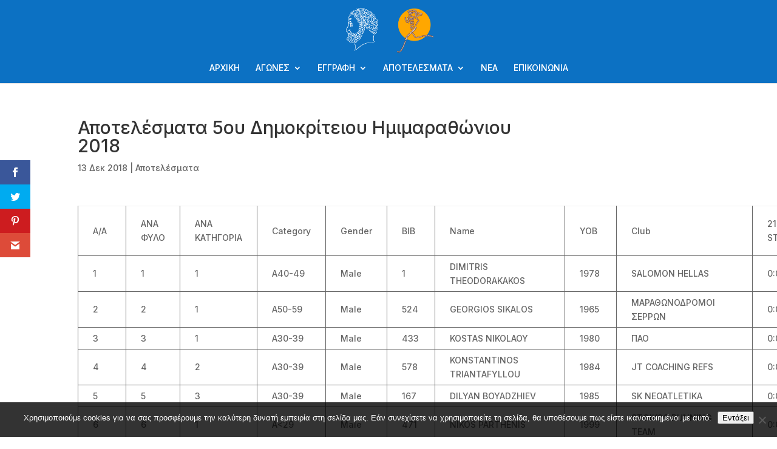

--- FILE ---
content_type: text/html; charset=UTF-8
request_url: https://www.democritushalfmarathon.gr/el/apotelesmata-5ou-dhm-2018/
body_size: 58453
content:
<!DOCTYPE html>
<html lang="el">
<head>
	<meta charset="UTF-8" />
<meta http-equiv="X-UA-Compatible" content="IE=edge">
	<link rel="pingback" href="https://www.democritushalfmarathon.gr/xmlrpc.php" />

	<script type="text/javascript">
		document.documentElement.className = 'js';
	</script>

	<meta name='robots' content='index, follow, max-image-preview:large, max-snippet:-1, max-video-preview:-1' />
<script type="text/javascript">
			let jqueryParams=[],jQuery=function(r){return jqueryParams=[...jqueryParams,r],jQuery},$=function(r){return jqueryParams=[...jqueryParams,r],$};window.jQuery=jQuery,window.$=jQuery;let customHeadScripts=!1;jQuery.fn=jQuery.prototype={},$.fn=jQuery.prototype={},jQuery.noConflict=function(r){if(window.jQuery)return jQuery=window.jQuery,$=window.jQuery,customHeadScripts=!0,jQuery.noConflict},jQuery.ready=function(r){jqueryParams=[...jqueryParams,r]},$.ready=function(r){jqueryParams=[...jqueryParams,r]},jQuery.load=function(r){jqueryParams=[...jqueryParams,r]},$.load=function(r){jqueryParams=[...jqueryParams,r]},jQuery.fn.ready=function(r){jqueryParams=[...jqueryParams,r]},$.fn.ready=function(r){jqueryParams=[...jqueryParams,r]};</script>
	<!-- This site is optimized with the Yoast SEO plugin v26.8 - https://yoast.com/product/yoast-seo-wordpress/ -->
	<title>Αποτελέσματα 5ου Δημοκρίτειου Ημιμαραθώνιου 2018 - Δημοκρίτειος Ημιμαραθώνιος Ξάνθης The Espressonist</title>
	<link rel="canonical" href="https://www.democritushalfmarathon.gr/el/apotelesmata-5ou-dhm-2018/" />
	<meta property="og:locale" content="el_GR" />
	<meta property="og:type" content="article" />
	<meta property="og:title" content="Αποτελέσματα 5ου Δημοκρίτειου Ημιμαραθώνιου 2018 - Δημοκρίτειος Ημιμαραθώνιος Ξάνθης The Espressonist" />
	<meta property="og:description" content="Α/Α ANA ΦΥΛΟ ΑΝΑ ΚΑΤΗΓΟΡΙΑ Category Gender BIB Name YOB Club 21KM&nbsp; START CP NET TIME CP TIME 21KM NET TIME 21KM TIME 1 1 1 Α40-49 Male 1 DIMITRIS THEODORAKAKOS 1978 SALOMON HELLAS 0:00:01 0:32:53 0:32:54 1:09:25 1:09:26 2 2 1 Α50-59 Male 524 GEORGIOS SIKALOS 1965 ΜΑΡΑΘΩΝΟΔΡΟΜΟΙ ΣΕΡΡΩΝ 0:00:03 0:35:36 0:35:39 1:15:31 1:15:34 [&hellip;]" />
	<meta property="og:url" content="https://www.democritushalfmarathon.gr/el/apotelesmata-5ou-dhm-2018/" />
	<meta property="og:site_name" content="Δημοκρίτειος Ημιμαραθώνιος Ξάνθης The Espressonist" />
	<meta property="article:publisher" content="https://www.facebook.com/democritushalfmarathon" />
	<meta property="article:published_time" content="2018-12-13T18:10:15+00:00" />
	<meta property="article:modified_time" content="2021-12-19T13:37:16+00:00" />
	<meta name="author" content="admin" />
	<meta name="twitter:card" content="summary_large_image" />
	<meta name="twitter:label1" content="Συντάχθηκε από" />
	<meta name="twitter:data1" content="admin" />
	<meta name="twitter:label2" content="Εκτιμώμενος χρόνος ανάγνωσης" />
	<meta name="twitter:data2" content="14 λεπτά" />
	<script type="application/ld+json" class="yoast-schema-graph">{"@context":"https://schema.org","@graph":[{"@type":"Article","@id":"https://www.democritushalfmarathon.gr/el/apotelesmata-5ou-dhm-2018/#article","isPartOf":{"@id":"https://www.democritushalfmarathon.gr/el/apotelesmata-5ou-dhm-2018/"},"author":{"name":"admin","@id":"https://www.democritushalfmarathon.gr/el/#/schema/person/1ca48364bb725eb39840543e1a8b6135"},"headline":"Αποτελέσματα 5ου Δημοκρίτειου Ημιμαραθώνιου 2018","datePublished":"2018-12-13T18:10:15+00:00","dateModified":"2021-12-19T13:37:16+00:00","mainEntityOfPage":{"@id":"https://www.democritushalfmarathon.gr/el/apotelesmata-5ou-dhm-2018/"},"wordCount":2785,"commentCount":0,"publisher":{"@id":"https://www.democritushalfmarathon.gr/el/#organization"},"articleSection":["Αποτελέσματα"],"inLanguage":"el","potentialAction":[{"@type":"CommentAction","name":"Comment","target":["https://www.democritushalfmarathon.gr/el/apotelesmata-5ou-dhm-2018/#respond"]}]},{"@type":"WebPage","@id":"https://www.democritushalfmarathon.gr/el/apotelesmata-5ou-dhm-2018/","url":"https://www.democritushalfmarathon.gr/el/apotelesmata-5ou-dhm-2018/","name":"Αποτελέσματα 5ου Δημοκρίτειου Ημιμαραθώνιου 2018 - Δημοκρίτειος Ημιμαραθώνιος Ξάνθης The Espressonist","isPartOf":{"@id":"https://www.democritushalfmarathon.gr/el/#website"},"datePublished":"2018-12-13T18:10:15+00:00","dateModified":"2021-12-19T13:37:16+00:00","breadcrumb":{"@id":"https://www.democritushalfmarathon.gr/el/apotelesmata-5ou-dhm-2018/#breadcrumb"},"inLanguage":"el","potentialAction":[{"@type":"ReadAction","target":["https://www.democritushalfmarathon.gr/el/apotelesmata-5ou-dhm-2018/"]}]},{"@type":"BreadcrumbList","@id":"https://www.democritushalfmarathon.gr/el/apotelesmata-5ou-dhm-2018/#breadcrumb","itemListElement":[{"@type":"ListItem","position":1,"name":"Αρχική","item":"https://www.democritushalfmarathon.gr/el/"},{"@type":"ListItem","position":2,"name":"Αποτελέσματα 5ου Δημοκρίτειου Ημιμαραθώνιου 2018"}]},{"@type":"WebSite","@id":"https://www.democritushalfmarathon.gr/el/#website","url":"https://www.democritushalfmarathon.gr/el/","name":"Δημοκρίτειος Ημιμαραθώνιος Ξάνθης The Espressonist","description":"Ο ιστότοπος του Δημοκρίτειου Ημιμαραθώνιου The Espressonist","publisher":{"@id":"https://www.democritushalfmarathon.gr/el/#organization"},"potentialAction":[{"@type":"SearchAction","target":{"@type":"EntryPoint","urlTemplate":"https://www.democritushalfmarathon.gr/el/?s={search_term_string}"},"query-input":{"@type":"PropertyValueSpecification","valueRequired":true,"valueName":"search_term_string"}}],"inLanguage":"el"},{"@type":"Organization","@id":"https://www.democritushalfmarathon.gr/el/#organization","name":"Δημοκρίτειος Ημιμαραθώνιος Ξάνθης The Espressonist","url":"https://www.democritushalfmarathon.gr/el/","logo":{"@type":"ImageObject","inLanguage":"el","@id":"https://www.democritushalfmarathon.gr/el/#/schema/logo/image/","url":"https://www.democritushalfmarathon.gr/wp-content/uploads/2017/08/Democritus-Half-Marathon-Logo-sm.png","contentUrl":"https://www.democritushalfmarathon.gr/wp-content/uploads/2017/08/Democritus-Half-Marathon-Logo-sm.png","width":93,"height":124,"caption":"Δημοκρίτειος Ημιμαραθώνιος Ξάνθης The Espressonist"},"image":{"@id":"https://www.democritushalfmarathon.gr/el/#/schema/logo/image/"},"sameAs":["https://www.facebook.com/democritushalfmarathon","https://www.instagram.com/democritushalfmarathon/"]},{"@type":"Person","@id":"https://www.democritushalfmarathon.gr/el/#/schema/person/1ca48364bb725eb39840543e1a8b6135","name":"admin","url":"https://www.democritushalfmarathon.gr/el/author/dhadminos/"}]}</script>
	<!-- / Yoast SEO plugin. -->


<link rel='dns-prefetch' href='//fonts.googleapis.com' />
<link rel="alternate" type="application/rss+xml" title="Ροή RSS &raquo; Δημοκρίτειος Ημιμαραθώνιος Ξάνθης The Espressonist" href="https://www.democritushalfmarathon.gr/el/feed/" />
<link rel="alternate" type="application/rss+xml" title="Ροή Σχολίων &raquo; Δημοκρίτειος Ημιμαραθώνιος Ξάνθης The Espressonist" href="https://www.democritushalfmarathon.gr/el/comments/feed/" />
<link rel="alternate" type="application/rss+xml" title="Ροή Σχολίων Δημοκρίτειος Ημιμαραθώνιος Ξάνθης The Espressonist &raquo; Αποτελέσματα 5ου Δημοκρίτειου Ημιμαραθώνιου 2018" href="https://www.democritushalfmarathon.gr/el/apotelesmata-5ou-dhm-2018/feed/" />
<link rel="alternate" title="oEmbed (JSON)" type="application/json+oembed" href="https://www.democritushalfmarathon.gr/wp-json/oembed/1.0/embed?url=https%3A%2F%2Fwww.democritushalfmarathon.gr%2Fel%2Fapotelesmata-5ou-dhm-2018%2F&#038;lang=el" />
<link rel="alternate" title="oEmbed (XML)" type="text/xml+oembed" href="https://www.democritushalfmarathon.gr/wp-json/oembed/1.0/embed?url=https%3A%2F%2Fwww.democritushalfmarathon.gr%2Fel%2Fapotelesmata-5ou-dhm-2018%2F&#038;format=xml&#038;lang=el" />
<meta content="DHM v.1.1" name="generator"/><style id='wp-block-library-inline-css' type='text/css'>
:root{--wp-block-synced-color:#7a00df;--wp-block-synced-color--rgb:122,0,223;--wp-bound-block-color:var(--wp-block-synced-color);--wp-editor-canvas-background:#ddd;--wp-admin-theme-color:#007cba;--wp-admin-theme-color--rgb:0,124,186;--wp-admin-theme-color-darker-10:#006ba1;--wp-admin-theme-color-darker-10--rgb:0,107,160.5;--wp-admin-theme-color-darker-20:#005a87;--wp-admin-theme-color-darker-20--rgb:0,90,135;--wp-admin-border-width-focus:2px}@media (min-resolution:192dpi){:root{--wp-admin-border-width-focus:1.5px}}.wp-element-button{cursor:pointer}:root .has-very-light-gray-background-color{background-color:#eee}:root .has-very-dark-gray-background-color{background-color:#313131}:root .has-very-light-gray-color{color:#eee}:root .has-very-dark-gray-color{color:#313131}:root .has-vivid-green-cyan-to-vivid-cyan-blue-gradient-background{background:linear-gradient(135deg,#00d084,#0693e3)}:root .has-purple-crush-gradient-background{background:linear-gradient(135deg,#34e2e4,#4721fb 50%,#ab1dfe)}:root .has-hazy-dawn-gradient-background{background:linear-gradient(135deg,#faaca8,#dad0ec)}:root .has-subdued-olive-gradient-background{background:linear-gradient(135deg,#fafae1,#67a671)}:root .has-atomic-cream-gradient-background{background:linear-gradient(135deg,#fdd79a,#004a59)}:root .has-nightshade-gradient-background{background:linear-gradient(135deg,#330968,#31cdcf)}:root .has-midnight-gradient-background{background:linear-gradient(135deg,#020381,#2874fc)}:root{--wp--preset--font-size--normal:16px;--wp--preset--font-size--huge:42px}.has-regular-font-size{font-size:1em}.has-larger-font-size{font-size:2.625em}.has-normal-font-size{font-size:var(--wp--preset--font-size--normal)}.has-huge-font-size{font-size:var(--wp--preset--font-size--huge)}.has-text-align-center{text-align:center}.has-text-align-left{text-align:left}.has-text-align-right{text-align:right}.has-fit-text{white-space:nowrap!important}#end-resizable-editor-section{display:none}.aligncenter{clear:both}.items-justified-left{justify-content:flex-start}.items-justified-center{justify-content:center}.items-justified-right{justify-content:flex-end}.items-justified-space-between{justify-content:space-between}.screen-reader-text{border:0;clip-path:inset(50%);height:1px;margin:-1px;overflow:hidden;padding:0;position:absolute;width:1px;word-wrap:normal!important}.screen-reader-text:focus{background-color:#ddd;clip-path:none;color:#444;display:block;font-size:1em;height:auto;left:5px;line-height:normal;padding:15px 23px 14px;text-decoration:none;top:5px;width:auto;z-index:100000}html :where(.has-border-color){border-style:solid}html :where([style*=border-top-color]){border-top-style:solid}html :where([style*=border-right-color]){border-right-style:solid}html :where([style*=border-bottom-color]){border-bottom-style:solid}html :where([style*=border-left-color]){border-left-style:solid}html :where([style*=border-width]){border-style:solid}html :where([style*=border-top-width]){border-top-style:solid}html :where([style*=border-right-width]){border-right-style:solid}html :where([style*=border-bottom-width]){border-bottom-style:solid}html :where([style*=border-left-width]){border-left-style:solid}html :where(img[class*=wp-image-]){height:auto;max-width:100%}:where(figure){margin:0 0 1em}html :where(.is-position-sticky){--wp-admin--admin-bar--position-offset:var(--wp-admin--admin-bar--height,0px)}@media screen and (max-width:600px){html :where(.is-position-sticky){--wp-admin--admin-bar--position-offset:0px}}

/*# sourceURL=wp-block-library-inline-css */
</style><style id='global-styles-inline-css' type='text/css'>
:root{--wp--preset--aspect-ratio--square: 1;--wp--preset--aspect-ratio--4-3: 4/3;--wp--preset--aspect-ratio--3-4: 3/4;--wp--preset--aspect-ratio--3-2: 3/2;--wp--preset--aspect-ratio--2-3: 2/3;--wp--preset--aspect-ratio--16-9: 16/9;--wp--preset--aspect-ratio--9-16: 9/16;--wp--preset--color--black: #000000;--wp--preset--color--cyan-bluish-gray: #abb8c3;--wp--preset--color--white: #ffffff;--wp--preset--color--pale-pink: #f78da7;--wp--preset--color--vivid-red: #cf2e2e;--wp--preset--color--luminous-vivid-orange: #ff6900;--wp--preset--color--luminous-vivid-amber: #fcb900;--wp--preset--color--light-green-cyan: #7bdcb5;--wp--preset--color--vivid-green-cyan: #00d084;--wp--preset--color--pale-cyan-blue: #8ed1fc;--wp--preset--color--vivid-cyan-blue: #0693e3;--wp--preset--color--vivid-purple: #9b51e0;--wp--preset--gradient--vivid-cyan-blue-to-vivid-purple: linear-gradient(135deg,rgb(6,147,227) 0%,rgb(155,81,224) 100%);--wp--preset--gradient--light-green-cyan-to-vivid-green-cyan: linear-gradient(135deg,rgb(122,220,180) 0%,rgb(0,208,130) 100%);--wp--preset--gradient--luminous-vivid-amber-to-luminous-vivid-orange: linear-gradient(135deg,rgb(252,185,0) 0%,rgb(255,105,0) 100%);--wp--preset--gradient--luminous-vivid-orange-to-vivid-red: linear-gradient(135deg,rgb(255,105,0) 0%,rgb(207,46,46) 100%);--wp--preset--gradient--very-light-gray-to-cyan-bluish-gray: linear-gradient(135deg,rgb(238,238,238) 0%,rgb(169,184,195) 100%);--wp--preset--gradient--cool-to-warm-spectrum: linear-gradient(135deg,rgb(74,234,220) 0%,rgb(151,120,209) 20%,rgb(207,42,186) 40%,rgb(238,44,130) 60%,rgb(251,105,98) 80%,rgb(254,248,76) 100%);--wp--preset--gradient--blush-light-purple: linear-gradient(135deg,rgb(255,206,236) 0%,rgb(152,150,240) 100%);--wp--preset--gradient--blush-bordeaux: linear-gradient(135deg,rgb(254,205,165) 0%,rgb(254,45,45) 50%,rgb(107,0,62) 100%);--wp--preset--gradient--luminous-dusk: linear-gradient(135deg,rgb(255,203,112) 0%,rgb(199,81,192) 50%,rgb(65,88,208) 100%);--wp--preset--gradient--pale-ocean: linear-gradient(135deg,rgb(255,245,203) 0%,rgb(182,227,212) 50%,rgb(51,167,181) 100%);--wp--preset--gradient--electric-grass: linear-gradient(135deg,rgb(202,248,128) 0%,rgb(113,206,126) 100%);--wp--preset--gradient--midnight: linear-gradient(135deg,rgb(2,3,129) 0%,rgb(40,116,252) 100%);--wp--preset--font-size--small: 13px;--wp--preset--font-size--medium: 20px;--wp--preset--font-size--large: 36px;--wp--preset--font-size--x-large: 42px;--wp--preset--spacing--20: 0.44rem;--wp--preset--spacing--30: 0.67rem;--wp--preset--spacing--40: 1rem;--wp--preset--spacing--50: 1.5rem;--wp--preset--spacing--60: 2.25rem;--wp--preset--spacing--70: 3.38rem;--wp--preset--spacing--80: 5.06rem;--wp--preset--shadow--natural: 6px 6px 9px rgba(0, 0, 0, 0.2);--wp--preset--shadow--deep: 12px 12px 50px rgba(0, 0, 0, 0.4);--wp--preset--shadow--sharp: 6px 6px 0px rgba(0, 0, 0, 0.2);--wp--preset--shadow--outlined: 6px 6px 0px -3px rgb(255, 255, 255), 6px 6px rgb(0, 0, 0);--wp--preset--shadow--crisp: 6px 6px 0px rgb(0, 0, 0);}:root { --wp--style--global--content-size: 823px;--wp--style--global--wide-size: 1080px; }:where(body) { margin: 0; }.wp-site-blocks > .alignleft { float: left; margin-right: 2em; }.wp-site-blocks > .alignright { float: right; margin-left: 2em; }.wp-site-blocks > .aligncenter { justify-content: center; margin-left: auto; margin-right: auto; }:where(.is-layout-flex){gap: 0.5em;}:where(.is-layout-grid){gap: 0.5em;}.is-layout-flow > .alignleft{float: left;margin-inline-start: 0;margin-inline-end: 2em;}.is-layout-flow > .alignright{float: right;margin-inline-start: 2em;margin-inline-end: 0;}.is-layout-flow > .aligncenter{margin-left: auto !important;margin-right: auto !important;}.is-layout-constrained > .alignleft{float: left;margin-inline-start: 0;margin-inline-end: 2em;}.is-layout-constrained > .alignright{float: right;margin-inline-start: 2em;margin-inline-end: 0;}.is-layout-constrained > .aligncenter{margin-left: auto !important;margin-right: auto !important;}.is-layout-constrained > :where(:not(.alignleft):not(.alignright):not(.alignfull)){max-width: var(--wp--style--global--content-size);margin-left: auto !important;margin-right: auto !important;}.is-layout-constrained > .alignwide{max-width: var(--wp--style--global--wide-size);}body .is-layout-flex{display: flex;}.is-layout-flex{flex-wrap: wrap;align-items: center;}.is-layout-flex > :is(*, div){margin: 0;}body .is-layout-grid{display: grid;}.is-layout-grid > :is(*, div){margin: 0;}body{padding-top: 0px;padding-right: 0px;padding-bottom: 0px;padding-left: 0px;}:root :where(.wp-element-button, .wp-block-button__link){background-color: #32373c;border-width: 0;color: #fff;font-family: inherit;font-size: inherit;font-style: inherit;font-weight: inherit;letter-spacing: inherit;line-height: inherit;padding-top: calc(0.667em + 2px);padding-right: calc(1.333em + 2px);padding-bottom: calc(0.667em + 2px);padding-left: calc(1.333em + 2px);text-decoration: none;text-transform: inherit;}.has-black-color{color: var(--wp--preset--color--black) !important;}.has-cyan-bluish-gray-color{color: var(--wp--preset--color--cyan-bluish-gray) !important;}.has-white-color{color: var(--wp--preset--color--white) !important;}.has-pale-pink-color{color: var(--wp--preset--color--pale-pink) !important;}.has-vivid-red-color{color: var(--wp--preset--color--vivid-red) !important;}.has-luminous-vivid-orange-color{color: var(--wp--preset--color--luminous-vivid-orange) !important;}.has-luminous-vivid-amber-color{color: var(--wp--preset--color--luminous-vivid-amber) !important;}.has-light-green-cyan-color{color: var(--wp--preset--color--light-green-cyan) !important;}.has-vivid-green-cyan-color{color: var(--wp--preset--color--vivid-green-cyan) !important;}.has-pale-cyan-blue-color{color: var(--wp--preset--color--pale-cyan-blue) !important;}.has-vivid-cyan-blue-color{color: var(--wp--preset--color--vivid-cyan-blue) !important;}.has-vivid-purple-color{color: var(--wp--preset--color--vivid-purple) !important;}.has-black-background-color{background-color: var(--wp--preset--color--black) !important;}.has-cyan-bluish-gray-background-color{background-color: var(--wp--preset--color--cyan-bluish-gray) !important;}.has-white-background-color{background-color: var(--wp--preset--color--white) !important;}.has-pale-pink-background-color{background-color: var(--wp--preset--color--pale-pink) !important;}.has-vivid-red-background-color{background-color: var(--wp--preset--color--vivid-red) !important;}.has-luminous-vivid-orange-background-color{background-color: var(--wp--preset--color--luminous-vivid-orange) !important;}.has-luminous-vivid-amber-background-color{background-color: var(--wp--preset--color--luminous-vivid-amber) !important;}.has-light-green-cyan-background-color{background-color: var(--wp--preset--color--light-green-cyan) !important;}.has-vivid-green-cyan-background-color{background-color: var(--wp--preset--color--vivid-green-cyan) !important;}.has-pale-cyan-blue-background-color{background-color: var(--wp--preset--color--pale-cyan-blue) !important;}.has-vivid-cyan-blue-background-color{background-color: var(--wp--preset--color--vivid-cyan-blue) !important;}.has-vivid-purple-background-color{background-color: var(--wp--preset--color--vivid-purple) !important;}.has-black-border-color{border-color: var(--wp--preset--color--black) !important;}.has-cyan-bluish-gray-border-color{border-color: var(--wp--preset--color--cyan-bluish-gray) !important;}.has-white-border-color{border-color: var(--wp--preset--color--white) !important;}.has-pale-pink-border-color{border-color: var(--wp--preset--color--pale-pink) !important;}.has-vivid-red-border-color{border-color: var(--wp--preset--color--vivid-red) !important;}.has-luminous-vivid-orange-border-color{border-color: var(--wp--preset--color--luminous-vivid-orange) !important;}.has-luminous-vivid-amber-border-color{border-color: var(--wp--preset--color--luminous-vivid-amber) !important;}.has-light-green-cyan-border-color{border-color: var(--wp--preset--color--light-green-cyan) !important;}.has-vivid-green-cyan-border-color{border-color: var(--wp--preset--color--vivid-green-cyan) !important;}.has-pale-cyan-blue-border-color{border-color: var(--wp--preset--color--pale-cyan-blue) !important;}.has-vivid-cyan-blue-border-color{border-color: var(--wp--preset--color--vivid-cyan-blue) !important;}.has-vivid-purple-border-color{border-color: var(--wp--preset--color--vivid-purple) !important;}.has-vivid-cyan-blue-to-vivid-purple-gradient-background{background: var(--wp--preset--gradient--vivid-cyan-blue-to-vivid-purple) !important;}.has-light-green-cyan-to-vivid-green-cyan-gradient-background{background: var(--wp--preset--gradient--light-green-cyan-to-vivid-green-cyan) !important;}.has-luminous-vivid-amber-to-luminous-vivid-orange-gradient-background{background: var(--wp--preset--gradient--luminous-vivid-amber-to-luminous-vivid-orange) !important;}.has-luminous-vivid-orange-to-vivid-red-gradient-background{background: var(--wp--preset--gradient--luminous-vivid-orange-to-vivid-red) !important;}.has-very-light-gray-to-cyan-bluish-gray-gradient-background{background: var(--wp--preset--gradient--very-light-gray-to-cyan-bluish-gray) !important;}.has-cool-to-warm-spectrum-gradient-background{background: var(--wp--preset--gradient--cool-to-warm-spectrum) !important;}.has-blush-light-purple-gradient-background{background: var(--wp--preset--gradient--blush-light-purple) !important;}.has-blush-bordeaux-gradient-background{background: var(--wp--preset--gradient--blush-bordeaux) !important;}.has-luminous-dusk-gradient-background{background: var(--wp--preset--gradient--luminous-dusk) !important;}.has-pale-ocean-gradient-background{background: var(--wp--preset--gradient--pale-ocean) !important;}.has-electric-grass-gradient-background{background: var(--wp--preset--gradient--electric-grass) !important;}.has-midnight-gradient-background{background: var(--wp--preset--gradient--midnight) !important;}.has-small-font-size{font-size: var(--wp--preset--font-size--small) !important;}.has-medium-font-size{font-size: var(--wp--preset--font-size--medium) !important;}.has-large-font-size{font-size: var(--wp--preset--font-size--large) !important;}.has-x-large-font-size{font-size: var(--wp--preset--font-size--x-large) !important;}
/*# sourceURL=global-styles-inline-css */
</style>

<link rel='stylesheet' id='cookie-notice-front-css' href='https://www.democritushalfmarathon.gr/wp-content/plugins/cookie-notice/css/front.min.css?ver=2.5.11' type='text/css' media='all' />
<link rel='stylesheet' id='flxmap-css' href='https://www.democritushalfmarathon.gr/wp-content/plugins/wp-flexible-map/static/css/styles.css?ver=1.19.0' type='text/css' media='all' />
<link rel='stylesheet' id='et_monarch-css-css' href='https://www.democritushalfmarathon.gr/wp-content/plugins/monarch/css/style.css?ver=1.4.14' type='text/css' media='all' />
<link rel='stylesheet' id='et-gf-open-sans-css' href='https://fonts.googleapis.com/css?family=Open+Sans:400,700' type='text/css' media='all' />
<style id='divi-style-parent-inline-inline-css' type='text/css'>
/*!
Theme Name: Divi
Theme URI: http://www.elegantthemes.com/gallery/divi/
Version: 4.27.5
Description: Smart. Flexible. Beautiful. Divi is the most powerful theme in our collection.
Author: Elegant Themes
Author URI: http://www.elegantthemes.com
License: GNU General Public License v2
License URI: http://www.gnu.org/licenses/gpl-2.0.html
*/

a,abbr,acronym,address,applet,b,big,blockquote,body,center,cite,code,dd,del,dfn,div,dl,dt,em,fieldset,font,form,h1,h2,h3,h4,h5,h6,html,i,iframe,img,ins,kbd,label,legend,li,object,ol,p,pre,q,s,samp,small,span,strike,strong,sub,sup,tt,u,ul,var{margin:0;padding:0;border:0;outline:0;font-size:100%;-ms-text-size-adjust:100%;-webkit-text-size-adjust:100%;vertical-align:baseline;background:transparent}body{line-height:1}ol,ul{list-style:none}blockquote,q{quotes:none}blockquote:after,blockquote:before,q:after,q:before{content:"";content:none}blockquote{margin:20px 0 30px;border-left:5px solid;padding-left:20px}:focus{outline:0}del{text-decoration:line-through}pre{overflow:auto;padding:10px}figure{margin:0}table{border-collapse:collapse;border-spacing:0}article,aside,footer,header,hgroup,nav,section{display:block}body{font-family:Open Sans,Arial,sans-serif;font-size:14px;color:#666;background-color:#fff;line-height:1.7em;font-weight:500;-webkit-font-smoothing:antialiased;-moz-osx-font-smoothing:grayscale}body.page-template-page-template-blank-php #page-container{padding-top:0!important}body.et_cover_background{background-size:cover!important;background-position:top!important;background-repeat:no-repeat!important;background-attachment:fixed}a{color:#2ea3f2}a,a:hover{text-decoration:none}p{padding-bottom:1em}p:not(.has-background):last-of-type{padding-bottom:0}p.et_normal_padding{padding-bottom:1em}strong{font-weight:700}cite,em,i{font-style:italic}code,pre{font-family:Courier New,monospace;margin-bottom:10px}ins{text-decoration:none}sub,sup{height:0;line-height:1;position:relative;vertical-align:baseline}sup{bottom:.8em}sub{top:.3em}dl{margin:0 0 1.5em}dl dt{font-weight:700}dd{margin-left:1.5em}blockquote p{padding-bottom:0}embed,iframe,object,video{max-width:100%}h1,h2,h3,h4,h5,h6{color:#333;padding-bottom:10px;line-height:1em;font-weight:500}h1 a,h2 a,h3 a,h4 a,h5 a,h6 a{color:inherit}h1{font-size:30px}h2{font-size:26px}h3{font-size:22px}h4{font-size:18px}h5{font-size:16px}h6{font-size:14px}input{-webkit-appearance:none}input[type=checkbox]{-webkit-appearance:checkbox}input[type=radio]{-webkit-appearance:radio}input.text,input.title,input[type=email],input[type=password],input[type=tel],input[type=text],select,textarea{background-color:#fff;border:1px solid #bbb;padding:2px;color:#4e4e4e}input.text:focus,input.title:focus,input[type=text]:focus,select:focus,textarea:focus{border-color:#2d3940;color:#3e3e3e}input.text,input.title,input[type=text],select,textarea{margin:0}textarea{padding:4px}button,input,select,textarea{font-family:inherit}img{max-width:100%;height:auto}.clear{clear:both}br.clear{margin:0;padding:0}.pagination{clear:both}#et_search_icon:hover,.et-social-icon a:hover,.et_password_protected_form .et_submit_button,.form-submit .et_pb_buttontton.alt.disabled,.nav-single a,.posted_in a{color:#2ea3f2}.et-search-form,blockquote{border-color:#2ea3f2}#main-content{background-color:#fff}.container{width:80%;max-width:1080px;margin:auto;position:relative}body:not(.et-tb) #main-content .container,body:not(.et-tb-has-header) #main-content .container{padding-top:58px}.et_full_width_page #main-content .container:before{display:none}.main_title{margin-bottom:20px}.et_password_protected_form .et_submit_button:hover,.form-submit .et_pb_button:hover{background:rgba(0,0,0,.05)}.et_button_icon_visible .et_pb_button{padding-right:2em;padding-left:.7em}.et_button_icon_visible .et_pb_button:after{opacity:1;margin-left:0}.et_button_left .et_pb_button:hover:after{left:.15em}.et_button_left .et_pb_button:after{margin-left:0;left:1em}.et_button_icon_visible.et_button_left .et_pb_button,.et_button_left .et_pb_button:hover,.et_button_left .et_pb_module .et_pb_button:hover{padding-left:2em;padding-right:.7em}.et_button_icon_visible.et_button_left .et_pb_button:after,.et_button_left .et_pb_button:hover:after{left:.15em}.et_password_protected_form .et_submit_button:hover,.form-submit .et_pb_button:hover{padding:.3em 1em}.et_button_no_icon .et_pb_button:after{display:none}.et_button_no_icon.et_button_icon_visible.et_button_left .et_pb_button,.et_button_no_icon.et_button_left .et_pb_button:hover,.et_button_no_icon .et_pb_button,.et_button_no_icon .et_pb_button:hover{padding:.3em 1em!important}.et_button_custom_icon .et_pb_button:after{line-height:1.7em}.et_button_custom_icon.et_button_icon_visible .et_pb_button:after,.et_button_custom_icon .et_pb_button:hover:after{margin-left:.3em}#left-area .post_format-post-format-gallery .wp-block-gallery:first-of-type{padding:0;margin-bottom:-16px}.entry-content table:not(.variations){border:1px solid #eee;margin:0 0 15px;text-align:left;width:100%}.entry-content thead th,.entry-content tr th{color:#555;font-weight:700;padding:9px 24px}.entry-content tr td{border-top:1px solid #eee;padding:6px 24px}#left-area ul,.entry-content ul,.et-l--body ul,.et-l--footer ul,.et-l--header ul{list-style-type:disc;padding:0 0 23px 1em;line-height:26px}#left-area ol,.entry-content ol,.et-l--body ol,.et-l--footer ol,.et-l--header ol{list-style-type:decimal;list-style-position:inside;padding:0 0 23px;line-height:26px}#left-area ul li ul,.entry-content ul li ol{padding:2px 0 2px 20px}#left-area ol li ul,.entry-content ol li ol,.et-l--body ol li ol,.et-l--footer ol li ol,.et-l--header ol li ol{padding:2px 0 2px 35px}#left-area ul.wp-block-gallery{display:-webkit-box;display:-ms-flexbox;display:flex;-ms-flex-wrap:wrap;flex-wrap:wrap;list-style-type:none;padding:0}#left-area ul.products{padding:0!important;line-height:1.7!important;list-style:none!important}.gallery-item a{display:block}.gallery-caption,.gallery-item a{width:90%}#wpadminbar{z-index:100001}#left-area .post-meta{font-size:14px;padding-bottom:15px}#left-area .post-meta a{text-decoration:none;color:#666}#left-area .et_featured_image{padding-bottom:7px}.single .post{padding-bottom:25px}body.single .et_audio_content{margin-bottom:-6px}.nav-single a{text-decoration:none;color:#2ea3f2;font-size:14px;font-weight:400}.nav-previous{float:left}.nav-next{float:right}.et_password_protected_form p input{background-color:#eee;border:none!important;width:100%!important;border-radius:0!important;font-size:14px;color:#999!important;padding:16px!important;-webkit-box-sizing:border-box;box-sizing:border-box}.et_password_protected_form label{display:none}.et_password_protected_form .et_submit_button{font-family:inherit;display:block;float:right;margin:8px auto 0;cursor:pointer}.post-password-required p.nocomments.container{max-width:100%}.post-password-required p.nocomments.container:before{display:none}.aligncenter,div.post .new-post .aligncenter{display:block;margin-left:auto;margin-right:auto}.wp-caption{border:1px solid #ddd;text-align:center;background-color:#f3f3f3;margin-bottom:10px;max-width:96%;padding:8px}.wp-caption.alignleft{margin:0 30px 20px 0}.wp-caption.alignright{margin:0 0 20px 30px}.wp-caption img{margin:0;padding:0;border:0}.wp-caption p.wp-caption-text{font-size:12px;padding:0 4px 5px;margin:0}.alignright{float:right}.alignleft{float:left}img.alignleft{display:inline;float:left;margin-right:15px}img.alignright{display:inline;float:right;margin-left:15px}.page.et_pb_pagebuilder_layout #main-content{background-color:transparent}body #main-content .et_builder_inner_content>h1,body #main-content .et_builder_inner_content>h2,body #main-content .et_builder_inner_content>h3,body #main-content .et_builder_inner_content>h4,body #main-content .et_builder_inner_content>h5,body #main-content .et_builder_inner_content>h6{line-height:1.4em}body #main-content .et_builder_inner_content>p{line-height:1.7em}.wp-block-pullquote{margin:20px 0 30px}.wp-block-pullquote.has-background blockquote{border-left:none}.wp-block-group.has-background{padding:1.5em 1.5em .5em}@media (min-width:981px){#left-area{width:79.125%;padding-bottom:23px}#main-content .container:before{content:"";position:absolute;top:0;height:100%;width:1px;background-color:#e2e2e2}.et_full_width_page #left-area,.et_no_sidebar #left-area{float:none;width:100%!important}.et_full_width_page #left-area{padding-bottom:0}.et_no_sidebar #main-content .container:before{display:none}}@media (max-width:980px){#page-container{padding-top:80px}.et-tb #page-container,.et-tb-has-header #page-container{padding-top:0!important}#left-area,#sidebar{width:100%!important}#main-content .container:before{display:none!important}.et_full_width_page .et_gallery_item:nth-child(4n+1){clear:none}}@media print{#page-container{padding-top:0!important}}#wp-admin-bar-et-use-visual-builder a:before{font-family:ETmodules!important;content:"\e625";font-size:30px!important;width:28px;margin-top:-3px;color:#974df3!important}#wp-admin-bar-et-use-visual-builder:hover a:before{color:#fff!important}#wp-admin-bar-et-use-visual-builder:hover a,#wp-admin-bar-et-use-visual-builder a:hover{transition:background-color .5s ease;-webkit-transition:background-color .5s ease;-moz-transition:background-color .5s ease;background-color:#7e3bd0!important;color:#fff!important}* html .clearfix,:first-child+html .clearfix{zoom:1}.iphone .et_pb_section_video_bg video::-webkit-media-controls-start-playback-button{display:none!important;-webkit-appearance:none}.et_mobile_device .et_pb_section_parallax .et_pb_parallax_css{background-attachment:scroll}.et-social-facebook a.icon:before{content:"\e093"}.et-social-twitter a.icon:before{content:"\e094"}.et-social-google-plus a.icon:before{content:"\e096"}.et-social-instagram a.icon:before{content:"\e09a"}.et-social-rss a.icon:before{content:"\e09e"}.ai1ec-single-event:after{content:" ";display:table;clear:both}.evcal_event_details .evcal_evdata_cell .eventon_details_shading_bot.eventon_details_shading_bot{z-index:3}.wp-block-divi-layout{margin-bottom:1em}*{-webkit-box-sizing:border-box;box-sizing:border-box}#et-info-email:before,#et-info-phone:before,#et_search_icon:before,.comment-reply-link:after,.et-cart-info span:before,.et-pb-arrow-next:before,.et-pb-arrow-prev:before,.et-social-icon a:before,.et_audio_container .mejs-playpause-button button:before,.et_audio_container .mejs-volume-button button:before,.et_overlay:before,.et_password_protected_form .et_submit_button:after,.et_pb_button:after,.et_pb_contact_reset:after,.et_pb_contact_submit:after,.et_pb_font_icon:before,.et_pb_newsletter_button:after,.et_pb_pricing_table_button:after,.et_pb_promo_button:after,.et_pb_testimonial:before,.et_pb_toggle_title:before,.form-submit .et_pb_button:after,.mobile_menu_bar:before,a.et_pb_more_button:after{font-family:ETmodules!important;speak:none;font-style:normal;font-weight:400;-webkit-font-feature-settings:normal;font-feature-settings:normal;font-variant:normal;text-transform:none;line-height:1;-webkit-font-smoothing:antialiased;-moz-osx-font-smoothing:grayscale;text-shadow:0 0;direction:ltr}.et-pb-icon,.et_pb_custom_button_icon.et_pb_button:after,.et_pb_login .et_pb_custom_button_icon.et_pb_button:after,.et_pb_woo_custom_button_icon .button.et_pb_custom_button_icon.et_pb_button:after,.et_pb_woo_custom_button_icon .button.et_pb_custom_button_icon.et_pb_button:hover:after{content:attr(data-icon)}.et-pb-icon{font-family:ETmodules;speak:none;font-weight:400;-webkit-font-feature-settings:normal;font-feature-settings:normal;font-variant:normal;text-transform:none;line-height:1;-webkit-font-smoothing:antialiased;font-size:96px;font-style:normal;display:inline-block;-webkit-box-sizing:border-box;box-sizing:border-box;direction:ltr}#et-ajax-saving{display:none;-webkit-transition:background .3s,-webkit-box-shadow .3s;transition:background .3s,-webkit-box-shadow .3s;transition:background .3s,box-shadow .3s;transition:background .3s,box-shadow .3s,-webkit-box-shadow .3s;-webkit-box-shadow:rgba(0,139,219,.247059) 0 0 60px;box-shadow:0 0 60px rgba(0,139,219,.247059);position:fixed;top:50%;left:50%;width:50px;height:50px;background:#fff;border-radius:50px;margin:-25px 0 0 -25px;z-index:999999;text-align:center}#et-ajax-saving img{margin:9px}.et-safe-mode-indicator,.et-safe-mode-indicator:focus,.et-safe-mode-indicator:hover{-webkit-box-shadow:0 5px 10px rgba(41,196,169,.15);box-shadow:0 5px 10px rgba(41,196,169,.15);background:#29c4a9;color:#fff;font-size:14px;font-weight:600;padding:12px;line-height:16px;border-radius:3px;position:fixed;bottom:30px;right:30px;z-index:999999;text-decoration:none;font-family:Open Sans,sans-serif;-webkit-font-smoothing:antialiased;-moz-osx-font-smoothing:grayscale}.et_pb_button{font-size:20px;font-weight:500;padding:.3em 1em;line-height:1.7em!important;background-color:transparent;background-size:cover;background-position:50%;background-repeat:no-repeat;border:2px solid;border-radius:3px;-webkit-transition-duration:.2s;transition-duration:.2s;-webkit-transition-property:all!important;transition-property:all!important}.et_pb_button,.et_pb_button_inner{position:relative}.et_pb_button:hover,.et_pb_module .et_pb_button:hover{border:2px solid transparent;padding:.3em 2em .3em .7em}.et_pb_button:hover{background-color:hsla(0,0%,100%,.2)}.et_pb_bg_layout_light.et_pb_button:hover,.et_pb_bg_layout_light .et_pb_button:hover{background-color:rgba(0,0,0,.05)}.et_pb_button:after,.et_pb_button:before{font-size:32px;line-height:1em;content:"\35";opacity:0;position:absolute;margin-left:-1em;-webkit-transition:all .2s;transition:all .2s;text-transform:none;-webkit-font-feature-settings:"kern" off;font-feature-settings:"kern" off;font-variant:none;font-style:normal;font-weight:400;text-shadow:none}.et_pb_button.et_hover_enabled:hover:after,.et_pb_button.et_pb_hovered:hover:after{-webkit-transition:none!important;transition:none!important}.et_pb_button:before{display:none}.et_pb_button:hover:after{opacity:1;margin-left:0}.et_pb_column_1_3 h1,.et_pb_column_1_4 h1,.et_pb_column_1_5 h1,.et_pb_column_1_6 h1,.et_pb_column_2_5 h1{font-size:26px}.et_pb_column_1_3 h2,.et_pb_column_1_4 h2,.et_pb_column_1_5 h2,.et_pb_column_1_6 h2,.et_pb_column_2_5 h2{font-size:23px}.et_pb_column_1_3 h3,.et_pb_column_1_4 h3,.et_pb_column_1_5 h3,.et_pb_column_1_6 h3,.et_pb_column_2_5 h3{font-size:20px}.et_pb_column_1_3 h4,.et_pb_column_1_4 h4,.et_pb_column_1_5 h4,.et_pb_column_1_6 h4,.et_pb_column_2_5 h4{font-size:18px}.et_pb_column_1_3 h5,.et_pb_column_1_4 h5,.et_pb_column_1_5 h5,.et_pb_column_1_6 h5,.et_pb_column_2_5 h5{font-size:16px}.et_pb_column_1_3 h6,.et_pb_column_1_4 h6,.et_pb_column_1_5 h6,.et_pb_column_1_6 h6,.et_pb_column_2_5 h6{font-size:15px}.et_pb_bg_layout_dark,.et_pb_bg_layout_dark h1,.et_pb_bg_layout_dark h2,.et_pb_bg_layout_dark h3,.et_pb_bg_layout_dark h4,.et_pb_bg_layout_dark h5,.et_pb_bg_layout_dark h6{color:#fff!important}.et_pb_module.et_pb_text_align_left{text-align:left}.et_pb_module.et_pb_text_align_center{text-align:center}.et_pb_module.et_pb_text_align_right{text-align:right}.et_pb_module.et_pb_text_align_justified{text-align:justify}.clearfix:after{visibility:hidden;display:block;font-size:0;content:" ";clear:both;height:0}.et_pb_bg_layout_light .et_pb_more_button{color:#2ea3f2}.et_builder_inner_content{position:relative;z-index:1}header .et_builder_inner_content{z-index:2}.et_pb_css_mix_blend_mode_passthrough{mix-blend-mode:unset!important}.et_pb_image_container{margin:-20px -20px 29px}.et_pb_module_inner{position:relative}.et_hover_enabled_preview{z-index:2}.et_hover_enabled:hover{position:relative;z-index:2}.et_pb_all_tabs,.et_pb_module,.et_pb_posts_nav a,.et_pb_tab,.et_pb_with_background{position:relative;background-size:cover;background-position:50%;background-repeat:no-repeat}.et_pb_background_mask,.et_pb_background_pattern{bottom:0;left:0;position:absolute;right:0;top:0}.et_pb_background_mask{background-size:calc(100% + 2px) calc(100% + 2px);background-repeat:no-repeat;background-position:50%;overflow:hidden}.et_pb_background_pattern{background-position:0 0;background-repeat:repeat}.et_pb_with_border{position:relative;border:0 solid #333}.post-password-required .et_pb_row{padding:0;width:100%}.post-password-required .et_password_protected_form{min-height:0}body.et_pb_pagebuilder_layout.et_pb_show_title .post-password-required .et_password_protected_form h1,body:not(.et_pb_pagebuilder_layout) .post-password-required .et_password_protected_form h1{display:none}.et_pb_no_bg{padding:0!important}.et_overlay.et_pb_inline_icon:before,.et_pb_inline_icon:before{content:attr(data-icon)}.et_pb_more_button{color:inherit;text-shadow:none;text-decoration:none;display:inline-block;margin-top:20px}.et_parallax_bg_wrap{overflow:hidden;position:absolute;top:0;right:0;bottom:0;left:0}.et_parallax_bg{background-repeat:no-repeat;background-position:top;background-size:cover;position:absolute;bottom:0;left:0;width:100%;height:100%;display:block}.et_parallax_bg.et_parallax_bg__hover,.et_parallax_bg.et_parallax_bg_phone,.et_parallax_bg.et_parallax_bg_tablet,.et_parallax_gradient.et_parallax_gradient__hover,.et_parallax_gradient.et_parallax_gradient_phone,.et_parallax_gradient.et_parallax_gradient_tablet,.et_pb_section_parallax_hover:hover .et_parallax_bg:not(.et_parallax_bg__hover),.et_pb_section_parallax_hover:hover .et_parallax_gradient:not(.et_parallax_gradient__hover){display:none}.et_pb_section_parallax_hover:hover .et_parallax_bg.et_parallax_bg__hover,.et_pb_section_parallax_hover:hover .et_parallax_gradient.et_parallax_gradient__hover{display:block}.et_parallax_gradient{bottom:0;display:block;left:0;position:absolute;right:0;top:0}.et_pb_module.et_pb_section_parallax,.et_pb_posts_nav a.et_pb_section_parallax,.et_pb_tab.et_pb_section_parallax{position:relative}.et_pb_section_parallax .et_pb_parallax_css,.et_pb_slides .et_parallax_bg.et_pb_parallax_css{background-attachment:fixed}body.et-bfb .et_pb_section_parallax .et_pb_parallax_css,body.et-bfb .et_pb_slides .et_parallax_bg.et_pb_parallax_css{background-attachment:scroll;bottom:auto}.et_pb_section_parallax.et_pb_column .et_pb_module,.et_pb_section_parallax.et_pb_row .et_pb_column,.et_pb_section_parallax.et_pb_row .et_pb_module{z-index:9;position:relative}.et_pb_more_button:hover:after{opacity:1;margin-left:0}.et_pb_preload .et_pb_section_video_bg,.et_pb_preload>div{visibility:hidden}.et_pb_preload,.et_pb_section.et_pb_section_video.et_pb_preload{position:relative;background:#464646!important}.et_pb_preload:before{content:"";position:absolute;top:50%;left:50%;background:url(https://www.democritushalfmarathon.gr/wp-content/themes/Divi/includes/builder/styles/images/preloader.gif) no-repeat;border-radius:32px;width:32px;height:32px;margin:-16px 0 0 -16px}.box-shadow-overlay{position:absolute;top:0;left:0;width:100%;height:100%;z-index:10;pointer-events:none}.et_pb_section>.box-shadow-overlay~.et_pb_row{z-index:11}body.safari .section_has_divider{will-change:transform}.et_pb_row>.box-shadow-overlay{z-index:8}.has-box-shadow-overlay{position:relative}.et_clickable{cursor:pointer}.screen-reader-text{border:0;clip:rect(1px,1px,1px,1px);-webkit-clip-path:inset(50%);clip-path:inset(50%);height:1px;margin:-1px;overflow:hidden;padding:0;position:absolute!important;width:1px;word-wrap:normal!important}.et_multi_view_hidden,.et_multi_view_hidden_image{display:none!important}@keyframes multi-view-image-fade{0%{opacity:0}10%{opacity:.1}20%{opacity:.2}30%{opacity:.3}40%{opacity:.4}50%{opacity:.5}60%{opacity:.6}70%{opacity:.7}80%{opacity:.8}90%{opacity:.9}to{opacity:1}}.et_multi_view_image__loading{visibility:hidden}.et_multi_view_image__loaded{-webkit-animation:multi-view-image-fade .5s;animation:multi-view-image-fade .5s}#et-pb-motion-effects-offset-tracker{visibility:hidden!important;opacity:0;position:absolute;top:0;left:0}.et-pb-before-scroll-animation{opacity:0}header.et-l.et-l--header:after{clear:both;display:block;content:""}.et_pb_module{-webkit-animation-timing-function:linear;animation-timing-function:linear;-webkit-animation-duration:.2s;animation-duration:.2s}@-webkit-keyframes fadeBottom{0%{opacity:0;-webkit-transform:translateY(10%);transform:translateY(10%)}to{opacity:1;-webkit-transform:translateY(0);transform:translateY(0)}}@keyframes fadeBottom{0%{opacity:0;-webkit-transform:translateY(10%);transform:translateY(10%)}to{opacity:1;-webkit-transform:translateY(0);transform:translateY(0)}}@-webkit-keyframes fadeLeft{0%{opacity:0;-webkit-transform:translateX(-10%);transform:translateX(-10%)}to{opacity:1;-webkit-transform:translateX(0);transform:translateX(0)}}@keyframes fadeLeft{0%{opacity:0;-webkit-transform:translateX(-10%);transform:translateX(-10%)}to{opacity:1;-webkit-transform:translateX(0);transform:translateX(0)}}@-webkit-keyframes fadeRight{0%{opacity:0;-webkit-transform:translateX(10%);transform:translateX(10%)}to{opacity:1;-webkit-transform:translateX(0);transform:translateX(0)}}@keyframes fadeRight{0%{opacity:0;-webkit-transform:translateX(10%);transform:translateX(10%)}to{opacity:1;-webkit-transform:translateX(0);transform:translateX(0)}}@-webkit-keyframes fadeTop{0%{opacity:0;-webkit-transform:translateY(-10%);transform:translateY(-10%)}to{opacity:1;-webkit-transform:translateX(0);transform:translateX(0)}}@keyframes fadeTop{0%{opacity:0;-webkit-transform:translateY(-10%);transform:translateY(-10%)}to{opacity:1;-webkit-transform:translateX(0);transform:translateX(0)}}@-webkit-keyframes fadeIn{0%{opacity:0}to{opacity:1}}@keyframes fadeIn{0%{opacity:0}to{opacity:1}}.et-waypoint:not(.et_pb_counters){opacity:0}@media (min-width:981px){.et_pb_section.et_section_specialty div.et_pb_row .et_pb_column .et_pb_column .et_pb_module.et-last-child,.et_pb_section.et_section_specialty div.et_pb_row .et_pb_column .et_pb_column .et_pb_module:last-child,.et_pb_section.et_section_specialty div.et_pb_row .et_pb_column .et_pb_row_inner .et_pb_column .et_pb_module.et-last-child,.et_pb_section.et_section_specialty div.et_pb_row .et_pb_column .et_pb_row_inner .et_pb_column .et_pb_module:last-child,.et_pb_section div.et_pb_row .et_pb_column .et_pb_module.et-last-child,.et_pb_section div.et_pb_row .et_pb_column .et_pb_module:last-child{margin-bottom:0}}@media (max-width:980px){.et_overlay.et_pb_inline_icon_tablet:before,.et_pb_inline_icon_tablet:before{content:attr(data-icon-tablet)}.et_parallax_bg.et_parallax_bg_tablet_exist,.et_parallax_gradient.et_parallax_gradient_tablet_exist{display:none}.et_parallax_bg.et_parallax_bg_tablet,.et_parallax_gradient.et_parallax_gradient_tablet{display:block}.et_pb_column .et_pb_module{margin-bottom:30px}.et_pb_row .et_pb_column .et_pb_module.et-last-child,.et_pb_row .et_pb_column .et_pb_module:last-child,.et_section_specialty .et_pb_row .et_pb_column .et_pb_module.et-last-child,.et_section_specialty .et_pb_row .et_pb_column .et_pb_module:last-child{margin-bottom:0}.et_pb_more_button{display:inline-block!important}.et_pb_bg_layout_light_tablet.et_pb_button,.et_pb_bg_layout_light_tablet.et_pb_module.et_pb_button,.et_pb_bg_layout_light_tablet .et_pb_more_button{color:#2ea3f2}.et_pb_bg_layout_light_tablet .et_pb_forgot_password a{color:#666}.et_pb_bg_layout_light_tablet h1,.et_pb_bg_layout_light_tablet h2,.et_pb_bg_layout_light_tablet h3,.et_pb_bg_layout_light_tablet h4,.et_pb_bg_layout_light_tablet h5,.et_pb_bg_layout_light_tablet h6{color:#333!important}.et_pb_module .et_pb_bg_layout_light_tablet.et_pb_button{color:#2ea3f2!important}.et_pb_bg_layout_light_tablet{color:#666!important}.et_pb_bg_layout_dark_tablet,.et_pb_bg_layout_dark_tablet h1,.et_pb_bg_layout_dark_tablet h2,.et_pb_bg_layout_dark_tablet h3,.et_pb_bg_layout_dark_tablet h4,.et_pb_bg_layout_dark_tablet h5,.et_pb_bg_layout_dark_tablet h6{color:#fff!important}.et_pb_bg_layout_dark_tablet.et_pb_button,.et_pb_bg_layout_dark_tablet.et_pb_module.et_pb_button,.et_pb_bg_layout_dark_tablet .et_pb_more_button{color:inherit}.et_pb_bg_layout_dark_tablet .et_pb_forgot_password a{color:#fff}.et_pb_module.et_pb_text_align_left-tablet{text-align:left}.et_pb_module.et_pb_text_align_center-tablet{text-align:center}.et_pb_module.et_pb_text_align_right-tablet{text-align:right}.et_pb_module.et_pb_text_align_justified-tablet{text-align:justify}}@media (max-width:767px){.et_pb_more_button{display:inline-block!important}.et_overlay.et_pb_inline_icon_phone:before,.et_pb_inline_icon_phone:before{content:attr(data-icon-phone)}.et_parallax_bg.et_parallax_bg_phone_exist,.et_parallax_gradient.et_parallax_gradient_phone_exist{display:none}.et_parallax_bg.et_parallax_bg_phone,.et_parallax_gradient.et_parallax_gradient_phone{display:block}.et-hide-mobile{display:none!important}.et_pb_bg_layout_light_phone.et_pb_button,.et_pb_bg_layout_light_phone.et_pb_module.et_pb_button,.et_pb_bg_layout_light_phone .et_pb_more_button{color:#2ea3f2}.et_pb_bg_layout_light_phone .et_pb_forgot_password a{color:#666}.et_pb_bg_layout_light_phone h1,.et_pb_bg_layout_light_phone h2,.et_pb_bg_layout_light_phone h3,.et_pb_bg_layout_light_phone h4,.et_pb_bg_layout_light_phone h5,.et_pb_bg_layout_light_phone h6{color:#333!important}.et_pb_module .et_pb_bg_layout_light_phone.et_pb_button{color:#2ea3f2!important}.et_pb_bg_layout_light_phone{color:#666!important}.et_pb_bg_layout_dark_phone,.et_pb_bg_layout_dark_phone h1,.et_pb_bg_layout_dark_phone h2,.et_pb_bg_layout_dark_phone h3,.et_pb_bg_layout_dark_phone h4,.et_pb_bg_layout_dark_phone h5,.et_pb_bg_layout_dark_phone h6{color:#fff!important}.et_pb_bg_layout_dark_phone.et_pb_button,.et_pb_bg_layout_dark_phone.et_pb_module.et_pb_button,.et_pb_bg_layout_dark_phone .et_pb_more_button{color:inherit}.et_pb_module .et_pb_bg_layout_dark_phone.et_pb_button{color:#fff!important}.et_pb_bg_layout_dark_phone .et_pb_forgot_password a{color:#fff}.et_pb_module.et_pb_text_align_left-phone{text-align:left}.et_pb_module.et_pb_text_align_center-phone{text-align:center}.et_pb_module.et_pb_text_align_right-phone{text-align:right}.et_pb_module.et_pb_text_align_justified-phone{text-align:justify}}@media (max-width:479px){a.et_pb_more_button{display:block}}@media (min-width:768px) and (max-width:980px){[data-et-multi-view-load-tablet-hidden=true]:not(.et_multi_view_swapped){display:none!important}}@media (max-width:767px){[data-et-multi-view-load-phone-hidden=true]:not(.et_multi_view_swapped){display:none!important}}.et_pb_menu.et_pb_menu--style-inline_centered_logo .et_pb_menu__menu nav ul{-webkit-box-pack:center;-ms-flex-pack:center;justify-content:center}@-webkit-keyframes multi-view-image-fade{0%{-webkit-transform:scale(1);transform:scale(1);opacity:1}50%{-webkit-transform:scale(1.01);transform:scale(1.01);opacity:1}to{-webkit-transform:scale(1);transform:scale(1);opacity:1}}
/*# sourceURL=divi-style-parent-inline-inline-css */
</style>
<style id='divi-dynamic-critical-inline-css' type='text/css'>
@font-face{font-family:ETmodules;font-display:block;src:url(//www.democritushalfmarathon.gr/wp-content/themes/Divi/core/admin/fonts/modules/all/modules.eot);src:url(//www.democritushalfmarathon.gr/wp-content/themes/Divi/core/admin/fonts/modules/all/modules.eot?#iefix) format("embedded-opentype"),url(//www.democritushalfmarathon.gr/wp-content/themes/Divi/core/admin/fonts/modules/all/modules.woff) format("woff"),url(//www.democritushalfmarathon.gr/wp-content/themes/Divi/core/admin/fonts/modules/all/modules.ttf) format("truetype"),url(//www.democritushalfmarathon.gr/wp-content/themes/Divi/core/admin/fonts/modules/all/modules.svg#ETmodules) format("svg");font-weight:400;font-style:normal}
.et_audio_content,.et_link_content,.et_quote_content{background-color:#2ea3f2}.et_pb_post .et-pb-controllers a{margin-bottom:10px}.format-gallery .et-pb-controllers{bottom:0}.et_pb_blog_grid .et_audio_content{margin-bottom:19px}.et_pb_row .et_pb_blog_grid .et_pb_post .et_pb_slide{min-height:180px}.et_audio_content .wp-block-audio{margin:0;padding:0}.et_audio_content h2{line-height:44px}.et_pb_column_1_2 .et_audio_content h2,.et_pb_column_1_3 .et_audio_content h2,.et_pb_column_1_4 .et_audio_content h2,.et_pb_column_1_5 .et_audio_content h2,.et_pb_column_1_6 .et_audio_content h2,.et_pb_column_2_5 .et_audio_content h2,.et_pb_column_3_5 .et_audio_content h2,.et_pb_column_3_8 .et_audio_content h2{margin-bottom:9px;margin-top:0}.et_pb_column_1_2 .et_audio_content,.et_pb_column_3_5 .et_audio_content{padding:35px 40px}.et_pb_column_1_2 .et_audio_content h2,.et_pb_column_3_5 .et_audio_content h2{line-height:32px}.et_pb_column_1_3 .et_audio_content,.et_pb_column_1_4 .et_audio_content,.et_pb_column_1_5 .et_audio_content,.et_pb_column_1_6 .et_audio_content,.et_pb_column_2_5 .et_audio_content,.et_pb_column_3_8 .et_audio_content{padding:35px 20px}.et_pb_column_1_3 .et_audio_content h2,.et_pb_column_1_4 .et_audio_content h2,.et_pb_column_1_5 .et_audio_content h2,.et_pb_column_1_6 .et_audio_content h2,.et_pb_column_2_5 .et_audio_content h2,.et_pb_column_3_8 .et_audio_content h2{font-size:18px;line-height:26px}article.et_pb_has_overlay .et_pb_blog_image_container{position:relative}.et_pb_post>.et_main_video_container{position:relative;margin-bottom:30px}.et_pb_post .et_pb_video_overlay .et_pb_video_play{color:#fff}.et_pb_post .et_pb_video_overlay_hover:hover{background:rgba(0,0,0,.6)}.et_audio_content,.et_link_content,.et_quote_content{text-align:center;word-wrap:break-word;position:relative;padding:50px 60px}.et_audio_content h2,.et_link_content a.et_link_main_url,.et_link_content h2,.et_quote_content blockquote cite,.et_quote_content blockquote p{color:#fff!important}.et_quote_main_link{position:absolute;text-indent:-9999px;width:100%;height:100%;display:block;top:0;left:0}.et_quote_content blockquote{padding:0;margin:0;border:none}.et_audio_content h2,.et_link_content h2,.et_quote_content blockquote p{margin-top:0}.et_audio_content h2{margin-bottom:20px}.et_audio_content h2,.et_link_content h2,.et_quote_content blockquote p{line-height:44px}.et_link_content a.et_link_main_url,.et_quote_content blockquote cite{font-size:18px;font-weight:200}.et_quote_content blockquote cite{font-style:normal}.et_pb_column_2_3 .et_quote_content{padding:50px 42px 45px}.et_pb_column_2_3 .et_audio_content,.et_pb_column_2_3 .et_link_content{padding:40px 40px 45px}.et_pb_column_1_2 .et_audio_content,.et_pb_column_1_2 .et_link_content,.et_pb_column_1_2 .et_quote_content,.et_pb_column_3_5 .et_audio_content,.et_pb_column_3_5 .et_link_content,.et_pb_column_3_5 .et_quote_content{padding:35px 40px}.et_pb_column_1_2 .et_quote_content blockquote p,.et_pb_column_3_5 .et_quote_content blockquote p{font-size:26px;line-height:32px}.et_pb_column_1_2 .et_audio_content h2,.et_pb_column_1_2 .et_link_content h2,.et_pb_column_3_5 .et_audio_content h2,.et_pb_column_3_5 .et_link_content h2{line-height:32px}.et_pb_column_1_2 .et_link_content a.et_link_main_url,.et_pb_column_1_2 .et_quote_content blockquote cite,.et_pb_column_3_5 .et_link_content a.et_link_main_url,.et_pb_column_3_5 .et_quote_content blockquote cite{font-size:14px}.et_pb_column_1_3 .et_quote_content,.et_pb_column_1_4 .et_quote_content,.et_pb_column_1_5 .et_quote_content,.et_pb_column_1_6 .et_quote_content,.et_pb_column_2_5 .et_quote_content,.et_pb_column_3_8 .et_quote_content{padding:35px 30px 32px}.et_pb_column_1_3 .et_audio_content,.et_pb_column_1_3 .et_link_content,.et_pb_column_1_4 .et_audio_content,.et_pb_column_1_4 .et_link_content,.et_pb_column_1_5 .et_audio_content,.et_pb_column_1_5 .et_link_content,.et_pb_column_1_6 .et_audio_content,.et_pb_column_1_6 .et_link_content,.et_pb_column_2_5 .et_audio_content,.et_pb_column_2_5 .et_link_content,.et_pb_column_3_8 .et_audio_content,.et_pb_column_3_8 .et_link_content{padding:35px 20px}.et_pb_column_1_3 .et_audio_content h2,.et_pb_column_1_3 .et_link_content h2,.et_pb_column_1_3 .et_quote_content blockquote p,.et_pb_column_1_4 .et_audio_content h2,.et_pb_column_1_4 .et_link_content h2,.et_pb_column_1_4 .et_quote_content blockquote p,.et_pb_column_1_5 .et_audio_content h2,.et_pb_column_1_5 .et_link_content h2,.et_pb_column_1_5 .et_quote_content blockquote p,.et_pb_column_1_6 .et_audio_content h2,.et_pb_column_1_6 .et_link_content h2,.et_pb_column_1_6 .et_quote_content blockquote p,.et_pb_column_2_5 .et_audio_content h2,.et_pb_column_2_5 .et_link_content h2,.et_pb_column_2_5 .et_quote_content blockquote p,.et_pb_column_3_8 .et_audio_content h2,.et_pb_column_3_8 .et_link_content h2,.et_pb_column_3_8 .et_quote_content blockquote p{font-size:18px;line-height:26px}.et_pb_column_1_3 .et_link_content a.et_link_main_url,.et_pb_column_1_3 .et_quote_content blockquote cite,.et_pb_column_1_4 .et_link_content a.et_link_main_url,.et_pb_column_1_4 .et_quote_content blockquote cite,.et_pb_column_1_5 .et_link_content a.et_link_main_url,.et_pb_column_1_5 .et_quote_content blockquote cite,.et_pb_column_1_6 .et_link_content a.et_link_main_url,.et_pb_column_1_6 .et_quote_content blockquote cite,.et_pb_column_2_5 .et_link_content a.et_link_main_url,.et_pb_column_2_5 .et_quote_content blockquote cite,.et_pb_column_3_8 .et_link_content a.et_link_main_url,.et_pb_column_3_8 .et_quote_content blockquote cite{font-size:14px}.et_pb_post .et_pb_gallery_post_type .et_pb_slide{min-height:500px;background-size:cover!important;background-position:top}.format-gallery .et_pb_slider.gallery-not-found .et_pb_slide{-webkit-box-shadow:inset 0 0 10px rgba(0,0,0,.1);box-shadow:inset 0 0 10px rgba(0,0,0,.1)}.format-gallery .et_pb_slider:hover .et-pb-arrow-prev{left:0}.format-gallery .et_pb_slider:hover .et-pb-arrow-next{right:0}.et_pb_post>.et_pb_slider{margin-bottom:30px}.et_pb_column_3_4 .et_pb_post .et_pb_slide{min-height:442px}.et_pb_column_2_3 .et_pb_post .et_pb_slide{min-height:390px}.et_pb_column_1_2 .et_pb_post .et_pb_slide,.et_pb_column_3_5 .et_pb_post .et_pb_slide{min-height:284px}.et_pb_column_1_3 .et_pb_post .et_pb_slide,.et_pb_column_2_5 .et_pb_post .et_pb_slide,.et_pb_column_3_8 .et_pb_post .et_pb_slide{min-height:180px}.et_pb_column_1_4 .et_pb_post .et_pb_slide,.et_pb_column_1_5 .et_pb_post .et_pb_slide,.et_pb_column_1_6 .et_pb_post .et_pb_slide{min-height:125px}.et_pb_portfolio.et_pb_section_parallax .pagination,.et_pb_portfolio.et_pb_section_video .pagination,.et_pb_portfolio_grid.et_pb_section_parallax .pagination,.et_pb_portfolio_grid.et_pb_section_video .pagination{position:relative}.et_pb_bg_layout_light .et_pb_post .post-meta,.et_pb_bg_layout_light .et_pb_post .post-meta a,.et_pb_bg_layout_light .et_pb_post p{color:#666}.et_pb_bg_layout_dark .et_pb_post .post-meta,.et_pb_bg_layout_dark .et_pb_post .post-meta a,.et_pb_bg_layout_dark .et_pb_post p{color:inherit}.et_pb_text_color_dark .et_audio_content h2,.et_pb_text_color_dark .et_link_content a.et_link_main_url,.et_pb_text_color_dark .et_link_content h2,.et_pb_text_color_dark .et_quote_content blockquote cite,.et_pb_text_color_dark .et_quote_content blockquote p{color:#666!important}.et_pb_text_color_dark.et_audio_content h2,.et_pb_text_color_dark.et_link_content a.et_link_main_url,.et_pb_text_color_dark.et_link_content h2,.et_pb_text_color_dark.et_quote_content blockquote cite,.et_pb_text_color_dark.et_quote_content blockquote p{color:#bbb!important}.et_pb_text_color_dark.et_audio_content,.et_pb_text_color_dark.et_link_content,.et_pb_text_color_dark.et_quote_content{background-color:#e8e8e8}@media (min-width:981px) and (max-width:1100px){.et_quote_content{padding:50px 70px 45px}.et_pb_column_2_3 .et_quote_content{padding:50px 50px 45px}.et_pb_column_1_2 .et_quote_content,.et_pb_column_3_5 .et_quote_content{padding:35px 47px 30px}.et_pb_column_1_3 .et_quote_content,.et_pb_column_1_4 .et_quote_content,.et_pb_column_1_5 .et_quote_content,.et_pb_column_1_6 .et_quote_content,.et_pb_column_2_5 .et_quote_content,.et_pb_column_3_8 .et_quote_content{padding:35px 25px 32px}.et_pb_column_4_4 .et_pb_post .et_pb_slide{min-height:534px}.et_pb_column_3_4 .et_pb_post .et_pb_slide{min-height:392px}.et_pb_column_2_3 .et_pb_post .et_pb_slide{min-height:345px}.et_pb_column_1_2 .et_pb_post .et_pb_slide,.et_pb_column_3_5 .et_pb_post .et_pb_slide{min-height:250px}.et_pb_column_1_3 .et_pb_post .et_pb_slide,.et_pb_column_2_5 .et_pb_post .et_pb_slide,.et_pb_column_3_8 .et_pb_post .et_pb_slide{min-height:155px}.et_pb_column_1_4 .et_pb_post .et_pb_slide,.et_pb_column_1_5 .et_pb_post .et_pb_slide,.et_pb_column_1_6 .et_pb_post .et_pb_slide{min-height:108px}}@media (max-width:980px){.et_pb_bg_layout_dark_tablet .et_audio_content h2{color:#fff!important}.et_pb_text_color_dark_tablet.et_audio_content h2{color:#bbb!important}.et_pb_text_color_dark_tablet.et_audio_content{background-color:#e8e8e8}.et_pb_bg_layout_dark_tablet .et_audio_content h2,.et_pb_bg_layout_dark_tablet .et_link_content a.et_link_main_url,.et_pb_bg_layout_dark_tablet .et_link_content h2,.et_pb_bg_layout_dark_tablet .et_quote_content blockquote cite,.et_pb_bg_layout_dark_tablet .et_quote_content blockquote p{color:#fff!important}.et_pb_text_color_dark_tablet .et_audio_content h2,.et_pb_text_color_dark_tablet .et_link_content a.et_link_main_url,.et_pb_text_color_dark_tablet .et_link_content h2,.et_pb_text_color_dark_tablet .et_quote_content blockquote cite,.et_pb_text_color_dark_tablet .et_quote_content blockquote p{color:#666!important}.et_pb_text_color_dark_tablet.et_audio_content h2,.et_pb_text_color_dark_tablet.et_link_content a.et_link_main_url,.et_pb_text_color_dark_tablet.et_link_content h2,.et_pb_text_color_dark_tablet.et_quote_content blockquote cite,.et_pb_text_color_dark_tablet.et_quote_content blockquote p{color:#bbb!important}.et_pb_text_color_dark_tablet.et_audio_content,.et_pb_text_color_dark_tablet.et_link_content,.et_pb_text_color_dark_tablet.et_quote_content{background-color:#e8e8e8}}@media (min-width:768px) and (max-width:980px){.et_audio_content h2{font-size:26px!important;line-height:44px!important;margin-bottom:24px!important}.et_pb_post>.et_pb_gallery_post_type>.et_pb_slides>.et_pb_slide{min-height:384px!important}.et_quote_content{padding:50px 43px 45px!important}.et_quote_content blockquote p{font-size:26px!important;line-height:44px!important}.et_quote_content blockquote cite{font-size:18px!important}.et_link_content{padding:40px 40px 45px}.et_link_content h2{font-size:26px!important;line-height:44px!important}.et_link_content a.et_link_main_url{font-size:18px!important}}@media (max-width:767px){.et_audio_content h2,.et_link_content h2,.et_quote_content,.et_quote_content blockquote p{font-size:20px!important;line-height:26px!important}.et_audio_content,.et_link_content{padding:35px 20px!important}.et_audio_content h2{margin-bottom:9px!important}.et_pb_bg_layout_dark_phone .et_audio_content h2{color:#fff!important}.et_pb_text_color_dark_phone.et_audio_content{background-color:#e8e8e8}.et_link_content a.et_link_main_url,.et_quote_content blockquote cite{font-size:14px!important}.format-gallery .et-pb-controllers{height:auto}.et_pb_post>.et_pb_gallery_post_type>.et_pb_slides>.et_pb_slide{min-height:222px!important}.et_pb_bg_layout_dark_phone .et_audio_content h2,.et_pb_bg_layout_dark_phone .et_link_content a.et_link_main_url,.et_pb_bg_layout_dark_phone .et_link_content h2,.et_pb_bg_layout_dark_phone .et_quote_content blockquote cite,.et_pb_bg_layout_dark_phone .et_quote_content blockquote p{color:#fff!important}.et_pb_text_color_dark_phone .et_audio_content h2,.et_pb_text_color_dark_phone .et_link_content a.et_link_main_url,.et_pb_text_color_dark_phone .et_link_content h2,.et_pb_text_color_dark_phone .et_quote_content blockquote cite,.et_pb_text_color_dark_phone .et_quote_content blockquote p{color:#666!important}.et_pb_text_color_dark_phone.et_audio_content h2,.et_pb_text_color_dark_phone.et_link_content a.et_link_main_url,.et_pb_text_color_dark_phone.et_link_content h2,.et_pb_text_color_dark_phone.et_quote_content blockquote cite,.et_pb_text_color_dark_phone.et_quote_content blockquote p{color:#bbb!important}.et_pb_text_color_dark_phone.et_audio_content,.et_pb_text_color_dark_phone.et_link_content,.et_pb_text_color_dark_phone.et_quote_content{background-color:#e8e8e8}}@media (max-width:479px){.et_pb_column_1_2 .et_pb_carousel_item .et_pb_video_play,.et_pb_column_1_3 .et_pb_carousel_item .et_pb_video_play,.et_pb_column_2_3 .et_pb_carousel_item .et_pb_video_play,.et_pb_column_2_5 .et_pb_carousel_item .et_pb_video_play,.et_pb_column_3_5 .et_pb_carousel_item .et_pb_video_play,.et_pb_column_3_8 .et_pb_carousel_item .et_pb_video_play{font-size:1.5rem;line-height:1.5rem;margin-left:-.75rem;margin-top:-.75rem}.et_audio_content,.et_quote_content{padding:35px 20px!important}.et_pb_post>.et_pb_gallery_post_type>.et_pb_slides>.et_pb_slide{min-height:156px!important}}.et_full_width_page .et_gallery_item{float:left;width:20.875%;margin:0 5.5% 5.5% 0}.et_full_width_page .et_gallery_item:nth-child(3n){margin-right:5.5%}.et_full_width_page .et_gallery_item:nth-child(3n+1){clear:none}.et_full_width_page .et_gallery_item:nth-child(4n){margin-right:0}.et_full_width_page .et_gallery_item:nth-child(4n+1){clear:both}
.et_pb_slider{position:relative;overflow:hidden}.et_pb_slide{padding:0 6%;background-size:cover;background-position:50%;background-repeat:no-repeat}.et_pb_slider .et_pb_slide{display:none;float:left;margin-right:-100%;position:relative;width:100%;text-align:center;list-style:none!important;background-position:50%;background-size:100%;background-size:cover}.et_pb_slider .et_pb_slide:first-child{display:list-item}.et-pb-controllers{position:absolute;bottom:20px;left:0;width:100%;text-align:center;z-index:10}.et-pb-controllers a{display:inline-block;background-color:hsla(0,0%,100%,.5);text-indent:-9999px;border-radius:7px;width:7px;height:7px;margin-right:10px;padding:0;opacity:.5}.et-pb-controllers .et-pb-active-control{opacity:1}.et-pb-controllers a:last-child{margin-right:0}.et-pb-controllers .et-pb-active-control{background-color:#fff}.et_pb_slides .et_pb_temp_slide{display:block}.et_pb_slides:after{content:"";display:block;clear:both;visibility:hidden;line-height:0;height:0;width:0}@media (max-width:980px){.et_pb_bg_layout_light_tablet .et-pb-controllers .et-pb-active-control{background-color:#333}.et_pb_bg_layout_light_tablet .et-pb-controllers a{background-color:rgba(0,0,0,.3)}.et_pb_bg_layout_light_tablet .et_pb_slide_content{color:#333}.et_pb_bg_layout_dark_tablet .et_pb_slide_description{text-shadow:0 1px 3px rgba(0,0,0,.3)}.et_pb_bg_layout_dark_tablet .et_pb_slide_content{color:#fff}.et_pb_bg_layout_dark_tablet .et-pb-controllers .et-pb-active-control{background-color:#fff}.et_pb_bg_layout_dark_tablet .et-pb-controllers a{background-color:hsla(0,0%,100%,.5)}}@media (max-width:767px){.et-pb-controllers{position:absolute;bottom:5%;left:0;width:100%;text-align:center;z-index:10;height:14px}.et_transparent_nav .et_pb_section:first-child .et-pb-controllers{bottom:18px}.et_pb_bg_layout_light_phone.et_pb_slider_with_overlay .et_pb_slide_overlay_container,.et_pb_bg_layout_light_phone.et_pb_slider_with_text_overlay .et_pb_text_overlay_wrapper{background-color:hsla(0,0%,100%,.9)}.et_pb_bg_layout_light_phone .et-pb-controllers .et-pb-active-control{background-color:#333}.et_pb_bg_layout_dark_phone.et_pb_slider_with_overlay .et_pb_slide_overlay_container,.et_pb_bg_layout_dark_phone.et_pb_slider_with_text_overlay .et_pb_text_overlay_wrapper,.et_pb_bg_layout_light_phone .et-pb-controllers a{background-color:rgba(0,0,0,.3)}.et_pb_bg_layout_dark_phone .et-pb-controllers .et-pb-active-control{background-color:#fff}.et_pb_bg_layout_dark_phone .et-pb-controllers a{background-color:hsla(0,0%,100%,.5)}}.et_mobile_device .et_pb_slider_parallax .et_pb_slide,.et_mobile_device .et_pb_slides .et_parallax_bg.et_pb_parallax_css{background-attachment:scroll}
.et-pb-arrow-next,.et-pb-arrow-prev{position:absolute;top:50%;z-index:100;font-size:48px;color:#fff;margin-top:-24px;-webkit-transition:all .2s ease-in-out;transition:all .2s ease-in-out;opacity:0}.et_pb_bg_layout_light .et-pb-arrow-next,.et_pb_bg_layout_light .et-pb-arrow-prev{color:#333}.et_pb_slider:hover .et-pb-arrow-prev{left:22px;opacity:1}.et_pb_slider:hover .et-pb-arrow-next{right:22px;opacity:1}.et_pb_bg_layout_light .et-pb-controllers .et-pb-active-control{background-color:#333}.et_pb_bg_layout_light .et-pb-controllers a{background-color:rgba(0,0,0,.3)}.et-pb-arrow-next:hover,.et-pb-arrow-prev:hover{text-decoration:none}.et-pb-arrow-next span,.et-pb-arrow-prev span{display:none}.et-pb-arrow-prev{left:-22px}.et-pb-arrow-next{right:-22px}.et-pb-arrow-prev:before{content:"4"}.et-pb-arrow-next:before{content:"5"}.format-gallery .et-pb-arrow-next,.format-gallery .et-pb-arrow-prev{color:#fff}.et_pb_column_1_3 .et_pb_slider:hover .et-pb-arrow-prev,.et_pb_column_1_4 .et_pb_slider:hover .et-pb-arrow-prev,.et_pb_column_1_5 .et_pb_slider:hover .et-pb-arrow-prev,.et_pb_column_1_6 .et_pb_slider:hover .et-pb-arrow-prev,.et_pb_column_2_5 .et_pb_slider:hover .et-pb-arrow-prev{left:0}.et_pb_column_1_3 .et_pb_slider:hover .et-pb-arrow-next,.et_pb_column_1_4 .et_pb_slider:hover .et-pb-arrow-prev,.et_pb_column_1_5 .et_pb_slider:hover .et-pb-arrow-prev,.et_pb_column_1_6 .et_pb_slider:hover .et-pb-arrow-prev,.et_pb_column_2_5 .et_pb_slider:hover .et-pb-arrow-next{right:0}.et_pb_column_1_4 .et_pb_slider .et_pb_slide,.et_pb_column_1_5 .et_pb_slider .et_pb_slide,.et_pb_column_1_6 .et_pb_slider .et_pb_slide{min-height:170px}.et_pb_column_1_4 .et_pb_slider:hover .et-pb-arrow-next,.et_pb_column_1_5 .et_pb_slider:hover .et-pb-arrow-next,.et_pb_column_1_6 .et_pb_slider:hover .et-pb-arrow-next{right:0}@media (max-width:980px){.et_pb_bg_layout_light_tablet .et-pb-arrow-next,.et_pb_bg_layout_light_tablet .et-pb-arrow-prev{color:#333}.et_pb_bg_layout_dark_tablet .et-pb-arrow-next,.et_pb_bg_layout_dark_tablet .et-pb-arrow-prev{color:#fff}}@media (max-width:767px){.et_pb_slider:hover .et-pb-arrow-prev{left:0;opacity:1}.et_pb_slider:hover .et-pb-arrow-next{right:0;opacity:1}.et_pb_bg_layout_light_phone .et-pb-arrow-next,.et_pb_bg_layout_light_phone .et-pb-arrow-prev{color:#333}.et_pb_bg_layout_dark_phone .et-pb-arrow-next,.et_pb_bg_layout_dark_phone .et-pb-arrow-prev{color:#fff}}.et_mobile_device .et-pb-arrow-prev{left:22px;opacity:1}.et_mobile_device .et-pb-arrow-next{right:22px;opacity:1}@media (max-width:767px){.et_mobile_device .et-pb-arrow-prev{left:0;opacity:1}.et_mobile_device .et-pb-arrow-next{right:0;opacity:1}}
.et_overlay{z-index:-1;position:absolute;top:0;left:0;display:block;width:100%;height:100%;background:hsla(0,0%,100%,.9);opacity:0;pointer-events:none;-webkit-transition:all .3s;transition:all .3s;border:1px solid #e5e5e5;-webkit-box-sizing:border-box;box-sizing:border-box;-webkit-backface-visibility:hidden;backface-visibility:hidden;-webkit-font-smoothing:antialiased}.et_overlay:before{color:#2ea3f2;content:"\E050";position:absolute;top:50%;left:50%;-webkit-transform:translate(-50%,-50%);transform:translate(-50%,-50%);font-size:32px;-webkit-transition:all .4s;transition:all .4s}.et_portfolio_image,.et_shop_image{position:relative;display:block}.et_pb_has_overlay:not(.et_pb_image):hover .et_overlay,.et_portfolio_image:hover .et_overlay,.et_shop_image:hover .et_overlay{z-index:3;opacity:1}#ie7 .et_overlay,#ie8 .et_overlay{display:none}.et_pb_module.et_pb_has_overlay{position:relative}.et_pb_module.et_pb_has_overlay .et_overlay,article.et_pb_has_overlay{border:none}
.et_pb_blog_grid .et_audio_container .mejs-container .mejs-controls .mejs-time span{font-size:14px}.et_audio_container .mejs-container{width:auto!important;min-width:unset!important;height:auto!important}.et_audio_container .mejs-container,.et_audio_container .mejs-container .mejs-controls,.et_audio_container .mejs-embed,.et_audio_container .mejs-embed body{background:none;height:auto}.et_audio_container .mejs-controls .mejs-time-rail .mejs-time-loaded,.et_audio_container .mejs-time.mejs-currenttime-container{display:none!important}.et_audio_container .mejs-time{display:block!important;padding:0;margin-left:10px;margin-right:90px;line-height:inherit}.et_audio_container .mejs-android .mejs-time,.et_audio_container .mejs-ios .mejs-time,.et_audio_container .mejs-ipad .mejs-time,.et_audio_container .mejs-iphone .mejs-time{margin-right:0}.et_audio_container .mejs-controls .mejs-horizontal-volume-slider .mejs-horizontal-volume-total,.et_audio_container .mejs-controls .mejs-time-rail .mejs-time-total{background:hsla(0,0%,100%,.5);border-radius:5px;height:4px;margin:8px 0 0;top:0;right:0;left:auto}.et_audio_container .mejs-controls>div{height:20px!important}.et_audio_container .mejs-controls div.mejs-time-rail{padding-top:0;position:relative;display:block!important;margin-left:42px;margin-right:0}.et_audio_container span.mejs-time-total.mejs-time-slider{display:block!important;position:relative!important;max-width:100%;min-width:unset!important}.et_audio_container .mejs-button.mejs-volume-button{width:auto;height:auto;margin-left:auto;position:absolute;right:59px;bottom:-2px}.et_audio_container .mejs-controls .mejs-horizontal-volume-slider .mejs-horizontal-volume-current,.et_audio_container .mejs-controls .mejs-time-rail .mejs-time-current{background:#fff;height:4px;border-radius:5px}.et_audio_container .mejs-controls .mejs-horizontal-volume-slider .mejs-horizontal-volume-handle,.et_audio_container .mejs-controls .mejs-time-rail .mejs-time-handle{display:block;border:none;width:10px}.et_audio_container .mejs-time-rail .mejs-time-handle-content{border-radius:100%;-webkit-transform:scale(1);transform:scale(1)}.et_pb_text_color_dark .et_audio_container .mejs-time-rail .mejs-time-handle-content{border-color:#666}.et_audio_container .mejs-time-rail .mejs-time-hovered{height:4px}.et_audio_container .mejs-controls .mejs-horizontal-volume-slider .mejs-horizontal-volume-handle{background:#fff;border-radius:5px;height:10px;position:absolute;top:-3px}.et_audio_container .mejs-container .mejs-controls .mejs-time span{font-size:18px}.et_audio_container .mejs-controls a.mejs-horizontal-volume-slider{display:block!important;height:19px;margin-left:5px;position:absolute;right:0;bottom:0}.et_audio_container .mejs-controls div.mejs-horizontal-volume-slider{height:4px}.et_audio_container .mejs-playpause-button button,.et_audio_container .mejs-volume-button button{background:none!important;margin:0!important;width:auto!important;height:auto!important;position:relative!important;z-index:99}.et_audio_container .mejs-playpause-button button:before{content:"E"!important;font-size:32px;left:0;top:-8px}.et_audio_container .mejs-playpause-button button:before,.et_audio_container .mejs-volume-button button:before{color:#fff}.et_audio_container .mejs-playpause-button{margin-top:-7px!important;width:auto!important;height:auto!important;position:absolute}.et_audio_container .mejs-controls .mejs-button button:focus{outline:none}.et_audio_container .mejs-playpause-button.mejs-pause button:before{content:"`"!important}.et_audio_container .mejs-volume-button button:before{content:"\E068";font-size:18px}.et_pb_text_color_dark .et_audio_container .mejs-controls .mejs-horizontal-volume-slider .mejs-horizontal-volume-total,.et_pb_text_color_dark .et_audio_container .mejs-controls .mejs-time-rail .mejs-time-total{background:hsla(0,0%,60%,.5)}.et_pb_text_color_dark .et_audio_container .mejs-controls .mejs-horizontal-volume-slider .mejs-horizontal-volume-current,.et_pb_text_color_dark .et_audio_container .mejs-controls .mejs-time-rail .mejs-time-current{background:#999}.et_pb_text_color_dark .et_audio_container .mejs-playpause-button button:before,.et_pb_text_color_dark .et_audio_container .mejs-volume-button button:before{color:#666}.et_pb_text_color_dark .et_audio_container .mejs-controls .mejs-horizontal-volume-slider .mejs-horizontal-volume-handle,.et_pb_text_color_dark .mejs-controls .mejs-time-rail .mejs-time-handle{background:#666}.et_pb_text_color_dark .mejs-container .mejs-controls .mejs-time span{color:#999}.et_pb_column_1_3 .et_audio_container .mejs-container .mejs-controls .mejs-time span,.et_pb_column_1_4 .et_audio_container .mejs-container .mejs-controls .mejs-time span,.et_pb_column_1_5 .et_audio_container .mejs-container .mejs-controls .mejs-time span,.et_pb_column_1_6 .et_audio_container .mejs-container .mejs-controls .mejs-time span,.et_pb_column_2_5 .et_audio_container .mejs-container .mejs-controls .mejs-time span,.et_pb_column_3_8 .et_audio_container .mejs-container .mejs-controls .mejs-time span{font-size:14px}.et_audio_container .mejs-container .mejs-controls{padding:0;-ms-flex-wrap:wrap;flex-wrap:wrap;min-width:unset!important;position:relative}@media (max-width:980px){.et_pb_column_1_3 .et_audio_container .mejs-container .mejs-controls .mejs-time span,.et_pb_column_1_4 .et_audio_container .mejs-container .mejs-controls .mejs-time span,.et_pb_column_1_5 .et_audio_container .mejs-container .mejs-controls .mejs-time span,.et_pb_column_1_6 .et_audio_container .mejs-container .mejs-controls .mejs-time span,.et_pb_column_2_5 .et_audio_container .mejs-container .mejs-controls .mejs-time span,.et_pb_column_3_8 .et_audio_container .mejs-container .mejs-controls .mejs-time span{font-size:18px}.et_pb_bg_layout_dark_tablet .et_audio_container .mejs-controls .mejs-horizontal-volume-slider .mejs-horizontal-volume-total,.et_pb_bg_layout_dark_tablet .et_audio_container .mejs-controls .mejs-time-rail .mejs-time-total{background:hsla(0,0%,100%,.5)}.et_pb_bg_layout_dark_tablet .et_audio_container .mejs-controls .mejs-horizontal-volume-slider .mejs-horizontal-volume-current,.et_pb_bg_layout_dark_tablet .et_audio_container .mejs-controls .mejs-time-rail .mejs-time-current{background:#fff}.et_pb_bg_layout_dark_tablet .et_audio_container .mejs-playpause-button button:before,.et_pb_bg_layout_dark_tablet .et_audio_container .mejs-volume-button button:before{color:#fff}.et_pb_bg_layout_dark_tablet .et_audio_container .mejs-controls .mejs-horizontal-volume-slider .mejs-horizontal-volume-handle,.et_pb_bg_layout_dark_tablet .mejs-controls .mejs-time-rail .mejs-time-handle{background:#fff}.et_pb_bg_layout_dark_tablet .mejs-container .mejs-controls .mejs-time span{color:#fff}.et_pb_text_color_dark_tablet .et_audio_container .mejs-controls .mejs-horizontal-volume-slider .mejs-horizontal-volume-total,.et_pb_text_color_dark_tablet .et_audio_container .mejs-controls .mejs-time-rail .mejs-time-total{background:hsla(0,0%,60%,.5)}.et_pb_text_color_dark_tablet .et_audio_container .mejs-controls .mejs-horizontal-volume-slider .mejs-horizontal-volume-current,.et_pb_text_color_dark_tablet .et_audio_container .mejs-controls .mejs-time-rail .mejs-time-current{background:#999}.et_pb_text_color_dark_tablet .et_audio_container .mejs-playpause-button button:before,.et_pb_text_color_dark_tablet .et_audio_container .mejs-volume-button button:before{color:#666}.et_pb_text_color_dark_tablet .et_audio_container .mejs-controls .mejs-horizontal-volume-slider .mejs-horizontal-volume-handle,.et_pb_text_color_dark_tablet .mejs-controls .mejs-time-rail .mejs-time-handle{background:#666}.et_pb_text_color_dark_tablet .mejs-container .mejs-controls .mejs-time span{color:#999}}@media (max-width:767px){.et_audio_container .mejs-container .mejs-controls .mejs-time span{font-size:14px!important}.et_pb_bg_layout_dark_phone .et_audio_container .mejs-controls .mejs-horizontal-volume-slider .mejs-horizontal-volume-total,.et_pb_bg_layout_dark_phone .et_audio_container .mejs-controls .mejs-time-rail .mejs-time-total{background:hsla(0,0%,100%,.5)}.et_pb_bg_layout_dark_phone .et_audio_container .mejs-controls .mejs-horizontal-volume-slider .mejs-horizontal-volume-current,.et_pb_bg_layout_dark_phone .et_audio_container .mejs-controls .mejs-time-rail .mejs-time-current{background:#fff}.et_pb_bg_layout_dark_phone .et_audio_container .mejs-playpause-button button:before,.et_pb_bg_layout_dark_phone .et_audio_container .mejs-volume-button button:before{color:#fff}.et_pb_bg_layout_dark_phone .et_audio_container .mejs-controls .mejs-horizontal-volume-slider .mejs-horizontal-volume-handle,.et_pb_bg_layout_dark_phone .mejs-controls .mejs-time-rail .mejs-time-handle{background:#fff}.et_pb_bg_layout_dark_phone .mejs-container .mejs-controls .mejs-time span{color:#fff}.et_pb_text_color_dark_phone .et_audio_container .mejs-controls .mejs-horizontal-volume-slider .mejs-horizontal-volume-total,.et_pb_text_color_dark_phone .et_audio_container .mejs-controls .mejs-time-rail .mejs-time-total{background:hsla(0,0%,60%,.5)}.et_pb_text_color_dark_phone .et_audio_container .mejs-controls .mejs-horizontal-volume-slider .mejs-horizontal-volume-current,.et_pb_text_color_dark_phone .et_audio_container .mejs-controls .mejs-time-rail .mejs-time-current{background:#999}.et_pb_text_color_dark_phone .et_audio_container .mejs-playpause-button button:before,.et_pb_text_color_dark_phone .et_audio_container .mejs-volume-button button:before{color:#666}.et_pb_text_color_dark_phone .et_audio_container .mejs-controls .mejs-horizontal-volume-slider .mejs-horizontal-volume-handle,.et_pb_text_color_dark_phone .mejs-controls .mejs-time-rail .mejs-time-handle{background:#666}.et_pb_text_color_dark_phone .mejs-container .mejs-controls .mejs-time span{color:#999}}
.et_pb_video_box{display:block;position:relative;z-index:1;line-height:0}.et_pb_video_box video{width:100%!important;height:auto!important}.et_pb_video_overlay{position:absolute;z-index:10;top:0;left:0;height:100%;width:100%;background-size:cover;background-repeat:no-repeat;background-position:50%;cursor:pointer}.et_pb_video_play:before{font-family:ETmodules;content:"I"}.et_pb_video_play{display:block;position:absolute;z-index:100;color:#fff;left:50%;top:50%}.et_pb_column_1_2 .et_pb_video_play,.et_pb_column_2_3 .et_pb_video_play,.et_pb_column_3_4 .et_pb_video_play,.et_pb_column_3_5 .et_pb_video_play,.et_pb_column_4_4 .et_pb_video_play{font-size:6rem;line-height:6rem;margin-left:-3rem;margin-top:-3rem}.et_pb_column_1_3 .et_pb_video_play,.et_pb_column_1_4 .et_pb_video_play,.et_pb_column_1_5 .et_pb_video_play,.et_pb_column_1_6 .et_pb_video_play,.et_pb_column_2_5 .et_pb_video_play,.et_pb_column_3_8 .et_pb_video_play{font-size:3rem;line-height:3rem;margin-left:-1.5rem;margin-top:-1.5rem}.et_pb_bg_layout_light .et_pb_video_play{color:#333}.et_pb_video_overlay_hover{background:transparent;width:100%;height:100%;position:absolute;z-index:100;-webkit-transition:all .5s ease-in-out;transition:all .5s ease-in-out}.et_pb_video .et_pb_video_overlay_hover:hover{background:rgba(0,0,0,.6)}@media (min-width:768px) and (max-width:980px){.et_pb_column_1_3 .et_pb_video_play,.et_pb_column_1_4 .et_pb_video_play,.et_pb_column_1_5 .et_pb_video_play,.et_pb_column_1_6 .et_pb_video_play,.et_pb_column_2_5 .et_pb_video_play,.et_pb_column_3_8 .et_pb_video_play{font-size:6rem;line-height:6rem;margin-left:-3rem;margin-top:-3rem}}@media (max-width:980px){.et_pb_bg_layout_light_tablet .et_pb_video_play{color:#333}}@media (max-width:768px){.et_pb_column_1_2 .et_pb_video_play,.et_pb_column_2_3 .et_pb_video_play,.et_pb_column_3_4 .et_pb_video_play,.et_pb_column_3_5 .et_pb_video_play,.et_pb_column_4_4 .et_pb_video_play{font-size:3rem;line-height:3rem;margin-left:-1.5rem;margin-top:-1.5rem}}@media (max-width:767px){.et_pb_bg_layout_light_phone .et_pb_video_play{color:#333}}
.et_post_gallery{padding:0!important;line-height:1.7!important;list-style:none!important}.et_gallery_item{float:left;width:28.353%;margin:0 7.47% 7.47% 0}.blocks-gallery-item,.et_gallery_item{padding-left:0!important}.blocks-gallery-item:before,.et_gallery_item:before{display:none}.et_gallery_item:nth-child(3n){margin-right:0}.et_gallery_item:nth-child(3n+1){clear:both}
.et_pb_post{margin-bottom:60px;word-wrap:break-word}.et_pb_fullwidth_post_content.et_pb_with_border img,.et_pb_post_content.et_pb_with_border img,.et_pb_with_border .et_pb_post .et_pb_slides,.et_pb_with_border .et_pb_post img:not(.woocommerce-placeholder),.et_pb_with_border.et_pb_posts .et_pb_post,.et_pb_with_border.et_pb_posts_nav span.nav-next a,.et_pb_with_border.et_pb_posts_nav span.nav-previous a{border:0 solid #333}.et_pb_post .entry-content{padding-top:30px}.et_pb_post .entry-featured-image-url{display:block;position:relative;margin-bottom:30px}.et_pb_post .entry-title a,.et_pb_post h2 a{text-decoration:none}.et_pb_post .post-meta{font-size:14px;margin-bottom:6px}.et_pb_post .more,.et_pb_post .post-meta a{text-decoration:none}.et_pb_post .more{color:#82c0c7}.et_pb_posts a.more-link{clear:both;display:block}.et_pb_posts .et_pb_post{position:relative}.et_pb_has_overlay.et_pb_post .et_pb_image_container a{display:block;position:relative;overflow:hidden}.et_pb_image_container img,.et_pb_post a img{vertical-align:bottom;max-width:100%}@media (min-width:981px) and (max-width:1100px){.et_pb_post{margin-bottom:42px}}@media (max-width:980px){.et_pb_post{margin-bottom:42px}.et_pb_bg_layout_light_tablet .et_pb_post .post-meta,.et_pb_bg_layout_light_tablet .et_pb_post .post-meta a,.et_pb_bg_layout_light_tablet .et_pb_post p{color:#666}.et_pb_bg_layout_dark_tablet .et_pb_post .post-meta,.et_pb_bg_layout_dark_tablet .et_pb_post .post-meta a,.et_pb_bg_layout_dark_tablet .et_pb_post p{color:inherit}.et_pb_bg_layout_dark_tablet .comment_postinfo a,.et_pb_bg_layout_dark_tablet .comment_postinfo span{color:#fff}}@media (max-width:767px){.et_pb_post{margin-bottom:42px}.et_pb_post>h2{font-size:18px}.et_pb_bg_layout_light_phone .et_pb_post .post-meta,.et_pb_bg_layout_light_phone .et_pb_post .post-meta a,.et_pb_bg_layout_light_phone .et_pb_post p{color:#666}.et_pb_bg_layout_dark_phone .et_pb_post .post-meta,.et_pb_bg_layout_dark_phone .et_pb_post .post-meta a,.et_pb_bg_layout_dark_phone .et_pb_post p{color:inherit}.et_pb_bg_layout_dark_phone .comment_postinfo a,.et_pb_bg_layout_dark_phone .comment_postinfo span{color:#fff}}@media (max-width:479px){.et_pb_post{margin-bottom:42px}.et_pb_post h2{font-size:16px;padding-bottom:0}.et_pb_post .post-meta{color:#666;font-size:14px}}
@media (min-width:981px){.et_pb_gutters3 .et_pb_column,.et_pb_gutters3.et_pb_row .et_pb_column{margin-right:5.5%}.et_pb_gutters3 .et_pb_column_4_4,.et_pb_gutters3.et_pb_row .et_pb_column_4_4{width:100%}.et_pb_gutters3 .et_pb_column_4_4 .et_pb_module,.et_pb_gutters3.et_pb_row .et_pb_column_4_4 .et_pb_module{margin-bottom:2.75%}.et_pb_gutters3 .et_pb_column_3_4,.et_pb_gutters3.et_pb_row .et_pb_column_3_4{width:73.625%}.et_pb_gutters3 .et_pb_column_3_4 .et_pb_module,.et_pb_gutters3.et_pb_row .et_pb_column_3_4 .et_pb_module{margin-bottom:3.735%}.et_pb_gutters3 .et_pb_column_2_3,.et_pb_gutters3.et_pb_row .et_pb_column_2_3{width:64.833%}.et_pb_gutters3 .et_pb_column_2_3 .et_pb_module,.et_pb_gutters3.et_pb_row .et_pb_column_2_3 .et_pb_module{margin-bottom:4.242%}.et_pb_gutters3 .et_pb_column_3_5,.et_pb_gutters3.et_pb_row .et_pb_column_3_5{width:57.8%}.et_pb_gutters3 .et_pb_column_3_5 .et_pb_module,.et_pb_gutters3.et_pb_row .et_pb_column_3_5 .et_pb_module{margin-bottom:4.758%}.et_pb_gutters3 .et_pb_column_1_2,.et_pb_gutters3.et_pb_row .et_pb_column_1_2{width:47.25%}.et_pb_gutters3 .et_pb_column_1_2 .et_pb_module,.et_pb_gutters3.et_pb_row .et_pb_column_1_2 .et_pb_module{margin-bottom:5.82%}.et_pb_gutters3 .et_pb_column_2_5,.et_pb_gutters3.et_pb_row .et_pb_column_2_5{width:36.7%}.et_pb_gutters3 .et_pb_column_2_5 .et_pb_module,.et_pb_gutters3.et_pb_row .et_pb_column_2_5 .et_pb_module{margin-bottom:7.493%}.et_pb_gutters3 .et_pb_column_1_3,.et_pb_gutters3.et_pb_row .et_pb_column_1_3{width:29.6667%}.et_pb_gutters3 .et_pb_column_1_3 .et_pb_module,.et_pb_gutters3.et_pb_row .et_pb_column_1_3 .et_pb_module{margin-bottom:9.27%}.et_pb_gutters3 .et_pb_column_1_4,.et_pb_gutters3.et_pb_row .et_pb_column_1_4{width:20.875%}.et_pb_gutters3 .et_pb_column_1_4 .et_pb_module,.et_pb_gutters3.et_pb_row .et_pb_column_1_4 .et_pb_module{margin-bottom:13.174%}.et_pb_gutters3 .et_pb_column_1_5,.et_pb_gutters3.et_pb_row .et_pb_column_1_5{width:15.6%}.et_pb_gutters3 .et_pb_column_1_5 .et_pb_module,.et_pb_gutters3.et_pb_row .et_pb_column_1_5 .et_pb_module{margin-bottom:17.628%}.et_pb_gutters3 .et_pb_column_1_6,.et_pb_gutters3.et_pb_row .et_pb_column_1_6{width:12.0833%}.et_pb_gutters3 .et_pb_column_1_6 .et_pb_module,.et_pb_gutters3.et_pb_row .et_pb_column_1_6 .et_pb_module{margin-bottom:22.759%}.et_pb_gutters3 .et_full_width_page.woocommerce-page ul.products li.product{width:20.875%;margin-right:5.5%;margin-bottom:5.5%}.et_pb_gutters3.et_left_sidebar.woocommerce-page #main-content ul.products li.product,.et_pb_gutters3.et_right_sidebar.woocommerce-page #main-content ul.products li.product{width:28.353%;margin-right:7.47%}.et_pb_gutters3.et_left_sidebar.woocommerce-page #main-content ul.products.columns-1 li.product,.et_pb_gutters3.et_right_sidebar.woocommerce-page #main-content ul.products.columns-1 li.product{width:100%;margin-right:0}.et_pb_gutters3.et_left_sidebar.woocommerce-page #main-content ul.products.columns-2 li.product,.et_pb_gutters3.et_right_sidebar.woocommerce-page #main-content ul.products.columns-2 li.product{width:48%;margin-right:4%}.et_pb_gutters3.et_left_sidebar.woocommerce-page #main-content ul.products.columns-2 li:nth-child(2n+2),.et_pb_gutters3.et_right_sidebar.woocommerce-page #main-content ul.products.columns-2 li:nth-child(2n+2){margin-right:0}.et_pb_gutters3.et_left_sidebar.woocommerce-page #main-content ul.products.columns-2 li:nth-child(3n+1),.et_pb_gutters3.et_right_sidebar.woocommerce-page #main-content ul.products.columns-2 li:nth-child(3n+1){clear:none}}
@media (min-width:981px){.et_pb_gutter.et_pb_gutters1 #left-area{width:75%}.et_pb_gutter.et_pb_gutters1 #sidebar{width:25%}.et_pb_gutters1.et_right_sidebar #left-area{padding-right:0}.et_pb_gutters1.et_left_sidebar #left-area{padding-left:0}.et_pb_gutter.et_pb_gutters1.et_right_sidebar #main-content .container:before{right:25%!important}.et_pb_gutter.et_pb_gutters1.et_left_sidebar #main-content .container:before{left:25%!important}.et_pb_gutters1 .et_pb_column,.et_pb_gutters1.et_pb_row .et_pb_column{margin-right:0}.et_pb_gutters1 .et_pb_column_4_4,.et_pb_gutters1.et_pb_row .et_pb_column_4_4{width:100%}.et_pb_gutters1 .et_pb_column_4_4 .et_pb_module,.et_pb_gutters1.et_pb_row .et_pb_column_4_4 .et_pb_module{margin-bottom:0}.et_pb_gutters1 .et_pb_column_3_4,.et_pb_gutters1.et_pb_row .et_pb_column_3_4{width:75%}.et_pb_gutters1 .et_pb_column_3_4 .et_pb_module,.et_pb_gutters1.et_pb_row .et_pb_column_3_4 .et_pb_module{margin-bottom:0}.et_pb_gutters1 .et_pb_column_2_3,.et_pb_gutters1.et_pb_row .et_pb_column_2_3{width:66.667%}.et_pb_gutters1 .et_pb_column_2_3 .et_pb_module,.et_pb_gutters1.et_pb_row .et_pb_column_2_3 .et_pb_module{margin-bottom:0}.et_pb_gutters1 .et_pb_column_3_5,.et_pb_gutters1.et_pb_row .et_pb_column_3_5{width:60%}.et_pb_gutters1 .et_pb_column_3_5 .et_pb_module,.et_pb_gutters1.et_pb_row .et_pb_column_3_5 .et_pb_module{margin-bottom:0}.et_pb_gutters1 .et_pb_column_1_2,.et_pb_gutters1.et_pb_row .et_pb_column_1_2{width:50%}.et_pb_gutters1 .et_pb_column_1_2 .et_pb_module,.et_pb_gutters1.et_pb_row .et_pb_column_1_2 .et_pb_module{margin-bottom:0}.et_pb_gutters1 .et_pb_column_2_5,.et_pb_gutters1.et_pb_row .et_pb_column_2_5{width:40%}.et_pb_gutters1 .et_pb_column_2_5 .et_pb_module,.et_pb_gutters1.et_pb_row .et_pb_column_2_5 .et_pb_module{margin-bottom:0}.et_pb_gutters1 .et_pb_column_1_3,.et_pb_gutters1.et_pb_row .et_pb_column_1_3{width:33.3333%}.et_pb_gutters1 .et_pb_column_1_3 .et_pb_module,.et_pb_gutters1.et_pb_row .et_pb_column_1_3 .et_pb_module{margin-bottom:0}.et_pb_gutters1 .et_pb_column_1_4,.et_pb_gutters1.et_pb_row .et_pb_column_1_4{width:25%}.et_pb_gutters1 .et_pb_column_1_4 .et_pb_module,.et_pb_gutters1.et_pb_row .et_pb_column_1_4 .et_pb_module{margin-bottom:0}.et_pb_gutters1 .et_pb_column_1_5,.et_pb_gutters1.et_pb_row .et_pb_column_1_5{width:20%}.et_pb_gutters1 .et_pb_column_1_5 .et_pb_module,.et_pb_gutters1.et_pb_row .et_pb_column_1_5 .et_pb_module{margin-bottom:0}.et_pb_gutters1 .et_pb_column_1_6,.et_pb_gutters1.et_pb_row .et_pb_column_1_6{width:16.6667%}.et_pb_gutters1 .et_pb_column_1_6 .et_pb_module,.et_pb_gutters1.et_pb_row .et_pb_column_1_6 .et_pb_module{margin-bottom:0}.et_pb_gutters1 .et_full_width_page.woocommerce-page ul.products li.product{width:25%;margin-right:0;margin-bottom:0}.et_pb_gutters1.et_left_sidebar.woocommerce-page #main-content ul.products li.product,.et_pb_gutters1.et_right_sidebar.woocommerce-page #main-content ul.products li.product{width:33.333%;margin-right:0}}@media (max-width:980px){.et_pb_gutters1 .et_pb_column,.et_pb_gutters1 .et_pb_column .et_pb_module,.et_pb_gutters1.et_pb_row .et_pb_column,.et_pb_gutters1.et_pb_row .et_pb_column .et_pb_module{margin-bottom:0}.et_pb_gutters1 .et_pb_row_1-2_1-4_1-4>.et_pb_column.et_pb_column_1_4,.et_pb_gutters1 .et_pb_row_1-4_1-4>.et_pb_column.et_pb_column_1_4,.et_pb_gutters1 .et_pb_row_1-4_1-4_1-2>.et_pb_column.et_pb_column_1_4,.et_pb_gutters1 .et_pb_row_1-5_1-5_3-5>.et_pb_column.et_pb_column_1_5,.et_pb_gutters1 .et_pb_row_3-5_1-5_1-5>.et_pb_column.et_pb_column_1_5,.et_pb_gutters1 .et_pb_row_4col>.et_pb_column.et_pb_column_1_4,.et_pb_gutters1 .et_pb_row_5col>.et_pb_column.et_pb_column_1_5,.et_pb_gutters1.et_pb_row_1-2_1-4_1-4>.et_pb_column.et_pb_column_1_4,.et_pb_gutters1.et_pb_row_1-4_1-4>.et_pb_column.et_pb_column_1_4,.et_pb_gutters1.et_pb_row_1-4_1-4_1-2>.et_pb_column.et_pb_column_1_4,.et_pb_gutters1.et_pb_row_1-5_1-5_3-5>.et_pb_column.et_pb_column_1_5,.et_pb_gutters1.et_pb_row_3-5_1-5_1-5>.et_pb_column.et_pb_column_1_5,.et_pb_gutters1.et_pb_row_4col>.et_pb_column.et_pb_column_1_4,.et_pb_gutters1.et_pb_row_5col>.et_pb_column.et_pb_column_1_5{width:50%;margin-right:0}.et_pb_gutters1 .et_pb_row_1-2_1-6_1-6_1-6>.et_pb_column.et_pb_column_1_6,.et_pb_gutters1 .et_pb_row_1-6_1-6_1-6>.et_pb_column.et_pb_column_1_6,.et_pb_gutters1 .et_pb_row_1-6_1-6_1-6_1-2>.et_pb_column.et_pb_column_1_6,.et_pb_gutters1 .et_pb_row_6col>.et_pb_column.et_pb_column_1_6,.et_pb_gutters1.et_pb_row_1-2_1-6_1-6_1-6>.et_pb_column.et_pb_column_1_6,.et_pb_gutters1.et_pb_row_1-6_1-6_1-6>.et_pb_column.et_pb_column_1_6,.et_pb_gutters1.et_pb_row_1-6_1-6_1-6_1-2>.et_pb_column.et_pb_column_1_6,.et_pb_gutters1.et_pb_row_6col>.et_pb_column.et_pb_column_1_6{width:33.333%;margin-right:0}.et_pb_gutters1 .et_pb_row_1-6_1-6_1-6_1-6>.et_pb_column.et_pb_column_1_6,.et_pb_gutters1.et_pb_row_1-6_1-6_1-6_1-6>.et_pb_column.et_pb_column_1_6{width:50%;margin-right:0}}@media (max-width:767px){.et_pb_gutters1 .et_pb_column,.et_pb_gutters1 .et_pb_column .et_pb_module,.et_pb_gutters1.et_pb_row .et_pb_column,.et_pb_gutters1.et_pb_row .et_pb_column .et_pb_module{margin-bottom:0}}@media (max-width:479px){.et_pb_gutters1 .et_pb_column,.et_pb_gutters1.et_pb_row .et_pb_column{margin:0!important}.et_pb_gutters1 .et_pb_column .et_pb_module,.et_pb_gutters1.et_pb_row .et_pb_column .et_pb_module{margin-bottom:0}}
#et-secondary-menu li,#top-menu li{word-wrap:break-word}.nav li ul,.et_mobile_menu{border-color:#2EA3F2}.mobile_menu_bar:before,.mobile_menu_bar:after,#top-menu li.current-menu-ancestor>a,#top-menu li.current-menu-item>a{color:#2EA3F2}#main-header{-webkit-transition:background-color 0.4s, color 0.4s, opacity 0.4s ease-in-out, -webkit-transform 0.4s;transition:background-color 0.4s, color 0.4s, opacity 0.4s ease-in-out, -webkit-transform 0.4s;transition:background-color 0.4s, color 0.4s, transform 0.4s, opacity 0.4s ease-in-out;transition:background-color 0.4s, color 0.4s, transform 0.4s, opacity 0.4s ease-in-out, -webkit-transform 0.4s}#main-header.et-disabled-animations *{-webkit-transition-duration:0s !important;transition-duration:0s !important}.container{text-align:left;position:relative}.et_fixed_nav.et_show_nav #page-container{padding-top:80px}.et_fixed_nav.et_show_nav.et-tb #page-container,.et_fixed_nav.et_show_nav.et-tb-has-header #page-container{padding-top:0 !important}.et_fixed_nav.et_show_nav.et_secondary_nav_enabled #page-container{padding-top:111px}.et_fixed_nav.et_show_nav.et_secondary_nav_enabled.et_header_style_centered #page-container{padding-top:177px}.et_fixed_nav.et_show_nav.et_header_style_centered #page-container{padding-top:147px}.et_fixed_nav #main-header{position:fixed}.et-cloud-item-editor #page-container{padding-top:0 !important}.et_header_style_left #et-top-navigation{padding-top:33px}.et_header_style_left #et-top-navigation nav>ul>li>a{padding-bottom:33px}.et_header_style_left .logo_container{position:absolute;height:100%;width:100%}.et_header_style_left #et-top-navigation .mobile_menu_bar{padding-bottom:24px}.et_hide_search_icon #et_top_search{display:none !important}#logo{width:auto;-webkit-transition:all 0.4s ease-in-out;transition:all 0.4s ease-in-out;margin-bottom:0;max-height:54%;display:inline-block;float:none;vertical-align:middle;-webkit-transform:translate3d(0, 0, 0)}.et_pb_svg_logo #logo{height:54%}.logo_container{-webkit-transition:all 0.4s ease-in-out;transition:all 0.4s ease-in-out}span.logo_helper{display:inline-block;height:100%;vertical-align:middle;width:0}.safari .centered-inline-logo-wrap{-webkit-transform:translate3d(0, 0, 0);-webkit-transition:all 0.4s ease-in-out;transition:all 0.4s ease-in-out}#et-define-logo-wrap img{width:100%}.gecko #et-define-logo-wrap.svg-logo{position:relative !important}#top-menu-nav,#top-menu{line-height:0}#et-top-navigation{font-weight:600}.et_fixed_nav #et-top-navigation{-webkit-transition:all 0.4s ease-in-out;transition:all 0.4s ease-in-out}.et-cart-info span:before{content:"\e07a";margin-right:10px;position:relative}nav#top-menu-nav,#top-menu,nav.et-menu-nav,.et-menu{float:left}#top-menu li{display:inline-block;font-size:14px;padding-right:22px}#top-menu>li:last-child{padding-right:0}.et_fullwidth_nav.et_non_fixed_nav.et_header_style_left #top-menu>li:last-child>ul.sub-menu{right:0}#top-menu a{color:rgba(0,0,0,0.6);text-decoration:none;display:block;position:relative;-webkit-transition:opacity 0.4s ease-in-out, background-color 0.4s ease-in-out;transition:opacity 0.4s ease-in-out, background-color 0.4s ease-in-out}#top-menu-nav>ul>li>a:hover{opacity:0.7;-webkit-transition:all 0.4s ease-in-out;transition:all 0.4s ease-in-out}#et_search_icon:before{content:"\55";font-size:17px;left:0;position:absolute;top:-3px}#et_search_icon:hover{cursor:pointer}#et_top_search{float:right;margin:3px 0 0 22px;position:relative;display:block;width:18px}#et_top_search.et_search_opened{position:absolute;width:100%}.et-search-form{top:0;bottom:0;right:0;position:absolute;z-index:1000;width:100%}.et-search-form input{width:90%;border:none;color:#333;position:absolute;top:0;bottom:0;right:30px;margin:auto;background:transparent}.et-search-form .et-search-field::-ms-clear{width:0;height:0;display:none}.et_search_form_container{-webkit-animation:none;animation:none;-o-animation:none}.container.et_search_form_container{position:relative;opacity:0;height:1px}.container.et_search_form_container.et_pb_search_visible{z-index:999;-webkit-animation:fadeInTop 1s 1 cubic-bezier(0.77, 0, 0.175, 1);animation:fadeInTop 1s 1 cubic-bezier(0.77, 0, 0.175, 1)}.et_pb_search_visible.et_pb_no_animation{opacity:1}.et_pb_search_form_hidden{-webkit-animation:fadeOutTop 1s 1 cubic-bezier(0.77, 0, 0.175, 1);animation:fadeOutTop 1s 1 cubic-bezier(0.77, 0, 0.175, 1)}span.et_close_search_field{display:block;width:30px;height:30px;z-index:99999;position:absolute;right:0;cursor:pointer;top:0;bottom:0;margin:auto}span.et_close_search_field:after{font-family:'ETmodules';content:'\4d';speak:none;font-weight:normal;font-variant:normal;text-transform:none;line-height:1;-webkit-font-smoothing:antialiased;font-size:32px;display:inline-block;-webkit-box-sizing:border-box;box-sizing:border-box}.container.et_menu_container{z-index:99}.container.et_search_form_container.et_pb_search_form_hidden{z-index:1 !important}.et_search_outer{width:100%;overflow:hidden;position:absolute;top:0}.container.et_pb_menu_hidden{z-index:-1}form.et-search-form{background:rgba(0,0,0,0) !important}input[type="search"]::-webkit-search-cancel-button{-webkit-appearance:none}.et-cart-info{color:inherit}#et-top-navigation .et-cart-info{float:left;margin:-2px 0 0 22px;font-size:16px}#et-top-navigation{float:right}#top-menu li li{padding:0 20px;margin:0}#top-menu li li a{padding:6px 20px;width:200px}.nav li.et-touch-hover>ul{opacity:1;visibility:visible}#top-menu .menu-item-has-children>a:first-child:after,#et-secondary-nav .menu-item-has-children>a:first-child:after{font-family:'ETmodules';content:"3";font-size:16px;position:absolute;right:0;top:0;font-weight:800}#top-menu .menu-item-has-children>a:first-child,#et-secondary-nav .menu-item-has-children>a:first-child{padding-right:20px}#top-menu li .menu-item-has-children>a:first-child{padding-right:40px}#top-menu li .menu-item-has-children>a:first-child:after{right:20px;top:6px}#top-menu li.mega-menu{position:inherit}#top-menu li.mega-menu>ul{padding:30px 20px;position:absolute !important;width:100%;left:0 !important}#top-menu li.mega-menu ul li{margin:0;float:left !important;display:block !important;padding:0 !important}#top-menu li.mega-menu>ul>li:nth-of-type(4n){clear:right}#top-menu li.mega-menu>ul>li:nth-of-type(4n+1){clear:left}#top-menu li.mega-menu ul li li{width:100%}#top-menu li.mega-menu li>ul{-webkit-animation:none !important;animation:none !important;padding:0px;border:none;left:auto;top:auto;width:90% !important;position:relative;-webkit-box-shadow:none;box-shadow:none}#top-menu li.mega-menu li ul{visibility:visible;opacity:1;display:none}#top-menu li.mega-menu.et-hover li ul{display:block}#top-menu li.mega-menu.et-hover>ul{opacity:1 !important;visibility:visible !important}#top-menu li.mega-menu>ul>li>a{width:90%;padding:0 20px 10px}#top-menu li.mega-menu>ul>li>a:first-child{padding-top:0 !important;font-weight:bold;border-bottom:1px solid rgba(0,0,0,0.03)}#top-menu li.mega-menu>ul>li>a:first-child:hover{background-color:transparent !important}#top-menu li.mega-menu li>a{width:100%}#top-menu li.mega-menu.mega-menu-parent li li,#top-menu li.mega-menu.mega-menu-parent li>a{width:100% !important}#top-menu li.mega-menu.mega-menu-parent li>.sub-menu{float:left;width:100% !important}#top-menu li.mega-menu>ul>li{width:25%;margin:0}#top-menu li.mega-menu.mega-menu-parent-3>ul>li{width:33.33%}#top-menu li.mega-menu.mega-menu-parent-2>ul>li{width:50%}#top-menu li.mega-menu.mega-menu-parent-1>ul>li{width:100%}#top-menu li.mega-menu .menu-item-has-children>a:first-child:after{display:none}#top-menu li.mega-menu>ul>li>ul>li{width:100%;margin:0}#et_mobile_nav_menu{float:right;display:none}.mobile_menu_bar{position:relative;display:block;line-height:0}.mobile_menu_bar:before,.et_toggle_slide_menu:after{content:"\61";font-size:32px;left:0;position:relative;top:0;cursor:pointer}.mobile_nav .select_page{display:none}.et_pb_menu_hidden #top-menu,.et_pb_menu_hidden #et_search_icon:before,.et_pb_menu_hidden .et-cart-info{opacity:0;-webkit-animation:fadeOutBottom 1s 1 cubic-bezier(0.77, 0, 0.175, 1);animation:fadeOutBottom 1s 1 cubic-bezier(0.77, 0, 0.175, 1)}.et_pb_menu_visible #top-menu,.et_pb_menu_visible #et_search_icon:before,.et_pb_menu_visible .et-cart-info{z-index:99;opacity:1;-webkit-animation:fadeInBottom 1s 1 cubic-bezier(0.77, 0, 0.175, 1);animation:fadeInBottom 1s 1 cubic-bezier(0.77, 0, 0.175, 1)}.et_pb_menu_hidden #top-menu,.et_pb_menu_hidden #et_search_icon:before,.et_pb_menu_hidden .mobile_menu_bar{opacity:0;-webkit-animation:fadeOutBottom 1s 1 cubic-bezier(0.77, 0, 0.175, 1);animation:fadeOutBottom 1s 1 cubic-bezier(0.77, 0, 0.175, 1)}.et_pb_menu_visible #top-menu,.et_pb_menu_visible #et_search_icon:before,.et_pb_menu_visible .mobile_menu_bar{z-index:99;opacity:1;-webkit-animation:fadeInBottom 1s 1 cubic-bezier(0.77, 0, 0.175, 1);animation:fadeInBottom 1s 1 cubic-bezier(0.77, 0, 0.175, 1)}.et_pb_no_animation #top-menu,.et_pb_no_animation #et_search_icon:before,.et_pb_no_animation .mobile_menu_bar,.et_pb_no_animation.et_search_form_container{animation:none !important;-o-animation:none !important;-webkit-animation:none !important;-moz-animation:none !important}body.admin-bar.et_fixed_nav #main-header{top:32px}body.et-wp-pre-3_8.admin-bar.et_fixed_nav #main-header{top:28px}body.et_fixed_nav.et_secondary_nav_enabled #main-header{top:30px}body.admin-bar.et_fixed_nav.et_secondary_nav_enabled #main-header{top:63px}@media all and (min-width: 981px){.et_hide_primary_logo #main-header:not(.et-fixed-header) .logo_container,.et_hide_fixed_logo #main-header.et-fixed-header .logo_container{height:0;opacity:0;-webkit-transition:all 0.4s ease-in-out;transition:all 0.4s ease-in-out}.et_hide_primary_logo #main-header:not(.et-fixed-header) .centered-inline-logo-wrap,.et_hide_fixed_logo #main-header.et-fixed-header .centered-inline-logo-wrap{height:0;opacity:0;padding:0}.et-animated-content#page-container{-webkit-transition:margin-top 0.4s ease-in-out;transition:margin-top 0.4s ease-in-out}.et_hide_nav #page-container{-webkit-transition:none;transition:none}.et_fullwidth_nav .et-search-form,.et_fullwidth_nav .et_close_search_field{right:30px}#main-header.et-fixed-header{-webkit-box-shadow:0 0 7px rgba(0,0,0,0.1) !important;box-shadow:0 0 7px rgba(0,0,0,0.1) !important}.et_header_style_left .et-fixed-header #et-top-navigation{padding-top:20px}.et_header_style_left .et-fixed-header #et-top-navigation nav>ul>li>a{padding-bottom:20px}.et_hide_nav.et_fixed_nav #main-header{opacity:0}.et_hide_nav.et_fixed_nav .et-fixed-header#main-header{-webkit-transform:translateY(0px) !important;transform:translateY(0px) !important;opacity:1}.et_hide_nav .centered-inline-logo-wrap,.et_hide_nav.et_fixed_nav #main-header,.et_hide_nav.et_fixed_nav #main-header,.et_hide_nav .centered-inline-logo-wrap{-webkit-transition-duration:.7s;transition-duration:.7s}.et_hide_nav #page-container{padding-top:0 !important}.et_primary_nav_dropdown_animation_fade #et-top-navigation ul li:hover>ul,.et_secondary_nav_dropdown_animation_fade #et-secondary-nav li:hover>ul{-webkit-transition:all .2s ease-in-out;transition:all .2s ease-in-out}.et_primary_nav_dropdown_animation_slide #et-top-navigation ul li:hover>ul,.et_secondary_nav_dropdown_animation_slide #et-secondary-nav li:hover>ul{-webkit-animation:fadeLeft .4s ease-in-out;animation:fadeLeft .4s ease-in-out}.et_primary_nav_dropdown_animation_expand #et-top-navigation ul li:hover>ul,.et_secondary_nav_dropdown_animation_expand #et-secondary-nav li:hover>ul{-webkit-transform-origin:0 0;transform-origin:0 0;-webkit-animation:Grow .4s ease-in-out;animation:Grow .4s ease-in-out;-webkit-backface-visibility:visible !important;backface-visibility:visible !important}.et_primary_nav_dropdown_animation_flip #et-top-navigation ul li ul li:hover>ul,.et_secondary_nav_dropdown_animation_flip #et-secondary-nav ul li:hover>ul{-webkit-animation:flipInX .6s ease-in-out;animation:flipInX .6s ease-in-out;-webkit-backface-visibility:visible !important;backface-visibility:visible !important}.et_primary_nav_dropdown_animation_flip #et-top-navigation ul li:hover>ul,.et_secondary_nav_dropdown_animation_flip #et-secondary-nav li:hover>ul{-webkit-animation:flipInY .6s ease-in-out;animation:flipInY .6s ease-in-out;-webkit-backface-visibility:visible !important;backface-visibility:visible !important}.et_fullwidth_nav #main-header .container{width:100%;max-width:100%;padding-right:32px;padding-left:30px}.et_non_fixed_nav.et_fullwidth_nav.et_header_style_left #main-header .container{padding-left:0}.et_non_fixed_nav.et_fullwidth_nav.et_header_style_left .logo_container{padding-left:30px}}@media all and (max-width: 980px){.et_fixed_nav.et_show_nav.et_secondary_nav_enabled #page-container,.et_fixed_nav.et_show_nav #page-container{padding-top:80px}.et_fixed_nav.et_show_nav.et-tb #page-container,.et_fixed_nav.et_show_nav.et-tb-has-header #page-container{padding-top:0 !important}.et_non_fixed_nav #page-container{padding-top:0}.et_fixed_nav.et_secondary_nav_only_menu.admin-bar #main-header{top:32px !important}.et_hide_mobile_logo #main-header .logo_container{display:none;opacity:0;-webkit-transition:all 0.4s ease-in-out;transition:all 0.4s ease-in-out}#top-menu{display:none}.et_hide_nav.et_fixed_nav #main-header{-webkit-transform:translateY(0px) !important;transform:translateY(0px) !important;opacity:1}#et-top-navigation{margin-right:0;-webkit-transition:none;transition:none}.et_fixed_nav #main-header{position:absolute}.et_header_style_left .et-fixed-header #et-top-navigation,.et_header_style_left #et-top-navigation{padding-top:24px;display:block}.et_fixed_nav #main-header{-webkit-transition:none;transition:none}.et_fixed_nav_temp #main-header{top:0 !important}#logo,.logo_container,#main-header,.container{-webkit-transition:none;transition:none}.et_header_style_left #logo{max-width:50%}#et_top_search{margin:0 35px 0 0;float:left}#et_search_icon:before{top:7px}.et_header_style_left .et-search-form{width:50% !important;max-width:50% !important}#et_mobile_nav_menu{display:block}#et-top-navigation .et-cart-info{margin-top:5px}}@media screen and (max-width: 782px){body.admin-bar.et_fixed_nav #main-header{top:46px}}@media all and (max-width: 767px){#et-top-navigation{margin-right:0}body.admin-bar.et_fixed_nav #main-header{top:46px}}@media all and (max-width: 479px){#et-top-navigation{margin-right:0}}@media print{#top-header,#main-header{position:relative !important;top:auto !important;right:auto !important;bottom:auto !important;left:auto !important}}
@-webkit-keyframes fadeOutTop{0%{opacity:1;-webkit-transform:translatey(0);transform:translatey(0)}to{opacity:0;-webkit-transform:translatey(-60%);transform:translatey(-60%)}}@keyframes fadeOutTop{0%{opacity:1;-webkit-transform:translatey(0);transform:translatey(0)}to{opacity:0;-webkit-transform:translatey(-60%);transform:translatey(-60%)}}@-webkit-keyframes fadeInTop{0%{opacity:0;-webkit-transform:translatey(-60%);transform:translatey(-60%)}to{opacity:1;-webkit-transform:translatey(0);transform:translatey(0)}}@keyframes fadeInTop{0%{opacity:0;-webkit-transform:translatey(-60%);transform:translatey(-60%)}to{opacity:1;-webkit-transform:translatey(0);transform:translatey(0)}}@-webkit-keyframes fadeInBottom{0%{opacity:0;-webkit-transform:translatey(60%);transform:translatey(60%)}to{opacity:1;-webkit-transform:translatey(0);transform:translatey(0)}}@keyframes fadeInBottom{0%{opacity:0;-webkit-transform:translatey(60%);transform:translatey(60%)}to{opacity:1;-webkit-transform:translatey(0);transform:translatey(0)}}@-webkit-keyframes fadeOutBottom{0%{opacity:1;-webkit-transform:translatey(0);transform:translatey(0)}to{opacity:0;-webkit-transform:translatey(60%);transform:translatey(60%)}}@keyframes fadeOutBottom{0%{opacity:1;-webkit-transform:translatey(0);transform:translatey(0)}to{opacity:0;-webkit-transform:translatey(60%);transform:translatey(60%)}}@-webkit-keyframes Grow{0%{opacity:0;-webkit-transform:scaleY(.5);transform:scaleY(.5)}to{opacity:1;-webkit-transform:scale(1);transform:scale(1)}}@keyframes Grow{0%{opacity:0;-webkit-transform:scaleY(.5);transform:scaleY(.5)}to{opacity:1;-webkit-transform:scale(1);transform:scale(1)}}/*!
	  * Animate.css - http://daneden.me/animate
	  * Licensed under the MIT license - http://opensource.org/licenses/MIT
	  * Copyright (c) 2015 Daniel Eden
	 */@-webkit-keyframes flipInX{0%{-webkit-transform:perspective(400px) rotateX(90deg);transform:perspective(400px) rotateX(90deg);-webkit-animation-timing-function:ease-in;animation-timing-function:ease-in;opacity:0}40%{-webkit-transform:perspective(400px) rotateX(-20deg);transform:perspective(400px) rotateX(-20deg);-webkit-animation-timing-function:ease-in;animation-timing-function:ease-in}60%{-webkit-transform:perspective(400px) rotateX(10deg);transform:perspective(400px) rotateX(10deg);opacity:1}80%{-webkit-transform:perspective(400px) rotateX(-5deg);transform:perspective(400px) rotateX(-5deg)}to{-webkit-transform:perspective(400px);transform:perspective(400px)}}@keyframes flipInX{0%{-webkit-transform:perspective(400px) rotateX(90deg);transform:perspective(400px) rotateX(90deg);-webkit-animation-timing-function:ease-in;animation-timing-function:ease-in;opacity:0}40%{-webkit-transform:perspective(400px) rotateX(-20deg);transform:perspective(400px) rotateX(-20deg);-webkit-animation-timing-function:ease-in;animation-timing-function:ease-in}60%{-webkit-transform:perspective(400px) rotateX(10deg);transform:perspective(400px) rotateX(10deg);opacity:1}80%{-webkit-transform:perspective(400px) rotateX(-5deg);transform:perspective(400px) rotateX(-5deg)}to{-webkit-transform:perspective(400px);transform:perspective(400px)}}@-webkit-keyframes flipInY{0%{-webkit-transform:perspective(400px) rotateY(90deg);transform:perspective(400px) rotateY(90deg);-webkit-animation-timing-function:ease-in;animation-timing-function:ease-in;opacity:0}40%{-webkit-transform:perspective(400px) rotateY(-20deg);transform:perspective(400px) rotateY(-20deg);-webkit-animation-timing-function:ease-in;animation-timing-function:ease-in}60%{-webkit-transform:perspective(400px) rotateY(10deg);transform:perspective(400px) rotateY(10deg);opacity:1}80%{-webkit-transform:perspective(400px) rotateY(-5deg);transform:perspective(400px) rotateY(-5deg)}to{-webkit-transform:perspective(400px);transform:perspective(400px)}}@keyframes flipInY{0%{-webkit-transform:perspective(400px) rotateY(90deg);transform:perspective(400px) rotateY(90deg);-webkit-animation-timing-function:ease-in;animation-timing-function:ease-in;opacity:0}40%{-webkit-transform:perspective(400px) rotateY(-20deg);transform:perspective(400px) rotateY(-20deg);-webkit-animation-timing-function:ease-in;animation-timing-function:ease-in}60%{-webkit-transform:perspective(400px) rotateY(10deg);transform:perspective(400px) rotateY(10deg);opacity:1}80%{-webkit-transform:perspective(400px) rotateY(-5deg);transform:perspective(400px) rotateY(-5deg)}to{-webkit-transform:perspective(400px);transform:perspective(400px)}}
#main-header{line-height:23px;font-weight:500;top:0;background-color:#fff;width:100%;-webkit-box-shadow:0 1px 0 rgba(0,0,0,.1);box-shadow:0 1px 0 rgba(0,0,0,.1);position:relative;z-index:99999}.nav li li{padding:0 20px;margin:0}.et-menu li li a{padding:6px 20px;width:200px}.nav li{position:relative;line-height:1em}.nav li li{position:relative;line-height:2em}.nav li ul{position:absolute;padding:20px 0;z-index:9999;width:240px;background:#fff;visibility:hidden;opacity:0;border-top:3px solid #2ea3f2;box-shadow:0 2px 5px rgba(0,0,0,.1);-moz-box-shadow:0 2px 5px rgba(0,0,0,.1);-webkit-box-shadow:0 2px 5px rgba(0,0,0,.1);-webkit-transform:translateZ(0);text-align:left}.nav li.et-hover>ul{visibility:visible}.nav li.et-touch-hover>ul,.nav li:hover>ul{opacity:1;visibility:visible}.nav li li ul{z-index:1000;top:-23px;left:240px}.nav li.et-reverse-direction-nav li ul{left:auto;right:240px}.nav li:hover{visibility:inherit}.et_mobile_menu li a,.nav li li a{font-size:14px;-webkit-transition:opacity .2s ease-in-out,background-color .2s ease-in-out;transition:opacity .2s ease-in-out,background-color .2s ease-in-out}.et_mobile_menu li a:hover,.nav ul li a:hover{background-color:rgba(0,0,0,.03);opacity:.7}.et-dropdown-removing>ul{display:none}.mega-menu .et-dropdown-removing>ul{display:block}.et-menu .menu-item-has-children>a:first-child:after{font-family:ETmodules;content:"3";font-size:16px;position:absolute;right:0;top:0;font-weight:800}.et-menu .menu-item-has-children>a:first-child{padding-right:20px}.et-menu li li.menu-item-has-children>a:first-child:after{right:20px;top:6px}.et-menu-nav li.mega-menu{position:inherit}.et-menu-nav li.mega-menu>ul{padding:30px 20px;position:absolute!important;width:100%;left:0!important}.et-menu-nav li.mega-menu ul li{margin:0;float:left!important;display:block!important;padding:0!important}.et-menu-nav li.mega-menu li>ul{-webkit-animation:none!important;animation:none!important;padding:0;border:none;left:auto;top:auto;width:240px!important;position:relative;box-shadow:none;-webkit-box-shadow:none}.et-menu-nav li.mega-menu li ul{visibility:visible;opacity:1;display:none}.et-menu-nav li.mega-menu.et-hover li ul,.et-menu-nav li.mega-menu:hover li ul{display:block}.et-menu-nav li.mega-menu:hover>ul{opacity:1!important;visibility:visible!important}.et-menu-nav li.mega-menu>ul>li>a:first-child{padding-top:0!important;font-weight:700;border-bottom:1px solid rgba(0,0,0,.03)}.et-menu-nav li.mega-menu>ul>li>a:first-child:hover{background-color:transparent!important}.et-menu-nav li.mega-menu li>a{width:200px!important}.et-menu-nav li.mega-menu.mega-menu-parent li>a,.et-menu-nav li.mega-menu.mega-menu-parent li li{width:100%!important}.et-menu-nav li.mega-menu.mega-menu-parent li>.sub-menu{float:left;width:100%!important}.et-menu-nav li.mega-menu>ul>li{width:25%;margin:0}.et-menu-nav li.mega-menu.mega-menu-parent-3>ul>li{width:33.33%}.et-menu-nav li.mega-menu.mega-menu-parent-2>ul>li{width:50%}.et-menu-nav li.mega-menu.mega-menu-parent-1>ul>li{width:100%}.et_pb_fullwidth_menu li.mega-menu .menu-item-has-children>a:first-child:after,.et_pb_menu li.mega-menu .menu-item-has-children>a:first-child:after{display:none}.et_fullwidth_nav #top-menu li.mega-menu>ul{width:auto;left:30px!important;right:30px!important}.et_mobile_menu{position:absolute;left:0;padding:5%;background:#fff;width:100%;visibility:visible;opacity:1;display:none;z-index:9999;border-top:3px solid #2ea3f2;box-shadow:0 2px 5px rgba(0,0,0,.1);-moz-box-shadow:0 2px 5px rgba(0,0,0,.1);-webkit-box-shadow:0 2px 5px rgba(0,0,0,.1)}#main-header .et_mobile_menu li ul,.et_pb_fullwidth_menu .et_mobile_menu li ul,.et_pb_menu .et_mobile_menu li ul{visibility:visible!important;display:block!important;padding-left:10px}.et_mobile_menu li li{padding-left:5%}.et_mobile_menu li a{border-bottom:1px solid rgba(0,0,0,.03);color:#666;padding:10px 5%;display:block}.et_mobile_menu .menu-item-has-children>a{font-weight:700;background-color:rgba(0,0,0,.03)}.et_mobile_menu li .menu-item-has-children>a{background-color:transparent}.et_mobile_nav_menu{float:right;display:none}.mobile_menu_bar{position:relative;display:block;line-height:0}.mobile_menu_bar:before{content:"a";font-size:32px;position:relative;left:0;top:0;cursor:pointer}.et_pb_module .mobile_menu_bar:before{top:2px}.mobile_nav .select_page{display:none}
.et_header_style_centered #main-header .container{text-align:center;height:inherit}.et_header_style_centered #main-header div#et-top-navigation{bottom:0;position:relative;width:100%}.et_header_style_centered #logo,.et_header_style_centered #et-top-navigation,.et_header_style_centered nav#top-menu-nav,.et_header_style_centered #top-menu{float:none}.et_header_style_centered #logo{max-height:64%}.et_header_style_centered #main-header .logo_container{height:100px;padding:0}.et_header_style_centered header#main-header.et-fixed-header .logo_container{height:70px}.et_header_style_centered #et_top_search{float:none;display:inline-block !important}.et_header_style_centered #et_search_icon:before{left:3px;top:-13px}.et_header_style_centered nav#top-menu-nav{display:inline-block}.et_header_style_centered #top-menu>li>a{padding-bottom:2em}.et_header_style_centered #et-top-navigation .et-cart-info{float:none}.et_header_style_centered .et-search-form input,.et_header_style_centered span.et_close_search_field{top:60%}@media all and (min-width: 981px){.et_header_style_centered.et_hide_primary_logo #main-header:not(.et-fixed-header) .logo_container,.et_header_style_centered.et_hide_fixed_logo #main-header.et-fixed-header .logo_container{height:0;opacity:0;padding:0}.et_header_style_centered .et-fixed-header .et-search-form{top:21px}.et_header_style_centered .et-fixed-header #et_search_icon:before{margin-top:0}}@media all and (max-width: 980px){.et_non_fixed_nav.et_transparent_nav.et_show_nav.et_secondary_nav_enabled.et_header_style_centered #page-container,.et_non_fixed_nav.et_transparent_nav.et_show_nav.et_header_style_centered #page-container,.et_fixed_nav.et_show_nav.et_secondary_nav_enabled.et_header_style_centered #page-container,.et_fixed_nav.et_show_nav.et_header_style_centered #page-container{padding-top:136px}.et_header_style_centered #main-header{padding:20px 0}.et_header_style_centered nav#top-menu-nav{display:none}.et_header_style_centered #logo{max-height:60px}.et_header_style_centered header#main-header .logo_container{height:auto;max-height:100px;padding:0}.et_header_style_centered #et_top_search{display:none !important}.et_header_style_centered .et_search_outer{display:none}.et_header_style_centered .et_menu_container .mobile_menu_bar{opacity:1}.et_header_style_centered #et_mobile_nav_menu{float:none;position:relative;margin-top:20px}.et_header_style_centered #main-header .mobile_nav{display:block;text-align:left;background-color:rgba(0,0,0,0.05);border-radius:5px;padding:5px 10px}.et_header_style_centered .mobile_nav .select_page{display:inline-block;color:#666;font-size:14px}.et_header_style_centered .et_menu_container .mobile_menu_bar{position:absolute;right:5px;top:2px}.et_header_style_centered .et_mobile_menu{top:53px}.et_header_style_centered #et-top-navigation .et-cart-info{display:none}}
.footer-widget h4,#main-footer .widget_block h1,#main-footer .widget_block h2,#main-footer .widget_block h3,#main-footer .widget_block h4,#main-footer .widget_block h5,#main-footer .widget_block h6{color:#2EA3F2}.footer-widget li:before{border-color:#2EA3F2}.bottom-nav li.current-menu-item>a{color:#2EA3F2}#main-footer{background-color:#222222}#footer-widgets{padding:6% 0 0}.footer-widget{float:left;color:#fff}.last{margin-right:0}.footer-widget .fwidget:last-child{margin-bottom:0 !important}#footer-widgets .footer-widget li{padding-left:14px;position:relative}#footer-widgets .footer-widget li:before{border-radius:3px;border-style:solid;border-width:3px;content:"";left:0;position:absolute;top:9px}#footer-widgets .footer-widget a{color:#fff}#footer-widgets .footer-widget li a{color:#fff;text-decoration:none}#footer-widgets .footer-widget li a:hover{color:rgba(255,255,255,0.7)}.footer-widget .widget_adsensewidget ins{min-width:160px}#footer-bottom{background-color:#1f1f1f;background-color:rgba(0,0,0,0.32);padding:15px 0 5px}#footer-bottom a{-webkit-transition:all 0.4s ease-in-out;transition:all 0.4s ease-in-out}#footer-info{text-align:left;color:#666;padding-bottom:10px;float:left}#footer-info a{font-weight:700;color:#666}#footer-info a:hover{opacity:.7}#et-footer-nav{background-color:rgba(255,255,255,0.05)}.bottom-nav{padding:15px 0}.bottom-nav li{font-weight:600;display:inline-block;font-size:14px;padding-right:22px}.bottom-nav a{color:#bbb;-webkit-transition:all 0.4s ease-in-out;transition:all 0.4s ease-in-out}.bottom-nav a:hover{opacity:.7}@media all and (max-width: 980px){.footer-widget:nth-child(n){width:46.25% !important;margin:0 7.5% 7.5% 0 !important}.et_pb_footer_columns1 .footer-widget{width:100% !important;margin:0 7.5% 7.5% 0 !important}#footer-widgets .footer-widget .fwidget{margin-bottom:16.21%}.et_pb_gutters1 .footer-widget:nth-child(n){width:50% !important;margin:0 !important}.et_pb_gutters1 #footer-widgets .footer-widget .fwidget{margin-bottom:0}#footer-widgets{padding:8% 0}#footer-widgets .footer-widget:nth-child(2n){margin-right:0 !important}#footer-widgets .footer-widget:nth-last-child(-n+2){margin-bottom:0 !important}.bottom-nav{text-align:center}#footer-info{float:none;text-align:center}}@media all and (max-width: 767px){#footer-widgets .footer-widget,.et_pb_gutters1 #footer-widgets .footer-widget{width:100% !important;margin-right:0 !important}#footer-widgets .footer-widget:nth-child(n),#footer-widgets .footer-widget .fwidget{margin-bottom:9.5% !important}.et_pb_gutters1 #footer-widgets .footer-widget:nth-child(n),.et_pb_gutters1 #footer-widgets .footer-widget .fwidget{margin-bottom:0 !important}#footer-widgets{padding:10% 0}#footer-widgets .footer-widget .fwidget:last-child{margin-bottom:0 !important}#footer-widgets .footer-widget:last-child{margin-bottom:0 !important}}@media all and (max-width: 479px){#footer-widgets .footer-widget:nth-child(n),.footer-widget .fwidget{margin-bottom:11.5% !important}#footer-widgets .footer-widget.last{margin-bottom:0 !important}.et_pb_gutters1 #footer-widgets .footer-widget:nth-child(n),.et_pb_gutters1 #footer-widgets .footer-widget .fwidget{margin-bottom:0 !important}#footer-widgets{padding:12% 0}}
@media all and (min-width: 981px){.et_pb_gutters3 .footer-widget{margin-right:5.5%;margin-bottom:5.5%}.et_pb_gutters3 .footer-widget:last-child{margin-right:0}.et_pb_gutters3.et_pb_footer_columns6 .footer-widget{width:12.083%}.et_pb_gutters3.et_pb_footer_columns6 .footer-widget .fwidget{margin-bottom:45.517%}.et_pb_gutters3.et_pb_footer_columns5 .footer-widget{width:15.6%}.et_pb_gutters3.et_pb_footer_columns5 .footer-widget .fwidget{margin-bottom:35.256%}.et_pb_gutters3.et_pb_footer_columns4 .footer-widget{width:20.875%}.et_pb_gutters3.et_pb_footer_columns4 .footer-widget .fwidget{margin-bottom:26.347%}.et_pb_gutters3.et_pb_footer_columns3 .footer-widget{width:29.667%}.et_pb_gutters3.et_pb_footer_columns3 .footer-widget .fwidget{margin-bottom:18.539%}.et_pb_gutters3.et_pb_footer_columns2 .footer-widget{width:47.25%}.et_pb_gutters3.et_pb_footer_columns2 .footer-widget .fwidget{margin-bottom:11.64%}.et_pb_gutters3.et_pb_footer_columns1 .footer-widget{width:100%}.et_pb_gutters3.et_pb_footer_columns1 .footer-widget .fwidget{margin-bottom:5.5%}.et_pb_gutters3.et_pb_footer_columns_3_4__1_4 .footer-widget:nth-child(1){width:73.625%;clear:both}.et_pb_gutters3.et_pb_footer_columns_3_4__1_4 .footer-widget:nth-child(1) .fwidget{margin-bottom:7.47%}.et_pb_gutters3.et_pb_footer_columns_3_4__1_4 .footer-widget:nth-child(2){width:20.875%}.et_pb_gutters3.et_pb_footer_columns_3_4__1_4 .footer-widget:nth-child(2) .fwidget{margin-bottom:26.347%}.et_pb_gutters3.et_pb_footer_columns_1_4__3_4 .footer-widget:nth-child(1){width:20.875%;clear:both}.et_pb_gutters3.et_pb_footer_columns_1_4__3_4 .footer-widget:nth-child(1) .fwidget{margin-bottom:26.347%}.et_pb_gutters3.et_pb_footer_columns_1_4__3_4 .footer-widget:nth-child(2){width:73.625%}.et_pb_gutters3.et_pb_footer_columns_1_4__3_4 .footer-widget:nth-child(2) .fwidget{margin-bottom:7.47%}.et_pb_gutters3.et_pb_footer_columns_2_3__1_3 .footer-widget:nth-child(1){width:64.833%}.et_pb_gutters3.et_pb_footer_columns_2_3__1_3 .footer-widget:nth-child(1) .fwidget{margin-bottom:8.483%}.et_pb_gutters3.et_pb_footer_columns_2_3__1_3 .footer-widget:nth-child(2){width:29.667%}.et_pb_gutters3.et_pb_footer_columns_2_3__1_3 .footer-widget:nth-child(2) .fwidget{margin-bottom:18.539%}.et_pb_gutters3.et_pb_footer_columns_1_3__2_3 .footer-widget:nth-child(1){width:29.667%}.et_pb_gutters3.et_pb_footer_columns_1_3__2_3 .footer-widget:nth-child(1) .fwidget{margin-bottom:18.539%}.et_pb_gutters3.et_pb_footer_columns_1_3__2_3 .footer-widget:nth-child(2){width:64.833%}.et_pb_gutters3.et_pb_footer_columns_1_3__2_3 .footer-widget:nth-child(2) .fwidget{margin-bottom:8.483%}.et_pb_gutters3.et_pb_footer_columns_1_4__1_2 .footer-widget:nth-child(-n+2){width:20.875%}.et_pb_gutters3.et_pb_footer_columns_1_4__1_2 .footer-widget:nth-child(-n+2) .fwidget{margin-bottom:26.347%}.et_pb_gutters3.et_pb_footer_columns_1_4__1_2 .footer-widget:nth-child(3){width:47.25%}.et_pb_gutters3.et_pb_footer_columns_1_4__1_2 .footer-widget:nth-child(3) .fwidget{margin-bottom:11.64%}.et_pb_gutters3.et_pb_footer_columns_1_2__1_4 .footer-widget:first-child{width:47.25%}.et_pb_gutters3.et_pb_footer_columns_1_2__1_4 .footer-widget:first-child .fwidget{margin-bottom:11.64%}.et_pb_gutters3.et_pb_footer_columns_1_2__1_4 .footer-widget:nth-child(-n+3):not(:nth-child(1)){width:20.875%}.et_pb_gutters3.et_pb_footer_columns_1_2__1_4 .footer-widget:nth-child(-n+3):not(:nth-child(1)) .fwidget{margin-bottom:26.347%}.et_pb_gutters3.et_pb_footer_columns_1_5__3_5 .footer-widget:nth-child(-n+2){width:15.6%}.et_pb_gutters3.et_pb_footer_columns_1_5__3_5 .footer-widget:nth-child(-n+2) .fwidget{margin-bottom:35.256%}.et_pb_gutters3.et_pb_footer_columns_1_5__3_5 .footer-widget:nth-child(3){width:57.8%}.et_pb_gutters3.et_pb_footer_columns_1_5__3_5 .footer-widget:nth-child(3) .fwidget{margin-bottom:9.516%}.et_pb_gutters3.et_pb_footer_columns_3_5__1_5 .footer-widget:first-child{width:57.8%}.et_pb_gutters3.et_pb_footer_columns_3_5__1_5 .footer-widget:first-child .fwidget{margin-bottom:9.516%}.et_pb_gutters3.et_pb_footer_columns_3_5__1_5 .footer-widget:nth-child(-n+3):not(:nth-child(1)){width:15.6%}.et_pb_gutters3.et_pb_footer_columns_3_5__1_5 .footer-widget:nth-child(-n+3):not(:nth-child(1)) .fwidget{margin-bottom:35.256%}.et_pb_gutters3.et_pb_footer_columns_3_5__2_5 .footer-widget:nth-child(1){width:57.8%}.et_pb_gutters3.et_pb_footer_columns_3_5__2_5 .footer-widget:nth-child(1) .fwidget{margin-bottom:9.516%}.et_pb_gutters3.et_pb_footer_columns_3_5__2_5 .footer-widget:nth-child(2){width:36.7%}.et_pb_gutters3.et_pb_footer_columns_3_5__2_5 .footer-widget:nth-child(2) .fwidget{margin-bottom:14.986%}.et_pb_gutters3.et_pb_footer_columns_2_5__3_5 .footer-widget:nth-child(1){width:36.7%}.et_pb_gutters3.et_pb_footer_columns_2_5__3_5 .footer-widget:nth-child(1) .fwidget{margin-bottom:14.986%}.et_pb_gutters3.et_pb_footer_columns_2_5__3_5 .footer-widget:nth-child(2){width:57.8%}.et_pb_gutters3.et_pb_footer_columns_2_5__3_5 .footer-widget:nth-child(2) .fwidget{margin-bottom:9.516%}.et_pb_gutters3.et_pb_footer_columns_1_2__1_6 .footer-widget:first-child{width:47.25%}.et_pb_gutters3.et_pb_footer_columns_1_2__1_6 .footer-widget:first-child .fwidget{margin-bottom:11.64%}.et_pb_gutters3.et_pb_footer_columns_1_2__1_6 .footer-widget:nth-child(-n+4):not(:nth-child(1)){width:12.083%}.et_pb_gutters3.et_pb_footer_columns_1_2__1_6 .footer-widget:nth-child(-n+4):not(:nth-child(1)) .fwidget{margin-bottom:45.517%}.et_pb_gutters3.et_pb_footer_columns_1_6__1_2 .footer-widget:nth-child(-n+3){width:12.083%}.et_pb_gutters3.et_pb_footer_columns_1_6__1_2 .footer-widget:nth-child(-n+3) .fwidget{margin-bottom:45.517%}.et_pb_gutters3.et_pb_footer_columns_1_6__1_2 .footer-widget:nth-child(4){width:47.25%}.et_pb_gutters3.et_pb_footer_columns_1_6__1_2 .footer-widget:nth-child(4) .fwidget{margin-bottom:11.64%}.et_pb_gutters3.et_pb_footer_columns_1_4_1_2_1_4 .footer-widget:nth-child(-n+3):not(:nth-child(2)){width:20.875%}.et_pb_gutters3.et_pb_footer_columns_1_4_1_2_1_4 .footer-widget:nth-child(-n+3):not(:nth-child(2)) .fwidget{margin-bottom:26.347%}.et_pb_gutters3.et_pb_footer_columns_1_4_1_2_1_4 .footer-widget:nth-child(2){width:47.25%}.et_pb_gutters3.et_pb_footer_columns_1_4_1_2_1_4 .footer-widget:nth-child(2) .fwidget{margin-bottom:11.64%}.et_pb_gutters3.et_pb_footer_columns_1_5_3_5_1_5 .footer-widget:nth-child(-n+3):not(:nth-child(2)){width:15.6%}.et_pb_gutters3.et_pb_footer_columns_1_5_3_5_1_5 .footer-widget:nth-child(-n+3):not(:nth-child(2)) .fwidget{margin-bottom:35.256%}.et_pb_gutters3.et_pb_footer_columns_1_5_3_5_1_5 .footer-widget:nth-child(2){width:57.8%}.et_pb_gutters3.et_pb_footer_columns_1_5_3_5_1_5 .footer-widget:nth-child(2) .fwidget{margin-bottom:9.516%}}
.et-social-icons{float:right}.et-social-icons li{display:inline-block;margin-left:20px}.et-social-icon a{display:inline-block;font-size:24px;position:relative;text-align:center;-webkit-transition:color 300ms ease 0s;transition:color 300ms ease 0s;color:#666;text-decoration:none}.et-social-icons a:hover{opacity:0.7;-webkit-transition:all 0.4s ease-in-out;transition:all 0.4s ease-in-out}.et-social-icon span{display:none}.et_duplicate_social_icons{display:none}@media all and (max-width: 980px){.et-social-icons{float:none;text-align:center}}@media all and (max-width: 980px){.et-social-icons{margin:0 0 5px}}
#sidebar{padding-bottom:28px}#sidebar .et_pb_widget{margin-bottom:30px;width:100%;float:none}.et_right_sidebar #main-content .et_pb_column_2_3 .et_pb_countdown_timer .section p.value,.et_right_sidebar #main-content .et_pb_column_2_3 .et_pb_countdown_timer .section.sep,.et_left_sidebar #main-content .et_pb_column_2_3 .et_pb_countdown_timer .section p.value,.et_left_sidebar #main-content .et_pb_column_2_3 .et_pb_countdown_timer .section.sep{font-size:44px;line-height:44px}.et_right_sidebar #main-content .et_pb_column_1_2 .et_pb_countdown_timer .section p.value,.et_right_sidebar #main-content .et_pb_column_1_2 .et_pb_countdown_timer .section.sep,.et_left_sidebar #main-content .et_pb_column_1_2 .et_pb_countdown_timer .section p.value,.et_left_sidebar #main-content .et_pb_column_1_2 .et_pb_countdown_timer .section.sep{font-size:32px;line-height:32px}.et_right_sidebar #main-content .et_pb_column_3_8 .et_pb_countdown_timer .section p.value,.et_right_sidebar #main-content .et_pb_column_3_8 .et_pb_countdown_timer .section.sep,.et_left_sidebar #main-content .et_pb_column_3_8 .et_pb_countdown_timer .section p.value,.et_left_sidebar #main-content .et_pb_column_3_8 .et_pb_countdown_timer .section.sep{font-size:24px;line-height:24px}.et_right_sidebar #main-content .et_pb_column_1_3 .et_pb_countdown_timer .section p.value,.et_right_sidebar #main-content .et_pb_column_1_3 .et_pb_countdown_timer .section.sep,.et_left_sidebar #main-content .et_pb_column_1_3 .et_pb_countdown_timer .section p.value,.et_left_sidebar #main-content .et_pb_column_1_3 .et_pb_countdown_timer .section.sep{font-size:20px;line-height:20px}.et_right_sidebar #main-content .et_pb_column_1_4 .et_pb_countdown_timer .section p.value,.et_right_sidebar #main-content .et_pb_column_1_4 .et_pb_countdown_timer .section.sep,.et_left_sidebar #main-content .et_pb_column_1_4 .et_pb_countdown_timer .section p.value,.et_left_sidebar #main-content .et_pb_column_1_4 .et_pb_countdown_timer .section.sep{font-size:16px;line-height:16px}@media all and (min-width: 981px) and (max-width: 1100px){#sidebar .et_pb_widget{margin-left:0}.et_left_sidebar #sidebar .et_pb_widget{margin-right:0}}@media all and (min-width: 981px){#sidebar{float:left;width:20.875%}.et_right_sidebar #left-area{float:left;padding-right:5.5%}.et_right_sidebar #sidebar{padding-left:30px}.et_right_sidebar #main-content .container:before{right:20.875% !important}.et_left_sidebar #left-area{float:right;padding-left:5.5%}.et_left_sidebar #sidebar{padding-right:30px}.et_left_sidebar #main-content .container:before{left:20.875% !important}}@media all and (max-width: 980px){.et_right_sidebar #left-area,.et_right_sidebar #sidebar,.et_left_sidebar #left-area,.et_left_sidebar #sidebar{width:auto;float:none;padding-right:0;padding-left:0}.et_right_sidebar #left-area{margin-right:0}.et_right_sidebar #sidebar{margin-left:0;border-left:none}.et_left_sidebar #left-area{margin-left:0}.et_left_sidebar #sidebar{margin-right:0;border-right:none}}
.comment-reply-link{color:#2EA3F2}.comment-reply-link:hover{background:rgba(0,0,0,0.05)}.comment-reply-link:hover:after{opacity:1;margin-left:0}.comment-content ul{list-style-type:disc;padding:0 0 23px 1em;line-height:26px}.comment-content ol{list-style-type:decimal;list-style-position:inside;padding:0 0 23px 0;line-height:26px}.comment-content ul li ul,.comment-content ul li ol{padding:2px 0px 2px 20px}.comment-content ol li ul,.comment-content ol li ol{padding:2px 0px 2px 35px}ol.commentlist,.comment .children{list-style:none !important;line-height:1.7em !important;padding:0 !important}.comment-content ul{padding:0 0 23px 16px !important;line-height:26px !important}.comment-content ol{line-height:26px !important}@media print{#respond{display:none}}
#comment-wrap{padding-top:75px}.comment-body{position:relative;padding:0 110px 0 100px;margin-bottom:48px;min-height:87px}.comment_avatar{left:0;position:absolute;top:7px}.comment_avatar img{display:block;height:auto;max-width:100%;width:auto}.comment_postinfo{margin-bottom:8px}span.fn,span.fn a{color:#000;font-weight:700;text-decoration:none;font-size:16px;display:inline-block}span.comment_date{color:#000;font-size:14px;font-weight:300}.comment_area .comment-reply-link{position:absolute;top:7px;right:0;display:block}.comment-reply-link:hover,.form-submit:hover{text-decoration:none}.comment .children{margin-left:100px;padding-left:0!important}#comment-wrap li.comment.depth-5 article{padding-right:0}.comment #respond{margin:-30px 0 0}#respond{padding-top:17px}#commentform{padding-bottom:50px}#commentform input[type=email],#commentform input[type=text],#commentform input[type=url]{width:47%}#commentform textarea{width:100%;box-sizing:border-box;-moz-box-sizing:border-box;-webkit-box-sizing:border-box}#commentform input[type=email],#commentform input[type=text],#commentform input[type=url],#commentform textarea{padding:12px;color:#999;line-height:1em;background-color:#eee;font-size:18px;border-width:0}.form-submit{text-align:right}.form-submit .et_pb_button{display:inline-block;cursor:pointer;color:#2ea3f2}#reply-title small{display:block;font-size:14px;font-weight:400}@media (max-width:767px){#comment-wrap li.comment article{padding-right:0}.comment-body{padding:0 0 0 100px}.comment-reply-link{position:relative!important;float:right;bottom:-10px;top:auto!important}#commentform input[type=email],#commentform input[type=text],#commentform input[type=url]{width:100%;-webkit-box-sizing:border-box;box-sizing:border-box;margin-left:0}.comment .children{margin-left:50px}}@media (max-width:479px){.comment_avatar img{max-width:50%}.comment-body{padding:0 0 0 50px}.comment .children{margin-left:25px}a.comment-reply-link.et_pb_button{font-size:15px}a.comment-reply-link.et_pb_button:after{font-size:25px}}
.et_pb_widget{float:left;max-width:100%;word-wrap:break-word}.et_pb_widget a{text-decoration:none;color:#666}.et_pb_widget li a:hover{color:#82c0c7}.et_pb_widget ol li,.et_pb_widget ul li{margin-bottom:.5em}.et_pb_widget ol li ol li,.et_pb_widget ul li ul li{margin-left:15px}.et_pb_widget select{width:100%;height:28px;padding:0 5px}.et_pb_widget_area .et_pb_widget a{color:inherit}.et_pb_bg_layout_light .et_pb_widget li a{color:#666}.et_pb_bg_layout_dark .et_pb_widget li a{color:inherit}
.et_pb_scroll_top.et-pb-icon{text-align:center;background:rgba(0,0,0,0.4);text-decoration:none;position:fixed;z-index:99999;bottom:125px;right:0px;-webkit-border-top-left-radius:5px;-webkit-border-bottom-left-radius:5px;-moz-border-radius-topleft:5px;-moz-border-radius-bottomleft:5px;border-top-left-radius:5px;border-bottom-left-radius:5px;display:none;cursor:pointer;font-size:30px;padding:5px;color:#fff}.et_pb_scroll_top:before{content:'2'}.et_pb_scroll_top.et-visible{opacity:1;-webkit-animation:fadeInRight 1s 1 cubic-bezier(0.77, 0, 0.175, 1);animation:fadeInRight 1s 1 cubic-bezier(0.77, 0, 0.175, 1)}.et_pb_scroll_top.et-hidden{opacity:0;-webkit-animation:fadeOutRight 1s 1 cubic-bezier(0.77, 0, 0.175, 1);animation:fadeOutRight 1s 1 cubic-bezier(0.77, 0, 0.175, 1)}@-webkit-keyframes fadeOutRight{0%{opacity:1;-webkit-transform:translateX(0);transform:translateX(0)}100%{opacity:0;-webkit-transform:translateX(100%);transform:translateX(100%)}}@keyframes fadeOutRight{0%{opacity:1;-webkit-transform:translateX(0);transform:translateX(0)}100%{opacity:0;-webkit-transform:translateX(100%);transform:translateX(100%)}}@-webkit-keyframes fadeInRight{0%{opacity:0;-webkit-transform:translateX(100%);transform:translateX(100%)}100%{opacity:1;-webkit-transform:translateX(0);transform:translateX(0)}}@keyframes fadeInRight{0%{opacity:0;-webkit-transform:translateX(100%);transform:translateX(100%)}100%{opacity:1;-webkit-transform:translateX(0);transform:translateX(0)}}
/*# sourceURL=divi-dynamic-critical-inline-css */
</style>
<link rel='preload' id='divi-dynamic-late-css' href='https://www.democritushalfmarathon.gr/wp-content/et-cache/1586/et-divi-dynamic-1586-late.css?ver=1767895926' as='style' media='all' onload="this.onload=null;this.rel='stylesheet'" />
<link rel='stylesheet' id='et-builder-googlefonts-cached-css' href='https://fonts.googleapis.com/css?family=Inter:100,200,300,regular,500,600,700,800,900&#038;subset=cyrillic,cyrillic-ext,greek,greek-ext,latin,latin-ext,vietnamese&#038;display=swap' type='text/css' media='all' />
<link rel='stylesheet' id='tablepress-default-css' href='https://www.democritushalfmarathon.gr/wp-content/plugins/tablepress/css/build/default.css?ver=3.2.6' type='text/css' media='all' />
<link rel='stylesheet' id='divi-style-css' href='https://www.democritushalfmarathon.gr/wp-content/themes/Divi-child/style.css?ver=4.27.5' type='text/css' media='all' />
<link rel='stylesheet' id='wp-block-table-css' href='https://www.democritushalfmarathon.gr/wp-includes/blocks/table/style.min.css?ver=6.9' type='text/css' media='all' />
<link rel='stylesheet' id='wp-block-table-theme-css' href='https://www.democritushalfmarathon.gr/wp-includes/blocks/table/theme.min.css?ver=6.9' type='text/css' media='all' />
<script type="text/javascript" id="cookie-notice-front-js-before">
/* <![CDATA[ */
var cnArgs = {"ajaxUrl":"https:\/\/www.democritushalfmarathon.gr\/wp-admin\/admin-ajax.php","nonce":"60e7b1a1de","hideEffect":"fade","position":"bottom","onScroll":false,"onScrollOffset":100,"onClick":false,"cookieName":"cookie_notice_accepted","cookieTime":2592000,"cookieTimeRejected":2592000,"globalCookie":false,"redirection":false,"cache":true,"revokeCookies":false,"revokeCookiesOpt":"automatic"};

//# sourceURL=cookie-notice-front-js-before
/* ]]> */
</script>
<script type="text/javascript" src="https://www.democritushalfmarathon.gr/wp-content/plugins/cookie-notice/js/front.min.js?ver=2.5.11" id="cookie-notice-front-js"></script>
<link rel="https://api.w.org/" href="https://www.democritushalfmarathon.gr/wp-json/" /><link rel="alternate" title="JSON" type="application/json" href="https://www.democritushalfmarathon.gr/wp-json/wp/v2/posts/1586" /><link rel="EditURI" type="application/rsd+xml" title="RSD" href="https://www.democritushalfmarathon.gr/xmlrpc.php?rsd" />
<meta name="generator" content="WordPress 6.9" />
<link rel='shortlink' href='https://www.democritushalfmarathon.gr/?p=1586' />
<style type="text/css" id="et-social-custom-css">
				 
			</style><meta name="viewport" content="width=device-width, initial-scale=1.0, maximum-scale=1.0, user-scalable=0" /><!-- Global site tag (gtag.js) - Google Analytics -->
<script async src="https://www.googletagmanager.com/gtag/js?id=G-9VJ76H458J"></script>
<script>
  window.dataLayer = window.dataLayer || [];
  function gtag(){dataLayer.push(arguments);}
  gtag('js', new Date());

  gtag('config', 'G-9VJ76H458J');
</script>




<script>
jQuery(function($){
	
	var olddays = $('.et_pb_countdown_timer .days .value');
	
	// Clone the days and hide the original. 
	// - Wraps new days element in a span to prevent Divi from updating it
	olddays.each(function(){
		var oldday = $(this);
		oldday.after(oldday.clone());
		oldday.next().wrap('<span></span>');
	}).hide();
	
	// Update the clone each second, removing the trailing zero
	(function update_days() {
		olddays.each(function(){
			var oldday = $(this);
			var days = oldday.html();
			if (days.substr(0,1) == '0') { days = days.slice(1); }
			oldday.next().find('.value').html(days);
		});
		setTimeout(function(){ update_days(); }, 1000);
	})()

});
</script><link rel="icon" href="https://www.democritushalfmarathon.gr/wp-content/uploads/2022/10/cropped-Democritus-Half-Marathon-Logo-WhiteBlue-32x32.png" sizes="32x32" />
<link rel="icon" href="https://www.democritushalfmarathon.gr/wp-content/uploads/2022/10/cropped-Democritus-Half-Marathon-Logo-WhiteBlue-192x192.png" sizes="192x192" />
<link rel="apple-touch-icon" href="https://www.democritushalfmarathon.gr/wp-content/uploads/2022/10/cropped-Democritus-Half-Marathon-Logo-WhiteBlue-180x180.png" />
<meta name="msapplication-TileImage" content="https://www.democritushalfmarathon.gr/wp-content/uploads/2022/10/cropped-Democritus-Half-Marathon-Logo-WhiteBlue-270x270.png" />
<link rel="stylesheet" id="et-divi-customizer-global-cached-inline-styles" href="https://www.democritushalfmarathon.gr/wp-content/et-cache/global/et-divi-customizer-global.min.css?ver=1767888176" /><style id="et-critical-inline-css"></style>
<link rel="preload" as="style" id="et-core-unified-deferred-1586-cached-inline-styles" href="https://www.democritushalfmarathon.gr/wp-content/et-cache/1586/et-core-unified-deferred-1586.min.css?ver=1767895926" onload="this.onload=null;this.rel='stylesheet';" /></head>
<body class="wp-singular post-template-default single single-post postid-1586 single-format-standard wp-theme-Divi wp-child-theme-Divi-child cookies-not-set et_monarch et_pb_button_helper_class et_fixed_nav et_show_nav et_pb_show_title et_primary_nav_dropdown_animation_fade et_secondary_nav_dropdown_animation_fade et_header_style_centered et_pb_footer_columns4 et_cover_background et_pb_gutter osx et_pb_gutters3 et_right_sidebar et_divi_theme et-db">
	<div id="page-container">

	
	
			<header id="main-header" data-height-onload="100">
			<div class="container clearfix et_menu_container">
							<div class="logo_container">
					<span class="logo_helper"></span>
					<a href="https://www.democritushalfmarathon.gr/el/">
						<img src="https://www.democritushalfmarathon.gr/wp-content/uploads/2017/08/Democritus-Logo-Header.png" width="290" height="140" alt="Δημοκρίτειος Ημιμαραθώνιος Ξάνθης The Espressonist" id="logo" data-height-percentage="80" />
					</a>
				</div>
							<div id="et-top-navigation" data-height="100" data-fixed-height="75">
											<nav id="top-menu-nav">
						<ul id="top-menu" class="nav"><li id="menu-item-278" class="menu-item menu-item-type-post_type menu-item-object-page menu-item-home menu-item-278"><a href="https://www.democritushalfmarathon.gr/el/">ΑΡΧΙΚΗ</a></li>
<li id="menu-item-266" class="menu-item menu-item-type-custom menu-item-object-custom menu-item-has-children menu-item-266"><a href="#">ΑΓΩΝΕΣ</a>
<ul class="sub-menu">
	<li id="menu-item-222" class="menu-item menu-item-type-post_type menu-item-object-page menu-item-222"><a href="https://www.democritushalfmarathon.gr/el/dimokritios-imimarathonios-plirofories/">Ημιμαραθώνιος The Espressonist</a></li>
	<li id="menu-item-223" class="menu-item menu-item-type-post_type menu-item-object-page menu-item-223"><a href="https://www.democritushalfmarathon.gr/el/agonas-5km-plirofories/">Αγώνας Sunlight Group 5χλμ</a></li>
	<li id="menu-item-2846" class="menu-item menu-item-type-post_type menu-item-object-page menu-item-2846"><a href="https://www.democritushalfmarathon.gr/el/mathitikos-agonas-plirofories/">Παιδικός Αγώνας 1χλμ Cosmote eValue</a></li>
	<li id="menu-item-789" class="menu-item menu-item-type-post_type menu-item-object-page menu-item-789"><a href="https://www.democritushalfmarathon.gr/el/statistika/">Στατιστικά</a></li>
	<li id="menu-item-246312" class="menu-item menu-item-type-post_type menu-item-object-post menu-item-246312"><a href="https://www.democritushalfmarathon.gr/el/prokiriksi-dimokritiou-imimarathoniou-xanthis/">Προκήρυξη</a></li>
</ul>
</li>
<li id="menu-item-246308" class="menu-item menu-item-type-custom menu-item-object-custom menu-item-has-children menu-item-246308"><a href="#">ΕΓΓΡΑΦΗ</a>
<ul class="sub-menu">
	<li id="menu-item-246626" class="menu-item menu-item-type-post_type menu-item-object-post menu-item-246626"><a href="https://www.democritushalfmarathon.gr/el/%cf%86%cf%8c%cf%81%ce%bc%ce%b1-%ce%b5%ce%b3%ce%b3%cf%81%ce%b1%cf%86%cf%8e%ce%bd-%ce%b3%ce%b9%ce%b1-%cf%84%ce%b9%cf%82-%ce%b4%ce%b9%ce%b1%ce%b4%cf%81%ce%bf%ce%bc%ce%ad%cf%82-211-%cf%87%ce%bb%ce%bc-5/">Αγώνας 21.1 χλμ &#038; Αγώνας 5 χλμ</a></li>
	<li id="menu-item-246343" class="menu-item menu-item-type-post_type menu-item-object-page menu-item-246343"><a href="https://www.democritushalfmarathon.gr/el/eggrafes-mathitikou-agona/">Παιδικός αγώνας 1000μ.</a></li>
	<li id="menu-item-246728" class="menu-item menu-item-type-post_type menu-item-object-page menu-item-246728"><a href="https://www.democritushalfmarathon.gr/el/omadiki-eggrafi/">Ομαδικές εγγραφές</a></li>
	<li id="menu-item-246311" class="menu-item menu-item-type-post_type menu-item-object-page menu-item-246311"><a href="https://www.democritushalfmarathon.gr/el/%cf%80%ce%bf%ce%bb%ce%b9%cf%84%ce%b9%ce%ba%ce%ae-%ce%b1%ce%ba%cf%85%cf%81%cf%8e%cf%83%ce%b5%cf%89%ce%bd/">Πολιτική ακυρώσεων και επιστροφών</a></li>
	<li id="menu-item-246338" class="menu-item menu-item-type-post_type menu-item-object-page menu-item-246338"><a href="https://www.democritushalfmarathon.gr/el/ethelontismos/">Εθελοντισμός</a></li>
</ul>
</li>
<li id="menu-item-369" class="menu-item menu-item-type-custom menu-item-object-custom menu-item-has-children menu-item-369"><a href="#">ΑΠΟΤΕΛΕΣΜΑΤΑ</a>
<ul class="sub-menu">
	<li id="menu-item-370" class="menu-item menu-item-type-post_type menu-item-object-page menu-item-370"><a href="https://www.democritushalfmarathon.gr/el/apotelesmata/">Αποτελέσματα</a></li>
	<li id="menu-item-371" class="menu-item menu-item-type-post_type menu-item-object-page menu-item-371"><a href="https://www.democritushalfmarathon.gr/el/pistopoiitika/">Πιστοποιητικά επίδοσης</a></li>
</ul>
</li>
<li id="menu-item-308" class="menu-item menu-item-type-post_type menu-item-object-page menu-item-308"><a href="https://www.democritushalfmarathon.gr/el/nea/">ΝΕΑ</a></li>
<li id="menu-item-219" class="menu-item menu-item-type-post_type menu-item-object-page menu-item-219"><a href="https://www.democritushalfmarathon.gr/el/epikoinonia/">ΕΠΙΚΟΙΝΩΝΙΑ</a></li>
</ul>						</nav>
					
					
					
					
					<div id="et_mobile_nav_menu">
				<div class="mobile_nav closed">
					<span class="select_page">Επιλογή Σελίδας</span>
					<span class="mobile_menu_bar mobile_menu_bar_toggle"></span>
				</div>
			</div>				</div> <!-- #et-top-navigation -->
			</div> <!-- .container -->
					</header> <!-- #main-header -->
			<div id="et-main-area">
	
<div id="main-content">
		<div class="container">
		<div id="content-area" class="clearfix">
			<div id="left-area">
											<article id="post-1586" class="et_pb_post post-1586 post type-post status-publish format-standard hentry category-10">
											<div class="et_post_meta_wrapper">
							<h1 class="entry-title">Αποτελέσματα 5ου Δημοκρίτειου Ημιμαραθώνιου 2018</h1>

						<p class="post-meta"><span class="published">13 Δεκ 2018</span> | <a href="https://www.democritushalfmarathon.gr/el/category/%ce%b1%cf%80%ce%bf%cf%84%ce%b5%ce%bb%ce%ad%cf%83%ce%bc%ce%b1%cf%84%ce%b1/" rel="category tag">Αποτελέσματα</a></p>
												</div>
				
					<div class="entry-content">
					
<table class="wp-block-table"><tbody><tr><td>Α/Α</td><td>ANA ΦΥΛΟ</td><td>ΑΝΑ ΚΑΤΗΓΟΡΙΑ</td><td>Category</td><td>Gender</td><td>BIB</td><td>Name</td><td>YOB</td><td>Club</td><td>21KM&nbsp; START</td><td>CP NET TIME</td><td>CP TIME</td><td>21KM NET TIME</td><td>21KM TIME</td></tr><tr><td>1</td><td>1</td><td>1</td><td>Α40-49</td><td>Male</td><td>1</td><td>
  
   
    DIMITRIS THEODORAKAKOS
   
  
  </td><td>1978</td><td>SALOMON
  HELLAS</td><td>0:00:01</td><td>0:32:53</td><td>0:32:54</td><td>1:09:25</td><td>1:09:26</td></tr><tr><td>2</td><td>2</td><td>1</td><td>Α50-59</td><td>Male</td><td>524</td><td>
  
   
    GEORGIOS SIKALOS
   
  
  </td><td>1965</td><td>ΜΑΡΑΘΩΝΟΔΡΟΜΟΙ
  ΣΕΡΡΩΝ</td><td>0:00:03</td><td>0:35:36</td><td>0:35:39</td><td>1:15:31</td><td>1:15:34</td></tr><tr><td>3</td><td>3</td><td>1</td><td>Α30-39</td><td>Male</td><td>433</td><td>
  
   
    KOSTAS NIKOLAOY
   
  
  </td><td>1980</td><td>ΠΑΟ</td><td>0:00:05</td><td>0:35:37</td><td>0:35:42</td><td>1:15:48</td><td>1:15:54</td></tr><tr><td>4</td><td>4</td><td>2</td><td>Α30-39</td><td>Male</td><td>578</td><td>
  
   
    KONSTANTINOS TRIANTAFYLLOU
   
  
  </td><td>1984</td><td>JT
  COACHING REFS</td><td>0:00:05</td><td>0:35:55</td><td>0:36:01</td><td>1:16:25</td><td>1:16:30</td></tr><tr><td>5</td><td>5</td><td>3</td><td>Α30-39</td><td>Male</td><td>167</td><td>
  
   
    DILYAN BOYADZHIEV
   
  
  </td><td>1985</td><td>SK
  NEOATLETIKA</td><td>0:00:06</td><td>0:35:53</td><td>0:35:58</td><td>1:16:38</td><td>1:16:44</td></tr><tr><td>6</td><td>6</td><td>1</td><td>Α&lt;29</td><td>Male</td><td>471</td><td>
  
   
    NIKOS PARTHENIS
   
  
  </td><td>1999</td><td>STOIKOS
  RUNNING TEAM</td><td>0:00:06</td><td>0:37:53</td><td>0:37:59</td><td>1:18:39</td><td>1:18:45</td></tr><tr><td>7</td><td>7</td><td>2</td><td>Α40-49</td><td>Male</td><td>5</td><td>
  
   
    DIMITRIS VOGIATZIS
   
  
  </td><td>1978</td><td>ΟΚΑΚ</td><td>0:00:02</td><td>0:36:58</td><td>0:37:00</td><td>1:18:59</td><td>1:19:01</td></tr><tr><td>8</td><td>8</td><td>2</td><td>Α&lt;29</td><td>Male</td><td>203</td><td>
  
   
    XARALAMBOS DELIS
   
  
  </td><td>1991</td><td>LUKOI
  KECHAGIOGLOU</td><td>0:00:06</td><td>0:38:58</td><td>0:39:04</td><td>1:20:39</td><td>1:20:45</td></tr><tr><td>9</td><td>9</td><td>3</td><td>Α&lt;29</td><td>Male</td><td>616</td><td>
  
   
    CHARALAMPOS VOULKOS
   
  
  </td><td>1990</td><td>ΛΥΚΟΙ
  ΚΕΧΑΓΙΟΓΛΟΥ</td><td>0:00:06</td><td>0:38:45</td><td>0:38:51</td><td>1:20:40</td><td>1:20:46</td></tr><tr><td>10</td><td>10</td><td>4</td><td>Α&lt;29</td><td>Male</td><td>11</td><td>
  
   
    AIMILIOS EMINIDIS
   
  
  </td><td>1989</td><td>IRON
  TEAM</td><td>0:00:06</td><td>0:38:54</td><td>0:39:00</td><td>1:21:39</td><td>1:21:45</td></tr><tr><td>11</td><td>11</td><td>3</td><td>Α40-49</td><td>Male</td><td>8</td><td>
  
   
    ATHANASIOS MESALAS
   
  
  </td><td>1971</td><td>XANTHI
  RUNNERS</td><td>0:00:06</td><td>0:38:41</td><td>0:38:47</td><td>1:21:40</td><td>1:21:46</td></tr><tr><td>12</td><td>12</td><td>5</td><td>Α&lt;29</td><td>Male</td><td>592</td><td>
  
   
    SALI TSITAK
   
  
  </td><td>1996</td><td>RUN
  GREECE ΑΝΑΤΟΛΙΚΗΣ ΜΑΚΕΔΟΝΙΑΣ &#8211; ΘΡΑΚΗΣ</td><td>0:00:06</td><td>0:39:31</td><td>0:39:37</td><td>1:22:59</td><td>1:23:05</td></tr><tr><td>13</td><td>13</td><td>6</td><td>Α&lt;29</td><td>Male</td><td>278</td><td>
  
   
    ALEXANDROS GRAKIS
   
  
  </td><td>1991</td><td>&#8211;</td><td>0:00:06</td><td>0:39:29</td><td>0:39:35</td><td>1:23:26</td><td>1:23:32</td></tr><tr><td>14</td><td>14</td><td>4</td><td>Α30-39</td><td>Male</td><td>500</td><td>
  
   
    IOSIF-THEOCHARIS ROTSAS
   
  
  </td><td>1982</td><td>PRAKTIKER
  HELLAS ΞΑΝΘΗΣ</td><td>0:00:06</td><td>0:39:34</td><td>0:39:41</td><td>1:24:51</td><td>1:24:57</td></tr><tr><td>15</td><td>15</td><td>4</td><td>Α40-49</td><td>Male</td><td>13</td><td>
  
   
    DIMITRIOS GRAMMENOS
   
  
  </td><td>1969</td><td>HALKIDIKI
  RUNNERS CLUB</td><td>0:00:07</td><td>0:40:06</td><td>0:40:13</td><td>1:24:57</td><td>1:25:04</td></tr><tr><td>16</td><td>16</td><td>5</td><td>Α40-49</td><td>Male</td><td>650</td><td>
  
   
    BO KAMP DUDEK
   
  
  </td><td>1976</td><td>0:00:07</td><td>0:39:27</td><td>0:39:34</td><td>1:25:19</td><td>1:25:26</td></tr><tr><td>17</td><td>17</td><td>2</td><td>Α50-59</td><td>Male</td><td>9</td><td>
  
   
    NIKOLAOS MANTSOS
   
  
  </td><td>1968</td><td>ΜΑΡΑΘΩΝΟΔΡΟΜΟΙ
  ΣΕΡΡΩΝ</td><td>0:00:04</td><td>0:40:37</td><td>0:40:40</td><td>1:25:23</td><td>1:25:26</td></tr><tr><td>18</td><td>18</td><td>5</td><td>Α30-39</td><td>Male</td><td>272</td><td>
  
   
    GEORGIOS GKOLIS
   
  
  </td><td>1985</td><td>IRON
  TEAM</td><td>0:00:07</td><td>0:40:16</td><td>0:40:23</td><td>1:25:25</td><td>1:25:32</td></tr><tr><td>19</td><td>1</td><td>1</td><td>Γ40-49</td><td>Female</td><td>305</td><td>
  
   
    VASILIKI KARAGEORGAKI
   
  
  </td><td>1973</td><td>STOIKOS
  RUNNING TEAM</td><td>0:00:07</td><td>0:40:54</td><td>0:41:01</td><td>1:25:42</td><td>1:25:50</td></tr><tr><td>20</td><td>19</td><td>6</td><td>Α40-49</td><td>Male</td><td>475</td><td>
  
   
    KONSTANTINOS PAVLIDIS
   
  
  </td><td>1969</td><td>KASIMIS
  TRAINING-DRAMA RUNNERS</td><td>0:00:03</td><td>0:40:58</td><td>0:41:01</td><td>1:25:54</td><td>1:25:57</td></tr><tr><td>21</td><td>20</td><td>6</td><td>Α30-39</td><td>Male</td><td>311</td><td>
  
   
    NIKOS KARAMOUZIS
   
  
  </td><td>1984</td><td>STOIKOS
  RUNNING TEAM</td><td>0:00:07</td><td>0:40:53</td><td>0:41:01</td><td>1:26:17</td><td>1:26:25</td></tr><tr><td>22</td><td>21</td><td>7</td><td>Α&lt;29</td><td>Male</td><td>690</td><td>
  
   
    KAMAL KAMAWAL
   
  
  </td><td>1989</td><td>ΠΕΡΠΑΤΩ</td><td>0:00:07</td><td>0:40:43</td><td>0:40:50</td><td>1:26:22</td><td>1:26:29</td></tr><tr><td>23</td><td>22</td><td>7</td><td>Α40-49</td><td>Male</td><td>468</td><td>
  
   
    SPYRIDON PAPPAS
   
  
  </td><td>1972</td><td>0:00:07</td><td>0:41:44</td><td>0:41:51</td><td>1:27:12</td><td>1:27:19</td></tr><tr><td>24</td><td>23</td><td>7</td><td>Α30-39</td><td>Male</td><td>554</td><td>
  
   
    NIKOLAOS SYKOUDIS
   
  
  </td><td>1980</td><td>KASIMIS
  TRAINING</td><td>0:00:08</td><td>0:40:38</td><td>0:40:46</td><td>1:27:24</td><td>1:27:32</td></tr><tr><td>25</td><td>24</td><td>8</td><td>Α&lt;29</td><td>Male</td><td>262</td><td>
  
   
    CHRISTOS GIDOULIDIS
   
  
  </td><td>2000</td><td>ΜΑΡΑΘΩΝΟΔΡΟΜΟΙ
  ΣΕΡΡΩΝ</td><td>0:00:08</td><td>0:41:13</td><td>0:41:21</td><td>1:27:27</td><td>1:27:35</td></tr><tr><td>26</td><td>25</td><td>8</td><td>Α40-49</td><td>Male</td><td>430</td><td>
  
   
    KONSTANTINOS NIKOLAIDIS
   
  
  </td><td>1969</td><td>NIKOLAIDIS
  MARATHON TEAM</td><td>0:00:08</td><td>0:40:53</td><td>0:41:01</td><td>1:27:32</td><td>1:27:40</td></tr><tr><td>27</td><td>26</td><td>9</td><td>Α40-49</td><td>Male</td><td>159</td><td>
  
   
    NIKOS BLIOUKAS
   
  
  </td><td>1974</td><td>CHALKIDIKI
  RUNNERS CLUB-GOIAS RUNNERS</td><td>0:00:08</td><td>0:41:03</td><td>0:41:11</td><td>1:28:05</td><td>1:28:13</td></tr><tr><td>28</td><td>27</td><td>8</td><td>Α30-39</td><td>Male</td><td>209</td><td>
  
   
    SOTIRIS DIAMANTOPOULOS
   
  
  </td><td>1984</td><td>0:00:08</td><td>0:41:54</td><td>0:42:02</td><td>1:28:06</td><td>1:28:14</td></tr><tr><td>29</td><td>28</td><td>3</td><td>Α50-59</td><td>Male</td><td>351</td><td>
  
   
    DIMITRIOS KOULAKIDIS
   
  
  </td><td>1965</td><td>ΜΑΡΑΘΩΝΟΔΡΟΜΟΙ
  ΣΕΡΡΩΝ</td><td>0:00:08</td><td>0:41:51</td><td>0:42:00</td><td>1:28:43</td><td>1:28:52</td></tr><tr><td>30</td><td>2</td><td>1</td><td>Γ&lt;29</td><td>Female</td><td>211</td><td>
  
   
    GEORGIA DIMITRIADOU
   
  
  </td><td>1997</td><td>STOIKOS
  RUNNING TEAM</td><td>0:00:08</td><td>0:42:09</td><td>0:42:18</td><td>1:28:58</td><td>1:29:06</td></tr><tr><td>31</td><td>3</td><td>2</td><td>Γ&lt;29</td><td>Female</td><td>212</td><td>
  
   
    FANI DIMITRIADOU
   
  
  </td><td>1997</td><td>STOIKOS
  RUNNING TEAM</td><td>0:00:09</td><td>0:42:09</td><td>0:42:17</td><td>1:28:58</td><td>1:29:07</td></tr><tr><td>32</td><td>29</td><td>9</td><td>Α&lt;29</td><td>Male</td><td>465</td><td>
  
   
    DIMOS PAPAS
   
  
  </td><td>1991</td><td>RUNNING
  TEAM ΕΘΝΙΚΟΥ</td><td>0:00:09</td><td>0:42:09</td><td>0:42:18</td><td>1:29:08</td><td>1:29:17</td></tr><tr><td>33</td><td>30</td><td>1</td><td>Α60-69</td><td>Male</td><td>363</td><td>
  
   
    SERYOZHA KYUCHUKOV
   
  
  </td><td>1955</td><td>SK
  NEOATLETIKA</td><td>0:00:09</td><td>0:41:21</td><td>0:41:30</td><td>1:29:30</td><td>1:29:39</td></tr><tr><td>34</td><td>31</td><td>4</td><td>Α50-59</td><td>Male</td><td>696</td><td>
  
   
    ILIAS NATSIAS
   
  
  </td><td>1966</td><td>SYL.DROMEON
  IOANNINON</td><td>0:00:09</td><td>0:41:43</td><td>0:41:52</td><td>1:29:43</td><td>1:29:52</td></tr><tr><td>35</td><td>32</td><td>9</td><td>Α30-39</td><td>Male</td><td>672</td><td>
  
   
    PAVLOS SARIDIS
   
  
  </td><td>1980</td><td>0:00:09</td><td>0:41:41</td><td>0:41:50</td><td>1:29:43</td><td>1:29:52</td></tr><tr><td>36</td><td>33</td><td>10</td><td>Α40-49</td><td>Male</td><td>214</td><td>
  
   
    BERETZIKIS DIMITRIOS
   
  
  </td><td>1977</td><td>ΣΠΑΡΤΑΚΟΣ
  ΡΟΔΟΠΗΣ</td><td>0:00:09</td><td>0:42:33</td><td>0:42:42</td><td>1:29:59</td><td>1:30:08</td></tr><tr><td>37</td><td>34</td><td>11</td><td>Α40-49</td><td>Male</td><td>511</td><td>
  
   
    NICK SARITSIOTIS
   
  
  </td><td>1972</td><td>ΛΥΚΟΙ
  ΚΕΧΑΓΙΟΓΛΟΥ</td><td>0:00:09</td><td>0:42:05</td><td>0:42:14</td><td>1:30:43</td><td>1:30:52</td></tr><tr><td>38</td><td>35</td><td>12</td><td>Α40-49</td><td>Male</td><td>291</td><td>
  
   
    THOMAS KALOGIANNIDIS
   
  
  </td><td>1976</td><td>ΛΥΚΟΙ
  ΚΕΧΑΓΙΟΓΛΟΥ</td><td>0:00:09</td><td>0:42:32</td><td>0:42:42</td><td>1:30:43</td><td>1:30:52</td></tr><tr><td>39</td><td>36</td><td>13</td><td>Α40-49</td><td>Male</td><td>173</td><td>
  
   
    CHRISTOFOROS CHANTZARIDIS
   
  
  </td><td>1978</td><td>XANTHI
  RUNNERS</td><td>0:00:09</td><td>0:42:23</td><td>0:42:33</td><td>1:30:59</td><td>1:31:09</td></tr><tr><td>40</td><td>37</td><td>5</td><td>Α50-59</td><td>Male</td><td>522</td><td>
  
   
    PANAGIOTIS SIDIROPOULOS
   
  
  </td><td>1963</td><td>XANTHI
  RUNNERS</td><td>0:00:10</td><td>0:43:21</td><td>0:43:31</td><td>1:31:42</td><td>1:31:51</td></tr><tr><td>41</td><td>38</td><td>14</td><td>Α40-49</td><td>Male</td><td>646</td><td>
  
   
    SAVVAS MILIADIS
   
  
  </td><td>1973</td><td>SXO
  KAVALAS</td><td>0:00:10</td><td>0:42:05</td><td>0:42:14</td><td>1:31:59</td><td>1:32:08</td></tr><tr><td>42</td><td>39</td><td>2</td><td>Α60-69</td><td>Male</td><td>108</td><td>
  
   
    MIXALIS AGGELOPOULOS
   
  
  </td><td>1958</td><td>XANTHI
  RUNNERS</td><td>0:00:07</td><td>0:42:28</td><td>0:42:34</td><td>1:32:05</td><td>1:32:11</td></tr><tr><td>43</td><td>40</td><td>10</td><td>Α30-39</td><td>Male</td><td>184</td><td>
  
   
    GIANNIS CHATZISAVVAS
   
  
  </td><td>1979</td><td>ELETHEROULOLI
  RUNNERS</td><td>0:00:10</td><td>0:45:37</td><td>0:45:47</td><td>1:32:13</td><td>1:32:23</td></tr><tr><td>44</td><td>41</td><td>11</td><td>Α30-39</td><td>Male</td><td>595</td><td>
  
   
    KONSTANTINOS TSOUMARIDIS
   
  
  </td><td>1984</td><td>IRON
  TEAM</td><td>0:00:04</td><td>0:44:05</td><td>0:44:09</td><td>1:32:19</td><td>1:32:23</td></tr><tr><td>45</td><td>42</td><td>6</td><td>Α50-59</td><td>Male</td><td>153</td><td>
  
   
    ATHANASIOS BAMPATSOS
   
  
  </td><td>1961</td><td>NIKOLAIDIS
  TEAM &#8211; XANTHIRUNNERS</td><td>0:00:10</td><td>0:43:21</td><td>0:43:31</td><td>1:32:15</td><td>1:32:25</td></tr><tr><td>46</td><td>43</td><td>15</td><td>Α40-49</td><td>Male</td><td>250</td><td>
  
   
    KYRIAKOPOULOS GEORGIOS
   
  
  </td><td>1977</td><td>ΑΝΕΞΑΡΤΗΤΟΣ</td><td>0:00:03</td><td>0:43:58</td><td>0:44:00</td><td>1:32:34</td><td>1:32:36</td></tr><tr><td>47</td><td>44</td><td>16</td><td>Α40-49</td><td>Male</td><td>191</td><td>
  
   
    ATHANASIOS CHRISTOFORIDIS
   
  
  </td><td>1975</td><td>ΟΛΥΜΠΙΑΚΟΣ.Σ.Φ.Π</td><td>0:00:10</td><td>0:42:55</td><td>0:43:05</td><td>1:32:53</td><td>1:33:04</td></tr><tr><td>48</td><td>45</td><td>17</td><td>Α40-49</td><td>Male</td><td>376</td><td>
  
   
    GEORGIOS LIOUSAS
   
  
  </td><td>1969</td><td>ΜΑΡΑΘΩΝΟΔΡΟΜΟΙ
  ΣΕΡΡΩΝ</td><td>0:00:10</td><td>0:43:48</td><td>0:43:58</td><td>1:32:57</td><td>1:33:07</td></tr><tr><td>49</td><td>46</td><td>18</td><td>Α40-49</td><td>Male</td><td>480</td><td>
  
   
    BASILIS PETROVAS
   
  
  </td><td>1977</td><td>ΜΕΣΟΓΕΙΟΣ</td><td>0:00:10</td><td>0:43:44</td><td>0:43:54</td><td>1:33:13</td><td>1:33:23</td></tr><tr><td>50</td><td>47</td><td>10</td><td>Α&lt;29</td><td>Male</td><td>347</td><td>
  
   
    STEFANOS KOTIOS
   
  
  </td><td>1995</td><td>ΔΟΞΑ
  ΠΕΤΡΟΥΣΑΣ</td><td>0:00:10</td><td>0:43:30</td><td>0:43:40</td><td>1:33:21</td><td>1:33:31</td></tr><tr><td>51</td><td>48</td><td>12</td><td>Α30-39</td><td>Male</td><td>315</td><td>
  
   
    NIKOLAOS KARATSIOLIS
   
  
  </td><td>1979</td><td>ONE
  STEP BEYOND_ENDURANCE TEAM</td><td>0:00:10</td><td>0:45:37</td><td>0:45:47</td><td>1:33:26</td><td>1:33:36</td></tr><tr><td>52</td><td>49</td><td>7</td><td>Α50-59</td><td>Male</td><td>175</td><td>
  
   
    SOFOKLIS CHARATSARIS
   
  
  </td><td>1963</td><td>ΛΑΜΨΗ</td><td>0:00:11</td><td>0:43:39</td><td>0:43:50</td><td>1:33:29</td><td>1:33:40</td></tr><tr><td>53</td><td>50</td><td>19</td><td>Α40-49</td><td>Male</td><td>134</td><td>
  
   
    KOSTANTINOS ANTONIOU
   
  
  </td><td>1972</td><td>ΣΠΑΡΤΑΚΟΣ
  ΦΛΟΓΑ</td><td>0:00:11</td><td>0:43:28</td><td>0:43:39</td><td>1:33:33</td><td>1:33:44</td></tr><tr><td>54</td><td>51</td><td>3</td><td>Α60-69</td><td>Male</td><td>562</td><td>
  
   
    SIMOS TENEKETZIS
   
  
  </td><td>1956</td><td>ΜΑΡΑΘΩΝΟΔΡΟΜΟΙ
  ΣΕΡΡΩΝ</td><td>0:00:11</td><td>0:43:24</td><td>0:43:35</td><td>1:33:42</td><td>1:33:52</td></tr><tr><td>55</td><td>52</td><td>20</td><td>Α40-49</td><td>Male</td><td>533</td><td>
  
   
    DIOGENIS SPATHOPOULOS
   
  
  </td><td>1970</td><td>ΣΚΑΚΙΣΤΙΚΗ
  ΚΙΝΗΣΗ ΑΛΕΞΑΝΔΡΟΥΠΟΛΗΣ</td><td>0:00:11</td><td>0:44:25</td><td>0:44:36</td><td>1:33:54</td><td>1:34:05</td></tr><tr><td>56</td><td>53</td><td>8</td><td>Α50-59</td><td>Male</td><td>390</td><td>
  
   
    ANDREAS MAVRIDIS
   
  
  </td><td>1964</td><td>ΛΑΜΨΗ</td><td>0:00:11</td><td>0:43:40</td><td>0:43:50</td><td>1:34:08</td><td>1:34:19</td></tr><tr><td>57</td><td>54</td><td>13</td><td>Α30-39</td><td>Male</td><td>464</td><td>
  
   
    VASILEIOS PAPANDREOU
   
  
  </td><td>1983</td><td>IRON
  TEAM</td><td>0:00:11</td><td>0:43:43</td><td>0:43:54</td><td>1:34:12</td><td>1:34:23</td></tr><tr><td>58</td><td>55</td><td>14</td><td>Α30-39</td><td>Male</td><td>224</td><td>
  
   
    IOANNIS DRAKIDIS
   
  
  </td><td>1983</td><td>NIKOLAIDIS
  MARATHON TEAM</td><td>0:00:11</td><td>0:45:16</td><td>0:45:27</td><td>1:34:13</td><td>1:34:24</td></tr><tr><td>59</td><td>56</td><td>21</td><td>Α40-49</td><td>Male</td><td>648</td><td>
  
   
    SOTIRIOS PAPADOPOULOS
   
  
  </td><td>1973</td><td>SYL
  MARATHONODROMWN SERRWN</td><td>0:00:12</td><td>0:44:39</td><td>0:44:51</td><td>1:34:15</td><td>1:34:26</td></tr><tr><td>60</td><td>57</td><td>15</td><td>Α30-39</td><td>Male</td><td>19</td><td>
  
   
    FOTIS MOURATIDIS
   
  
  </td><td>1983</td><td>ΛΥΚΟΙ
  ΚΕΧΑΓΙΟΓΛΟΥ</td><td>0:00:12</td><td>0:45:16</td><td>0:45:28</td><td>1:34:17</td><td>1:34:29</td></tr><tr><td>61</td><td>58</td><td>16</td><td>Α30-39</td><td>Male</td><td>537</td><td>
  
   
    PANAGIOTIS STAMATOPOULOS
   
  
  </td><td>1987</td><td>ΛΎΚΟΙ
  ΚΕΧΑΓΙΟΓΛΟΥ</td><td>0:00:12</td><td>0:45:16</td><td>0:45:28</td><td>1:34:17</td><td>1:34:29</td></tr><tr><td>62</td><td>59</td><td>9</td><td>Α50-59</td><td>Male</td><td>183</td><td>
  
   
    KONSTANTINOS CHATZIPEMOU
   
  
  </td><td>1963</td><td>ΛΥΚΟΙ
  ΚΕΓΑΓΙΟΓΛΟΥ</td><td>0:00:04</td><td>0:45:06</td><td>0:45:10</td><td>1:34:41</td><td>1:34:45</td></tr><tr><td>63</td><td>60</td><td>4</td><td>Α60-69</td><td>Male</td><td>375</td><td>
  
   
    ANTONIOS LILOS
   
  
  </td><td>1956</td><td>ΜΑΡΑΘΩΝΟΔΡΟΜΟΙ
  ΣΕΡΡΩΝ</td><td>0:00:12</td><td>0:43:34</td><td>0:43:46</td><td>1:34:34</td><td>1:34:46</td></tr><tr><td>64</td><td>61</td><td>10</td><td>Α50-59</td><td>Male</td><td>274</td><td>
  
   
    NAOUM GKOUTZAKIS
   
  
  </td><td>1966</td><td>ΑΝΕΞΑΡΤΗΤΟΣ</td><td>0:00:12</td><td>0:43:01</td><td>0:43:13</td><td>1:34:51</td><td>1:35:03</td></tr><tr><td>65</td><td>62</td><td>22</td><td>Α40-49</td><td>Male</td><td>454</td><td>
  
   
    STERGIOS PAPADOPOULOS
   
  
  </td><td>1977</td><td>ΛΥΚΟΙ
  ΚΕΧΑΓΙΟΓΛΟΥ</td><td>0:00:11</td><td>0:47:04</td><td>0:47:16</td><td>1:35:12</td><td>1:35:23</td></tr><tr><td>66</td><td>63</td><td>11</td><td>Α50-59</td><td>Male</td><td>549</td><td>
  
   
    GEORGIOS SVARNAS
   
  
  </td><td>1965</td><td>ΣΥΛΛΟΓΟΣ
  ΜΑΡΑΘΩΝΟΔΡΟΜΩΝ ΝΟΜΟΥ ΛΑΡΙΣΑΣ</td><td>0:00:12</td><td>0:44:09</td><td>0:44:21</td><td>1:35:22</td><td>1:35:34</td></tr><tr><td>67</td><td>4</td><td>3</td><td>Γ&lt;29</td><td>Female</td><td>445</td><td>
  
   
    ISMINI PANAGIOTOPOULOU
   
  
  </td><td>1999</td><td>STOIKOS
  RUNNING TEAM</td><td>0:00:12</td><td>0:45:00</td><td>0:45:12</td><td>1:35:25</td><td>1:35:38</td></tr><tr><td>68</td><td>5</td><td>4</td><td>Γ&lt;29</td><td>Female</td><td>181</td><td>
  
   
    ERMIONI CHASKI
   
  
  </td><td>1995</td><td>Π.Α.Σ
  ΠΡΩΤΑΘΛΗΤΩΝ ΚΟΜΟΤΗΝΗΣ</td><td>0:00:12</td><td>0:45:22</td><td>0:45:34</td><td>1:35:53</td><td>1:36:05</td></tr><tr><td>69</td><td>64</td><td>11</td><td>Α&lt;29</td><td>Male</td><td>266</td><td>
  
   
    THEOFANIS GIOTIS
   
  
  </td><td>1994</td><td>0:00:12</td><td>0:44:20</td><td>0:44:32</td><td>1:36:13</td><td>1:36:25</td></tr><tr><td>70</td><td>65</td><td>23</td><td>Α40-49</td><td>Male</td><td>124</td><td>
  
   
    VASILIS ANASTASILAKIS
   
  
  </td><td>1975</td><td>0:00:12</td><td>0:44:48</td><td>0:45:00</td><td>1:36:17</td><td>1:36:30</td></tr><tr><td>71</td><td>66</td><td>17</td><td>Α30-39</td><td>Male</td><td>547</td><td>
  
   
    BAGELIS STOKAS
   
  
  </td><td>1984</td><td>0:00:12</td><td>0:43:54</td><td>0:44:07</td><td>1:36:21</td><td>1:36:34</td></tr><tr><td>72</td><td>67</td><td>24</td><td>Α40-49</td><td>Male</td><td>603</td><td>
  
   
    PANAGIOTIS TZOYRELAS
   
  
  </td><td>1976</td><td>HOLISTERUN</td><td>0:00:13</td><td>0:45:40</td><td>0:45:53</td><td>1:36:41</td><td>1:36:53</td></tr><tr><td>73</td><td>68</td><td>12</td><td>Α&lt;29</td><td>Male</td><td>198</td><td>
  
   
    NIKOLAOS DAMIANIDIS
   
  
  </td><td>1994</td><td>&#8211;</td><td>0:00:13</td><td>0:44:23</td><td>0:44:36</td><td>1:36:43</td><td>1:36:56</td></tr><tr><td>74</td><td>69</td><td>18</td><td>Α30-39</td><td>Male</td><td>387</td><td>
  
   
    GIORGOS MARINOPOULOS
   
  
  </td><td>1982</td><td>PAPRATRAIL</td><td>0:00:05</td><td>0:46:04</td><td>0:46:09</td><td>1:36:56</td><td>1:37:02</td></tr><tr><td>75</td><td>70</td><td>19</td><td>Α30-39</td><td>Male</td><td>438</td><td>
  
   
    IOANNIS NTOUMANIS
   
  
  </td><td>1988</td><td>ELEFTHEROUPOLI
  RUNNERS</td><td>0:00:13</td><td>0:45:43</td><td>0:45:55</td><td>1:36:52</td><td>1:37:05</td></tr><tr><td>76</td><td>71</td><td>20</td><td>Α30-39</td><td>Male</td><td>591</td><td>
  
   
    THEODOROS TSINTOUKIDIS
   
  
  </td><td>1981</td><td>ORESTIADA
  RUNNING TEAM</td><td>0:00:13</td><td>0:45:26</td><td>0:45:40</td><td>1:36:54</td><td>1:37:07</td></tr><tr><td>77</td><td>6</td><td>1</td><td>Γ30-39</td><td>Female</td><td>611</td><td>
  
   
    MILENA VELKOVA
   
  
  </td><td>1979</td><td>ΣΧΟΚ
  ΚΑΒΑΛΑΣ</td><td>0:00:13</td><td>0:44:22</td><td>0:44:35</td><td>1:36:57</td><td>1:37:10</td></tr><tr><td>78</td><td>72</td><td>5</td><td>Α60-69</td><td>Male</td><td>664</td><td>
  
   
    ARISTEIDES ZAIMIS
   
  
  </td><td>1957</td><td>ONE
  STEP BEYOND</td><td>0:00:13</td><td>0:45:25</td><td>0:45:38</td><td>1:37:02</td><td>1:37:16</td></tr><tr><td>79</td><td>73</td><td>25</td><td>Α40-49</td><td>Male</td><td>190</td><td>
  
   
    CHRISTOS CHRISTIDIS
   
  
  </td><td>1976</td><td>CHRIS
  TEAM</td><td>0:00:04</td><td>0:44:52</td><td>0:44:55</td><td>1:37:16</td><td>1:37:20</td></tr><tr><td>80</td><td>74</td><td>21</td><td>Α30-39</td><td>Male</td><td>701</td><td>
  
   
    GRIGORIOS DIMITRIADHS
   
  
  </td><td>1984</td><td>IRON
  TEAM</td><td>0:00:14</td><td>0:45:59</td><td>0:46:12</td><td>1:37:09</td><td>1:37:23</td></tr><tr><td>81</td><td>75</td><td>22</td><td>Α30-39</td><td>Male</td><td>479</td><td>
  
   
    VASILIS PERIKLEOUS
   
  
  </td><td>1981</td><td>ELEFTHEROUPOLI
  RUNNERS</td><td>0:00:14</td><td>0:45:35</td><td>0:45:49</td><td>1:37:14</td><td>1:37:27</td></tr><tr><td>82</td><td>76</td><td>23</td><td>Α30-39</td><td>Male</td><td>227</td><td>
  
   
    ALEXANDROS ECONOMOU
   
  
  </td><td>1980</td><td>ELEFTHEROUPOLI
  RUNNERS</td><td>0:00:14</td><td>0:45:37</td><td>0:45:51</td><td>1:37:15</td><td>1:37:28</td></tr><tr><td>83</td><td>7</td><td>2</td><td>Γ30-39</td><td>Female</td><td>631</td><td>
  
   
    DIMITRA ZLATKOU
   
  
  </td><td>1984</td><td>XANTHI
  RUNNERS</td><td>0:00:14</td><td>0:45:20</td><td>0:45:34</td><td>1:37:22</td><td>1:37:36</td></tr><tr><td>84</td><td>77</td><td>24</td><td>Α30-39</td><td>Male</td><td>400</td><td>
  
   
    GEORGIOS MENTEKIDIS
   
  
  </td><td>1981</td><td>0:00:14</td><td>0:45:21</td><td>0:45:35</td><td>1:37:31</td><td>1:37:45</td></tr><tr><td>85</td><td>78</td><td>12</td><td>Α50-59</td><td>Male</td><td>258</td><td>
  
   
    CHARALAMBOS GIAMOURIDIS
   
  
  </td><td>1965</td><td>ΣΔΥΘ</td><td>0:00:06</td><td>0:46:01</td><td>0:46:08</td><td>1:37:57</td><td>1:38:04</td></tr><tr><td>86</td><td>79</td><td>13</td><td>Α50-59</td><td>Male</td><td>290</td><td>
  
   
    LEONIDAS KALAPOTHAKOS
   
  
  </td><td>1961</td><td>0:00:14</td><td>0:46:56</td><td>0:47:10</td><td>1:38:16</td><td>1:38:30</td></tr><tr><td>87</td><td>80</td><td>26</td><td>Α40-49</td><td>Male</td><td>125</td><td>
  
   
    KALPAKIS ANASTASIOS
   
  
  </td><td>1973</td><td>XANTHI
  RANNERS</td><td>0:00:06</td><td>0:46:41</td><td>0:46:47</td><td>1:38:27</td><td>1:38:33</td></tr><tr><td>88</td><td>81</td><td>13</td><td>Α&lt;29</td><td>Male</td><td>610</td><td>
  
   
    PANAGIWTIS VASILEIADIS
   
  
  </td><td>1998</td><td>XANTHI
  RUNNERS</td><td>0:00:14</td><td>0:47:16</td><td>0:47:30</td><td>1:38:32</td><td>1:38:46</td></tr><tr><td>89</td><td>82</td><td>25</td><td>Α30-39</td><td>Male</td><td>306</td><td>
  
   
    IOANNIS KARAGIANNIDIS
   
  
  </td><td>1983</td><td>0:00:15</td><td>0:46:55</td><td>0:47:10</td><td>1:38:33</td><td>1:38:48</td></tr><tr><td>90</td><td>83</td><td>26</td><td>Α30-39</td><td>Male</td><td>565</td><td>
  
   
    IOANNIS THEODORAKIS
   
  
  </td><td>1979</td><td>JT
  COACHING REFS</td><td>0:00:14</td><td>0:46:05</td><td>0:46:20</td><td>1:38:38</td><td>1:38:52</td></tr><tr><td>91</td><td>84</td><td>27</td><td>Α30-39</td><td>Male</td><td>521</td><td>
  
   
    KOSMAS SIDERIDIS
   
  
  </td><td>1984</td><td>JT
  COACHING REFS</td><td>0:00:15</td><td>0:46:02</td><td>0:46:17</td><td>1:38:38</td><td>1:38:53</td></tr><tr><td>92</td><td>85</td><td>28</td><td>Α30-39</td><td>Male</td><td>633</td><td>
  
   
    ANDREAS ZOURLADANIS
   
  
  </td><td>1984</td><td>ΔΡΟΜΕΙΣ
  ΤΥΡΝΑΒΟΥ</td><td>0:00:15</td><td>0:45:19</td><td>0:45:34</td><td>1:38:52</td><td>1:39:07</td></tr><tr><td>93</td><td>86</td><td>14</td><td>Α&lt;29</td><td>Male</td><td>126</td><td>
  
   
    ANASTASIOS &#8211; FOKAS ANASTASOPOULOS
   
  
  </td><td>1998</td><td>Α.Σ.ΦΟΙ.Ξ.Ι.Α.</td><td>0:00:15</td><td>0:47:52</td><td>0:48:06</td><td>1:39:08</td><td>1:39:22</td></tr><tr><td>94</td><td>87</td><td>27</td><td>Α40-49</td><td>Male</td><td>361</td><td>
  
   
    PETER KUMMER
   
  
  </td><td>1972</td><td>O_S_B_E_T</td><td>0:00:15</td><td>0:47:12</td><td>0:47:27</td><td>1:39:12</td><td>1:39:27</td></tr><tr><td>95</td><td>88</td><td>29</td><td>Α30-39</td><td>Male</td><td>485</td><td>
  
   
    PANAGIOTIS POLITAKIS
   
  
  </td><td>1985</td><td>0:00:15</td><td>0:47:10</td><td>0:47:25</td><td>1:39:33</td><td>1:39:48</td></tr><tr><td>96</td><td>89</td><td>15</td><td>Α&lt;29</td><td>Male</td><td>601</td><td>
  
   
    IOANNIS TZIKAS
   
  
  </td><td>1995</td><td>645Μ/Κ
  ΤΠ</td><td>0:00:15</td><td>0:47:09</td><td>0:47:24</td><td>1:39:34</td><td>1:39:50</td></tr><tr><td>97</td><td>90</td><td>16</td><td>Α&lt;29</td><td>Male</td><td>600</td><td>
  
   
    NIKOLAOS TZEVELEKOS
   
  
  </td><td>1994</td><td>645
  M/K TΠ</td><td>0:00:16</td><td>0:45:53</td><td>0:46:09</td><td>1:39:35</td><td>1:39:51</td></tr><tr><td>98</td><td>91</td><td>14</td><td>Α50-59</td><td>Male</td><td>460</td><td>
  
   
    THEODOROS PAPAGIANNIS
   
  
  </td><td>1963</td><td>ΣΥΛΛΟΓΟΣ
  ΔΡΟΜΕΩΝ ΙΩΑΝΝΙΝΩΝ</td><td>0:00:16</td><td>0:45:29</td><td>0:45:46</td><td>1:39:36</td><td>1:39:53</td></tr><tr><td>99</td><td>92</td><td>28</td><td>Α40-49</td><td>Male</td><td>536</td><td>
  
   
    KONSTANTINOS STAMATIADIS
   
  
  </td><td>1976</td><td>BEERUNNERS</td><td>0:00:17</td><td>0:47:16</td><td>0:47:33</td><td>1:39:41</td><td>1:39:58</td></tr><tr><td>100</td><td>93</td><td>30</td><td>Α30-39</td><td>Male</td><td>405</td><td>
  
   
    PANAGIOTIS MICHAILIDIS
   
  
  </td><td>1983</td><td>0:00:17</td><td>0:44:19</td><td>0:44:36</td><td>1:39:44</td><td>1:40:01</td></tr><tr><td>101</td><td>94</td><td>6</td><td>Α60-69</td><td>Male</td><td>176</td><td>
  
   
    NIKOLAOS CHARISIS
   
  
  </td><td>1951</td><td>Σ.Δ.ΙΩΑΝΝΙΝΩΝ</td><td>0:00:17</td><td>0:46:40</td><td>0:46:57</td><td>1:39:46</td><td>1:40:03</td></tr><tr><td>102</td><td>95</td><td>29</td><td>Α40-49</td><td>Male</td><td>325</td><td>
  
   
    DIMITRIOS KEREMIS
   
  
  </td><td>1972</td><td>ORESTIADA
  RUNNING TEAM</td><td>0:00:08</td><td>0:47:49</td><td>0:47:56</td><td>1:39:57</td><td>1:40:05</td></tr><tr><td>103</td><td>96</td><td>31</td><td>Α30-39</td><td>Male</td><td>158</td><td>
  
   
    TASOS BEZOS
   
  
  </td><td>1980</td><td>BYRON
  TEAM</td><td>0:00:17</td><td>0:47:07</td><td>0:47:25</td><td>1:39:49</td><td>1:40:06</td></tr><tr><td>104</td><td>97</td><td>17</td><td>Α&lt;29</td><td>Male</td><td>345</td><td>
  
   
    KOSTAS KOSTENIDIS
   
  
  </td><td>1991</td><td>BEERUNNERS</td><td>0:00:17</td><td>0:47:36</td><td>0:47:53</td><td>1:39:51</td><td>1:40:09</td></tr><tr><td>105</td><td>98</td><td>30</td><td>Α40-49</td><td>Male</td><td>488</td><td>
  
   
    PANAGIOTIS POULIOPOULOS
   
  
  </td><td>1975</td><td>XANTHI
  RUNNERS</td><td>0:00:17</td><td>0:47:15</td><td>0:47:32</td><td>1:39:55</td><td>1:40:13</td></tr><tr><td>106</td><td>99</td><td>18</td><td>Α&lt;29</td><td>Male</td><td>691</td><td>
  
   
    GIORGOS DOULKEROGLOU
   
  
  </td><td>1994</td><td>0:00:17</td><td>0:47:11</td><td>0:47:28</td><td>1:39:59</td><td>1:40:16</td></tr><tr><td>107</td><td>100</td><td>32</td><td>Α30-39</td><td>Male</td><td>597</td><td>
  
   
    GIORGOS TYRMAKIS
   
  
  </td><td>1979</td><td>0:00:17</td><td>0:47:09</td><td>0:47:26</td><td>1:40:03</td><td>1:40:20</td></tr><tr><td>108</td><td>101</td><td>31</td><td>Α40-49</td><td>Male</td><td>495</td><td>
  
   
    IOANNIS RAGIAS
   
  
  </td><td>1976</td><td>0:00:18</td><td>0:47:07</td><td>0:47:24</td><td>1:40:05</td><td>1:40:22</td></tr><tr><td>109</td><td>102</td><td>32</td><td>Α40-49</td><td>Male</td><td>319</td><td>
  
   
    APOSTOLOS KATEVAOGLOU
   
  
  </td><td>1974</td><td>0:00:18</td><td>0:47:08</td><td>0:47:26</td><td>1:40:05</td><td>1:40:23</td></tr><tr><td>110</td><td>8</td><td>2</td><td>Γ40-49</td><td>Female</td><td>559</td><td>
  
   
    KYRIAKI TARROU
   
  
  </td><td>1976</td><td>COSMOTE
  Ε-VALUE</td><td>0:00:18</td><td>0:47:09</td><td>0:47:27</td><td>1:40:06</td><td>1:40:24</td></tr><tr><td>111</td><td>103</td><td>33</td><td>Α40-49</td><td>Male</td><td>563</td><td>
  
   
    GEORGIOS TERZOYDIS
   
  
  </td><td>1975</td><td>&#8211;</td><td>0:00:18</td><td>0:45:53</td><td>0:46:11</td><td>1:40:10</td><td>1:40:28</td></tr><tr><td>112</td><td>104</td><td>34</td><td>Α40-49</td><td>Male</td><td>408</td><td>
  
   
    GIORGOS MILINAS
   
  
  </td><td>1972</td><td>BEERUNNERS</td><td>0:00:18</td><td>0:47:35</td><td>0:47:53</td><td>1:40:11</td><td>1:40:29</td></tr><tr><td>113</td><td>105</td><td>35</td><td>Α40-49</td><td>Male</td><td>226</td><td>
  
   
    THEODOROS DROSAKIS
   
  
  </td><td>1969</td><td>ΑΝΕΞΑΡΤΗΤΟΣ</td><td>0:00:15</td><td>0:46:49</td><td>0:47:03</td><td>1:40:17</td><td>1:40:32</td></tr><tr><td>114</td><td>106</td><td>19</td><td>Α&lt;29</td><td>Male</td><td>720</td><td>
  
   
    KOSTAS PAPADOPOULOS
   
  
  </td><td>1991</td><td>0:00:18</td><td>0:47:12</td><td>0:47:30</td><td>1:40:22</td><td>1:40:41</td></tr><tr><td>115</td><td>107</td><td>167</td><td>Α40-49</td><td>Male</td><td>329</td><td>
  
   
    GEORGE KIRIDIS
   
  
  </td><td>1977</td><td>FORMA
  VERA</td><td>0:01:18</td><td>0:46:58</td><td>0:45:40</td><td>1:39:23</td><td>1:40:41</td></tr><tr><td>116</td><td>108</td><td>33</td><td>Α30-39</td><td>Male</td><td>155</td><td>
  
   
    VLADIMIROS BARSEGIANNIDIS
   
  
  </td><td>1985</td><td>CAFFEINE</td><td>0:00:18</td><td>0:42:52</td><td>0:43:11</td><td>1:40:30</td><td>1:40:48</td></tr><tr><td>117</td><td>109</td><td>15</td><td>Α50-59</td><td>Male</td><td>686</td><td>
  
   
    SPIROS MPIKOS
   
  
  </td><td>1963</td><td>0:00:19</td><td>0:47:05</td><td>0:47:24</td><td>1:40:32</td><td>1:40:50</td></tr><tr><td>118</td><td>9</td><td>3</td><td>Γ40-49</td><td>Female</td><td>447</td><td>
  
   
    KONSTANTINA PANTAZI
   
  
  </td><td>1972</td><td>ΜΑΡΑΘΩΝΟΔΡΟΜΟΙ
  ΣΕΡΡΩΝ</td><td>0:00:19</td><td>0:47:23</td><td>0:47:42</td><td>1:40:38</td><td>1:40:56</td></tr><tr><td>119</td><td>110</td><td>34</td><td>Α30-39</td><td>Male</td><td>157</td><td>
  
   
    ATHANASIOS BEZIRGIANNIDIS
   
  
  </td><td>1982</td><td>XANTHI
  RUNNERS</td><td>0:00:19</td><td>0:47:27</td><td>0:47:46</td><td>1:40:43</td><td>1:41:02</td></tr><tr><td>120</td><td>111</td><td>16</td><td>Α50-59</td><td>Male</td><td>326</td><td>
  
   
    EPIKOUROS KINTZONIDIS
   
  
  </td><td>1963</td><td>ΑΔΕΣΠΟΤΟΣ</td><td>0:00:11</td><td>0:46:38</td><td>0:46:49</td><td>1:40:56</td><td>1:41:07</td></tr><tr><td>121</td><td>112</td><td>36</td><td>Α40-49</td><td>Male</td><td>596</td><td>
  
   
    GEORGIOS TSOUSIS
   
  
  </td><td>1977</td><td>0:00:19</td><td>0:48:14</td><td>0:48:33</td><td>1:40:56</td><td>1:41:15</td></tr><tr><td>122</td><td>113</td><td>35</td><td>Α30-39</td><td>Male</td><td>367</td><td>
  
   
    PANAGIOTIS LATAS
   
  
  </td><td>1984</td><td>ΘΑΣΟΣ</td><td>0:00:19</td><td>0:47:10</td><td>0:47:29</td><td>1:40:59</td><td>1:41:17</td></tr><tr><td>123</td><td>114</td><td>36</td><td>Α30-39</td><td>Male</td><td>254</td><td>
  
   
    EYSTATHIOS GEVREKIS
   
  
  </td><td>1985</td><td>SCIENCETRAINNING.GR</td><td>0:00:19</td><td>0:46:57</td><td>0:47:16</td><td>1:41:03</td><td>1:41:22</td></tr><tr><td>124</td><td>115</td><td>37</td><td>Α40-49</td><td>Male</td><td>161</td><td>
  
   
    KONSTADINOS BOBOLAS
   
  
  </td><td>1975</td><td>ΕΡΜΗΣ</td><td>0:00:05</td><td>0:46:27</td><td>0:46:31</td><td>1:41:18</td><td>1:41:23</td></tr><tr><td>125</td><td>10</td><td>3</td><td>Γ30-39</td><td>Female</td><td>386</td><td>
  
   
    LAMPOUDI MARIA
   
  
  </td><td>1980</td><td>0:00:18</td><td>0:47:08</td><td>0:47:25</td><td>1:41:07</td><td>1:41:25</td></tr><tr><td>126</td><td>116</td><td>7</td><td>Α60-69</td><td>Male</td><td>388</td><td>
  
   
    IOANNIS MATZARIS
   
  
  </td><td>1955</td><td>ΣΕΒΑΣ
  ΚΑΒΑΛΑΣ</td><td>0:00:19</td><td>0:58:30</td><td>0:58:50</td><td>1:41:07</td><td>1:41:26</td></tr><tr><td>127</td><td>11</td><td>4</td><td>Γ40-49</td><td>Female</td><td>426</td><td>
  
   
    DIMITRA NANOU
   
  
  </td><td>1977</td><td>STOIKOS
  RUNNING TEAM</td><td>0:00:19</td><td>0:47:33</td><td>0:47:52</td><td>1:41:15</td><td>1:41:34</td></tr><tr><td>128</td><td>117</td><td>17</td><td>Α50-59</td><td>Male</td><td>199</td><td>
  
   
    KONSTANTINOS DAMKAOUTIS
   
  
  </td><td>1961</td><td>Σ.Χ.Ο.
  ΚΑΒΑΛΑΣ</td><td>0:00:19</td><td>0:46:26</td><td>0:46:46</td><td>1:41:22</td><td>1:41:42</td></tr><tr><td>129</td><td>118</td><td>37</td><td>Α30-39</td><td>Male</td><td>236</td><td>
  
   
    ILIASKOS EVAGGELOS
   
  
  </td><td>1980</td><td>0:00:20</td><td>0:48:03</td><td>0:48:23</td><td>1:41:31</td><td>1:41:50</td></tr><tr><td>130</td><td>119</td><td>38</td><td>Α40-49</td><td>Male</td><td>431</td><td>
  
   
    YIANNIS NIKOLAIDIS
   
  
  </td><td>1969</td><td>ONE
  STEP BEYOND_ENDURANCE TEAM</td><td>0:00:20</td><td>0:49:25</td><td>0:49:45</td><td>1:41:33</td><td>1:41:52</td></tr><tr><td>131</td><td>120</td><td>39</td><td>Α40-49</td><td>Male</td><td>588</td><td>
  
   
    ANESTIS TSIAKIRIS
   
  
  </td><td>1971</td><td>ΜΑΓΓΙΝΑΣ
  SPEED RUNNING TEAM</td><td>0:00:20</td><td>0:45:18</td><td>0:45:38</td><td>1:41:36</td><td>1:41:56</td></tr><tr><td>132</td><td>121</td><td>38</td><td>Α30-39</td><td>Male</td><td>145</td><td>
  
   
    ARIS AVTZIS
   
  
  </td><td>1981</td><td>SCIENCETAINING.GR</td><td>0:00:20</td><td>0:48:46</td><td>0:49:07</td><td>1:41:37</td><td>1:41:57</td></tr><tr><td>133</td><td>122</td><td>20</td><td>Α&lt;29</td><td>Male</td><td>253</td><td>
  
   
    THEMISTOKLIS GEROULIS
   
  
  </td><td>1989</td><td>0:00:21</td><td>0:50:42</td><td>0:51:03</td><td>1:41:38</td><td>1:41:59</td></tr><tr><td>134</td><td>123</td><td>39</td><td>Α30-39</td><td>Male</td><td>205</td><td>
  
   
    KONSTANTINOS DERMENTZOGLOU
   
  
  </td><td>1984</td><td>0:00:21</td><td>0:47:07</td><td>0:47:28</td><td>1:41:44</td><td>1:42:05</td></tr><tr><td>135</td><td>124</td><td>40</td><td>Α40-49</td><td>Male</td><td>223</td><td>
  
   
    FILLIS DRAKIDIS
   
  
  </td><td>1971</td><td>ORESTIADA
  RUNNNING TEAM</td><td>0:00:21</td><td>0:47:31</td><td>0:47:52</td><td>1:41:49</td><td>1:42:10</td></tr><tr><td>136</td><td>125</td><td>18</td><td>Α50-59</td><td>Male</td><td>303</td><td>
  
   
    CHRISTOS KAPOUTSIS
   
  
  </td><td>1967</td><td>ΣΥΛΛΟΓΟΣ
  ΒΕΤΕΡΣΝΩΝ ΑΛΕΞΑΝΔΡΟΥΠΟΛΗΣ</td><td>0:00:21</td><td>0:48:30</td><td>0:48:51</td><td>1:42:06</td><td>1:42:27</td></tr><tr><td>137</td><td>126</td><td>41</td><td>Α40-49</td><td>Male</td><td>358</td><td>
  
   
    DIMITRIS KOUZLAKIDIS
   
  
  </td><td>1969</td><td>IRON
  TEAM</td><td>0:00:21</td><td>0:47:06</td><td>0:47:27</td><td>1:42:16</td><td>1:42:36</td></tr><tr><td>138</td><td>127</td><td>42</td><td>Α40-49</td><td>Male</td><td>504</td><td>
  
   
    GEORGIOS ROUSSOS
   
  
  </td><td>1975</td><td>DRYMOS
  RUNNING TEAM</td><td>0:00:14</td><td>0:48:20</td><td>0:48:34</td><td>1:42:24</td><td>1:42:38</td></tr><tr><td>139</td><td>128</td><td>43</td><td>Α40-49</td><td>Male</td><td>381</td><td>
  
   
    ATHANASIOS MALAMIDIS
   
  
  </td><td>1970</td><td>NUTRIXXION
  HELLAS</td><td>0:00:05</td><td>0:49:18</td><td>0:49:23</td><td>1:42:42</td><td>1:42:48</td></tr><tr><td>140</td><td>129</td><td>40</td><td>Α30-39</td><td>Male</td><td>434</td><td>
  
   
    ANTONIOS NIKOLOPOULOS
   
  
  </td><td>1979</td><td>XANTHI
  RUNNERS</td><td>0:00:20</td><td>0:49:34</td><td>0:49:54</td><td>1:42:42</td><td>1:43:02</td></tr><tr><td>141</td><td>130</td><td>44</td><td>Α40-49</td><td>Male</td><td>116</td><td>
  
   
    JIANNIS ALPIDIS
   
  
  </td><td>1975</td><td>DRAMA
  RUNNERS</td><td>0:00:21</td><td>0:49:35</td><td>0:49:56</td><td>1:43:08</td><td>1:43:29</td></tr><tr><td>142</td><td>131</td><td>45</td><td>Α40-49</td><td>Male</td><td>255</td><td>
  
   
    PETROS GIAGKOU
   
  
  </td><td>1971</td><td>KASIMIS
  TRAINING</td><td>0:00:21</td><td>0:49:34</td><td>0:49:55</td><td>1:43:19</td><td>1:43:40</td></tr><tr><td>143</td><td>132</td><td>41</td><td>Α30-39</td><td>Male</td><td>397</td><td>
  
   
    PANTELIS MELADENIOS
   
  
  </td><td>1979</td><td>0:00:30</td><td>0:49:37</td><td>0:50:07</td><td>1:43:27</td><td>1:43:57</td></tr><tr><td>144</td><td>12</td><td>4</td><td>Γ30-39</td><td>Female</td><td>714</td><td>
  
   
    NIKOLETA GERARDH
   
  
  </td><td>1981</td><td>0:00:21</td><td>0:48:52</td><td>0:49:13</td><td>1:43:38</td><td>1:43:59</td></tr><tr><td>145</td><td>133</td><td>46</td><td>Α40-49</td><td>Male</td><td>352</td><td>
  
   
    GIORGOS KOULENTZAS
   
  
  </td><td>1975</td><td>0:00:07</td><td>0:49:06</td><td>0:49:13</td><td>1:44:17</td><td>1:44:23</td></tr><tr><td>146</td><td>134</td><td>47</td><td>Α40-49</td><td>Male</td><td>200</td><td>
  
   
    STEFANOS DASKALOPOULOS
   
  
  </td><td>1978</td><td>DAST</td><td>0:00:22</td><td>0:48:26</td><td>0:48:48</td><td>1:44:04</td><td>1:44:26</td></tr><tr><td>147</td><td>135</td><td>42</td><td>Α30-39</td><td>Male</td><td>466</td><td>
  
   
    PANAGIOTIS PAPAS
   
  
  </td><td>1979</td><td>0:00:22</td><td>0:49:14</td><td>0:49:36</td><td>1:44:10</td><td>1:44:31</td></tr><tr><td>148</td><td>136</td><td>48</td><td>Α40-49</td><td>Male</td><td>197</td><td>
  
   
    GEORGIOS CORRONAKIS
   
  
  </td><td>1976</td><td>0:00:12</td><td>0:50:08</td><td>0:50:20</td><td>1:44:28</td><td>1:44:40</td></tr><tr><td>149</td><td>137</td><td>49</td><td>Α40-49</td><td>Male</td><td>275</td><td>
  
   
    VASILEIOS GLENTZES
   
  
  </td><td>1970</td><td>ΣΠΑΡΤΙΑΤΕΣ
  ΔΡΟΜΕΙΣ</td><td>0:00:22</td><td>0:50:05</td><td>0:50:27</td><td>1:44:25</td><td>1:44:48</td></tr><tr><td>150</td><td>138</td><td>43</td><td>Α30-39</td><td>Male</td><td>216</td><td>
  
   
    DIMITRIS DIMOSTHENIDIS
   
  
  </td><td>1983</td><td>0:00:22</td><td>0:49:44</td><td>0:50:06</td><td>1:44:27</td><td>1:44:49</td></tr><tr><td>151</td><td>139</td><td>44</td><td>Α30-39</td><td>Male</td><td>391</td><td>
  
   
    DIMITRIOS MAVRIDIS
   
  
  </td><td>1979</td><td>0:00:23</td><td>0:49:42</td><td>0:50:05</td><td>1:44:33</td><td>1:44:55</td></tr><tr><td>152</td><td>140</td><td>45</td><td>Α30-39</td><td>Male</td><td>324</td><td>
  
   
    PANAGIOTIS KERAMIDIS
   
  
  </td><td>1988</td><td>EVROSMARATHONTEAM-ΛΥΚΟΙ
  ΚΕΧΑΧΙΟΓΛΟΥ</td><td>0:00:23</td><td>0:49:41</td><td>0:50:04</td><td>1:44:34</td><td>1:44:57</td></tr><tr><td>153</td><td>141</td><td>50</td><td>Α40-49</td><td>Male</td><td>396</td><td>
  
   
    DIMITRIOS MELACHRINOS
   
  
  </td><td>1971</td><td>KOURKOURIKIS
  TRAINING GROUP</td><td>0:00:23</td><td>0:51:12</td><td>0:51:35</td><td>1:44:37</td><td>1:45:00</td></tr><tr><td>154</td><td>142</td><td>21</td><td>Α&lt;29</td><td>Male</td><td>103</td><td>
  
   
    ATHANASIOS ADAMOPOULOS
   
  
  </td><td>1992</td><td>0:00:23</td><td>0:43:19</td><td>0:43:42</td><td>1:44:46</td><td>1:45:09</td></tr><tr><td>155</td><td>143</td><td>22</td><td>Α&lt;29</td><td>Male</td><td>137</td><td>
  
   
    GEORGIOS APOSTOLOUDAS
   
  
  </td><td>1998</td><td>&#8211;</td><td>0:00:23</td><td>0:47:03</td><td>0:47:26</td><td>1:44:48</td><td>1:45:10</td></tr><tr><td>156</td><td>144</td><td>46</td><td>Α30-39</td><td>Male</td><td>342</td><td>
  
   
    VASILEIOS KOSMAS
   
  
  </td><td>1981</td><td>XANTHI
  RUNNERS</td><td>0:00:25</td><td>0:49:41</td><td>0:50:06</td><td>1:44:49</td><td>1:45:14</td></tr><tr><td>157</td><td>145</td><td>47</td><td>Α30-39</td><td>Male</td><td>147</td><td>
  
   
    EMMANOUIL BAGKATZOUNIS
   
  
  </td><td>1984</td><td>ΕΝ
  ΣΩΜΑΤΙ</td><td>0:00:23</td><td>0:49:42</td><td>0:50:05</td><td>1:44:54</td><td>1:45:17</td></tr><tr><td>158</td><td>146</td><td>19</td><td>Α50-59</td><td>Male</td><td>401</td><td>
  
   
    NIKOLAOS MERKOURIS
   
  
  </td><td>1961</td><td>XANTHI
  RUNNERS</td><td>0:00:22</td><td>0:48:49</td><td>0:49:10</td><td>1:44:56</td><td>1:45:18</td></tr><tr><td>159</td><td>147</td><td>51</td><td>Α40-49</td><td>Male</td><td>461</td><td>
  
   
    ATHANASIOS PAPAIOANNOU
   
  
  </td><td>1969</td><td>OSBET</td><td>0:00:23</td><td>0:50:21</td><td>0:50:44</td><td>1:45:02</td><td>1:45:25</td></tr><tr><td>160</td><td>148</td><td>20</td><td>Α50-59</td><td>Male</td><td>357</td><td>
  
   
    DIAMANTIS KOUVALAKIS
   
  
  </td><td>1960</td><td>I5
  RUNNERS</td><td>0:00:10</td><td>0:48:17</td><td>0:48:28</td><td>1:45:23</td><td>1:45:33</td></tr><tr><td>161</td><td>149</td><td>52</td><td>Α40-49</td><td>Male</td><td>138</td><td>
  
   
    STAUROS ARCHONTAKAKIS
   
  
  </td><td>1974</td><td>ΜΑΡΑΘΩΝΟΔΡΟΜΟΙ
  ΣΕΡΡΩΝ</td><td>0:00:09</td><td>0:48:02</td><td>0:48:11</td><td>1:45:27</td><td>1:45:36</td></tr><tr><td>162</td><td>150</td><td>48</td><td>Α30-39</td><td>Male</td><td>293</td><td>
  
   
    IOANNIS KALOUDIS
   
  
  </td><td>1983</td><td>ΛΥΚΟΙ
  ΚΕΧΑΓΙΟΓΛΟΥ</td><td>0:00:23</td><td>0:49:42</td><td>0:50:05</td><td>1:45:15</td><td>1:45:38</td></tr><tr><td>163</td><td>151</td><td>49</td><td>Α30-39</td><td>Male</td><td>622</td><td>
  
   
    IORDANIS XATZIKIRIAKOY
   
  
  </td><td>1982</td><td>MONAXIKOS
  LIKOS</td><td>0:00:05</td><td>0:49:20</td><td>0:49:25</td><td>1:45:38</td><td>1:45:43</td></tr><tr><td>164</td><td>152</td><td>21</td><td>Α50-59</td><td>Male</td><td>586</td><td>
  
   
    MILTIADIS TSIAKAS
   
  
  </td><td>1963</td><td>ΑΝΕΞΑΡΤΗΤΟΣ</td><td>0:00:23</td><td>0:49:52</td><td>0:50:15</td><td>1:45:29</td><td>1:45:52</td></tr><tr><td>165</td><td>13</td><td>5</td><td>Γ30-39</td><td>Female</td><td>499</td><td>
  
   
    KSENIA ROMANIDOU
   
  
  </td><td>1984</td><td>0:00:23</td><td>0:46:32</td><td>0:46:56</td><td>1:45:31</td><td>1:45:54</td></tr><tr><td>166</td><td>153</td><td>50</td><td>Α30-39</td><td>Male</td><td>416</td><td>
  
   
    ATHANASIOS MOSXAKIS
   
  
  </td><td>1984</td><td>0:00:24</td><td>0:48:56</td><td>0:49:20</td><td>1:45:34</td><td>1:45:58</td></tr><tr><td>167</td><td>154</td><td>22</td><td>Α50-59</td><td>Male</td><td>572</td><td>
  
   
    KONSTANTINOS TOURNANELIS
   
  
  </td><td>1963</td><td>ΔΙΟΜΗΔΗΣ
  ΞΑΝΘΗΣ</td><td>0:00:24</td><td>0:48:59</td><td>0:49:23</td><td>1:45:34</td><td>1:45:58</td></tr><tr><td>168</td><td>14</td><td>6</td><td>Γ30-39</td><td>Female</td><td>528</td><td>
  
   
    ELENA SKARLATIDOU
   
  
  </td><td>1979</td><td>SCIENCETRAINING</td><td>0:00:24</td><td>0:50:38</td><td>0:51:02</td><td>1:45:35</td><td>1:46:00</td></tr><tr><td>169</td><td>15</td><td>7</td><td>Γ30-39</td><td>Female</td><td>164</td><td>
  
   
    MARIA BOUGIOUKLI
   
  
  </td><td>1981</td><td>KASIMIS
  TRAINING</td><td>0:00:24</td><td>0:49:33</td><td>0:49:57</td><td>1:45:37</td><td>1:46:01</td></tr><tr><td>170</td><td>155</td><td>23</td><td>Α50-59</td><td>Male</td><td>540</td><td>
  
   
    TASOS STAVRIDIS
   
  
  </td><td>1966</td><td>NESTOS
  RUNNING TEAM</td><td>0:00:24</td><td>0:49:31</td><td>0:49:55</td><td>1:45:38</td><td>1:46:02</td></tr><tr><td>171</td><td>156</td><td>23</td><td>Α&lt;29</td><td>Male</td><td>570</td><td>
  
   
    IOANNIS TOROSIAN
   
  
  </td><td>1990</td><td>IRON
  TEAM</td><td>0:00:25</td><td>0:49:35</td><td>0:50:00</td><td>1:45:44</td><td>1:46:09</td></tr><tr><td>172</td><td>16</td><td>5</td><td>Γ40-49</td><td>Female</td><td>244</td><td>
  
   
    VASSILIKI GARAGANI
   
  
  </td><td>1978</td><td>NIKOLAIDIS
  MARATHON TEAM</td><td>0:00:35</td><td>0:49:27</td><td>0:50:02</td><td>1:45:38</td><td>1:46:13</td></tr><tr><td>173</td><td>157</td><td>53</td><td>Α40-49</td><td>Male</td><td>151</td><td>
  
   
    ATHANASIOS BALIS
   
  
  </td><td>1975</td><td>0:00:25</td><td>0:49:12</td><td>0:49:37</td><td>1:46:08</td><td>1:46:33</td></tr><tr><td>174</td><td>158</td><td>24</td><td>Α50-59</td><td>Male</td><td>425</td><td>
  
   
    THEOXARHS NANOS
   
  
  </td><td>1968</td><td>ΑΝΕΞΑΡΤΗΤΟΣ</td><td>0:00:09</td><td>0:47:32</td><td>0:47:41</td><td>1:46:25</td><td>1:46:34</td></tr><tr><td>175</td><td>159</td><td>54</td><td>Α40-49</td><td>Male</td><td>608</td><td>
  
   
    SYMEON VALSAMIDIS
   
  
  </td><td>1974</td><td>ΛΕΦΕΔ
  ΚΑΒΑΛΑΣ</td><td>0:00:25</td><td>0:51:10</td><td>0:51:35</td><td>1:46:10</td><td>1:46:35</td></tr><tr><td>176</td><td>160</td><td>55</td><td>Α40-49</td><td>Male</td><td>170</td><td>
  
   
    SELTSOUK CHALIL
   
  
  </td><td>1974</td><td>0:00:25</td><td>0:49:58</td><td>0:50:22</td><td>1:46:11</td><td>1:46:36</td></tr><tr><td>177</td><td>161</td><td>25</td><td>Α50-59</td><td>Male</td><td>642</td><td>
  
   
    CHRISTOS VAGIANNIS
   
  
  </td><td>1968</td><td>0:00:25</td><td>0:50:39</td><td>0:51:03</td><td>1:46:11</td><td>1:46:36</td></tr><tr><td>178</td><td>162</td><td>56</td><td>Α40-49</td><td>Male</td><td>379</td><td>
  
   
    SOTIRIOS MAKRIS
   
  
  </td><td>1970</td><td>ΛΥΚΟΙ
  ΚΕΧΑΓΙΟΓΛΟΥ</td><td>0:00:04</td><td>0:49:33</td><td>0:49:37</td><td>1:46:38</td><td>1:46:42</td></tr><tr><td>179</td><td>163</td><td>26</td><td>Α50-59</td><td>Male</td><td>421</td><td>
  
   
    IOANNIS MPAROS
   
  
  </td><td>1960</td><td>Σ.Χ.Ο.
  ΚΑΒΑΛΑΣ</td><td>0:00:25</td><td>0:49:31</td><td>0:49:56</td><td>1:46:19</td><td>1:46:44</td></tr><tr><td>180</td><td>164</td><td>57</td><td>Α40-49</td><td>Male</td><td>703</td><td>
  
   
    KONSTANTINOS GOUMAS
   
  
  </td><td>1972</td><td>HOLISTERUN</td><td>0:00:25</td><td>0:49:33</td><td>0:49:58</td><td>1:46:27</td><td>1:46:52</td></tr><tr><td>181</td><td>165</td><td>27</td><td>Α50-59</td><td>Male</td><td>415</td><td>
  
   
    NIKOS MOSCHOU
   
  
  </td><td>1964</td><td>0:00:25</td><td>0:50:43</td><td>0:51:08</td><td>1:46:29</td><td>1:46:54</td></tr><tr><td>182</td><td>166</td><td>58</td><td>Α40-49</td><td>Male</td><td>498</td><td>
  
   
    IOANNIS REIZIS
   
  
  </td><td>1971</td><td>YPSARION
  TRAIL RUNNERS</td><td>0:00:26</td><td>0:47:34</td><td>0:48:00</td><td>1:46:34</td><td>1:47:00</td></tr><tr><td>183</td><td>167</td><td>28</td><td>Α50-59</td><td>Male</td><td>276</td><td>
  
   
    NIKOS GORGIAS
   
  
  </td><td>1964</td><td>ΣΈΒΑΣ</td><td>0:00:26</td><td>0:50:02</td><td>0:50:28</td><td>1:46:38</td><td>1:47:03</td></tr><tr><td>184</td><td>168</td><td>29</td><td>Α50-59</td><td>Male</td><td>583</td><td>
  
   
    ATHANASIOS TSAPARIS
   
  
  </td><td>1966</td><td>0:00:26</td><td>0:49:33</td><td>0:49:59</td><td>1:46:43</td><td>1:47:09</td></tr><tr><td>185</td><td>169</td><td>30</td><td>Α50-59</td><td>Male</td><td>172</td><td>
  
   
    KIRIAKOS CHAMALIDIS
   
  
  </td><td>1968</td><td>EVALUE
  RUNNING TEAM / XANTHI RUNNERS</td><td>0:00:26</td><td>0:47:51</td><td>0:48:18</td><td>1:46:44</td><td>1:47:11</td></tr><tr><td>186</td><td>17</td><td>6</td><td>Γ40-49</td><td>Female</td><td>687</td><td>
  
   
    FOTINI ANTONI
   
  
  </td><td>1978</td><td>DEREKAS
  EDURANCE COACHING</td><td>0:00:26</td><td>0:50:53</td><td>0:51:19</td><td>1:46:45</td><td>1:47:11</td></tr><tr><td>187</td><td>170</td><td>31</td><td>Α50-59</td><td>Male</td><td>688</td><td>
  
   
    IOANNIS SMIRIS
   
  
  </td><td>1966</td><td>SYLLOGOS
  DROMEWN IWANNINON</td><td>0:00:26</td><td>0:50:53</td><td>0:51:19</td><td>1:46:55</td><td>1:47:21</td></tr><tr><td>188</td><td>171</td><td>32</td><td>Α50-59</td><td>Male</td><td>551</td><td>
  
   
    TASOS SVARNAS
   
  
  </td><td>1968</td><td>Σ.Μ.Ν.ΛΑΡΙΣΑΣ</td><td>0:00:27</td><td>0:51:08</td><td>0:51:35</td><td>1:46:57</td><td>1:47:23</td></tr><tr><td>189</td><td>172</td><td>8</td><td>Α60-69</td><td>Male</td><td>613</td><td>
  
   
    DIONYSIOS VERTEOURIS
   
  
  </td><td>1953</td><td>ΣΧΟΚΑΒΑΛΑΣ</td><td>0:00:27</td><td>0:50:33</td><td>0:50:59</td><td>1:47:03</td><td>1:47:29</td></tr><tr><td>190</td><td>173</td><td>59</td><td>Α40-49</td><td>Male</td><td>525</td><td>
  
   
    TOMAS SIMECEK
   
  
  </td><td>1978</td><td>WWW.PROSTEBEHAM.CZ</td><td>0:00:31</td><td>0:50:33</td><td>0:51:04</td><td>1:47:04</td><td>1:47:35</td></tr><tr><td>191</td><td>174</td><td>60</td><td>Α40-49</td><td>Male</td><td>302</td><td>
  
   
    NIKOLAOS KAPOUAS
   
  
  </td><td>1978</td><td>0:00:27</td><td>0:49:50</td><td>0:50:17</td><td>1:47:10</td><td>1:47:37</td></tr><tr><td>192</td><td>175</td><td>51</td><td>Α30-39</td><td>Male</td><td>360</td><td>
  
   
    ANTONIOS KRETSIS
   
  
  </td><td>1987</td><td>0:00:24</td><td>0:52:12</td><td>0:52:36</td><td>1:47:15</td><td>1:47:39</td></tr><tr><td>193</td><td>176</td><td>52</td><td>Α30-39</td><td>Male</td><td>349</td><td>
  
   
    DIMITRIS KOTZAGIANNIDIS
   
  
  </td><td>1985</td><td>0:00:27</td><td>0:50:36</td><td>0:51:02</td><td>1:47:18</td><td>1:47:45</td></tr><tr><td>194</td><td>18</td><td>7</td><td>Γ40-49</td><td>Female</td><td>491</td><td>
  
   
    MATINA PRASAKI
   
  
  </td><td>1971</td><td>&#8211;</td><td>0:00:27</td><td>0:50:01</td><td>0:50:28</td><td>1:47:27</td><td>1:47:53</td></tr><tr><td>195</td><td>177</td><td>33</td><td>Α50-59</td><td>Male</td><td>120</td><td>
  
   
    GIANNIS AMOIRIDIS
   
  
  </td><td>1965</td><td>0:00:27</td><td>0:50:34</td><td>0:51:01</td><td>1:47:28</td><td>1:47:55</td></tr><tr><td>196</td><td>178</td><td>61</td><td>Α40-49</td><td>Male</td><td>503</td><td>
  
   
    ANASTASIOS ROUSIAMANIS
   
  
  </td><td>1974</td><td>0:00:27</td><td>0:50:56</td><td>0:51:23</td><td>1:47:33</td><td>1:48:00</td></tr><tr><td>197</td><td>179</td><td>34</td><td>Α50-59</td><td>Male</td><td>474</td><td>
  
   
    IOANNIS PATERAS
   
  
  </td><td>1964</td><td>0:00:27</td><td>0:48:28</td><td>0:48:55</td><td>1:47:34</td><td>1:48:01</td></tr><tr><td>198</td><td>180</td><td>62</td><td>Α40-49</td><td>Male</td><td>114</td><td>
  
   
    MAKIS ALEXOUDIS
   
  
  </td><td>1977</td><td>XANTHI
  RUNNER</td><td>0:00:14</td><td>0:51:41</td><td>0:51:56</td><td>1:47:48</td><td>1:48:02</td></tr><tr><td>199</td><td>19</td><td>8</td><td>Γ30-39</td><td>Female</td><td>186</td><td>
  
   
    THEODORA CHATZIVASILEIADOU
   
  
  </td><td>1985</td><td>ONE
  STEP BEYOND_ENDURANCE TEAM</td><td>0:00:27</td><td>0:49:06</td><td>0:49:33</td><td>1:47:38</td><td>1:48:05</td></tr><tr><td>200</td><td>181</td><td>35</td><td>Α50-59</td><td>Male</td><td>369</td><td>
  
   
    CHRYSOSTOMOS LAZARIDIS
   
  
  </td><td>1965</td><td>ΣΕΒΑΣ
  ΚΑΒΑΛΑΣ</td><td>0:00:27</td><td>0:50:55</td><td>0:51:22</td><td>1:47:39</td><td>1:48:06</td></tr><tr><td>201</td><td>20</td><td>8</td><td>Γ40-49</td><td>Female</td><td>393</td><td>
  
   
    THEODORA MAVRIDOU
   
  
  </td><td>1974</td><td>Ο.Μ.ΓΙΑΝΝΙΤΣΩΝ</td><td>0:00:27</td><td>0:50:56</td><td>0:51:24</td><td>1:47:40</td><td>1:48:07</td></tr><tr><td>202</td><td>21</td><td>5</td><td>Γ&lt;29</td><td>Female</td><td>698</td><td>
  
   
    ANNA SIAFAKA
   
  
  </td><td>1991</td><td>MONOMAXOI
  KAVALAS</td><td>0:00:28</td><td>0:49:58</td><td>0:50:26</td><td>1:47:40</td><td>1:48:07</td></tr><tr><td>203</td><td>182</td><td>53</td><td>Α30-39</td><td>Male</td><td>641</td><td>
  
   
    ACHILLEAS MITRAKAS
   
  
  </td><td>1987</td><td>0:00:28</td><td>0:49:34</td><td>0:50:02</td><td>1:47:47</td><td>1:48:16</td></tr><tr><td>204</td><td>183</td><td>54</td><td>Α30-39</td><td>Male</td><td>496</td><td>
  
   
    SIMOS RALLIS
   
  
  </td><td>1981</td><td>0:00:28</td><td>0:50:49</td><td>0:51:17</td><td>1:47:57</td><td>1:48:25</td></tr><tr><td>205</td><td>184</td><td>63</td><td>Α40-49</td><td>Male</td><td>462</td><td>
  
   
    EVANGELOS PAPALAMPIDIS
   
  
  </td><td>1978</td><td>IRON
  TEAM</td><td>0:00:28</td><td>0:50:14</td><td>0:50:42</td><td>1:48:00</td><td>1:48:28</td></tr><tr><td>206</td><td>185</td><td>64</td><td>Α40-49</td><td>Male</td><td>238</td><td>
  
   
    NIKOLAOS EVANGELOU
   
  
  </td><td>1969</td><td>ELEFTHEROUPOLI
  RUNNERS</td><td>0:00:28</td><td>0:49:35</td><td>0:50:04</td><td>1:48:01</td><td>1:48:30</td></tr><tr><td>207</td><td>186</td><td>24</td><td>Α&lt;29</td><td>Male</td><td>174</td><td>
  
   
    VASILEIOS CHARALAMPIDIS
   
  
  </td><td>1993</td><td>0:00:28</td><td>0:52:02</td><td>0:52:31</td><td>1:48:08</td><td>1:48:36</td></tr><tr><td>208</td><td>187</td><td>55</td><td>Α30-39</td><td>Male</td><td>484</td><td>
  
   
    PETROS POIMENIDIS
   
  
  </td><td>1983</td><td>GYM
  95</td><td>0:00:28</td><td>0:52:18</td><td>0:52:46</td><td>1:48:13</td><td>1:48:41</td></tr><tr><td>209</td><td>22</td><td>9</td><td>Γ40-49</td><td>Female</td><td>643</td><td>
  
   
    NANTIA MPAKATINAKI
   
  
  </td><td>1972</td><td>LYKOI
  KECHAGIOGLOU</td><td>0:00:29</td><td>0:51:31</td><td>0:52:00</td><td>1:48:13</td><td>1:48:41</td></tr><tr><td>210</td><td>188</td><td>65</td><td>Α40-49</td><td>Male</td><td>242</td><td>
  
   
    CHRISTOS FYLLARIDIS
   
  
  </td><td>1973</td><td>ΛΥΚΟΙ
  ΚΕΧΑΓΙΟΓΛΟΥ</td><td>0:00:29</td><td>0:51:31</td><td>0:51:59</td><td>1:48:13</td><td>1:48:42</td></tr><tr><td>211</td><td>189</td><td>66</td><td>Α40-49</td><td>Male</td><td>567</td><td>
  
   
    SOTIRIS THEODORIDIS
   
  
  </td><td>1975</td><td>ORESTIADA
  RUNNING TEAM</td><td>0:00:29</td><td>0:47:08</td><td>0:47:37</td><td>1:48:17</td><td>1:48:46</td></tr><tr><td>212</td><td>190</td><td>56</td><td>Α30-39</td><td>Male</td><td>418</td><td>
  
   
    NIKOS MOUMTZIS
   
  
  </td><td>1984</td><td>0:00:29</td><td>0:49:55</td><td>0:50:24</td><td>1:48:41</td><td>1:49:10</td></tr><tr><td>213</td><td>191</td><td>36</td><td>Α50-59</td><td>Male</td><td>506</td><td>
  
   
    FILIPPOS SAMIOS
   
  
  </td><td>1963</td><td>Σ.Χ.Ο.ΚΑΒΑΛΑΣ</td><td>0:00:29</td><td>0:51:11</td><td>0:51:41</td><td>1:48:46</td><td>1:49:15</td></tr><tr><td>214</td><td>192</td><td>67</td><td>Α40-49</td><td>Male</td><td>297</td><td>
  
   
    NIKOLAOS KAMIDIS
   
  
  </td><td>1973</td><td>0:00:30</td><td>0:51:57</td><td>0:52:27</td><td>1:48:47</td><td>1:49:17</td></tr><tr><td>215</td><td>23</td><td>10</td><td>Γ40-49</td><td>Female</td><td>271</td><td>
  
   
    ASPA GKOGKOY
   
  
  </td><td>1973</td><td>ΣΥΛΛΟΓΟΣ
  ΔΡΟΜΕΩΝ ΙΩΑΝΝΙΝΩΝ</td><td>0:00:30</td><td>0:48:45</td><td>0:49:15</td><td>1:48:49</td><td>1:49:19</td></tr><tr><td>216</td><td>193</td><td>68</td><td>Α40-49</td><td>Male</td><td>162</td><td>
  
   
    CHRISTOS BOCHTSOS
   
  
  </td><td>1978</td><td>0:00:25</td><td>0:51:14</td><td>0:51:39</td><td>1:48:55</td><td>1:49:20</td></tr><tr><td>217</td><td>194</td><td>69</td><td>Α40-49</td><td>Male</td><td>206</td><td>
  
   
    IOANNIS DERVENTZIS
   
  
  </td><td>1969</td><td>0:00:30</td><td>0:50:42</td><td>0:51:12</td><td>1:48:50</td><td>1:49:20</td></tr><tr><td>218</td><td>195</td><td>70</td><td>Α40-49</td><td>Male</td><td>594</td><td>
  
   
    ILIAS TSOULOUVIS
   
  
  </td><td>1970</td><td>SPORT
  FITNESS GYM</td><td>0:00:15</td><td>0:51:33</td><td>0:51:47</td><td>1:49:10</td><td>1:49:25</td></tr><tr><td>219</td><td>196</td><td>71</td><td>Α40-49</td><td>Male</td><td>160</td><td>
  
   
    ANASTASIOS BOBOLAS
   
  
  </td><td>1969</td><td>BEERUNNERS</td><td>0:00:16</td><td>0:49:53</td><td>0:50:10</td><td>1:49:11</td><td>1:49:27</td></tr><tr><td>220</td><td>197</td><td>37</td><td>Α50-59</td><td>Male</td><td>584</td><td>
  
   
    KONSTANTINOS TSARAFLIS
   
  
  </td><td>1964</td><td>BEERUNNERS</td><td>0:00:30</td><td>0:52:23</td><td>0:52:53</td><td>1:48:57</td><td>1:49:27</td></tr><tr><td>221</td><td>198</td><td>72</td><td>Α40-49</td><td>Male</td><td>718</td><td>
  
   
    ANESTHS KARPUZAS
   
  
  </td><td>1974</td><td>0:00:10</td><td>0:52:09</td><td>0:52:19</td><td>1:49:28</td><td>1:49:38</td></tr><tr><td>222</td><td>199</td><td>38</td><td>Α50-59</td><td>Male</td><td>339</td><td>
  
   
    ANDREAS KONSTANTINIDIS
   
  
  </td><td>1967</td><td>ΔΟΞΑ
  ΣΤΑΥΡΟΥΠΟΛΗΣ</td><td>0:00:30</td><td>0:51:47</td><td>0:52:17</td><td>1:49:13</td><td>1:49:43</td></tr><tr><td>223</td><td>200</td><td>73</td><td>Α40-49</td><td>Male</td><td>482</td><td>
  
   
    IOANNIS PIPOGLOU
   
  
  </td><td>1977</td><td>0:00:24</td><td>0:49:57</td><td>0:50:21</td><td>1:49:21</td><td>1:49:45</td></tr><tr><td>224</td><td>24</td><td>9</td><td>Γ30-39</td><td>Female</td><td>378</td><td>
  
   
    MARIA MAKRI
   
  
  </td><td>1982</td><td>FORMA
  VERA</td><td>0:00:30</td><td>0:51:08</td><td>0:51:38</td><td>1:49:25</td><td>1:49:55</td></tr><tr><td>225</td><td>201</td><td>57</td><td>Α30-39</td><td>Male</td><td>513</td><td>
  
   
    HLIAS SAVVAIDIS
   
  
  </td><td>1987</td><td>0:00:30</td><td>0:52:22</td><td>0:52:52</td><td>1:49:30</td><td>1:50:00</td></tr><tr><td>226</td><td>202</td><td>58</td><td>Α30-39</td><td>Male</td><td>139</td><td>
  
   
    DIMITRIOS ATHANASIADIS
   
  
  </td><td>1980</td><td>XANTHI
  RUNNERS</td><td>0:00:30</td><td>0:50:18</td><td>0:50:48</td><td>1:49:34</td><td>1:50:04</td></tr><tr><td>227</td><td>203</td><td>25</td><td>Α&lt;29</td><td>Male</td><td>333</td><td>
  
   
    STEFANOS KITSONIDIS
   
  
  </td><td>1991</td><td>ΠΑΟΚ
  ΚΕΝΤΡΙΚΟΥ</td><td>0:00:30</td><td>0:52:56</td><td>0:53:26</td><td>1:49:35</td><td>1:50:05</td></tr><tr><td>228</td><td>204</td><td>74</td><td>Α40-49</td><td>Male</td><td>666</td><td>
  
   
    CHRISTOS EFSTRATIOU
   
  
  </td><td>1973</td><td>XANTHI
  RUNNERS</td><td>0:00:30</td><td>0:53:41</td><td>0:54:11</td><td>1:49:35</td><td>1:50:06</td></tr><tr><td>229</td><td>205</td><td>75</td><td>Α40-49</td><td>Male</td><td>394</td><td>
  
   
    ARGIRIS MAVROMATIS
   
  
  </td><td>1971</td><td>ORESTIADA
  RUNNING TEAM</td><td>0:00:30</td><td>0:50:59</td><td>0:51:29</td><td>1:49:36</td><td>1:50:07</td></tr><tr><td>230</td><td>206</td><td>59</td><td>Α30-39</td><td>Male</td><td>185</td><td>KYRIAKOS
  CHATZITHEODOROU</td><td>1980</td><td>XANTHI
  RUNNERS</td><td>0:01:21</td><td>0:51:32</td><td>0:52:53</td><td>1:48:47</td><td>1:50:08</td></tr><tr><td>231</td><td>25</td><td>1</td><td>Γ&gt;50</td><td>Female</td><td>192</td><td>
  
   
    ELINA CHRISTOPHOROU
   
  
  </td><td>1964</td><td>ΚΥΚΛΟΤΡΟΝ</td><td>0:00:31</td><td>0:54:47</td><td>0:55:17</td><td>1:49:38</td><td>1:50:09</td></tr><tr><td>232</td><td>207</td><td>26</td><td>Α&lt;29</td><td>Male</td><td>348</td><td>
  
   
    CHASAN KOTZA
   
  
  </td><td>1993</td><td>0:00:19</td><td>0:49:27</td><td>0:49:46</td><td>1:49:51</td><td>1:50:10</td></tr><tr><td>233</td><td>26</td><td>10</td><td>Γ30-39</td><td>Female</td><td>543</td><td>
  
   
    ROSITSA STEPANOVA
   
  
  </td><td>1982</td><td>0:00:31</td><td>0:51:10</td><td>0:51:40</td><td>1:49:44</td><td>1:50:14</td></tr><tr><td>234</td><td>27</td><td>11</td><td>Γ30-39</td><td>Female</td><td>590</td><td>
  
   
    EVDOKIA TSIGGANOU
   
  
  </td><td>1980</td><td>FITNESS
  EY ZHN</td><td>0:00:31</td><td>0:50:07</td><td>0:50:38</td><td>1:49:45</td><td>1:50:16</td></tr><tr><td>235</td><td>208</td><td>76</td><td>Α40-49</td><td>Male</td><td>409</td><td>
  
   
    EVANGELOS MILONAS
   
  
  </td><td>1977</td><td>0:00:34</td><td>0:51:23</td><td>0:51:57</td><td>1:49:43</td><td>1:50:17</td></tr><tr><td>236</td><td>209</td><td>60</td><td>Α30-39</td><td>Male</td><td>582</td><td>
  
   
    DIMITRIS TSAKALIDIS
   
  
  </td><td>1979</td><td>0:00:31</td><td>0:50:10</td><td>0:50:41</td><td>1:49:49</td><td>1:50:20</td></tr><tr><td>237</td><td>210</td><td>61</td><td>Α30-39</td><td>Male</td><td>620</td><td>
  
   
    SIDERIS XALVATZIS
   
  
  </td><td>1980</td><td>0:00:06</td><td>0:52:45</td><td>0:52:51</td><td>1:50:15</td><td>1:50:21</td></tr><tr><td>238</td><td>211</td><td>77</td><td>Α40-49</td><td>Male</td><td>441</td><td>
  
   
    THEODOROS OUZOUNIDIS
   
  
  </td><td>1976</td><td>0:00:32</td><td>0:51:45</td><td>0:52:17</td><td>1:49:52</td><td>1:50:24</td></tr><tr><td>239</td><td>212</td><td>27</td><td>Α&lt;29</td><td>Male</td><td>234</td><td>
  
   
    ODYSSEAS EMINIDIS
   
  
  </td><td>1993</td><td>IRON
  TEAM</td><td>0:00:04</td><td>0:51:12</td><td>0:51:16</td><td>1:50:27</td><td>1:50:31</td></tr><tr><td>240</td><td>213</td><td>28</td><td>Α&lt;29</td><td>Male</td><td>424</td><td>
  
   
    ARIS MYRKOS
   
  
  </td><td>1989</td><td>SCIENCETRAINING.GR</td><td>0:00:32</td><td>0:52:33</td><td>0:53:05</td><td>1:50:11</td><td>1:50:43</td></tr><tr><td>241</td><td>28</td><td>6</td><td>Γ&lt;29</td><td>Female</td><td>225</td><td>
  
   
    ELEFTHERIA DROGOULA
   
  
  </td><td>1995</td><td>SCIENCETRAINING.GR</td><td>0:00:32</td><td>0:52:33</td><td>0:53:05</td><td>1:50:15</td><td>1:50:47</td></tr><tr><td>242</td><td>214</td><td>62</td><td>Α30-39</td><td>Male</td><td>330</td><td>
  
   
    LAMBROS KIRKASIADIS
   
  
  </td><td>1979</td><td>0:00:32</td><td>0:50:07</td><td>0:50:39</td><td>1:50:15</td><td>1:50:47</td></tr><tr><td>243</td><td>29</td><td>2</td><td>Γ&gt;50</td><td>Female</td><td>362</td><td>
  
   
    RACHIL KYRIAKIDOU
   
  
  </td><td>1959</td><td>STOIKOS
  RUNNING TEAM</td><td>0:00:32</td><td>0:51:29</td><td>0:52:02</td><td>1:50:17</td><td>1:50:49</td></tr><tr><td>244</td><td>215</td><td>39</td><td>Α50-59</td><td>Male</td><td>455</td><td>
  
   
    MICHALIS PAPADOPOULOS
   
  
  </td><td>1967</td><td>BEERUNNERS</td><td>0:00:16</td><td>0:50:23</td><td>0:50:39</td><td>1:50:36</td><td>1:50:53</td></tr><tr><td>245</td><td>216</td><td>9</td><td>Α60-69</td><td>Male</td><td>520</td><td>
  
   
    XENOFON SFILTSERIS
   
  
  </td><td>1955</td><td>0:00:33</td><td>0:51:09</td><td>0:51:42</td><td>1:50:25</td><td>1:50:57</td></tr><tr><td>246</td><td>217</td><td>40</td><td>Α50-59</td><td>Male</td><td>556</td><td>
  
   
    LAMPROS TAKIS
   
  
  </td><td>1963</td><td>ΛΑΜΨΗ</td><td>0:00:33</td><td>0:50:56</td><td>0:51:29</td><td>1:50:26</td><td>1:50:59</td></tr><tr><td>247</td><td>218</td><td>78</td><td>Α40-49</td><td>Male</td><td>282</td><td>
  
   
    ILIAS GRIGORIADIS
   
  
  </td><td>1978</td><td>ALEXANDROUPOLIS
  BIKE TEAM</td><td>0:00:33</td><td>0:54:30</td><td>0:55:03</td><td>1:50:44</td><td>1:51:17</td></tr><tr><td>248</td><td>219</td><td>79</td><td>Α40-49</td><td>Male</td><td>117</td><td>
  
   
    GEORGE ALTINAKIS
   
  
  </td><td>1974</td><td>ALTUS
  RUNNING TEAM.</td><td>0:00:05</td><td>0:52:47</td><td>0:52:53</td><td>1:51:13</td><td>1:51:19</td></tr><tr><td>249</td><td>220</td><td>41</td><td>Α50-59</td><td>Male</td><td>683</td><td>
  
   
    GEORGIOS GRIGORIADIS
   
  
  </td><td>1964</td><td>XANTHI
  RUNNERS</td><td>0:00:33</td><td>0:52:16</td><td>0:52:49</td><td>1:50:46</td><td>1:51:19</td></tr><tr><td>250</td><td>221</td><td>42</td><td>Α50-59</td><td>Male</td><td>406</td><td>
  
   
    MINAS MICHALOGLOU
   
  
  </td><td>1962</td><td>XANTHI
  RUNNERS / CLAIN MAIN RUNNERS</td><td>0:00:33</td><td>0:52:17</td><td>0:52:50</td><td>1:50:48</td><td>1:51:21</td></tr><tr><td>251</td><td>222</td><td>63</td><td>Α30-39</td><td>Male</td><td>295</td><td>
  
   
    LAZAROS KALOUZIDIS
   
  
  </td><td>1988</td><td>0:00:33</td><td>0:51:23</td><td>0:51:56</td><td>1:50:50</td><td>1:51:23</td></tr><tr><td>252</td><td>223</td><td>64</td><td>Α30-39</td><td>Male</td><td>318</td><td>
  
   
    DIMITRIOS KARRAS
   
  
  </td><td>1983</td><td>KOURKOURIKIS
  TRAINING GROUP</td><td>0:00:38</td><td>0:52:27</td><td>0:53:05</td><td>1:50:46</td><td>1:51:24</td></tr><tr><td>253</td><td>224</td><td>29</td><td>Α&lt;29</td><td>Male</td><td>279</td><td>
  
   
    FOTIS GRAMMENAS
   
  
  </td><td>1990</td><td>ΠΑΟΚ
  ΚΕΝΤΡΙΚΟΥ</td><td>0:00:33</td><td>0:52:52</td><td>0:53:26</td><td>1:50:54</td><td>1:51:28</td></tr><tr><td>254</td><td>225</td><td>43</td><td>Α50-59</td><td>Male</td><td>300</td><td>
  
   
    KONSTANTINOS KANLIS
   
  
  </td><td>1959</td><td>ΣΔΥΘ</td><td>0:00:34</td><td>0:52:01</td><td>0:52:35</td><td>1:50:59</td><td>1:51:33</td></tr><tr><td>255</td><td>226</td><td>80</td><td>Α40-49</td><td>Male</td><td>110</td><td>
  
   
    EFSTATHIOS AKRITIDIS
   
  
  </td><td>1975</td><td>ΜΠΑΧΑΜΕΣ
  RUNNING TEAM</td><td>0:00:34</td><td>0:52:41</td><td>0:53:15</td><td>1:51:01</td><td>1:51:35</td></tr><tr><td>256</td><td>30</td><td>7</td><td>Γ&lt;29</td><td>Female</td><td>637</td><td>
  
   
    ELENI KANTARA
   
  
  </td><td>1992</td><td>Σ.Δ.Υ.Θ</td><td>0:00:34</td><td>0:52:00</td><td>0:52:34</td><td>1:51:01</td><td>1:51:35</td></tr><tr><td>257</td><td>227</td><td>10</td><td>Α60-69</td><td>Male</td><td>662</td><td>
  
   
    IOANNIS VLACHOS
   
  
  </td><td>1953</td><td>SEVAS
  KAVALAS</td><td>0:00:35</td><td>0:51:05</td><td>0:51:40</td><td>1:51:14</td><td>1:51:48</td></tr><tr><td>258</td><td>31</td><td>11</td><td>Γ40-49</td><td>Female</td><td>545</td><td>
  
   
    KONSTANTIA STERGIOU
   
  
  </td><td>1971</td><td>ΒΕΤΑΡΑΝΟΙ
  ΣΤΙΒΟΥ ΑΛΕΞΑΝΔΡΟΥΠΟΛΗΣ</td><td>0:00:35</td><td>0:51:04</td><td>0:51:39</td><td>1:51:15</td><td>1:51:49</td></tr><tr><td>259</td><td>228</td><td>81</td><td>Α40-49</td><td>Male</td><td>218</td><td>
  
   
    AGGELOS DIMTSIOS
   
  
  </td><td>1977</td><td>0:00:35</td><td>0:50:55</td><td>0:51:30</td><td>1:51:16</td><td>1:51:51</td></tr><tr><td>260</td><td>229</td><td>82</td><td>Α40-49</td><td>Male</td><td>670</td><td>
  
   
    STATHIS SYROS
   
  
  </td><td>1974</td><td>BRAZIL
  COFFEE AND MORE</td><td>0:00:34</td><td>0:51:29</td><td>0:52:03</td><td>1:51:17</td><td>1:51:51</td></tr><tr><td>261</td><td>230</td><td>65</td><td>Α30-39</td><td>Male</td><td>249</td><td>
  
   
    SLAVI GEORGIEV
   
  
  </td><td>1981</td><td>0:00:19</td><td>0:53:16</td><td>0:53:36</td><td>1:51:34</td><td>1:51:53</td></tr><tr><td>262</td><td>231</td><td>66</td><td>Α30-39</td><td>Male</td><td>269</td><td>
  
   
    NIKOLAOS GKATIDIS
   
  
  </td><td>1983</td><td>0:00:39</td><td>0:53:55</td><td>0:54:34</td><td>1:51:14</td><td>1:51:53</td></tr><tr><td>263</td><td>232</td><td>67</td><td>Α30-39</td><td>Male</td><td>589</td><td>
  
   
    PANAGIOTIS TSIAPOS
   
  
  </td><td>1984</td><td>0:00:42</td><td>0:53:52</td><td>0:54:34</td><td>1:51:12</td><td>1:51:54</td></tr><tr><td>264</td><td>233</td><td>83</td><td>Α40-49</td><td>Male</td><td>442</td><td>
  
   
    KONSTANTINOS PANAGIOTIDIS
   
  
  </td><td>1971</td><td>0:00:35</td><td>0:47:56</td><td>0:48:31</td><td>1:51:22</td><td>1:51:56</td></tr><tr><td>265</td><td>234</td><td>84</td><td>Α40-49</td><td>Male</td><td>674</td><td>
  
   
    GRIGORIS KARAMANOLIS
   
  
  </td><td>1975</td><td>CROSSFIT
  XANTHI</td><td>0:00:35</td><td>0:52:16</td><td>0:52:50</td><td>1:51:37</td><td>1:52:12</td></tr><tr><td>266</td><td>235</td><td>11</td><td>Α60-69</td><td>Male</td><td>373</td><td>
  
   
    CHARALAMPOS LEONDIS
   
  
  </td><td>1957</td><td>0:00:35</td><td>0:50:48</td><td>0:51:23</td><td>1:51:39</td><td>1:52:14</td></tr><tr><td>267</td><td>236</td><td>85</td><td>Α40-49</td><td>Male</td><td>128</td><td>
  
   
    IOANNIS ANESTIS
   
  
  </td><td>1971</td><td>0:00:35</td><td>0:49:27</td><td>0:50:02</td><td>1:51:43</td><td>1:52:18</td></tr><tr><td>268</td><td>237</td><td>68</td><td>Α30-39</td><td>Male</td><td>208</td><td>
  
   
    ATHANASIOS DEVETZIS
   
  
  </td><td>1984</td><td>0:00:35</td><td>0:54:26</td><td>0:55:01</td><td>1:51:44</td><td>1:52:20</td></tr><tr><td>269</td><td>238</td><td>44</td><td>Α50-59</td><td>Male</td><td>332</td><td>
  
   
    ANASTAS KISYOV
   
  
  </td><td>1966</td><td>0:00:17</td><td>0:52:46</td><td>0:53:03</td><td>1:52:06</td><td>1:52:23</td></tr><tr><td>270</td><td>239</td><td>86</td><td>Α40-49</td><td>Male</td><td>204</td><td>
  
   
    PANAGIOTIS DELIS
   
  
  </td><td>1977</td><td>171
  ΜΕΑ/ΑΠ</td><td>0:00:25</td><td>0:52:25</td><td>0:52:50</td><td>1:52:00</td><td>1:52:25</td></tr><tr><td>271</td><td>240</td><td>87</td><td>Α40-49</td><td>Male</td><td>127</td><td>
  
   
    CHRISTOS ANDREADIS
   
  
  </td><td>1974</td><td>ΟΚΑΚ</td><td>0:00:17</td><td>0:52:43</td><td>0:53:00</td><td>1:52:08</td><td>1:52:25</td></tr><tr><td>272</td><td>32</td><td>12</td><td>Γ40-49</td><td>Female</td><td>123</td><td>
  
   
    THEODORA ANASTASIADI
   
  
  </td><td>1973</td><td>3P
  /SKY WOMEN RUNNING TEAM</td><td>0:00:35</td><td>0:54:15</td><td>0:54:50</td><td>1:52:15</td><td>1:52:50</td></tr><tr><td>273</td><td>241</td><td>88</td><td>Α40-49</td><td>Male</td><td>265</td><td>
  
   
    ALEXANDROS GIOTIS
   
  
  </td><td>1972</td><td>3P</td><td>0:00:36</td><td>0:54:14</td><td>0:54:50</td><td>1:52:16</td><td>1:52:52</td></tr><tr><td>274</td><td>33</td><td>13</td><td>Γ40-49</td><td>Female</td><td>713</td><td>
  
   
    EIRHNH GIOTI
   
  
  </td><td>1971</td><td>0:00:36</td><td>0:54:14</td><td>0:54:50</td><td>1:52:19</td><td>1:52:54</td></tr><tr><td>275</td><td>242</td><td>30</td><td>Α&lt;29</td><td>Male</td><td>573</td><td>
  
   
    PANAGIOTIS TOURNANELIS
   
  
  </td><td>1991</td><td>0:00:04</td><td>0:46:31</td><td>0:46:34</td><td>1:52:58</td><td>1:53:02</td></tr><tr><td>276</td><td>243</td><td>69</td><td>Α30-39</td><td>Male</td><td>502</td><td>
  
   
    EVANGELOS ROUKOS
   
  
  </td><td>1981</td><td>0:00:36</td><td>0:51:47</td><td>0:52:23</td><td>1:52:29</td><td>1:53:05</td></tr><tr><td>277</td><td>244</td><td>45</td><td>Α50-59</td><td>Male</td><td>467</td><td>
  
   
    IOANNIS PAPAVLASIOU
   
  
  </td><td>1966</td><td>Σ.Δ.Υ.
  ΘΕΣΣΑΛΟΝΙΚΗΣ</td><td>0:00:36</td><td>0:51:28</td><td>0:52:04</td><td>1:52:39</td><td>1:53:15</td></tr><tr><td>278</td><td>245</td><td>46</td><td>Α50-59</td><td>Male</td><td>131</td><td>
  
   
    PETROS ANTHOPOULOS
   
  
  </td><td>1968</td><td>0:00:36</td><td>0:52:33</td><td>0:53:09</td><td>1:52:40</td><td>1:53:16</td></tr><tr><td>279</td><td>246</td><td>47</td><td>Α50-59</td><td>Male</td><td>232</td><td>
  
   
    ILIAS ELEFTHERIADIS
   
  
  </td><td>1966</td><td>0:00:36</td><td>0:52:47</td><td>0:53:23</td><td>1:52:43</td><td>1:53:19</td></tr><tr><td>280</td><td>247</td><td>70</td><td>Α30-39</td><td>Male</td><td>219</td><td>
  
   
    KOSTAS DIVARIS
   
  
  </td><td>1984</td><td>0:00:36</td><td>0:51:06</td><td>0:51:43</td><td>1:52:55</td><td>1:53:31</td></tr><tr><td>281</td><td>248</td><td>89</td><td>Α40-49</td><td>Male</td><td>166</td><td>
  
   
    NIKOLAOS BOUZALAKOS
   
  
  </td><td>1975</td><td>0:00:32</td><td>0:55:55</td><td>0:56:26</td><td>1:53:13</td><td>1:53:45</td></tr><tr><td>282</td><td>249</td><td>48</td><td>Α50-59</td><td>Male</td><td>665</td><td>
  
   
    MILTIADIS GIOVANOPOULOS
   
  
  </td><td>1959</td><td>0:00:37</td><td>0:50:53</td><td>0:51:30</td><td>1:53:10</td><td>1:53:47</td></tr><tr><td>283</td><td>250</td><td>90</td><td>Α40-49</td><td>Male</td><td>624</td><td>
  
   
    VAIOS XIROMERISIOS
   
  
  </td><td>1977</td><td>Y.O.L.O</td><td>0:00:37</td><td>0:52:22</td><td>0:52:59</td><td>1:53:12</td><td>1:53:49</td></tr><tr><td>284</td><td>34</td><td>14</td><td>Γ40-49</td><td>Female</td><td>651</td><td>
  
   
    STILIYANA PETROVA
   
  
  </td><td>1975</td><td>0:00:38</td><td>0:51:20</td><td>0:51:58</td><td>1:53:15</td><td>1:53:53</td></tr><tr><td>285</td><td>251</td><td>91</td><td>Α40-49</td><td>Male</td><td>652</td><td>
  
   
    ILKO BUYUKLIEF
   
  
  </td><td>1971</td><td>0:00:38</td><td>0:51:20</td><td>0:51:58</td><td>1:53:16</td><td>1:53:54</td></tr><tr><td>286</td><td>252</td><td>71</td><td>Α30-39</td><td>Male</td><td>286</td><td>
  
   
    ANTONIS ILIADIS
   
  
  </td><td>1981</td><td>0:00:07</td><td>0:52:55</td><td>0:53:02</td><td>1:53:49</td><td>1:53:56</td></tr><tr><td>287</td><td>253</td><td>31</td><td>Α&lt;29</td><td>Male</td><td>141</td><td>
  
   
    NIKOLAS ATHANASIOU
   
  
  </td><td>2000</td><td>CLAIN
  MAIN /XANTHI RUNNERS</td><td>0:00:39</td><td>0:51:36</td><td>0:52:15</td><td>1:53:19</td><td>1:53:57</td></tr><tr><td>288</td><td>254</td><td>92</td><td>Α40-49</td><td>Male</td><td>132</td><td>
  
   
    HARIS ANTIKOULANIS
   
  
  </td><td>1969</td><td>XANTHIRUNNERS</td><td>0:00:39</td><td>0:52:22</td><td>0:53:00</td><td>1:53:20</td><td>1:53:59</td></tr><tr><td>289</td><td>255</td><td>49</td><td>Α50-59</td><td>Male</td><td>317</td><td>
  
   
    ALEXANDROS KARATZOGLOU
   
  
  </td><td>1966</td><td>ONE
  STEP BEYOND ENDURANCE TEAM</td><td>0:00:21</td><td>0:54:23</td><td>0:54:44</td><td>1:53:50</td><td>1:54:12</td></tr><tr><td>290</td><td>256</td><td>50</td><td>Α50-59</td><td>Male</td><td>492</td><td>
  
   
    IOANNIS PRASINIS
   
  
  </td><td>1961</td><td>Σ.Χ.Ο.ΚΑΒΑΛΑΣ</td><td>0:00:39</td><td>0:51:55</td><td>0:52:33</td><td>1:53:44</td><td>1:54:23</td></tr><tr><td>291</td><td>257</td><td>93</td><td>Α40-49</td><td>Male</td><td>207</td><td>
  
   
    KONSTANTINOS DESPOTIDIS
   
  
  </td><td>1974</td><td>ΛΥΚΟΙ
  ΚΕΧΑΓΙΟΓΛΟΥ</td><td>0:00:39</td><td>0:52:16</td><td>0:52:55</td><td>1:53:58</td><td>1:54:37</td></tr><tr><td>292</td><td>258</td><td>32</td><td>Α&lt;29</td><td>Male</td><td>693</td><td>
  
   
    EVAGGELOS KANELLOPOULOS
   
  
  </td><td>1989</td><td>0:00:39</td><td>0:54:32</td><td>0:55:11</td><td>1:54:25</td><td>1:55:04</td></tr><tr><td>293</td><td>259</td><td>94</td><td>Α40-49</td><td>Male</td><td>273</td><td>
  
   
    APOSTOLOS GKOUSTOUDIS
   
  
  </td><td>1977</td><td>XANTHI
  RUNNERS</td><td>0:00:28</td><td>0:54:02</td><td>0:54:30</td><td>1:54:42</td><td>1:55:10</td></tr><tr><td>294</td><td>260</td><td>12</td><td>Α60-69</td><td>Male</td><td>444</td><td>
  
   
    GANTZIDIS PANAGIOTIS
   
  
  </td><td>1952</td><td>NIKOLAIDIS
  TEAM</td><td>0:00:39</td><td>0:52:31</td><td>0:53:10</td><td>1:54:42</td><td>1:55:21</td></tr><tr><td>295</td><td>261</td><td>95</td><td>Α40-49</td><td>Male</td><td>304</td><td>
  
   
    MARGARITIS KAPSALAS
   
  
  </td><td>1973</td><td>BEER
  RUNNERS</td><td>0:00:40</td><td>0:53:31</td><td>0:54:12</td><td>1:54:42</td><td>1:55:22</td></tr><tr><td>296</td><td>262</td><td>96</td><td>Α40-49</td><td>Male</td><td>458</td><td>
  
   
    IOANNIS PAPAGEORGIOU
   
  
  </td><td>1975</td><td>0:00:27</td><td>0:50:50</td><td>0:51:17</td><td>1:55:06</td><td>1:55:33</td></tr><tr><td>297</td><td>263</td><td>51</td><td>Α50-59</td><td>Male</td><td>569</td><td>
  
   
    PANAGIOTIS THEOHARIS
   
  
  </td><td>1962</td><td>BEERUNNERS</td><td>0:00:40</td><td>0:53:34</td><td>0:54:13</td><td>1:54:56</td><td>1:55:36</td></tr><tr><td>298</td><td>264</td><td>52</td><td>Α50-59</td><td>Male</td><td>535</td><td>
  
   
    EVANGELOS STABOLOGLOU
   
  
  </td><td>1961</td><td>BEERUNNERS</td><td>0:00:40</td><td>0:53:34</td><td>0:54:14</td><td>1:54:58</td><td>1:55:37</td></tr><tr><td>299</td><td>265</td><td>33</td><td>Α&lt;29</td><td>Male</td><td>487</td><td>
  
   
    IOANNIS POULARINOS
   
  
  </td><td>1990</td><td>IRON
  TEAM</td><td>0:00:40</td><td>0:55:39</td><td>0:56:19</td><td>1:54:59</td><td>1:55:39</td></tr><tr><td>300</td><td>266</td><td>97</td><td>Α40-49</td><td>Male</td><td>154</td><td>
  
   
    CONSTANTINOS BARBIS
   
  
  </td><td>1974</td><td>0:00:40</td><td>0:54:30</td><td>0:55:10</td><td>1:55:00</td><td>1:55:40</td></tr><tr><td>301</td><td>267</td><td>98</td><td>Α40-49</td><td>Male</td><td>673</td><td>
  
   
    CHRISTOS KARAGIOZIS
   
  
  </td><td>1974</td><td>0:00:40</td><td>0:50:50</td><td>0:51:30</td><td>1:55:02</td><td>1:55:42</td></tr><tr><td>302</td><td>268</td><td>53</td><td>Α50-59</td><td>Male</td><td>606</td><td>
  
   
    FOTIS VAKRATSAS
   
  
  </td><td>1963</td><td>0:00:40</td><td>0:54:28</td><td>0:55:09</td><td>1:55:06</td><td>1:55:46</td></tr><tr><td>303</td><td>269</td><td>99</td><td>Α40-49</td><td>Male</td><td>647</td><td>
  
   
    GIORGOS KOSTOULAS
   
  
  </td><td>1978</td><td>SDY
  IOANNINON</td><td>0:00:40</td><td>0:54:50</td><td>0:55:31</td><td>1:55:09</td><td>1:55:49</td></tr><tr><td>304</td><td>270</td><td>100</td><td>Α40-49</td><td>Male</td><td>231</td><td>
  
   
    PANAGIOTIS EFTHYMIOY
   
  
  </td><td>1974</td><td>SNAILS
  TEAM</td><td>0:00:40</td><td>0:54:25</td><td>0:55:05</td><td>1:55:15</td><td>1:55:55</td></tr><tr><td>305</td><td>271</td><td>72</td><td>Α30-39</td><td>Male</td><td>111</td><td>
  
   
    HARIS ALATAS
   
  
  </td><td>1980</td><td>0:00:41</td><td>0:54:42</td><td>0:55:24</td><td>1:55:17</td><td>1:55:58</td></tr><tr><td>306</td><td>272</td><td>54</td><td>Α50-59</td><td>Male</td><td>292</td><td>
  
   
    PERIKLIS KALOGIANNIS
   
  
  </td><td>1964</td><td>0:00:24</td><td>0:52:59</td><td>0:53:23</td><td>1:55:37</td><td>1:56:01</td></tr><tr><td>307</td><td>273</td><td>101</td><td>Α40-49</td><td>Male</td><td>676</td><td>
  
   
    ERDIN MOUMIN
   
  
  </td><td>1977</td><td>GYM95</td><td>0:00:23</td><td>0:52:45</td><td>0:53:08</td><td>1:55:39</td><td>1:56:02</td></tr><tr><td>308</td><td>274</td><td>102</td><td>Α40-49</td><td>Male</td><td>283</td><td>
  
   
    IOANNIS HATZIKAMARIS
   
  
  </td><td>1976</td><td>DRYMOS
  RUNNING TEAM</td><td>0:00:42</td><td>0:57:07</td><td>0:57:49</td><td>1:55:22</td><td>1:56:03</td></tr><tr><td>309</td><td>35</td><td>12</td><td>Γ30-39</td><td>Female</td><td>476</td><td>
  
   
    MARINA PAVLOU
   
  
  </td><td>1981</td><td>0:00:39</td><td>0:52:33</td><td>0:53:12</td><td>1:55:38</td><td>1:56:17</td></tr><tr><td>310</td><td>275</td><td>103</td><td>Α40-49</td><td>Male</td><td>322</td><td>
  
   
    DIMITRIOS KAVAZIS
   
  
  </td><td>1971</td><td>ΚΟΡΝΟΦΩΛΙΑ</td><td>0:00:23</td><td>0:55:16</td><td>0:55:39</td><td>1:55:58</td><td>1:56:21</td></tr><tr><td>311</td><td>276</td><td>73</td><td>Α30-39</td><td>Male</td><td>133</td><td>
  
   
    IOANNIS ANTONAKIS
   
  
  </td><td>1984</td><td>Α.Σ.
  ΟΥΡΑΝΟΥΠΟΛΗΣ</td><td>0:00:42</td><td>0:56:44</td><td>0:57:25</td><td>1:55:46</td><td>1:56:28</td></tr><tr><td>312</td><td>277</td><td>74</td><td>Α30-39</td><td>Male</td><td>356</td><td>
  
   
    GEORGIOS KOUTSOUPIS
   
  
  </td><td>1985</td><td>0:00:42</td><td>0:56:43</td><td>0:57:25</td><td>1:55:46</td><td>1:56:28</td></tr><tr><td>313</td><td>278</td><td>55</td><td>Α50-59</td><td>Male</td><td>230</td><td>
  
   
    IOANNIS EFTHYMIADIS
   
  
  </td><td>1968</td><td>ΑΝΕΞΑΡΤΗΤΟΣ</td><td>0:00:42</td><td>0:52:36</td><td>0:53:18</td><td>1:56:06</td><td>1:56:48</td></tr><tr><td>314</td><td>279</td><td>104</td><td>Α40-49</td><td>Male</td><td>555</td><td>
  
   
    MITROUSIS SYMEON
   
  
  </td><td>1976</td><td>0:00:42</td><td>0:52:43</td><td>0:53:25</td><td>1:56:09</td><td>1:56:52</td></tr><tr><td>315</td><td>280</td><td>56</td><td>Α50-59</td><td>Male</td><td>706</td><td>
  
   
    SOTIRIS VAFEIADHS
   
  
  </td><td>1965</td><td>0:00:42</td><td>0:54:40</td><td>0:55:22</td><td>1:56:10</td><td>1:56:53</td></tr><tr><td>316</td><td>281</td><td>57</td><td>Α50-59</td><td>Male</td><td>655</td><td>
  
   
    KONSTANTINOS CHRISANIDIS
   
  
  </td><td>1959</td><td>0:00:42</td><td>0:53:53</td><td>0:54:36</td><td>1:56:18</td><td>1:57:00</td></tr><tr><td>317</td><td>282</td><td>58</td><td>Α50-59</td><td>Male</td><td>580</td><td>
  
   
    KOSTAS TSAGALIDIS
   
  
  </td><td>1962</td><td>BRAZIL
  COFFE&amp;MORE</td><td>0:00:30</td><td>0:53:48</td><td>0:54:18</td><td>1:56:42</td><td>1:57:12</td></tr><tr><td>318</td><td>283</td><td>75</td><td>Α30-39</td><td>Male</td><td>435</td><td>
  
   
    KONSTANTINOS NODAROS
   
  
  </td><td>1987</td><td>ΑΝΩ
  ΚΟΥΡΤΕΣΙ</td><td>0:00:43</td><td>0:55:52</td><td>0:56:34</td><td>1:56:31</td><td>1:57:14</td></tr><tr><td>319</td><td>284</td><td>105</td><td>Α40-49</td><td>Male</td><td>599</td><td>
  
   
    ALEXANDROS TZANIDIS
   
  
  </td><td>1977</td><td>BEERUNNERS</td><td>0:00:43</td><td>0:53:13</td><td>0:53:56</td><td>1:56:39</td><td>1:57:22</td></tr><tr><td>320</td><td>285</td><td>76</td><td>Α30-39</td><td>Male</td><td>353</td><td>
  
   
    STAVROS KOURSAKLIS
   
  
  </td><td>1979</td><td>0:00:21</td><td>0:54:23</td><td>0:54:45</td><td>1:57:03</td><td>1:57:25</td></tr><tr><td>321</td><td>286</td><td>77</td><td>Α30-39</td><td>Male</td><td>443</td><td>
  
   
    MOSCHONAS PANAGIOTIS
   
  
  </td><td>1982</td><td>0:00:32</td><td>0:54:36</td><td>0:55:07</td><td>1:57:06</td><td>1:57:38</td></tr><tr><td>322</td><td>36</td><td>15</td><td>Γ40-49</td><td>Female</td><td>298</td><td>
  
   
    IRINI KAMPOURI
   
  
  </td><td>1975</td><td>MAKRIDISTEAM</td><td>0:00:43</td><td>0:52:53</td><td>0:53:35</td><td>1:56:58</td><td>1:57:40</td></tr><tr><td>323</td><td>287</td><td>106</td><td>Α40-49</td><td>Male</td><td>423</td><td>
  
   
    THEODOSIOS MYLONAS
   
  
  </td><td>1978</td><td>0:00:16</td><td>0:55:35</td><td>0:55:51</td><td>1:57:26</td><td>1:57:42</td></tr><tr><td>324</td><td>288</td><td>59</td><td>Α50-59</td><td>Male</td><td>712</td><td>
  
   
    SPYRIDON EYTHIMIOU
   
  
  </td><td>1966</td><td>SEVAS
  KAVALAS</td><td>0:00:43</td><td>0:51:52</td><td>0:52:35</td><td>1:57:02</td><td>1:57:45</td></tr><tr><td>325</td><td>37</td><td>3</td><td>Γ&gt;50</td><td>Female</td><td>644</td><td>
  
   
    ARISTEA TSOUKALA
   
  
  </td><td>1968</td><td>LYKOI
  KECHAGIOGLOU</td><td>0:00:43</td><td>0:52:39</td><td>0:53:22</td><td>1:57:03</td><td>1:57:46</td></tr><tr><td>326</td><td>289</td><td>60</td><td>Α50-59</td><td>Male</td><td>169</td><td>
  
   
    ANGEL CHAKAROV
   
  
  </td><td>1965</td><td>0:00:20</td><td>0:53:14</td><td>0:53:34</td><td>1:57:27</td><td>1:57:47</td></tr><tr><td>327</td><td>290</td><td>107</td><td>Α40-49</td><td>Male</td><td>193</td><td>
  
   
    ANESTIS CHRISTOPOULOS
   
  
  </td><td>1975</td><td>0:00:43</td><td>0:51:43</td><td>0:52:26</td><td>1:57:06</td><td>1:57:49</td></tr><tr><td>328</td><td>291</td><td>108</td><td>Α40-49</td><td>Male</td><td>384</td><td>
  
   
    ANGELOS MANTSIOS
   
  
  </td><td>1978</td><td>RODOPI
  BEARS</td><td>0:00:43</td><td>0:51:48</td><td>0:52:31</td><td>1:57:08</td><td>1:57:51</td></tr><tr><td>329</td><td>292</td><td>78</td><td>Α30-39</td><td>Male</td><td>140</td><td>
  
   
    CHRISTAKIDIS ATHANASIOS
   
  
  </td><td>1981</td><td>ΚΟΣΜΟΣ
  ΒΙΒΛΙΟΥ</td><td>0:00:43</td><td>0:55:16</td><td>0:56:00</td><td>1:57:14</td><td>1:57:57</td></tr><tr><td>330</td><td>293</td><td>109</td><td>Α40-49</td><td>Male</td><td>697</td><td>
  
   
    THEODOROS PAPAKONSTANTINOU
   
  
  </td><td>1971</td><td>MAR/SERRON</td><td>0:00:10</td><td>0:56:16</td><td>0:56:26</td><td>1:57:56</td><td>1:58:06</td></tr><tr><td>331</td><td>294</td><td>79</td><td>Α30-39</td><td>Male</td><td>635</td><td>
  
   
    PANAGIOTIS BOUNTOUKAS
   
  
  </td><td>1982</td><td>ΛΥΚΟΙ
  ΚΕΧΑΓΙΟΓΛΟΥ</td><td>0:00:44</td><td>0:55:15</td><td>0:55:59</td><td>1:57:28</td><td>1:58:12</td></tr><tr><td>332</td><td>295</td><td>80</td><td>Α30-39</td><td>Male</td><td>531</td><td>
  
   
    BERK SOULOGLOU
   
  
  </td><td>1984</td><td>0:00:38</td><td>0:55:46</td><td>0:56:24</td><td>1:57:38</td><td>1:58:16</td></tr><tr><td>333</td><td>296</td><td>81</td><td>Α30-39</td><td>Male</td><td>287</td><td>
  
   
    GEORGIOS IOANNIDIS
   
  
  </td><td>1983</td><td>Φ.Ο.Σ.ΣΙΔΗΡΟΚΑΣΤΡΟΥ</td><td>0:00:44</td><td>0:54:47</td><td>0:55:31</td><td>1:57:35</td><td>1:58:19</td></tr><tr><td>334</td><td>297</td><td>13</td><td>Α60-69</td><td>Male</td><td>267</td><td>
  
   
    KOSTAS GITSAS
   
  
  </td><td>1955</td><td>&#8212;</td><td>0:00:44</td><td>0:54:31</td><td>0:55:16</td><td>1:57:36</td><td>1:58:20</td></tr><tr><td>335</td><td>298</td><td>61</td><td>Α50-59</td><td>Male</td><td>604</td><td>
  
   
    DIMITRIOS VAFEIADIS
   
  
  </td><td>1967</td><td>0:00:37</td><td>0:55:55</td><td>0:56:32</td><td>1:57:44</td><td>1:58:21</td></tr><tr><td>336</td><td>299</td><td>62</td><td>Α50-59</td><td>Male</td><td>259</td><td>
  
   
    NIKOLAOS GIANNAKOPOULOS
   
  
  </td><td>1961</td><td>ΓΑΠΕΞ</td><td>0:00:44</td><td>0:54:13</td><td>0:54:57</td><td>1:57:41</td><td>1:58:26</td></tr><tr><td>337</td><td>300</td><td>63</td><td>Α50-59</td><td>Male</td><td>301</td><td>
  
   
    STAUROS KANTARAS
   
  
  </td><td>1961</td><td>Σ.Δ.Υ.Θ</td><td>0:00:44</td><td>0:53:21</td><td>0:54:06</td><td>1:57:42</td><td>1:58:27</td></tr><tr><td>338</td><td>301</td><td>64</td><td>Α50-59</td><td>Male</td><td>634</td><td>
  
   
    SOTIRIS ATHANASIOY
   
  
  </td><td>1963</td><td>CLAIN
  MAIN /XANTHI RUNNERS</td><td>0:00:45</td><td>0:55:22</td><td>0:56:07</td><td>1:57:42</td><td>1:58:27</td></tr><tr><td>339</td><td>302</td><td>65</td><td>Α50-59</td><td>Male</td><td>327</td><td>
  
   
    DIMITRIS KIOSOGLIDIS
   
  
  </td><td>1961</td><td>O.S.B._E.T.</td><td>0:00:45</td><td>0:53:12</td><td>0:53:57</td><td>1:57:46</td><td>1:58:31</td></tr><tr><td>340</td><td>303</td><td>110</td><td>Α40-49</td><td>Male</td><td>316</td><td>
  
   
    VASILIS KARATZIOVALIS
   
  
  </td><td>1974</td><td>FITNESS
  EY ZHN</td><td>0:00:45</td><td>0:53:34</td><td>0:54:19</td><td>1:57:50</td><td>1:58:36</td></tr><tr><td>341</td><td>304</td><td>82</td><td>Α30-39</td><td>Male</td><td>288</td><td>
  
   
    BAIRAMIS IOANNIS
   
  
  </td><td>1980</td><td>0:00:45</td><td>0:54:55</td><td>0:55:40</td><td>1:57:52</td><td>1:58:37</td></tr><tr><td>342</td><td>38</td><td>8</td><td>Γ&lt;29</td><td>Female</td><td>156</td><td>
  
   
    KATERINA BEKA
   
  
  </td><td>1997</td><td>0:00:46</td><td>0:50:15</td><td>0:51:00</td><td>1:57:53</td><td>1:58:39</td></tr><tr><td>343</td><td>305</td><td>83</td><td>Α30-39</td><td>Male</td><td>508</td><td>
  
   
    FILIPPOS SAMOURKASIDIS
   
  
  </td><td>1980</td><td>ΚΟΣΜΟΣ
  ΒΙΒΛΙΟΥ</td><td>0:00:46</td><td>0:55:14</td><td>0:55:59</td><td>1:57:55</td><td>1:58:41</td></tr><tr><td>344</td><td>39</td><td>9</td><td>Γ&lt;29</td><td>Female</td><td>372</td><td>
  
   
    ELEFTHERIA LEMPIDA
   
  
  </td><td>1992</td><td>0:00:46</td><td>0:56:40</td><td>0:57:26</td><td>1:58:04</td><td>1:58:50</td></tr><tr><td>345</td><td>306</td><td>84</td><td>Α30-39</td><td>Male</td><td>309</td><td>
  
   
    ANTONIOS KARAGKIOZIDIS
   
  
  </td><td>1980</td><td>0:00:38</td><td>0:56:42</td><td>0:57:19</td><td>1:58:17</td><td>1:58:55</td></tr><tr><td>346</td><td>307</td><td>85</td><td>Α30-39</td><td>Male</td><td>377</td><td>
  
   
    DIMITRIOS LOUSTIS
   
  
  </td><td>1981</td><td>BEERUNNERS</td><td>0:00:10</td><td>0:57:10</td><td>0:57:20</td><td>1:58:48</td><td>1:58:58</td></tr><tr><td>347</td><td>308</td><td>111</td><td>Α40-49</td><td>Male</td><td>494</td><td>
  
   
    STEFANOS RACHMANIDIS
   
  
  </td><td>1972</td><td>IRON
  TEAM</td><td>0:00:46</td><td>0:55:55</td><td>0:56:41</td><td>1:58:15</td><td>1:59:01</td></tr><tr><td>348</td><td>309</td><td>112</td><td>Α40-49</td><td>Male</td><td>165</td><td>
  
   
    ILIAS BOUNARTZIS
   
  
  </td><td>1969</td><td>0:00:46</td><td>0:52:14</td><td>0:53:01</td><td>1:58:23</td><td>1:59:09</td></tr><tr><td>349</td><td>310</td><td>113</td><td>Α40-49</td><td>Male</td><td>558</td><td>
  
   
    ILIAS TARNARAS
   
  
  </td><td>1973</td><td>THEACE
  NG</td><td>0:00:46</td><td>0:56:30</td><td>0:57:17</td><td>1:58:25</td><td>1:59:11</td></tr><tr><td>350</td><td>311</td><td>66</td><td>Α50-59</td><td>Male</td><td>436</td><td>
  
   
    ILIAS NTALAMISIOS
   
  
  </td><td>1968</td><td>FITNESS
  EY ZHN</td><td>0:00:47</td><td>0:50:58</td><td>0:51:45</td><td>1:58:26</td><td>1:59:13</td></tr><tr><td>351</td><td>40</td><td>16</td><td>Γ40-49</td><td>Female</td><td>113</td><td>
  
   
    THEODORA ALEXOUDI
   
  
  </td><td>1976</td><td>0:00:32</td><td>0:56:29</td><td>0:57:01</td><td>1:58:42</td><td>1:59:14</td></tr><tr><td>352</td><td>312</td><td>114</td><td>Α40-49</td><td>Male</td><td>163</td><td>
  
   
    VAGGELIS BONTIOS
   
  
  </td><td>1969</td><td>XANTHI
  RUNNERS</td><td>0:00:28</td><td>0:54:17</td><td>0:54:45</td><td>1:58:47</td><td>1:59:15</td></tr><tr><td>353</td><td>313</td><td>115</td><td>Α40-49</td><td>Male</td><td>354</td><td>
  
   
    PRODROMOS KOURTIDIS
   
  
  </td><td>1977</td><td>0:00:29</td><td>0:56:49</td><td>0:57:17</td><td>1:58:48</td><td>1:59:17</td></tr><tr><td>354</td><td>314</td><td>116</td><td>Α40-49</td><td>Male</td><td>189</td><td>
  
   
    NIKOLAOS CHRISTAKIS
   
  
  </td><td>1976</td><td>171
  ΜΕΑ/ΑΠ</td><td>0:00:25</td><td>0:55:37</td><td>0:56:02</td><td>1:58:54</td><td>1:59:19</td></tr><tr><td>355</td><td>315</td><td>86</td><td>Α30-39</td><td>Male</td><td>261</td><td>
  
   
    GEORGIOS GIDARIS
   
  
  </td><td>1987</td><td>ΜΑΡΑΘΩΝΟΔΡΟΜΟΙ
  ΣΕΡΡΩΝ</td><td>0:00:47</td><td>0:53:39</td><td>0:54:26</td><td>1:58:36</td><td>1:59:23</td></tr><tr><td>356</td><td>316</td><td>67</td><td>Α50-59</td><td>Male</td><td>516</td><td>
  
   
    EVAGGELOS SEGKOS
   
  
  </td><td>1964</td><td>0:00:47</td><td>0:54:30</td><td>0:55:17</td><td>1:58:51</td><td>1:59:38</td></tr><tr><td>357</td><td>41</td><td>13</td><td>Γ30-39</td><td>Female</td><td>526</td><td>
  
   
    ANGELIKA SIMECKOVA
   
  
  </td><td>1980</td><td>WWW.PROSTEBEHAM.CZ</td><td>0:00:32</td><td>0:56:08</td><td>0:56:41</td><td>1:59:10</td><td>1:59:42</td></tr><tr><td>358</td><td>317</td><td>117</td><td>Α40-49</td><td>Male</td><td>481</td><td>
  
   
    GEORGIOS PIPIS
   
  
  </td><td>1976</td><td>0:00:47</td><td>0:56:27</td><td>0:57:15</td><td>1:58:57</td><td>1:59:45</td></tr><tr><td>359</td><td>318</td><td>68</td><td>Α50-59</td><td>Male</td><td>412</td><td>
  
   
    IOANNIS MITRAKIS
   
  
  </td><td>1967</td><td>ΠΡΩΤΕΑΣ
  ΑΛΕΞΑΝΔΡΟΥΠΟΛΗΣ</td><td>0:00:47</td><td>0:55:59</td><td>0:56:46</td><td>1:59:00</td><td>1:59:47</td></tr><tr><td>360</td><td>319</td><td>87</td><td>Α30-39</td><td>Male</td><td>681</td><td>
  
   
    DIMITRIS SAROGLOU
   
  
  </td><td>1982</td><td>0:00:36</td><td>0:57:20</td><td>0:57:56</td><td>1:59:22</td><td>1:59:58</td></tr><tr><td>361</td><td>320</td><td>69</td><td>Α50-59</td><td>Male</td><td>684</td><td>
  
   
    SERAFEIM VASILEIADIS
   
  
  </td><td>1966</td><td>XANTHI
  RUNNERS</td><td>0:00:30</td><td>0:56:46</td><td>0:57:16</td><td>1:59:32</td><td>2:00:02</td></tr><tr><td>362</td><td>321</td><td>88</td><td>Α30-39</td><td>Male</td><td>615</td><td>
  
   
    ATHANASIOS VORDOS
   
  
  </td><td>1982</td><td>FITNESS
  EY ZHN</td><td>0:00:47</td><td>0:54:08</td><td>0:54:56</td><td>1:59:16</td><td>2:00:03</td></tr><tr><td>363</td><td>322</td><td>89</td><td>Α30-39</td><td>Male</td><td>518</td><td>
  
   
    CHOUSEIN SERIF
   
  
  </td><td>1988</td><td>0:00:48</td><td>0:56:41</td><td>0:57:29</td><td>1:59:18</td><td>2:00:06</td></tr><tr><td>364</td><td>323</td><td>14</td><td>Α60-69</td><td>Male</td><td>152</td><td>
  
   
    ATHANASIOS BAMPATSOS
   
  
  </td><td>1951</td><td>ΟΦΚΑ
  ΞΑΝΘΗΣ</td><td>0:00:48</td><td>0:52:15</td><td>0:53:03</td><td>1:59:19</td><td>2:00:07</td></tr><tr><td>365</td><td>42</td><td>10</td><td>Γ&lt;29</td><td>Female</td><td>682</td><td>
  
   
    STYLIANI SOULIOTI
   
  
  </td><td>1990</td><td>0:00:48</td><td>0:57:06</td><td>0:57:54</td><td>1:59:21</td><td>2:00:09</td></tr><tr><td>366</td><td>324</td><td>15</td><td>Α60-69</td><td>Male</td><td>472</td><td>
  
   
    ANGELOS PASKOS
   
  
  </td><td>1958</td><td>0:00:49</td><td>0:52:54</td><td>0:53:43</td><td>1:59:23</td><td>2:00:12</td></tr><tr><td>367</td><td>325</td><td>70</td><td>Α50-59</td><td>Male</td><td>653</td><td>
  
   
    GEORGIOS MPIKOS
   
  
  </td><td>1966</td><td>XANTHI
  RUNNERS</td><td>0:00:49</td><td>0:56:27</td><td>0:57:17</td><td>1:59:27</td><td>2:00:16</td></tr><tr><td>368</td><td>326</td><td>71</td><td>Α50-59</td><td>Male</td><td>709</td><td>
  
   
    GRIGORIOS TOPALOGLOU
   
  
  </td><td>1967</td><td>0:00:50</td><td>0:54:07</td><td>0:54:56</td><td>1:59:29</td><td>2:00:19</td></tr><tr><td>369</td><td>327</td><td>90</td><td>Α30-39</td><td>Male</td><td>248</td><td>
  
   
    PAPADOUDIS GEORGE
   
  
  </td><td>1986</td><td>0:00:50</td><td>0:57:17</td><td>0:58:07</td><td>1:59:33</td><td>2:00:22</td></tr><tr><td>370</td><td>328</td><td>118</td><td>Α40-49</td><td>Male</td><td>497</td><td>
  
   
    GEORGE RAPTOPOULOS
   
  
  </td><td>1977</td><td>XANTHI
  RUNNERS-BIOKOSMOS</td><td>0:00:50</td><td>0:57:12</td><td>0:58:02</td><td>1:59:37</td><td>2:00:26</td></tr><tr><td>371</td><td>329</td><td>91</td><td>Α30-39</td><td>Male</td><td>228</td><td>
  
   
    GKODOSIDIS EFTHIMIOS
   
  
  </td><td>1983</td><td>XANTHI
  RUNNERS</td><td>0:00:24</td><td>0:51:29</td><td>0:51:53</td><td>2:00:07</td><td>2:00:31</td></tr><tr><td>372</td><td>330</td><td>34</td><td>Α&lt;29</td><td>Male</td><td>136</td><td>
  
   
    ELEFTHERIOS APOSTOLIDIS
   
  
  </td><td>1989</td><td>0:00:50</td><td>0:49:51</td><td>0:50:41</td><td>1:59:44</td><td>2:00:34</td></tr><tr><td>373</td><td>331</td><td>72</td><td>Α50-59</td><td>Male</td><td>493</td><td>
  
   
    PANAGIOTIS PSALTIS
   
  
  </td><td>1966</td><td>0:00:51</td><td>0:56:19</td><td>0:57:09</td><td>1:59:45</td><td>2:00:36</td></tr><tr><td>374</td><td>43</td><td>11</td><td>Γ&lt;29</td><td>Female</td><td>632</td><td>
  
   
    SOFIA ZOPOGLOU
   
  
  </td><td>1992</td><td>0:00:51</td><td>0:56:54</td><td>0:57:45</td><td>1:59:47</td><td>2:00:37</td></tr><tr><td>375</td><td>332</td><td>92</td><td>Α30-39</td><td>Male</td><td>246</td><td>
  
   
    GIORGOS GAVRAS
   
  
  </td><td>1984</td><td>ΑΝΕΞΑΡΤΗΤΟΣ</td><td>0:00:51</td><td>0:52:48</td><td>0:53:38</td><td>1:59:50</td><td>2:00:41</td></tr><tr><td>376</td><td>44</td><td>12</td><td>Γ&lt;29</td><td>Female</td><td>581</td><td>
  
   
    MARINA TSAGALIDOU
   
  
  </td><td>1993</td><td>BRAZIL
  COFFEE AND MORE</td><td>0:00:51</td><td>0:54:35</td><td>0:55:25</td><td>1:59:52</td><td>2:00:43</td></tr><tr><td>377</td><td>333</td><td>119</td><td>Α40-49</td><td>Male</td><td>566</td><td>
  
   
    VASSILIOS DIMITRIOS THEODORAKOPOULOS
   
  
  </td><td>1975</td><td>RED
  HOT CHILLI RUNNERS</td><td>0:00:51</td><td>0:55:54</td><td>0:56:45</td><td>1:59:56</td><td>2:00:47</td></tr><tr><td>378</td><td>45</td><td>14</td><td>Γ30-39</td><td>Female</td><td>122</td><td>
  
   
    MARTHA ANARGYROPOULOU
   
  
  </td><td>1988</td><td>Ο.Μ.ΓΙΑΝΝΙΤΣΩΝ</td><td>0:00:51</td><td>0:56:56</td><td>0:57:47</td><td>1:59:58</td><td>2:00:49</td></tr><tr><td>379</td><td>334</td><td>73</td><td>Α50-59</td><td>Male</td><td>689</td><td>
  
   
    ILIAS TSALIS
   
  
  </td><td>1960</td><td>SYLLOGOS
  DROMEWN IOANNINON</td><td>0:00:51</td><td>0:56:56</td><td>0:57:47</td><td>2:00:00</td><td>2:00:51</td></tr><tr><td>380</td><td>46</td><td>13</td><td>Γ&lt;29</td><td>Female</td><td>350</td><td>
  
   
    ZOI KOTZIA
   
  
  </td><td>1992</td><td>ZOI
  KOTZIA KOTZIA</td><td>0:00:51</td><td>0:52:49</td><td>0:53:40</td><td>2:00:11</td><td>2:01:03</td></tr><tr><td>381</td><td>47</td><td>17</td><td>Γ40-49</td><td>Female</td><td>483</td><td>
  
   
    ANNA PISTOLA
   
  
  </td><td>1970</td><td>FITNESS
  ΕΥ ΖΗΝ</td><td>0:00:51</td><td>0:56:28</td><td>0:57:19</td><td>2:00:21</td><td>2:01:12</td></tr><tr><td>382</td><td>335</td><td>120</td><td>Α40-49</td><td>Male</td><td>149</td><td>
  
   
    BABIS BAKALBASIS
   
  
  </td><td>1977</td><td>ΕΣΠΕΡΙΝΌ
  ΕΠΑΛ ΚΟΜΟΤΗΝΗΣ</td><td>0:00:29</td><td>0:56:45</td><td>0:57:14</td><td>2:00:54</td><td>2:01:23</td></tr><tr><td>383</td><td>336</td><td>93</td><td>Α30-39</td><td>Male</td><td>694</td><td>
  
   
    KONSTANTINOS PAPADIMITRIOU
   
  
  </td><td>1987</td><td>0:00:46</td><td>0:53:58</td><td>0:54:44</td><td>2:01:09</td><td>2:01:54</td></tr><tr><td>384</td><td>48</td><td>15</td><td>Γ30-39</td><td>Female</td><td>335</td><td>
  
   
    DORA KOKKINI
   
  
  </td><td>1981</td><td>ΛΥΚΟΙ
  ΚΕΧΑΓΙΟΓΛΟΥ</td><td>0:00:51</td><td>0:53:33</td><td>0:54:24</td><td>2:01:05</td><td>2:01:57</td></tr><tr><td>385</td><td>337</td><td>74</td><td>Α50-59</td><td>Male</td><td>716</td><td>
  
   
    GIORGOS NENTOPOULOS
   
  
  </td><td>1967</td><td>0:00:52</td><td>0:57:45</td><td>0:58:37</td><td>2:01:11</td><td>2:02:03</td></tr><tr><td>386</td><td>338</td><td>121</td><td>Α40-49</td><td>Male</td><td>263</td><td>
  
   
    GEORGE GIKAS
   
  
  </td><td>1973</td><td>0:00:52</td><td>0:57:15</td><td>0:58:07</td><td>2:01:16</td><td>2:02:08</td></tr><tr><td>387</td><td>339</td><td>75</td><td>Α50-59</td><td>Male</td><td>501</td><td>
  
   
    IOANNIS ROUFOS
   
  
  </td><td>1961</td><td>0:00:40</td><td>0:57:57</td><td>0:58:37</td><td>2:01:30</td><td>2:02:10</td></tr><tr><td>388</td><td>340</td><td>35</td><td>Α&lt;29</td><td>Male</td><td>534</td><td>
  
   
    KONSTANTINOS SPIRIADIS
   
  
  </td><td>1992</td><td>0:00:52</td><td>0:49:42</td><td>0:50:35</td><td>2:01:22</td><td>2:02:15</td></tr><tr><td>389</td><td>341</td><td>122</td><td>Α40-49</td><td>Male</td><td>679</td><td>
  
   
    AS THOMAS
   
  
  </td><td>1977</td><td>0:00:53</td><td>0:49:59</td><td>0:50:52</td><td>2:01:24</td><td>2:02:17</td></tr><tr><td>390</td><td>49</td><td>18</td><td>Γ40-49</td><td>Female</td><td>233</td><td>
  
   
    FOTINI ELENOGLOU
   
  
  </td><td>1974</td><td>0:00:53</td><td>0:54:23</td><td>0:55:16</td><td>2:01:26</td><td>2:02:19</td></tr><tr><td>391</td><td>342</td><td>94</td><td>Α30-39</td><td>Male</td><td>546</td><td>
  
   
    KOSTAS STERIS
   
  
  </td><td>1984</td><td>RODOPI
  BEARS</td><td>0:00:53</td><td>0:55:03</td><td>0:55:57</td><td>2:01:29</td><td>2:02:22</td></tr><tr><td>392</td><td>343</td><td>16</td><td>Α60-69</td><td>Male</td><td>705</td><td>
  
   
    PAVLOS KONSTANTINIDHS
   
  
  </td><td>1956</td><td>0:00:53</td><td>0:54:33</td><td>0:55:26</td><td>2:01:42</td><td>2:02:35</td></tr><tr><td>393</td><td>50</td><td>4</td><td>Γ&gt;50</td><td>Female</td><td>427</td><td>
  
   
    THOMAI NASKOU
   
  
  </td><td>1967</td><td>0:00:53</td><td>0:54:26</td><td>0:55:19</td><td>2:01:46</td><td>2:02:40</td></tr><tr><td>394</td><td>344</td><td>36</td><td>Α&lt;29</td><td>Male</td><td>217</td><td>
  
   
    IVAYLO DIMOV
   
  
  </td><td>1992</td><td>0:00:53</td><td>0:55:59</td><td>0:56:53</td><td>2:01:49</td><td>2:02:42</td></tr><tr><td>395</td><td>345</td><td>37</td><td>Α&lt;29</td><td>Male</td><td>270</td><td>
  
   
    GIANNIS GKIONIS
   
  
  </td><td>1990</td><td>0:00:53</td><td>0:56:44</td><td>0:57:37</td><td>2:01:57</td><td>2:02:50</td></tr><tr><td>396</td><td>346</td><td>123</td><td>Α40-49</td><td>Male</td><td>614</td><td>
  
   
    EVAGELOS VLACHOGIORGOS
   
  
  </td><td>1977</td><td>0:00:53</td><td>0:53:39</td><td>0:54:32</td><td>2:02:17</td><td>2:03:10</td></tr><tr><td>397</td><td>347</td><td>95</td><td>Α30-39</td><td>Male</td><td>380</td><td>
  
   
    CHARALAMPOS MAKRIS
   
  
  </td><td>1986</td><td>0:00:54</td><td>0:54:29</td><td>0:55:23</td><td>2:02:26</td><td>2:03:21</td></tr><tr><td>398</td><td>348</td><td>96</td><td>Α30-39</td><td>Male</td><td>593</td><td>
  
   
    MANOS TSORMPATZOGLOU
   
  
  </td><td>1984</td><td>0:00:54</td><td>1:00:04</td><td>1:00:58</td><td>2:02:36</td><td>2:03:30</td></tr><tr><td>399</td><td>349</td><td>97</td><td>Α30-39</td><td>Male</td><td>677</td><td>
  
   
    SIMEON BRANTZOYKAKIS
   
  
  </td><td>1987</td><td>0:00:38</td><td>0:57:28</td><td>0:58:06</td><td>2:02:58</td><td>2:03:35</td></tr><tr><td>400</td><td>350</td><td>38</td><td>Α&lt;29</td><td>Male</td><td>407</td><td>
  
   
    GEORGIOS MIKROULIS
   
  
  </td><td>1994</td><td>0:00:54</td><td>0:56:23</td><td>0:57:17</td><td>2:02:45</td><td>2:03:39</td></tr><tr><td>401</td><td>351</td><td>124</td><td>Α40-49</td><td>Male</td><td>343</td><td>
  
   
    ANASTASILAKIS KOSTAS
   
  
  </td><td>1974</td><td>0:00:55</td><td>0:55:30</td><td>0:56:24</td><td>2:02:46</td><td>2:03:41</td></tr><tr><td>402</td><td>352</td><td>76</td><td>Α50-59</td><td>Male</td><td>118</td><td>
  
   
    CHRISTOS AMANATIDIS
   
  
  </td><td>1966</td><td>0:00:55</td><td>0:57:42</td><td>0:58:37</td><td>2:02:50</td><td>2:03:44</td></tr><tr><td>403</td><td>353</td><td>39</td><td>Α&lt;29</td><td>Male</td><td>529</td><td>
  
   
    PANAGIOTIS SKARTOULIS
   
  
  </td><td>1991</td><td>0:00:24</td><td>0:53:04</td><td>0:53:27</td><td>2:03:22</td><td>2:03:46</td></tr><tr><td>404</td><td>354</td><td>98</td><td>Α30-39</td><td>Male</td><td>640</td><td>
  
   
    KONSTANTINOS TASIOPOULOS
   
  
  </td><td>1980</td><td>0:00:26</td><td>0:52:30</td><td>0:52:56</td><td>2:03:21</td><td>2:03:47</td></tr><tr><td>405</td><td>51</td><td>19</td><td>Γ40-49</td><td>Female</td><td>489</td><td>
  
   
    MARIA PRAFTSIOTI
   
  
  </td><td>1976</td><td>ΑΠΣ
  ΔΙΟΜΗΔΗΣ ΞΑΝΘΗΣ &#8211; XANTHI RUNNERS</td><td>0:00:55</td><td>0:56:24</td><td>0:57:19</td><td>2:02:54</td><td>2:03:49</td></tr><tr><td>406</td><td>355</td><td>125</td><td>Α40-49</td><td>Male</td><td>371</td><td>
  
   
    KORNILIOS LAZARIDIS
   
  
  </td><td>1976</td><td>AKIS
  RUNNING TEAM</td><td>0:00:55</td><td>0:58:45</td><td>0:59:40</td><td>2:02:55</td><td>2:03:50</td></tr><tr><td>407</td><td>356</td><td>126</td><td>Α40-49</td><td>Male</td><td>671</td><td>
  
   
    MICHAEL ELAFROS
   
  
  </td><td>1970</td><td>ULTIMA
  THULE</td><td>0:00:56</td><td>0:56:22</td><td>0:57:18</td><td>2:02:55</td><td>2:03:51</td></tr><tr><td>408</td><td>357</td><td>127</td><td>Α40-49</td><td>Male</td><td>337</td><td>
  
   
    BASILEIOS KONSTANTINIDHS
   
  
  </td><td>1974</td><td>0:00:56</td><td>0:59:03</td><td>0:59:59</td><td>2:03:18</td><td>2:04:14</td></tr><tr><td>409</td><td>52</td><td>5</td><td>Γ&gt;50</td><td>Female</td><td>121</td><td>
  
   
    CHRISTINA AMPATZI
   
  
  </td><td>1968</td><td>XANTHI
  RUNNERS</td><td>0:00:56</td><td>0:55:23</td><td>0:56:20</td><td>2:03:53</td><td>2:04:49</td></tr><tr><td>410</td><td>358</td><td>17</td><td>Α60-69</td><td>Male</td><td>366</td><td>
  
   
    STAMATIS LAMPRAKIS
   
  
  </td><td>1953</td><td>ΛΑΜΨΗ</td><td>0:00:57</td><td>0:56:04</td><td>0:57:01</td><td>2:04:02</td><td>2:04:58</td></tr><tr><td>411</td><td>359</td><td>128</td><td>Α40-49</td><td>Male</td><td>449</td><td>
  
   
    CHRISTOS PANTOUDIS
   
  
  </td><td>1977</td><td>0:00:22</td><td>1:00:26</td><td>1:00:48</td><td>2:04:47</td><td>2:05:09</td></tr><tr><td>412</td><td>360</td><td>129</td><td>Α40-49</td><td>Male</td><td>628</td><td>
  
   
    XRISTOFOROS ZARKADAS
   
  
  </td><td>1973</td><td>ΣΔΙ</td><td>0:00:57</td><td>0:56:19</td><td>0:57:16</td><td>2:04:15</td><td>2:05:12</td></tr><tr><td>413</td><td>361</td><td>40</td><td>Α&lt;29</td><td>Male</td><td>473</td><td>
  
   
    KYRIAKOS PASKOS
   
  
  </td><td>1994</td><td>0:00:57</td><td>0:56:21</td><td>0:57:18</td><td>2:04:40</td><td>2:05:36</td></tr><tr><td>414</td><td>362</td><td>99</td><td>Α30-39</td><td>Male</td><td>241</td><td>
  
   
    EVDOKIMOS FOUROUNTZIS
   
  
  </td><td>1982</td><td>0:00:57</td><td>0:59:46</td><td>1:00:43</td><td>2:04:51</td><td>2:05:47</td></tr><tr><td>415</td><td>363</td><td>41</td><td>Α&lt;29</td><td>Male</td><td>626</td><td>
  
   
    NIKOLAOS ZACHARIOUDAKIS
   
  
  </td><td>1992</td><td>JT
  COACHING REFS</td><td>0:00:57</td><td>0:52:08</td><td>0:53:04</td><td>2:04:54</td><td>2:05:51</td></tr><tr><td>416</td><td>364</td><td>42</td><td>Α&lt;29</td><td>Male</td><td>660</td><td>
  
   
    PARASKEYAS NATHANAILIDIS
   
  
  </td><td>1991</td><td>VENUS
  FITNESS CLUB</td><td>0:00:57</td><td>1:00:22</td><td>1:01:18</td><td>2:04:57</td><td>2:05:53</td></tr><tr><td>417</td><td>365</td><td>130</td><td>Α40-49</td><td>Male</td><td>314</td><td>
  
   
    PANAGIOTIS KARASTAMATIS
   
  
  </td><td>1971</td><td>0:00:57</td><td>0:58:01</td><td>0:58:58</td><td>2:05:01</td><td>2:05:58</td></tr><tr><td>418</td><td>366</td><td>100</td><td>Α30-39</td><td>Male</td><td>308</td><td>
  
   
    DIMIRIS KARAGKIOZAKIS
   
  
  </td><td>1984</td><td>0:00:57</td><td>0:59:46</td><td>1:00:43</td><td>2:05:03</td><td>2:06:00</td></tr><tr><td>419</td><td>367</td><td>77</td><td>Α50-59</td><td>Male</td><td>417</td><td>
  
   
    DIMITRIS MOULOUDIS
   
  
  </td><td>1968</td><td>ΛΥΚΟΙ
  ΚΕΧΑΓΙΟΓΛΟΥ</td><td>0:00:25</td><td>0:57:52</td><td>0:58:17</td><td>2:05:37</td><td>2:06:02</td></tr><tr><td>420</td><td>53</td><td>20</td><td>Γ40-49</td><td>Female</td><td>509</td><td>
  
   
    VASSILIKI SARANTAKI
   
  
  </td><td>1978</td><td>ΛΥΚΟΙ
  ΚΕΧΑΓΙΟΓΛΟΥ</td><td>0:00:57</td><td>1:00:49</td><td>1:01:46</td><td>2:05:25</td><td>2:06:21</td></tr><tr><td>421</td><td>368</td><td>101</td><td>Α30-39</td><td>Male</td><td>268</td><td>
  
   
    IOANNIS GKARMEZIS
   
  
  </td><td>1983</td><td>0:00:57</td><td>0:55:51</td><td>0:56:48</td><td>2:05:27</td><td>2:06:25</td></tr><tr><td>422</td><td>369</td><td>18</td><td>Α60-69</td><td>Male</td><td>289</td><td>
  
   
    ILIAS KALAITZIDIS
   
  
  </td><td>1950</td><td>ΜΕΛΙΣΣΟΚΟΜΟΣ</td><td>0:00:57</td><td>0:56:15</td><td>0:57:12</td><td>2:05:28</td><td>2:06:26</td></tr><tr><td>423</td><td>54</td><td>16</td><td>Γ30-39</td><td>Female</td><td>448</td><td>
  
   
    DIMITRA PANTELIDAKI
   
  
  </td><td>1985</td><td>0:00:35</td><td>0:58:54</td><td>0:59:28</td><td>2:06:11</td><td>2:06:46</td></tr><tr><td>424</td><td>370</td><td>43</td><td>Α&lt;29</td><td>Male</td><td>414</td><td>
  
   
    IOANNHS MOLIATSIDIS
   
  
  </td><td>1994</td><td>0:00:58</td><td>0:54:56</td><td>0:55:54</td><td>2:05:57</td><td>2:06:54</td></tr><tr><td>425</td><td>371</td><td>131</td><td>Α40-49</td><td>Male</td><td>656</td><td>
  
   
    XARALAMPOS STEFANIDIS
   
  
  </td><td>1973</td><td>0:00:58</td><td>0:59:20</td><td>1:00:18</td><td>2:05:58</td><td>2:06:56</td></tr><tr><td>426</td><td>372</td><td>132</td><td>Α40-49</td><td>Male</td><td>657</td><td>
  
   
    XARILAOS GERASIS
   
  
  </td><td>1970</td><td>0:00:58</td><td>0:59:20</td><td>1:00:18</td><td>2:06:00</td><td>2:06:58</td></tr><tr><td>427</td><td>373</td><td>133</td><td>Α40-49</td><td>Male</td><td>514</td><td>
  
   
    STILIANOS SAVVIDIS
   
  
  </td><td>1975</td><td>ΑΘΛΗΤΗΣ</td><td>0:00:59</td><td>0:50:14</td><td>0:51:13</td><td>2:06:10</td><td>2:07:08</td></tr><tr><td>428</td><td>374</td><td>44</td><td>Α&lt;29</td><td>Male</td><td>178</td><td>
  
   
    VASILEIOS CHARITON
   
  
  </td><td>1997</td><td>0:00:59</td><td>0:59:20</td><td>1:00:19</td><td>2:06:12</td><td>2:07:11</td></tr><tr><td>429</td><td>375</td><td>134</td><td>Α40-49</td><td>Male</td><td>404</td><td>
  
   
    KYRIAKOS MICHAILIDIS
   
  
  </td><td>1978</td><td>0:00:59</td><td>1:00:18</td><td>1:01:17</td><td>2:06:21</td><td>2:07:20</td></tr><tr><td>430</td><td>376</td><td>102</td><td>Α30-39</td><td>Male</td><td>419</td><td>
  
   
    KLEANTHIS MOURATOGLOY
   
  
  </td><td>1987</td><td>0:01:00</td><td>0:54:57</td><td>0:55:56</td><td>2:06:23</td><td>2:07:23</td></tr><tr><td>431</td><td>377</td><td>103</td><td>Α30-39</td><td>Male</td><td>240</td><td>
  
   
    YANIS FLEGGAS
   
  
  </td><td>1980</td><td>ΛΥΚΟΙ
  ΚΕΧΑΓΙΟΓΛΟΥ</td><td>0:01:00</td><td>0:52:27</td><td>0:53:27</td><td>2:06:29</td><td>2:07:29</td></tr><tr><td>432</td><td>378</td><td>135</td><td>Α40-49</td><td>Male</td><td>252</td><td>
  
   
    ILIAS GEROGIANNIS
   
  
  </td><td>1973</td><td>0:01:00</td><td>0:56:17</td><td>0:57:18</td><td>2:06:34</td><td>2:07:34</td></tr><tr><td>433</td><td>379</td><td>136</td><td>Α40-49</td><td>Male</td><td>403</td><td>
  
   
    STATHIS MICHAILIDIS
   
  
  </td><td>1978</td><td>0:01:00</td><td>0:55:47</td><td>0:56:47</td><td>2:06:44</td><td>2:07:45</td></tr><tr><td>434</td><td>55</td><td>21</td><td>Γ40-49</td><td>Female</td><td>307</td><td>
  
   
    GEORGIA KARAGIANNIDOU
   
  
  </td><td>1977</td><td>0:01:01</td><td>0:59:23</td><td>1:00:23</td><td>2:06:56</td><td>2:07:57</td></tr><tr><td>435</td><td>56</td><td>22</td><td>Γ40-49</td><td>Female</td><td>585</td><td>
  
   
    SMARAGDI TSELIKA
   
  
  </td><td>1978</td><td>0:01:01</td><td>0:59:54</td><td>1:00:54</td><td>2:07:04</td><td>2:08:05</td></tr><tr><td>436</td><td>380</td><td>78</td><td>Α50-59</td><td>Male</td><td>340</td><td>
  
   
    MICHAILIDIS KONSTANTINOS
   
  
  </td><td>1968</td><td>ΛΑΜΨΗ</td><td>0:01:01</td><td>0:56:33</td><td>0:57:34</td><td>2:07:06</td><td>2:08:07</td></tr><tr><td>437</td><td>381</td><td>137</td><td>Α40-49</td><td>Male</td><td>177</td><td>
  
   
    NIKOS CHARITIDIS
   
  
  </td><td>1977</td><td>BEERUNNERS</td><td>0:01:01</td><td>1:00:41</td><td>1:01:42</td><td>2:07:33</td><td>2:08:34</td></tr><tr><td>438</td><td>382</td><td>138</td><td>Α40-49</td><td>Male</td><td>675</td><td>
  
   
    BABIS ZAFEIRIADIS
   
  
  </td><td>1973</td><td>0:01:01</td><td>1:00:42</td><td>1:01:43</td><td>2:07:36</td><td>2:08:37</td></tr><tr><td>439</td><td>383</td><td>139</td><td>Α40-49</td><td>Male</td><td>623</td><td>
  
   
    GEORGIOS XATZIMARKOS
   
  
  </td><td>1973</td><td>ΑΤΟΜΙΚΗ</td><td>0:00:25</td><td>0:57:06</td><td>0:57:31</td><td>2:08:20</td><td>2:08:45</td></tr><tr><td>440</td><td>384</td><td>45</td><td>Α&lt;29</td><td>Male</td><td>538</td><td>
  
   
    NIKOLAOS STAMOULIS
   
  
  </td><td>1989</td><td>0:01:01</td><td>0:57:51</td><td>0:58:52</td><td>2:08:18</td><td>2:09:19</td></tr><tr><td>441</td><td>385</td><td>104</td><td>Α30-39</td><td>Male</td><td>368</td><td>
  
   
    VASILIS LATTAS
   
  
  </td><td>1982</td><td>0:01:01</td><td>0:56:13</td><td>0:57:15</td><td>2:08:25</td><td>2:09:26</td></tr><tr><td>442</td><td>386</td><td>105</td><td>Α30-39</td><td>Male</td><td>658</td><td>
  
   
    APOSTOLOS KASKAVALIS
   
  
  </td><td>1983</td><td>VENUS
  FITNESS CLUB</td><td>0:01:02</td><td>1:01:48</td><td>1:02:49</td><td>2:08:28</td><td>2:09:29</td></tr><tr><td>443</td><td>57</td><td>17</td><td>Γ30-39</td><td>Female</td><td>410</td><td>
  
   
    NASIA MIMIKOU
   
  
  </td><td>1984</td><td>0:01:02</td><td>1:01:47</td><td>1:02:49</td><td>2:08:29</td><td>2:09:31</td></tr><tr><td>444</td><td>387</td><td>46</td><td>Α&lt;29</td><td>Male</td><td>346</td><td>
  
   
    IOANNIS KOSTOUDIS
   
  
  </td><td>1998</td><td>&#8211;</td><td>0:01:02</td><td>0:55:44</td><td>0:56:46</td><td>2:08:40</td><td>2:09:42</td></tr><tr><td>445</td><td>388</td><td>140</td><td>Α40-49</td><td>Male</td><td>334</td><td>
  
   
    ATHANASIOS KITSOS
   
  
  </td><td>1975</td><td>0:01:02</td><td>0:57:27</td><td>0:58:29</td><td>2:08:49</td><td>2:09:51</td></tr><tr><td>446</td><td>389</td><td>141</td><td>Α40-49</td><td>Male</td><td>574</td><td>
  
   
    IORDANIS TRANOPOULOS
   
  
  </td><td>1972</td><td>0:00:36</td><td>1:00:42</td><td>1:01:17</td><td>2:09:29</td><td>2:10:05</td></tr><tr><td>447</td><td>390</td><td>142</td><td>Α40-49</td><td>Male</td><td>202</td><td>
  
   
    IRAKLIS DEIRMENTZIDIS
   
  
  </td><td>1976</td><td>ELEFTHEROUPOLI
  RUNNERS- XANTHI RUNNERS</td><td>0:01:03</td><td>1:03:18</td><td>1:04:21</td><td>2:09:06</td><td>2:10:09</td></tr><tr><td>448</td><td>391</td><td>143</td><td>Α40-49</td><td>Male</td><td>251</td><td>
  
   
    KOTIOS GEORGIOS
   
  
  </td><td>1974</td><td>0:01:03</td><td>1:01:38</td><td>1:02:41</td><td>2:09:19</td><td>2:10:22</td></tr><tr><td>449</td><td>58</td><td>18</td><td>Γ30-39</td><td>Female</td><td>598</td><td>
  
   
    ELENI TZAGARIAN
   
  
  </td><td>1979</td><td>STOIKOS
  RUNNING TEAM</td><td>0:01:04</td><td>0:57:31</td><td>0:58:34</td><td>2:09:28</td><td>2:10:31</td></tr><tr><td>450</td><td>392</td><td>79</td><td>Α50-59</td><td>Male</td><td>505</td><td>
  
   
    KYRIAKOS SACHPAZIDIS
   
  
  </td><td>1965</td><td>Ο.Φ.Κ.Α
  ΞΑΝΘΗΣ</td><td>0:00:36</td><td>0:59:01</td><td>0:59:37</td><td>2:10:08</td><td>2:10:44</td></tr><tr><td>451</td><td>393</td><td>144</td><td>Α40-49</td><td>Male</td><td>621</td><td>
  
   
    ATHANASIOS XATZIKIRIAKOU
   
  
  </td><td>1978</td><td>0:01:04</td><td>1:03:18</td><td>1:04:21</td><td>2:09:49</td><td>2:10:52</td></tr><tr><td>452</td><td>59</td><td>23</td><td>Γ40-49</td><td>Female</td><td>280</td><td>
  
   
    MARIA GRAVALIDOU
   
  
  </td><td>1978</td><td>0:01:04</td><td>1:00:08</td><td>1:01:12</td><td>2:09:58</td><td>2:11:02</td></tr><tr><td>453</td><td>394</td><td>80</td><td>Α50-59</td><td>Male</td><td>685</td><td>
  
   
    NIKOLAOS GERMANTZIDIS
   
  
  </td><td>1960</td><td>XANTHI
  RUNNERS</td><td>0:01:04</td><td>1:00:38</td><td>1:01:43</td><td>2:09:59</td><td>2:11:04</td></tr><tr><td>454</td><td>395</td><td>106</td><td>Α30-39</td><td>Male</td><td>707</td><td>
  
   
    GIORGOS PSALTOU
   
  
  </td><td>1984</td><td>0:00:12</td><td>1:03:39</td><td>1:03:51</td><td>2:11:00</td><td>2:11:11</td></tr><tr><td>455</td><td>396</td><td>107</td><td>Α30-39</td><td>Male</td><td>630</td><td>
  
   
    KONSTANTINOS ZIOGAS
   
  
  </td><td>1984</td><td>0:01:04</td><td>1:00:42</td><td>1:01:46</td><td>2:10:19</td><td>2:11:23</td></tr><tr><td>456</td><td>397</td><td>108</td><td>Α30-39</td><td>Male</td><td>446</td><td>
  
   
    GEORGIOS PANAGKIDIS
   
  
  </td><td>1988</td><td>XANTHI
  RUNNERS</td><td>0:00:20</td><td>1:01:12</td><td>1:01:32</td><td>2:11:04</td><td>2:11:24</td></tr><tr><td>457</td><td>398</td><td>109</td><td>Α30-39</td><td>Male</td><td>440</td><td>
  
   
    GEORGE OSEPASHVILI
   
  
  </td><td>1982</td><td>ACTION
  CLUB</td><td>0:01:04</td><td>0:56:58</td><td>0:58:02</td><td>2:10:26</td><td>2:11:30</td></tr><tr><td>458</td><td>399</td><td>110</td><td>Α30-39</td><td>Male</td><td>383</td><td>
  
   
    STAVROS MANOUSARIDIS
   
  
  </td><td>1979</td><td>0:01:05</td><td>0:57:01</td><td>0:58:06</td><td>2:10:27</td><td>2:11:32</td></tr><tr><td>459</td><td>60</td><td>19</td><td>Γ30-39</td><td>Female</td><td>104</td><td>
  
   
    ELISAVET AFISIDOU
   
  
  </td><td>1981</td><td>NEVROKOPI
  RUNNERS TEAM</td><td>0:01:05</td><td>0:56:44</td><td>0:57:49</td><td>2:10:27</td><td>2:11:33</td></tr><tr><td>460</td><td>400</td><td>111</td><td>Α30-39</td><td>Male</td><td>717</td><td>
  
   
    IOANNIS SOTIRIOU
   
  
  </td><td>1984</td><td>YPSARION
  TRAIL RUNNERS</td><td>0:01:05</td><td>1:01:47</td><td>1:02:53</td><td>2:10:52</td><td>2:11:57</td></tr><tr><td>461</td><td>401</td><td>19</td><td>Α60-69</td><td>Male</td><td>530</td><td>
  
   
    EMMANOUIL SOTIRIOU
   
  
  </td><td>1950</td><td>0:01:05</td><td>1:01:48</td><td>1:02:54</td><td>2:10:53</td><td>2:11:58</td></tr><tr><td>462</td><td>61</td><td>20</td><td>Γ30-39</td><td>Female</td><td>661</td><td>
  
   
    ANASTASIS PATKOU
   
  
  </td><td>1988</td><td>VENUS
  FITNESS CLUB</td><td>0:00:08</td><td>0:56:49</td><td>0:56:57</td><td>2:12:07</td><td>2:12:16</td></tr><tr><td>463</td><td>402</td><td>81</td><td>Α50-59</td><td>Male</td><td>321</td><td>
  
   
    DIMITRIS KATZELAKIS
   
  
  </td><td>1963</td><td>0:00:20</td><td>0:57:02</td><td>0:57:22</td><td>2:11:59</td><td>2:12:19</td></tr><tr><td>464</td><td>403</td><td>145</td><td>Α40-49</td><td>Male</td><td>645</td><td>
  
   
    GIORGOS STAMATZOURAS
   
  
  </td><td>1975</td><td>0:01:12</td><td>1:02:22</td><td>1:03:34</td><td>2:11:12</td><td>2:12:24</td></tr><tr><td>465</td><td>404</td><td>146</td><td>Α40-49</td><td>Male</td><td>237</td><td>
  
   
    GKOGKAS EVANGELOS
   
  
  </td><td>1974</td><td>ΣΥΛΛΟΓΟΣ
  ΔΡΟΜΕΩΝ ΙΩΑΝΝΙΝΩΝ</td><td>0:01:06</td><td>1:02:30</td><td>1:03:36</td><td>2:11:19</td><td>2:12:24</td></tr><tr><td>466</td><td>405</td><td>47</td><td>Α&lt;29</td><td>Male</td><td>470</td><td>
  
   
    GEORGE PARISIS
   
  
  </td><td>1992</td><td>0:01:06</td><td>0:55:06</td><td>0:56:12</td><td>2:11:28</td><td>2:12:35</td></tr><tr><td>467</td><td>406</td><td>147</td><td>Α40-49</td><td>Male</td><td>450</td><td>
  
   
    EVANGELOS PAPADAKIS
   
  
  </td><td>1973</td><td>BEERUNNERS</td><td>0:01:07</td><td>1:00:43</td><td>1:01:50</td><td>2:11:31</td><td>2:12:37</td></tr><tr><td>468</td><td>407</td><td>1</td><td>Α&gt;70</td><td>Male</td><td>115</td><td>
  
   
    GEORGIOS ALLOIMONOS
   
  
  </td><td>1942</td><td>ΒΕΤΕΡΑΝΟΙ
  ΑΛΕΞΑΝΔΡΟΥΠΟΛΗΣ</td><td>0:01:07</td><td>0:57:45</td><td>0:58:52</td><td>2:11:36</td><td>2:12:43</td></tr><tr><td>469</td><td>408</td><td>148</td><td>Α40-49</td><td>Male</td><td>452</td><td>
  
   
    STEFANOS PAPADOPOULOS
   
  
  </td><td>1976</td><td>0:01:07</td><td>0:54:38</td><td>0:55:44</td><td>2:11:38</td><td>2:12:45</td></tr><tr><td>470</td><td>62</td><td>24</td><td>Γ40-49</td><td>Female</td><td>130</td><td>
  
   
    ANA ANGELOVA
   
  
  </td><td>1978</td><td>0:01:07</td><td>0:59:18</td><td>1:00:26</td><td>2:11:55</td><td>2:13:02</td></tr><tr><td>471</td><td>409</td><td>20</td><td>Α60-69</td><td>Male</td><td>663</td><td>
  
   
    ALKIVIADIS MARTINIDIS
   
  
  </td><td>1953</td><td>0:01:07</td><td>1:00:20</td><td>1:01:27</td><td>2:12:19</td><td>2:13:26</td></tr><tr><td>472</td><td>410</td><td>149</td><td>Α40-49</td><td>Male</td><td>220</td><td>
  
   
    MITKO DONCHEV
   
  
  </td><td>1969</td><td>0:01:07</td><td>0:59:18</td><td>1:00:25</td><td>2:12:21</td><td>2:13:28</td></tr><tr><td>473</td><td>63</td><td>14</td><td>Γ&lt;29</td><td>Female</td><td>171</td><td>
  
   
    EVANGELIA CHALKIDOU
   
  
  </td><td>1994</td><td>0:01:07</td><td>1:03:35</td><td>1:04:42</td><td>2:12:23</td><td>2:13:30</td></tr><tr><td>474</td><td>64</td><td>6</td><td>Γ&gt;50</td><td>Female</td><td>243</td><td>
  
   
    ALEXIA GANTSOU
   
  
  </td><td>1967</td><td>0:01:08</td><td>1:01:03</td><td>1:02:10</td><td>2:12:23</td><td>2:13:31</td></tr><tr><td>475</td><td>65</td><td>7</td><td>Γ&gt;50</td><td>Female</td><td>374</td><td>
  
   
    MARGARITA LIANOPOULOU
   
  
  </td><td>1968</td><td>0:01:09</td><td>1:01:01</td><td>1:02:10</td><td>2:12:57</td><td>2:14:06</td></tr><tr><td>476</td><td>411</td><td>112</td><td>Α30-39</td><td>Male</td><td>544</td><td>
  
   
    ANTONIO STERGIADIS
   
  
  </td><td>1981</td><td>SCIENCETRAINING.GR</td><td>0:01:09</td><td>1:02:21</td><td>1:03:31</td><td>2:13:14</td><td>2:14:24</td></tr><tr><td>477</td><td>66</td><td>15</td><td>Γ&lt;29</td><td>Female</td><td>105</td><td>
  
   
    THOMAI AGALIANOU
   
  
  </td><td>1993</td><td>ΛΥΚΟΙ
  ΚΕΧΑΓΙΟΓΛΟΥ</td><td>0:01:10</td><td>1:05:09</td><td>1:06:19</td><td>2:13:17</td><td>2:14:26</td></tr><tr><td>478</td><td>412</td><td>113</td><td>Α30-39</td><td>Male</td><td>429</td><td>
  
   
    IOANNIS NENEGAKIS
   
  
  </td><td>1984</td><td>ΛΥΚΟΙ
  ΚΕΧΑΓΙΟΓΛΟΥ</td><td>0:01:10</td><td>1:05:09</td><td>1:06:19</td><td>2:13:18</td><td>2:14:28</td></tr><tr><td>479</td><td>67</td><td>16</td><td>Γ&lt;29</td><td>Female</td><td>715</td><td>
  
   
    KATERINA ARTOPOULOU
   
  
  </td><td>1998</td><td>0:01:10</td><td>1:05:09</td><td>1:06:19</td><td>2:13:19</td><td>2:14:29</td></tr><tr><td>480</td><td>413</td><td>150</td><td>Α40-49</td><td>Male</td><td>341</td><td>
  
   
    SAKKAS KONSTANTINOS
   
  
  </td><td>1978</td><td>0:00:26</td><td>1:00:25</td><td>1:00:51</td><td>2:14:14</td><td>2:14:40</td></tr><tr><td>481</td><td>414</td><td>48</td><td>Α&lt;29</td><td>Male</td><td>678</td><td>
  
   
    ANTONIS ARAVIDIS
   
  
  </td><td>1990</td><td>0:00:20</td><td>1:01:13</td><td>1:01:33</td><td>2:14:30</td><td>2:14:50</td></tr><tr><td>482</td><td>415</td><td>114</td><td>Α30-39</td><td>Male</td><td>370</td><td>
  
   
    IOANNIS LAZARIDIS
   
  
  </td><td>1979</td><td>0:01:10</td><td>0:58:24</td><td>0:59:34</td><td>2:13:42</td><td>2:14:52</td></tr><tr><td>483</td><td>416</td><td>49</td><td>Α&lt;29</td><td>Male</td><td>422</td><td>
  
   
    NIKOLAOS MPATZIS
   
  
  </td><td>1997</td><td>0:05:24</td><td>0:57:43</td><td>1:03:07</td><td>2:09:32</td><td>2:14:56</td></tr><tr><td>484</td><td>417</td><td>115</td><td>Α30-39</td><td>Male</td><td>395</td><td>
  
   
    GAVRIIL MAVROPOULOS
   
  
  </td><td>1982</td><td>ALEXANDROUPOLIS
  BIKE TEAM</td><td>0:01:10</td><td>1:00:51</td><td>1:02:01</td><td>2:13:48</td><td>2:14:58</td></tr><tr><td>485</td><td>418</td><td>116</td><td>Α30-39</td><td>Male</td><td>659</td><td>
  
   
    VALANTIS MANTZARIS
   
  
  </td><td>1981</td><td>VENUS
  FITNESS CLUB</td><td>0:01:11</td><td>1:02:40</td><td>1:03:51</td><td>2:13:58</td><td>2:15:09</td></tr><tr><td>486</td><td>419</td><td>151</td><td>Α40-49</td><td>Male</td><td>541</td><td>
  
   
    ILIAS STEFANIDIS
   
  
  </td><td>1976</td><td>Α21
  (A-TEAM DRAMA)</td><td>0:01:11</td><td>1:01:23</td><td>1:02:34</td><td>2:14:29</td><td>2:15:40</td></tr><tr><td>487</td><td>420</td><td>82</td><td>Α50-59</td><td>Male</td><td>577</td><td>
  
   
    SAVVAS TRIANTAFYLLIDIS
   
  
  </td><td>1967</td><td>NEYROKOPI
  RUNNERS</td><td>0:01:11</td><td>1:03:41</td><td>1:04:52</td><td>2:14:49</td><td>2:16:00</td></tr><tr><td>488</td><td>68</td><td>25</td><td>Γ40-49</td><td>Female</td><td>602</td><td>
  
   
    GOGO TZIMA
   
  
  </td><td>1970</td><td>ΣΔΙ</td><td>0:01:11</td><td>1:02:25</td><td>1:03:36</td><td>2:14:55</td><td>2:16:06</td></tr><tr><td>489</td><td>69</td><td>21</td><td>Γ30-39</td><td>Female</td><td>459</td><td>
  
   
    NIKOLETA PAPAGEORGIOU
   
  
  </td><td>1983</td><td>0:01:11</td><td>1:03:29</td><td>1:04:41</td><td>2:15:11</td><td>2:16:22</td></tr><tr><td>490</td><td>421</td><td>83</td><td>Α50-59</td><td>Male</td><td>344</td><td>
  
   
    CHRISTOS KOSTELIDIS
   
  
  </td><td>1968</td><td>Α.Π.Σ.
  ΑΘΗΝΑΙΟΙ ΔΡΟΜΕΙΣ</td><td>0:01:11</td><td>1:04:05</td><td>1:05:16</td><td>2:15:46</td><td>2:16:57</td></tr><tr><td>491</td><td>70</td><td>26</td><td>Γ40-49</td><td>Female</td><td>605</td><td>
  
   
    ELSA VAGIANOU
   
  
  </td><td>1974</td><td>XANTHI
  RUNNERS</td><td>0:01:12</td><td>1:04:04</td><td>1:05:16</td><td>2:15:48</td><td>2:16:59</td></tr><tr><td>492</td><td>422</td><td>152</td><td>Α40-49</td><td>Male</td><td>392</td><td>
  
   
    ALEXIS MAVRIDIS
   
  
  </td><td>1975</td><td>ΜΠΑΧΑΜΕΣ
  RUNNING TEAM</td><td>0:00:45</td><td>1:00:28</td><td>1:01:13</td><td>2:16:25</td><td>2:17:10</td></tr><tr><td>493</td><td>71</td><td>27</td><td>Γ40-49</td><td>Female</td><td>285</td><td>
  
   
    OLYMPIA IGNATIADOU
   
  
  </td><td>1969</td><td>0:00:39</td><td>1:04:04</td><td>1:04:43</td><td>2:16:38</td><td>2:17:17</td></tr><tr><td>494</td><td>423</td><td>153</td><td>Α40-49</td><td>Male</td><td>187</td><td>
  
   
    STAMATIS CHOUCHOS
   
  
  </td><td>1974</td><td>ΜΠΑΧΑΜΕΣ
  RUNNING TEAM</td><td>0:01:12</td><td>1:00:02</td><td>1:01:14</td><td>2:16:11</td><td>2:17:23</td></tr><tr><td>495</td><td>424</td><td>84</td><td>Α50-59</td><td>Male</td><td>221</td><td>
  
   
    DIMITRIOS DONTSOS
   
  
  </td><td>1960</td><td>0:00:41</td><td>1:03:53</td><td>1:04:34</td><td>2:16:44</td><td>2:17:25</td></tr><tr><td>496</td><td>425</td><td>154</td><td>Α40-49</td><td>Male</td><td>477</td><td>
  
   
    ATHANASIOS PECHLIVANIS
   
  
  </td><td>1973</td><td>0:00:33</td><td>1:04:01</td><td>1:04:35</td><td>2:17:01</td><td>2:17:34</td></tr><tr><td>497</td><td>426</td><td>155</td><td>Α40-49</td><td>Male</td><td>507</td><td>
  
   
    STELIOS SAMOUILIDIS
   
  
  </td><td>1972</td><td>M.I.TEAM</td><td>0:00:17</td><td>1:01:30</td><td>1:01:47</td><td>2:17:33</td><td>2:17:50</td></tr><tr><td>498</td><td>427</td><td>117</td><td>Α30-39</td><td>Male</td><td>542</td><td>
  
   
    CHRISTOFOROS STEFANIDIS
   
  
  </td><td>1979</td><td>0:01:11</td><td>1:01:30</td><td>1:02:41</td><td>2:16:41</td><td>2:17:52</td></tr><tr><td>499</td><td>72</td><td>28</td><td>Γ40-49</td><td>Female</td><td>704</td><td>
  
   
    PARASKEVI KARAVELIDOU
   
  
  </td><td>1977</td><td>0:00:17</td><td>1:01:30</td><td>1:01:47</td><td>2:17:40</td><td>2:17:57</td></tr><tr><td>500</td><td>428</td><td>50</td><td>Α&lt;29</td><td>Male</td><td>195</td><td>
  
   
    GEORGIOS CHRYSELIS
   
  
  </td><td>1992</td><td>JT
  COACHING REFS</td><td>0:01:12</td><td>1:02:24</td><td>1:03:37</td><td>2:16:55</td><td>2:18:07</td></tr><tr><td>501</td><td>429</td><td>85</td><td>Α50-59</td><td>Male</td><td>194</td><td>
  
   
    APOSTOLOS CHRYSELIS
   
  
  </td><td>1966</td><td>0:01:13</td><td>1:02:23</td><td>1:03:36</td><td>2:16:56</td><td>2:18:09</td></tr><tr><td>502</td><td>430</td><td>118</td><td>Α30-39</td><td>Male</td><td>453</td><td>
  
   
    EFSTATHIOS PAPADOPOULOS
   
  
  </td><td>1985</td><td>XANTHI
  RUNNERS</td><td>0:00:36</td><td>0:59:21</td><td>0:59:57</td><td>2:17:45</td><td>2:18:21</td></tr><tr><td>503</td><td>431</td><td>156</td><td>Α40-49</td><td>Male</td><td>557</td><td>
  
   
    NEKTARIOS TAMPOURAS
   
  
  </td><td>1977</td><td>0:01:13</td><td>0:56:54</td><td>0:58:07</td><td>2:17:30</td><td>2:18:43</td></tr><tr><td>504</td><td>432</td><td>119</td><td>Α30-39</td><td>Male</td><td>129</td><td>
  
   
    ATHANASIOS ANGELAKIS
   
  
  </td><td>1980</td><td>XANTHI
  RUNNERS</td><td>0:01:13</td><td>1:03:09</td><td>1:04:22</td><td>2:17:39</td><td>2:18:52</td></tr><tr><td>505</td><td>73</td><td>29</td><td>Γ40-49</td><td>Female</td><td>619</td><td>
  
   
    SEKA VUJICIC
   
  
  </td><td>1971</td><td>0:01:13</td><td>1:02:10</td><td>1:03:23</td><td>2:17:55</td><td>2:19:08</td></tr><tr><td>506</td><td>433</td><td>120</td><td>Α30-39</td><td>Male</td><td>402</td><td>
  
   
    ALI METSO
   
  
  </td><td>1985</td><td>AILOURA
  RUNNING TEAM (A.R.T)</td><td>0:01:14</td><td>1:02:21</td><td>1:03:35</td><td>2:18:03</td><td>2:19:17</td></tr><tr><td>507</td><td>74</td><td>17</td><td>Γ&lt;29</td><td>Female</td><td>571</td><td>
  
   
    CHRISTINA TOTIEF
   
  
  </td><td>1999</td><td>ESCAPE
  ΓΥΜΝΑΣΤΗΡΙΟ</td><td>0:01:42</td><td>1:04:38</td><td>1:06:20</td><td>2:17:38</td><td>2:19:19</td></tr><tr><td>508</td><td>434</td><td>157</td><td>Α40-49</td><td>Male</td><td>700</td><td>
  
   
    ANDREAS TSIKOURIS
   
  
  </td><td>1974</td><td>0:01:14</td><td>1:02:26</td><td>1:03:40</td><td>2:18:15</td><td>2:19:29</td></tr><tr><td>509</td><td>75</td><td>30</td><td>Γ40-49</td><td>Female</td><td>385</td><td>
  
   
    EIRINI MARANTA
   
  
  </td><td>1972</td><td>0:01:14</td><td>1:06:42</td><td>1:07:56</td><td>2:18:46</td><td>2:20:00</td></tr><tr><td>510</td><td>435</td><td>86</td><td>Α50-59</td><td>Male</td><td>320</td><td>
  
   
    NIKOS KATSOULAS
   
  
  </td><td>1967</td><td>0:01:14</td><td>1:03:59</td><td>1:05:14</td><td>2:18:47</td><td>2:20:02</td></tr><tr><td>511</td><td>76</td><td>31</td><td>Γ40-49</td><td>Female</td><td>196</td><td>
  
   
    SOULTANA CHUFTERI
   
  
  </td><td>1969</td><td>ΧΑΝΤΗΙ
  RUNNERS</td><td>0:01:14</td><td>1:06:42</td><td>1:07:56</td><td>2:18:47</td><td>2:20:02</td></tr><tr><td>512</td><td>436</td><td>158</td><td>Α40-49</td><td>Male</td><td>469</td><td>
  
   
    ALEXANDROS PARASIDIS
   
  
  </td><td>1975</td><td>BEERUNNERS</td><td>0:01:15</td><td>1:06:42</td><td>1:07:57</td><td>2:18:48</td><td>2:20:03</td></tr><tr><td>513</td><td>77</td><td>22</td><td>Γ30-39</td><td>Female</td><td>708</td><td>
  
   
    ANNA DOULKERIDOU
   
  
  </td><td>1988</td><td>0:00:12</td><td>1:03:39</td><td>1:03:51</td><td>2:19:54</td><td>2:20:05</td></tr><tr><td>514</td><td>437</td><td>159</td><td>Α40-49</td><td>Male</td><td>399</td><td>
  
   
    ALPAY MEMET
   
  
  </td><td>1974</td><td>0:00:08</td><td>1:02:54</td><td>1:03:02</td><td>2:20:16</td><td>2:20:24</td></tr><tr><td>515</td><td>438</td><td>121</td><td>Α30-39</td><td>Male</td><td>135</td><td>
  
   
    GEORGIOS APOSTOLIDIS
   
  
  </td><td>1987</td><td>0:01:15</td><td>0:54:02</td><td>0:55:17</td><td>2:19:34</td><td>2:20:49</td></tr><tr><td>516</td><td>439</td><td>160</td><td>Α40-49</td><td>Male</td><td>102</td><td>
  
   
    SERKAN ACHMET
   
  
  </td><td>1975</td><td>0:00:08</td><td>1:02:54</td><td>1:03:02</td><td>2:21:07</td><td>2:21:15</td></tr><tr><td>517</td><td>78</td><td>18</td><td>Γ&lt;29</td><td>Female</td><td>532</td><td>
  
   
    FOTEINI SOURLA
   
  
  </td><td>1994</td><td>0:01:15</td><td>1:00:53</td><td>1:02:08</td><td>2:20:21</td><td>2:21:36</td></tr><tr><td>518</td><td>440</td><td>87</td><td>Α50-59</td><td>Male</td><td>636</td><td>
  
   
    MELADIANOS GEORGIOS
   
  
  </td><td>1968</td><td>0:00:35</td><td>0:59:37</td><td>1:00:11</td><td>2:21:46</td><td>2:22:21</td></tr><tr><td>519</td><td>441</td><td>88</td><td>Α50-59</td><td>Male</td><td>710</td><td>
  
   
    IOANNIS NIKOLAIDHS
   
  
  </td><td>1962</td><td>SXO
  KAVALAS</td><td>0:01:15</td><td>1:01:38</td><td>1:02:53</td><td>2:21:41</td><td>2:22:56</td></tr><tr><td>520</td><td>79</td><td>8</td><td>Γ&gt;50</td><td>Female</td><td>463</td><td>
  
   
    SOFIA PAPALEXANDROU
   
  
  </td><td>1964</td><td>ΚΑΒΑΛΑ</td><td>0:01:15</td><td>1:00:58</td><td>1:02:13</td><td>2:21:42</td><td>2:22:58</td></tr><tr><td>521</td><td>442</td><td>161</td><td>Α40-49</td><td>Male</td><td>277</td><td>
  
   
    LEONIDAS GOUTZIDIS
   
  
  </td><td>1971</td><td>AILOURA
  RUNNING TEAM (A.R.T.)</td><td>0:00:42</td><td>1:04:16</td><td>1:04:58</td><td>2:22:17</td><td>2:22:59</td></tr><tr><td>522</td><td>80</td><td>32</td><td>Γ40-49</td><td>Female</td><td>180</td><td>
  
   
    ASIMENIA CHASAPI
   
  
  </td><td>1973</td><td>0:00:33</td><td>1:01:30</td><td>1:02:03</td><td>2:22:36</td><td>2:23:09</td></tr><tr><td>523</td><td>81</td><td>19</td><td>Γ&lt;29</td><td>Female</td><td>413</td><td>
  
   
    ILIANA MITSOLIDOU
   
  
  </td><td>1996</td><td>0:01:16</td><td>1:00:49</td><td>1:02:05</td><td>2:21:55</td><td>2:23:11</td></tr><tr><td>524</td><td>443</td><td>51</td><td>Α&lt;29</td><td>Male</td><td>312</td><td>
  
   
    GIANNIS KARAMPETSOS
   
  
  </td><td>1991</td><td>0:01:16</td><td>1:03:45</td><td>1:05:01</td><td>2:22:17</td><td>2:23:33</td></tr><tr><td>525</td><td>444</td><td>21</td><td>Α60-69</td><td>Male</td><td>398</td><td>
  
   
    KONSTANTINOS MELIKIDIS
   
  
  </td><td>1950</td><td>0:01:16</td><td>1:06:34</td><td>1:07:50</td><td>2:23:12</td><td>2:24:28</td></tr><tr><td>526</td><td>445</td><td>162</td><td>Α40-49</td><td>Male</td><td>260</td><td>
  
   
    GIORGOS GIAPOUNTZIS
   
  
  </td><td>1976</td><td>BEERUNNERS</td><td>0:00:19</td><td>1:04:51</td><td>1:05:10</td><td>2:24:27</td><td>2:24:46</td></tr><tr><td>527</td><td>446</td><td>163</td><td>Α40-49</td><td>Male</td><td>168</td><td>
  
   
    COSTAS CATZIGEORGIU
   
  
  </td><td>1971</td><td>XANTHI
  RUNNERS</td><td>0:01:16</td><td>1:00:08</td><td>1:01:25</td><td>2:23:35</td><td>2:24:52</td></tr><tr><td>528</td><td>82</td><td>20</td><td>Γ&lt;29</td><td>Female</td><td>702</td><td>
  
   
    PANAGIOTA VOGIATZH
   
  
  </td><td>1993</td><td>IRON
  TEAM</td><td>0:00:11</td><td>1:03:40</td><td>1:03:51</td><td>2:25:02</td><td>2:25:13</td></tr><tr><td>529</td><td>447</td><td>89</td><td>Α50-59</td><td>Male</td><td>213</td><td>
  
   
    KAMPOURIDIS DIMITRIOS
   
  
  </td><td>1967</td><td>0:00:41</td><td>1:07:18</td><td>1:07:59</td><td>2:25:21</td><td>2:26:02</td></tr><tr><td>530</td><td>448</td><td>164</td><td>Α40-49</td><td>Male</td><td>299</td><td>
  
   
    DIMITRIOS KAMPOURIDIS
   
  
  </td><td>1974</td><td>DRIFT</td><td>0:01:17</td><td>1:06:43</td><td>1:08:00</td><td>2:24:47</td><td>2:26:04</td></tr><tr><td>531</td><td>449</td><td>165</td><td>Α40-49</td><td>Male</td><td>338</td><td>
  
   
    MENIOS KONSTANTINIDIS
   
  
  </td><td>1978</td><td>0:01:17</td><td>1:04:03</td><td>1:05:19</td><td>2:24:54</td><td>2:26:10</td></tr><tr><td>532</td><td>450</td><td>90</td><td>Α50-59</td><td>Male</td><td>550</td><td>
  
   
    ILIAS SVARNAS
   
  
  </td><td>1967</td><td>ΣΥΛΛΟΓΟΣ
  ΜΑΡΑΘΩΝΟΔΡΟΜΩΝ ΝΟΜΟΥ ΛΑΡΙΣΑΣ</td><td>0:01:17</td><td>1:06:23</td><td>1:07:40</td><td>2:25:39</td><td>2:26:56</td></tr><tr><td>533</td><td>451</td><td>52</td><td>Α&lt;29</td><td>Male</td><td>239</td><td>
  
   
    KYRIAKOS EVGENIDIS
   
  
  </td><td>1995</td><td>0:00:27</td><td>1:08:39</td><td>1:09:05</td><td>2:26:38</td><td>2:27:05</td></tr><tr><td>534</td><td>83</td><td>33</td><td>Γ40-49</td><td>Female</td><td>323</td><td>
  
   
    MARIA KAZAKOU
   
  
  </td><td>1976</td><td>BEERUNNERS</td><td>0:00:19</td><td>1:05:43</td><td>1:06:02</td><td>2:26:48</td><td>2:27:07</td></tr><tr><td>535</td><td>452</td><td>166</td><td>Α40-49</td><td>Male</td><td>669</td><td>
  
   
    THEODOROS PAPAKONSTANTINOY
   
  
  </td><td>1971</td><td>SM
  LARISAS</td><td>0:00:13</td><td>1:07:28</td><td>1:07:40</td><td>2:28:05</td><td>2:28:17</td></tr><tr><td>536</td><td>84</td><td>34</td><td>Γ40-49</td><td>Female</td><td>182</td><td>
  
   
    SOTIRIA CHATZIKONSTANTINOU
   
  
  </td><td>1978</td><td>0:01:17</td><td>1:04:03</td><td>1:05:20</td><td>2:27:34</td><td>2:28:51</td></tr><tr><td>537</td><td>453</td><td>122</td><td>Α30-39</td><td>Male</td><td>564</td><td>
  
   
    EVRIPIDIS THEMELIS
   
  
  </td><td>1981</td><td>XANTHI
  RUNNERS</td><td>0:01:17</td><td>1:01:13</td><td>1:02:30</td><td>2:28:10</td><td>2:29:28</td></tr><tr><td>538</td><td>454</td><td>53</td><td>Α&lt;29</td><td>Male</td><td>711</td><td>
  
   
    SPYRIDON PANAGIOTIS
   
  
  </td><td>1992</td><td>0:01:17</td><td>0:58:31</td><td>0:59:48</td><td>2:28:13</td><td>2:29:31</td></tr><tr><td>539</td><td>455</td><td>22</td><td>Α60-69</td><td>Male</td><td>699</td><td>
  
   
    GIORGOS GOUNTELIAS
   
  
  </td><td>1956</td><td>EOS
  KAVALAS</td><td>0:01:18</td><td>1:09:09</td><td>1:10:27</td><td>2:29:37</td><td>2:30:55</td></tr><tr><td>540</td><td>456</td><td>168</td><td>Α40-49</td><td>Male</td><td>215</td><td>
  
   
    TAMPAKOUDIS DIMITRIS
   
  
  </td><td>1970</td><td>ΑΤΟΜΙΚΗ</td><td>0:01:18</td><td>1:07:13</td><td>1:08:31</td><td>2:30:15</td><td>2:31:33</td></tr><tr><td>541</td><td>457</td><td>123</td><td>Α30-39</td><td>Male</td><td>575</td><td>
  
   
    KONSTANTINOS TRIANTAFILLIDIS
   
  
  </td><td>1979</td><td>0:01:18</td><td>1:10:10</td><td>1:11:28</td><td>2:32:15</td><td>2:33:34</td></tr><tr><td>542</td><td>458</td><td>124</td><td>Α30-39</td><td>Male</td><td>478</td><td>
  
   
    ALKISITIS PERDIKARI
   
  
  </td><td>1979</td><td>ΜΠΑΧΑΜΕΣ
  RUNNING TEAM</td><td>0:01:19</td><td>1:04:46</td><td>1:06:05</td><td>2:33:08</td><td>2:34:27</td></tr><tr><td>543</td><td>459</td><td>54</td><td>Α&lt;29</td><td>Male</td><td>552</td><td>
  
   
    KOSTAS SVARNAS
   
  
  </td><td>1999</td><td>Σ.Μ.Ν.ΛΑΡΙΣΑΣ</td><td>0:00:14</td><td>1:11:11</td><td>1:11:24</td><td>2:34:22</td><td>2:34:35</td></tr><tr><td>544</td><td>460</td><td>55</td><td>Α&lt;29</td><td>Male</td><td>553</td><td>
  
   
    THANASIS SVARNAS
   
  
  </td><td>2000</td><td>Σ.Μ.Ν.ΛΑΡΙΣΑΣ</td><td>0:00:13</td><td>1:11:11</td><td>1:11:24</td><td>2:34:22</td><td>2:34:36</td></tr><tr><td>545</td><td>461</td><td>169</td><td>Α40-49</td><td>Male</td><td>638</td><td>
  
   
    CHRISTOS MAVRIDIS
   
  
  </td><td>1970</td><td>FITNESS
  EY ZHN</td><td>0:01:19</td><td>1:01:32</td><td>1:02:51</td><td>2:34:32</td><td>2:35:51</td></tr><tr><td>546</td><td>462</td><td>125</td><td>Α30-39</td><td>Male</td><td>428</td><td>
  
   
    STAVROS NAZIRAKIS
   
  
  </td><td>1981</td><td>0:00:46</td><td>1:04:43</td><td>1:05:29</td><td>2:36:08</td><td>2:36:54</td></tr><tr><td>547</td><td>463</td><td>126</td><td>Α30-39</td><td>Male</td><td>668</td><td>
  
   
    IOANNIS KARAGIOZAKIS
   
  
  </td><td>1983</td><td>0:01:19</td><td>1:07:29</td><td>1:08:48</td><td>2:36:13</td><td>2:37:32</td></tr><tr><td>548</td><td>464</td><td>23</td><td>Α60-69</td><td>Male</td><td>294</td><td>
  
   
    EVANGELOS KALOUMENOS
   
  
  </td><td>1958</td><td>0:00:29</td><td>1:08:15</td><td>1:08:44</td><td>2:37:43</td><td>2:38:13</td></tr><tr><td>549</td><td>465</td><td>91</td><td>Α50-59</td><td>Male</td><td>609</td><td>
  
   
    FOTIS VARITIS
   
  
  </td><td>1960</td><td>&#8211;</td><td>0:01:19</td><td>1:07:12</td><td>1:08:31</td><td>2:37:59</td><td>2:39:19</td></tr><tr><td>550</td><td>466</td><td>56</td><td>Α&lt;29</td><td>Male</td><td>119</td><td>
  
   
    CHRISTOS AMARANTIDHS
   
  
  </td><td>2000</td><td>NEUROKOPI
  RUNNERS TEAM</td><td>0:01:19</td><td>1:03:01</td><td>1:04:20</td><td>2:39:55</td><td>2:41:15</td></tr><tr><td>551</td><td>467</td><td>170</td><td>Α40-49</td><td>Male</td><td>310</td><td>
  
   
    DIMITRIS KARAKECHAGIOGLOU
   
  
  </td><td>1969</td><td>ROAD
  RUNNERS OF KAVALA</td><td>0:00:43</td><td>1:08:01</td><td>1:08:45</td><td>2:41:12</td><td>2:41:55</td></tr><tr><td>552</td><td>468</td><td>92</td><td>Α50-59</td><td>Male</td><td>284</td><td>
  
   
    XRYSOSTOMOS HLIADHS
   
  
  </td><td>1968</td><td>0:01:19</td><td>1:10:13</td><td>1:11:32</td><td>2:42:01</td><td>2:43:20</td></tr><tr><td>553</td><td>469</td><td>93</td><td>Α50-59</td><td>Male</td><td>692</td><td>GIORGOS
  DIAMANTIDHS</td><td>1967</td><td>0:01:21</td><td>1:10:11</td><td>1:11:32</td><td>2:42:51</td><td>2:44:12</td></tr><tr><td>554</td><td>470</td><td>94</td><td>Α50-59</td><td>Male</td><td>411</td><td>
  
   
    STERGIOS MINTSIOS
   
  
  </td><td>1966</td><td>0:01:19</td><td>1:10:06</td><td>1:11:25</td><td>2:43:56</td><td>2:45:15</td></tr><tr><td>555</td><td>471</td><td>127</td><td>Α30-39</td><td>Male</td><td>247</td><td>
  
   
    STELIOS GEKTIDIS
   
  
  </td><td>1984</td><td>0:01:19</td><td>1:10:11</td><td>1:11:30</td><td>2:44:41</td><td>2:46:01</td></tr><tr><td>556</td><td>85</td><td>9</td><td>Γ&gt;50</td><td>Female</td><td>695</td><td>
  
   
    VASILIKI EGGONOPOULOU
   
  
  </td><td>1968</td><td>0:01:20</td><td>1:10:10</td><td>1:11:30</td><td>2:49:59</td><td>2:51:19</td></tr><tr><td>557</td><td>86</td><td>35</td><td>Γ40-49</td><td>Female</td><td>680</td><td>
  
   
    QUEEN MARY
   
  
  </td><td>1978</td><td>0:01:20</td><td>1:10:12</td><td>1:11:32</td><td>2:54:37</td><td>2:55:57</td></tr><tr><td>558</td><td>472</td><td>128</td><td>Α30-39</td><td>Male</td><td>106</td><td>
  
   
    FANIS AGGELAKIS
   
  
  </td><td>1979</td><td>0:00:19</td><td>1:11:13</td><td>1:11:32</td><td>2:55:43</td><td>2:56:02</td></tr><tr><td>559</td><td>473</td><td>129</td><td>Α30-39</td><td>Male</td><td>618</td><td>
  
   
    LAMPROS VOUTSAS
   
  
  </td><td>1979</td><td>&#8211;</td><td>0:01:20</td><td>1:10:18</td><td>1:11:38</td><td>2:56:44</td><td>2:58:04</td></tr><tr><td>560</td><td>474</td><td>24</td><td>Α60-69</td><td>Male</td><td>667</td><td>
  
   
    DIMITRIOS MPAMPATSIOS
   
  
  </td><td>1954</td><td>XANTHI
  RUNNERS</td><td>0:00:05</td><td>1:11:37</td><td>1:11:42</td><td>2:59:05</td><td>2:59:11</td></tr></tbody></table>
<span class="et_social_bottom_trigger"></span>					</div>
					<div class="et_post_meta_wrapper">
										</div>
				</article>

						</div>

					</div>
	</div>
	</div>


	<span class="et_pb_scroll_top et-pb-icon"></span>


			<footer id="main-footer">
				<div class="et_pb_section et_pb_section_1 et_section_regular" >
				
				
				
				
				
				
				<div class="et_pb_row et_pb_row_0">
				<div class="et_pb_column et_pb_column_4_4 et_pb_column_0  et_pb_css_mix_blend_mode_passthrough et-last-child">
				
				
				
				
				<div class="et_pb_module et_pb_text et_pb_text_0  et_pb_text_align_left et_pb_bg_layout_light">
				
				
				
				
				<div class="et_pb_text_inner"><h2 style="text-align: center;">Μέγας Χορηγός</h2></div>
			</div><div class="et_pb_module et_pb_divider et_pb_divider_0 et_animated et_pb_divider_position_ et_pb_space"><div class="et_pb_divider_internal"></div></div><div class="et_pb_module et_pb_image et_pb_image_0">
				
				
				
				
				<a href="https://www.theespressonist.gr/" target="_blank"><span class="et_pb_image_wrap "><img src="https://www.democritushalfmarathon.gr/wp-content/uploads/2018/10/383995755_805058078161640_6069180752560932395_n-1024x1024.jpg" alt="" title="383995755_805058078161640_6069180752560932395_n" srcset="https://www.democritushalfmarathon.gr/wp-content/uploads/2018/10/383995755_805058078161640_6069180752560932395_n-1024x1024.jpg 1024w, https://www.democritushalfmarathon.gr/wp-content/uploads/2018/10/383995755_805058078161640_6069180752560932395_n-980x980.jpg 980w, https://www.democritushalfmarathon.gr/wp-content/uploads/2018/10/383995755_805058078161640_6069180752560932395_n-480x480.jpg 480w" sizes="(min-width: 0px) and (max-width: 480px) 480px, (min-width: 481px) and (max-width: 980px) 980px, (min-width: 981px) 1024px, 100vw" class="wp-image-246573" /></span></a>
			</div>
			</div>
				
				
				
				
			</div><div class="et_pb_row et_pb_row_1">
				<div class="et_pb_column et_pb_column_4_4 et_pb_column_1  et_pb_css_mix_blend_mode_passthrough et-last-child">
				
				
				
				
				<div class="et_pb_module et_pb_text et_pb_text_1  et_pb_text_align_left et_pb_bg_layout_light">
				
				
				
				
				<div class="et_pb_text_inner"><h2 style="text-align: center;">Επίσημοι Χορηγοί</h2></div>
			</div><div class="et_pb_module et_pb_divider et_pb_divider_1 et_pb_divider_position_ et_pb_space"><div class="et_pb_divider_internal"></div></div>
			</div>
				
				
				
				
			</div><div class="et_pb_row et_pb_row_2">
				<div class="et_pb_column et_pb_column_1_2 et_pb_column_2  et_pb_css_mix_blend_mode_passthrough">
				
				
				
				
				<div class="et_pb_module et_pb_image et_pb_image_1">
				
				
				
				
				<a href="https://www.sunlight-group.com/en/" target="_blank"><span class="et_pb_image_wrap "><img src="https://www.democritushalfmarathon.gr/wp-content/uploads/2025/11/310498031_569461325185372_8629416994762058377_n-1-1024x573.jpg" alt="" title="310498031_569461325185372_8629416994762058377_n" srcset="https://www.democritushalfmarathon.gr/wp-content/uploads/2025/11/310498031_569461325185372_8629416994762058377_n-1-1024x573.jpg 1024w, https://www.democritushalfmarathon.gr/wp-content/uploads/2025/11/310498031_569461325185372_8629416994762058377_n-1-980x549.jpg 980w, https://www.democritushalfmarathon.gr/wp-content/uploads/2025/11/310498031_569461325185372_8629416994762058377_n-1-480x269.jpg 480w" sizes="(min-width: 0px) and (max-width: 480px) 480px, (min-width: 481px) and (max-width: 980px) 980px, (min-width: 981px) 1024px, 100vw" class="wp-image-246993" /></span></a>
			</div>
			</div><div class="et_pb_column et_pb_column_1_2 et_pb_column_3  et_pb_css_mix_blend_mode_passthrough et-last-child">
				
				
				
				
				<div class="et_pb_module et_pb_image et_pb_image_2">
				
				
				
				
				<a href="https://www.cosmote-evalue.gr/" target="_blank"><span class="et_pb_image_wrap "><img src="https://www.democritushalfmarathon.gr/wp-content/uploads/2018/10/Cos_eValue_Stacked_wo_tagline_C-01-1-1024x570.jpg" alt="" title="Cos_eValue_Stacked_wo_tagline_C-01" srcset="https://www.democritushalfmarathon.gr/wp-content/uploads/2018/10/Cos_eValue_Stacked_wo_tagline_C-01-1-1024x570.jpg 1024w, https://www.democritushalfmarathon.gr/wp-content/uploads/2018/10/Cos_eValue_Stacked_wo_tagline_C-01-1-980x546.jpg 980w, https://www.democritushalfmarathon.gr/wp-content/uploads/2018/10/Cos_eValue_Stacked_wo_tagline_C-01-1-480x267.jpg 480w" sizes="(min-width: 0px) and (max-width: 480px) 480px, (min-width: 481px) and (max-width: 980px) 980px, (min-width: 981px) 1024px, 100vw" class="wp-image-246689" /></span></a>
			</div>
			</div>
				
				
				
				
			</div><div class="et_pb_row et_pb_row_3">
				<div class="et_pb_column et_pb_column_4_4 et_pb_column_4  et_pb_css_mix_blend_mode_passthrough et-last-child">
				
				
				
				
				<div class="et_pb_module et_pb_text et_pb_text_2  et_pb_text_align_left et_pb_bg_layout_light">
				
				
				
				
				<div class="et_pb_text_inner"><h2 style="text-align: center;">Διακεκριμένος Χορηγός</h2></div>
			</div><div class="et_pb_module et_pb_divider et_pb_divider_2 et_animated et_pb_divider_position_ et_pb_space"><div class="et_pb_divider_internal"></div></div><div class="et_pb_module et_pb_image et_pb_image_3">
				
				
				
				
				<a href="https://www.syndea.gr" target="_blank"><span class="et_pb_image_wrap "><img src="https://www.democritushalfmarathon.gr/wp-content/uploads/2018/10/logo-syndea.png" alt="" title="logo-syndea" class="wp-image-246327" /></span></a>
			</div>
			</div>
				
				
				
				
			</div><div class="et_pb_row et_pb_row_4">
				<div class="et_pb_column et_pb_column_4_4 et_pb_column_5  et_pb_css_mix_blend_mode_passthrough et-last-child">
				
				
				
				
				<div class="et_pb_module et_pb_text et_pb_text_3  et_pb_text_align_left et_pb_bg_layout_light">
				
				
				
				
				<div class="et_pb_text_inner"><h2 style="text-align: center;">Χορηγοί</h2></div>
			</div><div class="et_pb_module et_pb_divider et_pb_divider_3 et_animated et_pb_divider_position_ et_pb_space"><div class="et_pb_divider_internal"></div></div>
			</div>
				
				
				
				
			</div><div class="et_pb_row et_pb_row_5">
				<div class="et_pb_column et_pb_column_1_3 et_pb_column_6  et_pb_css_mix_blend_mode_passthrough">
				
				
				
				
				<div class="et_pb_module et_pb_image et_pb_image_4">
				
				
				
				
				<a href="https://valsamicatering.gr/" target="_blank"><span class="et_pb_image_wrap "><img src="https://www.democritushalfmarathon.gr/wp-content/uploads/2018/10/valsami_catering-199x300.jpg" alt="" title="valsami_catering" class="wp-image-1791" /></span></a>
			</div><div class="et_pb_module et_pb_image et_pb_image_5">
				
				
				
				
				<a href="https://saucony.veto.gr/?gad_campaignid=15371588844" target="_blank"><span class="et_pb_image_wrap "><img src="https://www.democritushalfmarathon.gr/wp-content/uploads/2018/10/Screenshot-2025-11-15-200604-300x251.png" alt="" title="Screenshot 2025-11-15 200604" class="wp-image-246863" /></span></a>
			</div>
			</div><div class="et_pb_column et_pb_column_1_3 et_pb_column_7  et_pb_css_mix_blend_mode_passthrough">
				
				
				
				
				<div class="et_pb_module et_pb_image et_pb_image_6">
				
				
				
				
				<a href="https://papaparaskevas.gr/" target="_blank"><span class="et_pb_image_wrap "><img src="https://www.democritushalfmarathon.gr/wp-content/uploads/2018/10/papaparaskeuas-logo-300x300.jpg" alt="" title="papaparaskeuas-logo" class="wp-image-246384" /></span></a>
			</div><div class="et_pb_module et_pb_image et_pb_image_7">
				
				
				
				
				<a href="https://mevgal.gr/" target="_blank"><span class="et_pb_image_wrap "><img src="https://www.democritushalfmarathon.gr/wp-content/uploads/2018/10/μεβγαλ-300x150.png" alt="" title="μεβγαλ" /></span></a>
			</div>
			</div><div class="et_pb_column et_pb_column_1_3 et_pb_column_8  et_pb_css_mix_blend_mode_passthrough et-last-child">
				
				
				
				
				<div class="et_pb_module et_pb_image et_pb_image_8">
				
				
				
				
				<a href="https://levelupeducation.gr/" target="_blank"><span class="et_pb_image_wrap "><img src="https://www.democritushalfmarathon.gr/wp-content/uploads/2018/10/εικόνα_Viber_2025-11-15_13-02-06-519.jpg" alt="" title="εικόνα_Viber_2025-11-15_13-02-06-519" /></span></a>
			</div><div class="et_pb_module et_pb_image et_pb_image_9">
				
				
				
				
				<a href="https://www.galaktokomio-rodopi.gr/product/rodopaki/" target="_blank"><span class="et_pb_image_wrap "><img src="https://www.democritushalfmarathon.gr/wp-content/uploads/2018/10/Rodopi-600x500-1-300x250.png" alt="" title="Rodopi-600x500-1" class="wp-image-247000" /></span></a>
			</div>
			</div>
				
				
				
				
			</div><div class="et_pb_row et_pb_row_6">
				<div class="et_pb_column et_pb_column_4_4 et_pb_column_9  et_pb_css_mix_blend_mode_passthrough et-last-child">
				
				
				
				
				<div class="et_pb_module et_pb_text et_pb_text_4  et_pb_text_align_left et_pb_bg_layout_light">
				
				
				
				
				<div class="et_pb_text_inner"><h2 style="text-align: center;">Υποστηρικτές</h2></div>
			</div><div class="et_pb_module et_pb_divider et_pb_divider_4 et_animated et_pb_divider_position_ et_pb_space"><div class="et_pb_divider_internal"></div></div>
			</div>
				
				
				
				
			</div><div class="et_pb_row et_pb_row_7">
				<div class="et_pb_column et_pb_column_1_3 et_pb_column_10  et_pb_css_mix_blend_mode_passthrough et_pb_column_empty">
				
				
				
				
				
			</div><div class="et_pb_column et_pb_column_1_3 et_pb_column_11  et_pb_css_mix_blend_mode_passthrough">
				
				
				
				
				<div class="et_pb_module et_pb_image et_pb_image_10">
				
				
				
				
				<span class="et_pb_image_wrap "><img src="https://www.democritushalfmarathon.gr/wp-content/uploads/2018/10/ellinikos_erythros_stavros.jpg" alt="" title="" srcset="https://www.democritushalfmarathon.gr/wp-content/uploads/2018/10/ellinikos_erythros_stavros.jpg 387w, https://www.democritushalfmarathon.gr/wp-content/uploads/2018/10/ellinikos_erythros_stavros-300x83.jpg 300w" sizes="(max-width: 387px) 100vw, 387px" class="wp-image-1386" /></span>
			</div>
			</div><div class="et_pb_column et_pb_column_1_3 et_pb_column_12  et_pb_css_mix_blend_mode_passthrough et-last-child et_pb_column_empty">
				
				
				
				
				
			</div>
				
				
				
				
			</div>
				
				
			</div><div class="et_pb_section et_pb_section_2 et_section_regular" >
				
				
				
				
				
				
				
				
				
			</div><div class="et_pb_section et_pb_section_3 et_section_regular" >
				
				
				
				
				
				
				
				
				
			</div>								
<div class="container">
	<div id="footer-widgets" class="clearfix">
		<div class="footer-widget"><div id="media_image-2" class="fwidget et_pb_widget widget_media_image"><img width="290" height="140" src="https://www.democritushalfmarathon.gr/wp-content/uploads/2017/08/Democritus-Logo-Header.png" class="image wp-image-352  attachment-full size-full" alt="" style="max-width: 100%; height: auto;" decoding="async" loading="lazy" /></div></div><div class="footer-widget"><div id="nav_menu-2" class="fwidget et_pb_widget widget_nav_menu"><div class="menu-menu_footer_el-container"><ul id="menu-menu_footer_el" class="menu"><li id="menu-item-1000" class="menu-item menu-item-type-post_type menu-item-object-page menu-item-home menu-item-1000"><a href="https://www.democritushalfmarathon.gr/el/">Αρχική</a></li>
<li id="menu-item-999" class="menu-item menu-item-type-post_type menu-item-object-page menu-item-999"><a href="https://www.democritushalfmarathon.gr/el/nea/">Νέα</a></li>
<li id="menu-item-997" class="menu-item menu-item-type-post_type menu-item-object-page menu-item-997"><a href="https://www.democritushalfmarathon.gr/el/apotelesmata/">Αποτελέσματα</a></li>
<li id="menu-item-998" class="menu-item menu-item-type-post_type menu-item-object-page menu-item-998"><a href="https://www.democritushalfmarathon.gr/el/pistopoiitika/">Πιστοποιητικά επίδοσης</a></li>
</ul></div></div><div id="nav_menu-3" class="fwidget et_pb_widget widget_nav_menu"><div class="menu-menu_footer_en-container"><ul id="menu-menu_footer_en" class="menu"><li id="menu-item-994" class="menu-item menu-item-type-post_type menu-item-object-page menu-item-994"><a href="https://www.democritushalfmarathon.gr/el/home/">Home</a></li>
<li id="menu-item-1001" class="menu-item menu-item-type-post_type menu-item-object-page menu-item-1001"><a href="https://www.democritushalfmarathon.gr/el/news/">News</a></li>
<li id="menu-item-993" class="menu-item menu-item-type-post_type menu-item-object-page menu-item-993"><a href="https://www.democritushalfmarathon.gr/el/results/">Results</a></li>
<li id="menu-item-992" class="menu-item menu-item-type-post_type menu-item-object-page menu-item-992"><a href="https://www.democritushalfmarathon.gr/el/certificates/">Certificates</a></li>
</ul></div></div></div><div class="footer-widget"><div id="block-2" class="fwidget et_pb_widget widget_block"><div align="center">
<img decoding="async" src="https://www.paypalobjects.com/webstatic/en_US/i/buttons/PP_logo_h_100x26.png" alt="PayPal Logo"><p></p>
<p>
<img decoding="async" src="https://www.democritushalfmarathon.gr/apps/images/cards/mastercard.png" style="height:30px;"> 
<img decoding="async" src="https://www.democritushalfmarathon.gr/apps/images/cards/visa.png" style="height:30px;"> 
<img decoding="async" src="https://www.democritushalfmarathon.gr/apps/images/cards/maestro.png" style="height:30px;">
</p>
<p>
<img decoding="async" src="https://www.democritushalfmarathon.gr/apps/images/cards/mc_idcheck.png" style="height:45px;"> 
<img decoding="async" src="https://www.democritushalfmarathon.gr/apps/images/cards/visa-secure.png" style="height:45px;">
</p>
</div></div></div><div class="footer-widget"><div id="custom_html-4" class="widget_text fwidget et_pb_widget widget_custom_html"><div class="textwidget custom-html-widget"><div class="fb-page" data-href="https://www.facebook.com/Xanthi-Runners-&#x391;&#x3a0;&#x3a3;-&#x394;&#x3c1;&#x3bf;&#x3bc;&#x3ad;&#x3c9;&#x3bd;-&#x39e;&#x3ac;&#x3bd;&#x3b8;&#x3b7;&#x3c2;-1651808891770309/" data-small-header="false" data-adapt-container-width="true" data-hide-cover="false" data-show-facepile="true"><blockquote cite="https://www.facebook.com/Xanthi-Runners-&#x391;&#x3a0;&#x3a3;-&#x394;&#x3c1;&#x3bf;&#x3bc;&#x3ad;&#x3c9;&#x3bd;-&#x39e;&#x3ac;&#x3bd;&#x3b8;&#x3b7;&#x3c2;-1651808891770309/" class="fb-xfbml-parse-ignore"><a href="https://www.facebook.com/Xanthi-Runners-&#x391;&#x3a0;&#x3a3;-&#x394;&#x3c1;&#x3bf;&#x3bc;&#x3ad;&#x3c9;&#x3bd;-&#x39e;&#x3ac;&#x3bd;&#x3b8;&#x3b7;&#x3c2;-1651808891770309/">Xanthi Runners - ΑΠΣ Δρομέων Ξάνθης</a></blockquote></div></div></div></div>	</div>
</div>


		
				<div id="footer-bottom">
					<div class="container clearfix">
				<ul class="et-social-icons">

	<li class="et-social-icon et-social-facebook">
		<a href="https://www.facebook.com/democritushalfmarathon/" class="icon">
			<span>Facebook</span>
		</a>
	</li>
	<li class="et-social-icon et-social-instagram">
		<a href="https://www.instagram.com/democritushalfmarathon/" class="icon">
			<span>Instagram</span>
		</a>
	</li>
	<li class="et-social-icon et-social-rss">
		<a href="https://www.democritushalfmarathon.gr/el/feed/" class="icon">
			<span>RSS</span>
		</a>
	</li>

</ul><div id="footer-info">Δημοκρίτειος Ημιμαραθώνιος - Democritus Half Marathon | Α.Σ. Δρομέων Ξάνθης - Xanthi Runners | <a href="https://www.democritushalfmarathon.gr/el/terms-of-use-privacy/">Όροι χρήσης</a></div>					</div>	<!-- .container -->
				</div>
			</footer> <!-- #main-footer -->
		</div> <!-- #et-main-area -->


	</div> <!-- #page-container -->

	<script type="speculationrules">
{"prefetch":[{"source":"document","where":{"and":[{"href_matches":"/*"},{"not":{"href_matches":["/wp-*.php","/wp-admin/*","/wp-content/uploads/*","/wp-content/*","/wp-content/plugins/*","/wp-content/themes/Divi-child/*","/wp-content/themes/Divi/*","/*\\?(.+)"]}},{"not":{"selector_matches":"a[rel~=\"nofollow\"]"}},{"not":{"selector_matches":".no-prefetch, .no-prefetch a"}}]},"eagerness":"conservative"}]}
</script>
    <script>
    document.addEventListener("DOMContentLoaded", function() {
      // έλεγχος αν το popup άνοιξε ήδη στο session
      if (!sessionStorage.getItem("popup246674shown")) {
        // βρίσκουμε το popup με ID 246674 και το ανοίγουμε
        var popup = document.querySelector('.sg-popup-id-246674');
        if (popup) {
          popup.click();
          sessionStorage.setItem("popup246674shown", "true");
        }
      }
    });
    </script>
    <div class="et_social_pin_images_outer">
					<div class="et_social_pinterest_window">
						<div class="et_social_modal_header"><h3>Pin It on Pinterest</h3><span class="et_social_close"></span></div>
						<div class="et_social_pin_images" data-permalink="https://www.democritushalfmarathon.gr/el/apotelesmata-5ou-dhm-2018/" data-title="Αποτελέσματα 5ου Δημοκρίτειου Ημιμαραθώνιου 2018" data-post_id="1586"></div>
					</div>
				</div><div class="et_social_sidebar_networks et_social_visible_sidebar et_social_slideright et_social_animated et_social_rectangle et_social_sidebar_flip et_social_mobile_on">
					
					<ul class="et_social_icons_container"><li class="et_social_facebook">
									<a href="http://www.facebook.com/sharer.php?u=https%3A%2F%2Fwww.democritushalfmarathon.gr%2Fel%2Fapotelesmata-5ou-dhm-2018%2F&#038;t=%CE%91%CF%80%CE%BF%CF%84%CE%B5%CE%BB%CE%AD%CF%83%CE%BC%CE%B1%CF%84%CE%B1%205%CE%BF%CF%85%20%CE%94%CE%B7%CE%BC%CE%BF%CE%BA%CF%81%CE%AF%CF%84%CE%B5%CE%B9%CE%BF%CF%85%20%CE%97%CE%BC%CE%B9%CE%BC%CE%B1%CF%81%CE%B1%CE%B8%CF%8E%CE%BD%CE%B9%CE%BF%CF%85%202018" class="et_social_share" rel="nofollow" data-social_name="facebook" data-post_id="1586" data-social_type="share" data-location="sidebar">
										<i class="et_social_icon et_social_icon_facebook"></i>
										
										
										<span class="et_social_overlay"></span>
									</a>
								</li><li class="et_social_twitter">
									<a href="http://twitter.com/share?text=%CE%91%CF%80%CE%BF%CF%84%CE%B5%CE%BB%CE%AD%CF%83%CE%BC%CE%B1%CF%84%CE%B1%205%CE%BF%CF%85%20%CE%94%CE%B7%CE%BC%CE%BF%CE%BA%CF%81%CE%AF%CF%84%CE%B5%CE%B9%CE%BF%CF%85%20%CE%97%CE%BC%CE%B9%CE%BC%CE%B1%CF%81%CE%B1%CE%B8%CF%8E%CE%BD%CE%B9%CE%BF%CF%85%202018&#038;url=https%3A%2F%2Fwww.democritushalfmarathon.gr%2Fel%2Fapotelesmata-5ou-dhm-2018%2F" class="et_social_share" rel="nofollow" data-social_name="twitter" data-post_id="1586" data-social_type="share" data-location="sidebar">
										<i class="et_social_icon et_social_icon_twitter"></i>
										
										
										<span class="et_social_overlay"></span>
									</a>
								</li><li class="et_social_pinterest">
									<a href="#" class="et_social_share_pinterest" rel="nofollow" data-social_name="pinterest" data-post_id="1586" data-social_type="share" data-location="sidebar">
										<i class="et_social_icon et_social_icon_pinterest"></i>
										
										
										<span class="et_social_overlay"></span>
									</a>
								</li><li class="et_social_gmail">
									<a href="https://mail.google.com/mail/u/0/?view=cm&#038;fs=1&#038;su=%CE%91%CF%80%CE%BF%CF%84%CE%B5%CE%BB%CE%AD%CF%83%CE%BC%CE%B1%CF%84%CE%B1%205%CE%BF%CF%85%20%CE%94%CE%B7%CE%BC%CE%BF%CE%BA%CF%81%CE%AF%CF%84%CE%B5%CE%B9%CE%BF%CF%85%20%CE%97%CE%BC%CE%B9%CE%BC%CE%B1%CF%81%CE%B1%CE%B8%CF%8E%CE%BD%CE%B9%CE%BF%CF%85%202018&#038;body=https%3A%2F%2Fwww.democritushalfmarathon.gr%2Fel%2Fapotelesmata-5ou-dhm-2018%2F&#038;ui=2&#038;tf=1" class="et_social_share" rel="nofollow" data-social_name="gmail" data-post_id="1586" data-social_type="share" data-location="sidebar">
										<i class="et_social_icon et_social_icon_gmail"></i>
										
										
										<span class="et_social_overlay"></span>
									</a>
								</li></ul>
					<span class="et_social_hide_sidebar et_social_icon"></span>
				</div><div class="et_social_mobile_button"></div>
					<div class="et_social_mobile et_social_fadein">
						<div class="et_social_heading">Share This</div>
						<span class="et_social_close"></span>
						<div class="et_social_networks et_social_simple et_social_rounded et_social_left">
							<ul class="et_social_icons_container"><li class="et_social_facebook">
									<a href="http://www.facebook.com/sharer.php?u=https%3A%2F%2Fwww.democritushalfmarathon.gr%2Fel%2Fapotelesmata-5ou-dhm-2018%2F&#038;t=%CE%91%CF%80%CE%BF%CF%84%CE%B5%CE%BB%CE%AD%CF%83%CE%BC%CE%B1%CF%84%CE%B1%205%CE%BF%CF%85%20%CE%94%CE%B7%CE%BC%CE%BF%CE%BA%CF%81%CE%AF%CF%84%CE%B5%CE%B9%CE%BF%CF%85%20%CE%97%CE%BC%CE%B9%CE%BC%CE%B1%CF%81%CE%B1%CE%B8%CF%8E%CE%BD%CE%B9%CE%BF%CF%85%202018" class="et_social_share" rel="nofollow" data-social_name="facebook" data-post_id="1586" data-social_type="share" data-location="sidebar">
										<i class="et_social_icon et_social_icon_facebook"></i>
										<div class="et_social_network_label"><div class="et_social_networkname">Facebook</div></div>
										
										<span class="et_social_overlay"></span>
									</a>
								</li><li class="et_social_twitter">
									<a href="http://twitter.com/share?text=%CE%91%CF%80%CE%BF%CF%84%CE%B5%CE%BB%CE%AD%CF%83%CE%BC%CE%B1%CF%84%CE%B1%205%CE%BF%CF%85%20%CE%94%CE%B7%CE%BC%CE%BF%CE%BA%CF%81%CE%AF%CF%84%CE%B5%CE%B9%CE%BF%CF%85%20%CE%97%CE%BC%CE%B9%CE%BC%CE%B1%CF%81%CE%B1%CE%B8%CF%8E%CE%BD%CE%B9%CE%BF%CF%85%202018&#038;url=https%3A%2F%2Fwww.democritushalfmarathon.gr%2Fel%2Fapotelesmata-5ou-dhm-2018%2F" class="et_social_share" rel="nofollow" data-social_name="twitter" data-post_id="1586" data-social_type="share" data-location="sidebar">
										<i class="et_social_icon et_social_icon_twitter"></i>
										<div class="et_social_network_label"><div class="et_social_networkname">Twitter</div></div>
										
										<span class="et_social_overlay"></span>
									</a>
								</li><li class="et_social_pinterest">
									<a href="#" class="et_social_share_pinterest" rel="nofollow" data-social_name="pinterest" data-post_id="1586" data-social_type="share" data-location="sidebar">
										<i class="et_social_icon et_social_icon_pinterest"></i>
										<div class="et_social_network_label"><div class="et_social_networkname">Pinterest</div></div>
										
										<span class="et_social_overlay"></span>
									</a>
								</li><li class="et_social_gmail">
									<a href="https://mail.google.com/mail/u/0/?view=cm&#038;fs=1&#038;su=%CE%91%CF%80%CE%BF%CF%84%CE%B5%CE%BB%CE%AD%CF%83%CE%BC%CE%B1%CF%84%CE%B1%205%CE%BF%CF%85%20%CE%94%CE%B7%CE%BC%CE%BF%CE%BA%CF%81%CE%AF%CF%84%CE%B5%CE%B9%CE%BF%CF%85%20%CE%97%CE%BC%CE%B9%CE%BC%CE%B1%CF%81%CE%B1%CE%B8%CF%8E%CE%BD%CE%B9%CE%BF%CF%85%202018&#038;body=https%3A%2F%2Fwww.democritushalfmarathon.gr%2Fel%2Fapotelesmata-5ou-dhm-2018%2F&#038;ui=2&#038;tf=1" class="et_social_share" rel="nofollow" data-social_name="gmail" data-post_id="1586" data-social_type="share" data-location="sidebar">
										<i class="et_social_icon et_social_icon_gmail"></i>
										<div class="et_social_network_label"><div class="et_social_networkname">Gmail</div></div>
										
										<span class="et_social_overlay"></span>
									</a>
								</li></ul>
						</div>
					</div>
					<div class="et_social_mobile_overlay"></div>		<script type="application/javascript">
			(function() {
				var file     = ["https:\/\/www.democritushalfmarathon.gr\/wp-content\/et-cache\/1586\/et-divi-dynamic-1586-late.css"];
				var handle   = document.getElementById('divi-style-parent-inline-inline-css');
				var location = handle.parentNode;

				if (0===document.querySelectorAll('link[href="' + file + '"]').length) {
					var link  = document.createElement('link');
					link.rel  = 'stylesheet';
					link.id   = 'et-dynamic-late-css';
					link.href = file;

					location.insertBefore(link, handle.nextSibling);
				}
			})();
		</script>
			<script type="text/javascript">
				var et_animation_data = [{"class":"et_pb_divider_0","style":"fade","repeat":"once","duration":"1000ms","delay":"0ms","intensity":"50%","starting_opacity":"0%","speed_curve":"ease-in-out"},{"class":"et_pb_divider_2","style":"fade","repeat":"once","duration":"1000ms","delay":"0ms","intensity":"50%","starting_opacity":"0%","speed_curve":"ease-in-out"},{"class":"et_pb_divider_3","style":"fade","repeat":"once","duration":"1000ms","delay":"0ms","intensity":"50%","starting_opacity":"0%","speed_curve":"ease-in-out"},{"class":"et_pb_divider_4","style":"fade","repeat":"once","duration":"1000ms","delay":"0ms","intensity":"50%","starting_opacity":"0%","speed_curve":"ease-in-out"}];
				</script>
	<div id="fb-root"></div>
<script async defer crossorigin="anonymous" src="https://connect.facebook.net/el_GR/sdk.js#xfbml=1&amp;version=v5.0"></script><script type="text/javascript" id="pll_cookie_script-js-after">
/* <![CDATA[ */
(function() {
				var expirationDate = new Date();
				expirationDate.setTime( expirationDate.getTime() + 31536000 * 1000 );
				document.cookie = "pll_language=el; expires=" + expirationDate.toUTCString() + "; path=/; secure; SameSite=Lax";
			}());

//# sourceURL=pll_cookie_script-js-after
/* ]]> */
</script>
<script type="text/javascript" src="https://www.democritushalfmarathon.gr/wp-includes/js/jquery/jquery.min.js?ver=3.7.1" id="jquery-core-js"></script>
<script type="text/javascript" src="https://www.democritushalfmarathon.gr/wp-includes/js/jquery/jquery-migrate.min.js?ver=3.4.1" id="jquery-migrate-js"></script>
<script type="text/javascript" id="jquery-js-after">
/* <![CDATA[ */
jqueryParams.length&&$.each(jqueryParams,function(e,r){if("function"==typeof r){var n=String(r);n.replace("$","jQuery");var a=new Function("return "+n)();$(document).ready(a)}});
//# sourceURL=jquery-js-after
/* ]]> */
</script>
<script type="text/javascript" src="https://www.democritushalfmarathon.gr/wp-content/plugins/monarch/js/idle-timer.min.js?ver=1.4.14" id="et_monarch-idle-js"></script>
<script type="text/javascript" id="et_monarch-custom-js-js-extra">
/* <![CDATA[ */
var monarchSettings = {"ajaxurl":"https://www.democritushalfmarathon.gr/wp-admin/admin-ajax.php","pageurl":"https://www.democritushalfmarathon.gr/el/apotelesmata-5ou-dhm-2018/","stats_nonce":"436ac1377a","share_counts":"5091a505b8","follow_counts":"47454e5ed0","total_counts":"ef47f0c45a","media_single":"50540200ef","media_total":"2f2cc7cfdc","generate_all_window_nonce":"79161d8fdd","no_img_message":"No images available for sharing on this page"};
//# sourceURL=et_monarch-custom-js-js-extra
/* ]]> */
</script>
<script type="text/javascript" src="https://www.democritushalfmarathon.gr/wp-content/plugins/monarch/js/custom.js?ver=1.4.14" id="et_monarch-custom-js-js"></script>
<script type="text/javascript" id="divi-custom-script-js-extra">
/* <![CDATA[ */
var DIVI = {"item_count":"%d Item","items_count":"%d Items"};
var et_builder_utils_params = {"condition":{"diviTheme":true,"extraTheme":false},"scrollLocations":["app","top"],"builderScrollLocations":{"desktop":"app","tablet":"app","phone":"app"},"onloadScrollLocation":"app","builderType":"fe"};
var et_frontend_scripts = {"builderCssContainerPrefix":"#et-boc","builderCssLayoutPrefix":"#et-boc .et-l"};
var et_pb_custom = {"ajaxurl":"https://www.democritushalfmarathon.gr/wp-admin/admin-ajax.php","images_uri":"https://www.democritushalfmarathon.gr/wp-content/themes/Divi/images","builder_images_uri":"https://www.democritushalfmarathon.gr/wp-content/themes/Divi/includes/builder/images","et_frontend_nonce":"778dcbfdf2","subscription_failed":"\u03a0\u03b1\u03c1\u03b1\u03ba\u03b1\u03bb\u03bf\u03cd\u03bc\u03b5, \u03b5\u03bb\u03ad\u03b3\u03be\u03c4\u03b5 \u03c4\u03b1 \u03c0\u03b1\u03c1\u03b1\u03ba\u03ac\u03c4\u03c9 \u03c0\u03b5\u03b4\u03af\u03b1 \u03b3\u03b9\u03b1 \u03bd\u03b1 \u03b2\u03b5\u03b2\u03b1\u03b9\u03c9\u03b8\u03b5\u03af\u03c4\u03b5 \u03cc\u03c4\u03b9 \u03ad\u03c7\u03b5\u03c4\u03b5 \u03b5\u03b9\u03c3\u03b1\u03b3\u03ac\u03b3\u03b5\u03b9 \u03c4\u03b7 \u03c3\u03c9\u03c3\u03c4\u03ae \u03c0\u03bb\u03b7\u03c1\u03bf\u03c6\u03cc\u03c1\u03b7\u03c3\u03b7.","et_ab_log_nonce":"c68a50e51f","fill_message":"\u03a0\u03b1\u03c1\u03b1\u03ba\u03b1\u03bb\u03bf\u03cd\u03bc\u03b5, \u03c3\u03c5\u03bc\u03c0\u03bb\u03b7\u03c1\u03ce\u03c3\u03c4\u03b5 \u03c4\u03b1 \u03c0\u03b1\u03c1\u03b1\u03ba\u03ac\u03c4\u03c9 \u03c0\u03b5\u03b4\u03af\u03b1:","contact_error_message":"\u03a0\u03b1\u03c1\u03b1\u03ba\u03b1\u03bb\u03bf\u03cd\u03bc\u03b5 \u03b4\u03b9\u03bf\u03c1\u03b8\u03ce\u03c3\u03c4\u03b5 \u03c4\u03b1 \u03c0\u03b1\u03c1\u03b1\u03ba\u03ac\u03c4\u03c9 \u03c3\u03c6\u03ac\u03bb\u03bc\u03b1\u03c4\u03b1:","invalid":"\u039c\u03b7 \u03ad\u03b3\u03ba\u03c5\u03c1\u03bf email","captcha":"Captcha","prev":"\u03a0\u03c1\u03bf\u03b7\u03b3","previous":"\u03a0\u03c1\u03bf\u03b7\u03b3\u03bf\u03cd\u03bc\u03b5\u03bd\u03bf","next":"\u03a4\u03b7\u03bd \u03b5\u03c0\u03cc\u03bc\u03b5\u03bd\u03b7","wrong_captcha":"\u0395\u03b9\u03c3\u03ac\u03b3\u03b1\u03c4\u03b5 \u03bb\u03ac\u03b8\u03bf\u03c2 \u03bd\u03bf\u03cd\u03bc\u03b5\u03c1\u03bf \u03c3\u03c4\u03bf captcha.","wrong_checkbox":"\u03a0\u03bb\u03b1\u03af\u03c3\u03b9\u03bf \u03b5\u03bb\u03ad\u03b3\u03c7\u03bf\u03c5","ignore_waypoints":"no","is_divi_theme_used":"1","widget_search_selector":".widget_search","ab_tests":[],"is_ab_testing_active":"","page_id":"1586","unique_test_id":"","ab_bounce_rate":"5","is_cache_plugin_active":"yes","is_shortcode_tracking":"","tinymce_uri":"https://www.democritushalfmarathon.gr/wp-content/themes/Divi/includes/builder/frontend-builder/assets/vendors","accent_color":"#7EBEC5","waypoints_options":[]};
var et_pb_box_shadow_elements = [];
//# sourceURL=divi-custom-script-js-extra
/* ]]> */
</script>
<script type="text/javascript" src="https://www.democritushalfmarathon.gr/wp-content/themes/Divi/js/scripts.min.js?ver=4.27.5" id="divi-custom-script-js"></script>
<script type="text/javascript" src="https://www.democritushalfmarathon.gr/wp-content/themes/Divi/includes/builder/feature/dynamic-assets/assets/js/jquery.fitvids.js?ver=4.27.5" id="fitvids-js"></script>
<script type="text/javascript" src="https://www.democritushalfmarathon.gr/wp-content/themes/Divi/core/admin/js/common.js?ver=4.27.5" id="et-core-common-js"></script>

		<!-- Cookie Notice plugin v2.5.11 by Hu-manity.co https://hu-manity.co/ -->
		<div id="cookie-notice" role="dialog" class="cookie-notice-hidden cookie-revoke-hidden cn-position-bottom" aria-label="Cookie Notice" style="background-color: rgba(0,0,0,0.8);"><div class="cookie-notice-container" style="color: #fff"><span id="cn-notice-text" class="cn-text-container">Χρησιμοποιούμε cookies για να σας προσφέρουμε την καλύτερη δυνατή εμπειρία στη σελίδα μας. Εάν συνεχίσετε να χρησιμοποιείτε τη σελίδα, θα υποθέσουμε πως είστε ικανοποιημένοι με αυτό.</span><span id="cn-notice-buttons" class="cn-buttons-container"><button id="cn-accept-cookie" data-cookie-set="accept" class="cn-set-cookie cn-button cn-button-custom button" aria-label="Εντάξει">Εντάξει</button></span><button type="button" id="cn-close-notice" data-cookie-set="accept" class="cn-close-icon" aria-label="Όχι"></button></div>
			
		</div>
		<!-- / Cookie Notice plugin --></body>
</html>


--- FILE ---
content_type: text/css
request_url: https://www.democritushalfmarathon.gr/wp-content/themes/Divi-child/style.css?ver=4.27.5
body_size: 98
content:
/*
 Theme Name:   DHM
 Theme URI:    http://www.democritushalfmarathon.gr
 Description:  Divi Child Theme for DHM
 Author:       DHM
 Author URI:   http://www.democritushalfmarathon.gr
 Template:     Divi
 Version:      1.1
 Updated: 	   2018-11-02 22:00:00
*/

@charset "UTF-8";
@import url('../Divi/style.css');



--- FILE ---
content_type: text/css
request_url: https://www.democritushalfmarathon.gr/wp-content/et-cache/1586/et-core-unified-deferred-1586.min.css?ver=1767895926
body_size: 923
content:
.et_pb_row_0.et_pb_row{margin-bottom:30px!important}.et_pb_text_0{padding-bottom:15px!important;margin-top:29px!important;margin-bottom:29px!important}.et_pb_divider_0,.et_pb_divider_2,.et_pb_divider_3,.et_pb_divider_4{height:10px;margin-top:-25px!important;max-width:15%}.et_pb_divider_0:before,.et_pb_divider_2:before,.et_pb_divider_3:before,.et_pb_divider_4:before{border-top-color:#0c71c3;border-top-width:7px}.et_pb_image_0{margin-left:494px!important;width:280px;transform:scaleX(1.42) scaleY(1.42);text-align:center}.et_pb_row_1{height:100px;min-height:100px}.et_pb_row_1,body #page-container .et-db #et-boc .et-l .et_pb_row_1.et_pb_row,body.et_pb_pagebuilder_layout.single #page-container #et-boc .et-l .et_pb_row_1.et_pb_row,body.et_pb_pagebuilder_layout.single.et_full_width_page #page-container #et-boc .et-l .et_pb_row_1.et_pb_row{width:60.8%}.et_pb_text_1{margin-bottom:43px!important}.et_pb_divider_1{max-width:15%;transform:translateX(0px) translateY(-30px)}.et_pb_divider_1:before{border-top-color:#0C71C3;border-top-width:7px}.et_pb_row_2{min-height:102px}.et_pb_row_2.et_pb_row{padding-top:0px!important;padding-bottom:0px!important;margin-right:auto!important;margin-bottom:8px!important;margin-left:auto!important;padding-top:0px;padding-bottom:0px}.et_pb_image_1{padding-bottom:0px;transform:scaleX(0.72) scaleY(0.72) translateX(-8px) translateY(-50px);text-align:left;margin-left:0}.et_pb_image_2{transform:scaleX(0.61) scaleY(0.61) translateX(3px) translateY(-111px);text-align:left;margin-left:0}.et_pb_row_3.et_pb_row{padding-top:0px!important;margin-top:-14px!important;margin-right:auto!important;margin-bottom:14px!important;margin-left:auto!important;padding-top:0px}.et_pb_text_2{margin-top:20px!important;margin-bottom:39px!important}.et_pb_image_3{padding-bottom:4px;transform:scaleX(1.05) scaleY(1.05) translateX(-8px) translateY(11px);text-align:center}.et_pb_row_4{min-height:103.7px}.et_pb_text_3{margin-bottom:36px!important}.et_pb_row_5.et_pb_row{padding-bottom:0px!important;margin-top:-21px!important;margin-right:auto!important;margin-bottom:-32px!important;margin-left:auto!important;padding-bottom:0px}.et_pb_image_4{padding-bottom:0px;transform:scaleX(0.63) scaleY(0.63) translateX(-20px) translateY(-1px);text-align:center}.et_pb_image_5{transform:scaleX(0.85) scaleY(0.85);text-align:left;margin-left:0}.et_pb_image_6{transform:scaleX(0.77) scaleY(0.77);text-align:left;margin-left:0}.et_pb_image_7{transform:translateX(16px) translateY(33px);text-align:left;margin-left:0}.et_pb_image_8{transform:scaleX(0.78) scaleY(0.78);text-align:left;margin-left:0}.et_pb_image_9{transform:translateX(20px) translateY(-46px);text-align:left;margin-left:0}.et_pb_text_4{margin-top:31px!important;margin-bottom:41px!important}.et_pb_row_7{min-height:127.6px}.et_pb_row_7.et_pb_row{padding-top:6px!important;padding-bottom:47px!important;margin-top:-67px!important;margin-right:auto!important;margin-left:auto!important;padding-top:6px;padding-bottom:47px}.et_pb_image_10{text-align:left;margin-left:0}.et_pb_divider_0.et_pb_module,.et_pb_image_0.et_pb_module,.et_pb_divider_1.et_pb_module,.et_pb_divider_2.et_pb_module,.et_pb_divider_3.et_pb_module,.et_pb_divider_4.et_pb_module{margin-left:auto!important;margin-right:auto!important}.et_pb_row_1.et_pb_row{padding-bottom:0px!important;margin-right:732px!important;margin-bottom:1px!important;margin-left:auto!important;margin-left:auto!important;margin-right:auto!important;padding-bottom:0px}@media only screen and (min-width:981px){.et_pb_image_3{max-width:30%}}@media only screen and (max-width:980px){.et_pb_image_0 .et_pb_image_wrap img,.et_pb_image_1 .et_pb_image_wrap img,.et_pb_image_2 .et_pb_image_wrap img,.et_pb_image_3 .et_pb_image_wrap img,.et_pb_image_4 .et_pb_image_wrap img,.et_pb_image_5 .et_pb_image_wrap img,.et_pb_image_6 .et_pb_image_wrap img,.et_pb_image_7 .et_pb_image_wrap img,.et_pb_image_8 .et_pb_image_wrap img,.et_pb_image_9 .et_pb_image_wrap img,.et_pb_image_10 .et_pb_image_wrap img{width:auto}.et_pb_row_1{min-height:100px}.et_pb_image_1{transform:scaleX(0.72) scaleY(0.72) translateX(-8px) translateY(-50px)}.et_pb_image_3{max-width:50%}.et_pb_image_4{transform:scaleX(0.63) scaleY(0.63) translateX(-20px) translateY(-1px)}.et_pb_image_5{transform:scaleX(0.85) scaleY(0.85) translateX(134px) translateY(-1px)}.et_pb_image_6{transform:scaleX(0.77) scaleY(0.77) translateX(127px) translateY(-1px)}.et_pb_image_7{transform:translateX(130px) translateY(17px)}.et_pb_image_8{transform:scaleX(0.48) scaleY(0.48) translateX(-49px) translateY(-127px)}.et_pb_image_9{transform:translateX(133px) translateY(-130px)}.et_pb_image_10{text-align:center;margin-left:auto;margin-right:auto}}@media only screen and (max-width:767px){.et_pb_image_0 .et_pb_image_wrap img,.et_pb_image_1 .et_pb_image_wrap img,.et_pb_image_2 .et_pb_image_wrap img,.et_pb_image_3 .et_pb_image_wrap img,.et_pb_image_4 .et_pb_image_wrap img,.et_pb_image_5 .et_pb_image_wrap img,.et_pb_image_6 .et_pb_image_wrap img,.et_pb_image_7 .et_pb_image_wrap img,.et_pb_image_8 .et_pb_image_wrap img,.et_pb_image_9 .et_pb_image_wrap img,.et_pb_image_10 .et_pb_image_wrap img{width:auto}.et_pb_row_1{min-height:100px}.et_pb_image_1{transform:scaleX(0.72) scaleY(0.72) translateX(-1px) translateY(-86px)}.et_pb_image_3{max-width:90%}.et_pb_image_4{transform:scaleX(0.63) scaleY(0.63) translateX(-9px) translateY(-9px)}.et_pb_image_5{transform:scaleX(0.85) scaleY(0.85) translateX(15px) translateY(-13px)}.et_pb_image_6{transform:scaleX(0.77) scaleY(0.77) translateX(22px) translateY(-25px)}.et_pb_image_7{transform:translateX(30px) translateY(-25px)}.et_pb_image_8{transform:scaleX(0.58) scaleY(0.58) translateX(14px) translateY(-124px)}.et_pb_image_9{transform:translateX(22px) translateY(-107px)}}